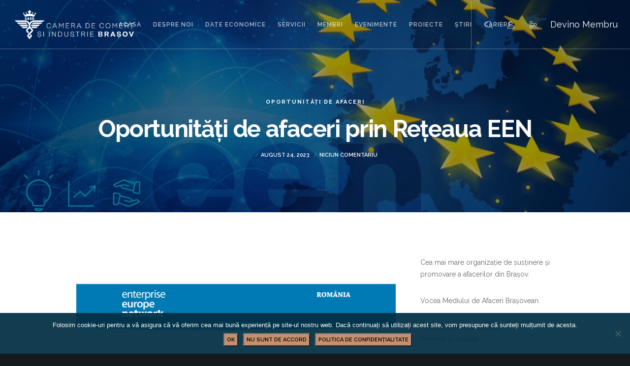

--- FILE ---
content_type: text/html; charset=UTF-8
request_url: https://www.ccibv.ro/oportunitati-de-afaceri-prin-reteaua-een-10/
body_size: 44053
content:
<!doctype html>
<!--[if lt IE 10]>
<html class="ie9 no-js" lang="ro-RO">
<![endif]-->
<!--[if (gt IE 9)|!(IE)]><!-->

<html class="no-js" lang="ro-RO"> <!--<![endif]-->

	<head>
		<meta charset="UTF-8">
		<meta name="google-site-verification" content="4VrTnaHaAWMHdXzjap2NPkAW_V2-CS6kIzDVLNuEODw" />
				<meta name='robots' content='index, follow, max-image-preview:large, max-snippet:-1, max-video-preview:-1' />
	<style>img:is([sizes="auto" i], [sizes^="auto," i]) { contain-intrinsic-size: 3000px 1500px }</style>
	
	<!-- This site is optimized with the Yoast SEO plugin v25.6 - https://yoast.com/wordpress/plugins/seo/ -->
	<title>Oportunități de afaceri prin Rețeaua EEN - Camera de Comerț și Industrie Brașov</title>
	<link rel="canonical" href="https://www.ccibv.ro/oportunitati-de-afaceri-prin-reteaua-een-10/" />
	<meta property="og:locale" content="ro_RO" />
	<meta property="og:type" content="article" />
	<meta property="og:title" content="Oportunități de afaceri prin Rețeaua EEN - Camera de Comerț și Industrie Brașov" />
	<meta property="og:url" content="https://www.ccibv.ro/oportunitati-de-afaceri-prin-reteaua-een-10/" />
	<meta property="og:site_name" content="Camera de Comerț și Industrie Brașov" />
	<meta property="article:publisher" content="https://www.facebook.com/cameradecomertsiindustriebrasov/" />
	<meta property="article:published_time" content="2023-08-24T05:40:59+00:00" />
	<meta property="article:modified_time" content="2023-09-04T05:56:37+00:00" />
	<meta property="og:image" content="https://www.ccibv.ro/wp-content/uploads/2022/02/EEN_banner-site-1-scaled.jpg" />
	<meta property="og:image:width" content="2560" />
	<meta property="og:image:height" content="1032" />
	<meta property="og:image:type" content="image/jpeg" />
	<meta name="author" content="Simona Ordace" />
	<meta name="twitter:card" content="summary_large_image" />
	<meta name="twitter:label1" content="Scris de" />
	<meta name="twitter:data1" content="Simona Ordace" />
	<meta name="twitter:label2" content="Timp estimat pentru citire" />
	<meta name="twitter:data2" content="13 minute" />
	<script type="application/ld+json" class="yoast-schema-graph">{"@context":"https://schema.org","@graph":[{"@type":"Article","@id":"https://www.ccibv.ro/oportunitati-de-afaceri-prin-reteaua-een-10/#article","isPartOf":{"@id":"https://www.ccibv.ro/oportunitati-de-afaceri-prin-reteaua-een-10/"},"author":{"name":"Simona Ordace","@id":"https://www.ccibv.ro/#/schema/person/7c4716b8a866003e20914ae243ee561a"},"headline":"Oportunități de afaceri prin Rețeaua EEN","datePublished":"2023-08-24T05:40:59+00:00","dateModified":"2023-09-04T05:56:37+00:00","mainEntityOfPage":{"@id":"https://www.ccibv.ro/oportunitati-de-afaceri-prin-reteaua-een-10/"},"wordCount":3040,"publisher":{"@id":"https://www.ccibv.ro/#organization"},"image":{"@id":"https://www.ccibv.ro/oportunitati-de-afaceri-prin-reteaua-een-10/#primaryimage"},"thumbnailUrl":"https://www.ccibv.ro/wp-content/uploads/2022/02/EEN_banner-site-1-scaled.jpg","keywords":["Oportunități de afaceri"],"articleSection":["Oportunități de afaceri"],"inLanguage":"ro-RO"},{"@type":"WebPage","@id":"https://www.ccibv.ro/oportunitati-de-afaceri-prin-reteaua-een-10/","url":"https://www.ccibv.ro/oportunitati-de-afaceri-prin-reteaua-een-10/","name":"Oportunități de afaceri prin Rețeaua EEN - Camera de Comerț și Industrie Brașov","isPartOf":{"@id":"https://www.ccibv.ro/#website"},"primaryImageOfPage":{"@id":"https://www.ccibv.ro/oportunitati-de-afaceri-prin-reteaua-een-10/#primaryimage"},"image":{"@id":"https://www.ccibv.ro/oportunitati-de-afaceri-prin-reteaua-een-10/#primaryimage"},"thumbnailUrl":"https://www.ccibv.ro/wp-content/uploads/2022/02/EEN_banner-site-1-scaled.jpg","datePublished":"2023-08-24T05:40:59+00:00","dateModified":"2023-09-04T05:56:37+00:00","breadcrumb":{"@id":"https://www.ccibv.ro/oportunitati-de-afaceri-prin-reteaua-een-10/#breadcrumb"},"inLanguage":"ro-RO","potentialAction":[{"@type":"ReadAction","target":["https://www.ccibv.ro/oportunitati-de-afaceri-prin-reteaua-een-10/"]}]},{"@type":"ImageObject","inLanguage":"ro-RO","@id":"https://www.ccibv.ro/oportunitati-de-afaceri-prin-reteaua-een-10/#primaryimage","url":"https://www.ccibv.ro/wp-content/uploads/2022/02/EEN_banner-site-1-scaled.jpg","contentUrl":"https://www.ccibv.ro/wp-content/uploads/2022/02/EEN_banner-site-1-scaled.jpg","width":2560,"height":1032},{"@type":"BreadcrumbList","@id":"https://www.ccibv.ro/oportunitati-de-afaceri-prin-reteaua-een-10/#breadcrumb","itemListElement":[{"@type":"ListItem","position":1,"name":"Home","item":"https://www.ccibv.ro/"},{"@type":"ListItem","position":2,"name":"Oportunități de afaceri prin Rețeaua EEN"}]},{"@type":"WebSite","@id":"https://www.ccibv.ro/#website","url":"https://www.ccibv.ro/","name":"Camera de Comerț și Industrie Brașov","description":"Împreună pentru afaceri de succes","publisher":{"@id":"https://www.ccibv.ro/#organization"},"potentialAction":[{"@type":"SearchAction","target":{"@type":"EntryPoint","urlTemplate":"https://www.ccibv.ro/?s={search_term_string}"},"query-input":{"@type":"PropertyValueSpecification","valueRequired":true,"valueName":"search_term_string"}}],"inLanguage":"ro-RO"},{"@type":"Organization","@id":"https://www.ccibv.ro/#organization","name":"Camera de Comert si Industrie Brasov","url":"https://www.ccibv.ro/","logo":{"@type":"ImageObject","inLanguage":"ro-RO","@id":"https://www.ccibv.ro/#/schema/logo/image/","url":"https://www.ccibv.ro/wp-content/uploads/2021/02/ccibv_logo_default.png","contentUrl":"https://www.ccibv.ro/wp-content/uploads/2021/02/ccibv_logo_default.png","width":158,"height":40,"caption":"Camera de Comert si Industrie Brasov"},"image":{"@id":"https://www.ccibv.ro/#/schema/logo/image/"},"sameAs":["https://www.facebook.com/cameradecomertsiindustriebrasov/"]},{"@type":"Person","@id":"https://www.ccibv.ro/#/schema/person/7c4716b8a866003e20914ae243ee561a","name":"Simona Ordace","image":{"@type":"ImageObject","inLanguage":"ro-RO","@id":"https://www.ccibv.ro/#/schema/person/image/","url":"https://secure.gravatar.com/avatar/7aa0cee07e95a044006859da33213769?s=96&d=mm&r=g","contentUrl":"https://secure.gravatar.com/avatar/7aa0cee07e95a044006859da33213769?s=96&d=mm&r=g","caption":"Simona Ordace"},"url":false}]}</script>
	<!-- / Yoast SEO plugin. -->


<link rel='dns-prefetch' href='//www.googletagmanager.com' />
<link rel='dns-prefetch' href='//fonts.googleapis.com' />
<link rel="alternate" type="text/calendar" title="Camera de Comerț și Industrie Brașov &raquo; iCal Feed" href="https://www.ccibv.ro/events/?ical=1" />
<meta name="viewport" content="width=device-width, initial-scale=1, maximum-scale=1, user-scalable=no">
<meta name="application-name" content="Camera de Comerț și Industrie Brașov">
<link rel='stylesheet' id='tribe-events-pro-mini-calendar-block-styles-css' href='https://www.ccibv.ro/wp-content/plugins/events-calendar-pro/src/resources/css/tribe-events-pro-mini-calendar-block.min.css' type='text/css' media='all' />
<link rel='stylesheet' id='uji_countdown-uji-style-css-css' href='https://www.ccibv.ro/wp-content/plugins/uji-countdown/dist/style-ujicount.css' type='text/css' media='all' />
<style id='filebird-block-filebird-gallery-style-inline-css' type='text/css'>
ul.filebird-block-filebird-gallery{margin:auto!important;padding:0!important;width:100%}ul.filebird-block-filebird-gallery.layout-grid{display:grid;grid-gap:20px;align-items:stretch;grid-template-columns:repeat(var(--columns),1fr);justify-items:stretch}ul.filebird-block-filebird-gallery.layout-grid li img{border:1px solid #ccc;box-shadow:2px 2px 6px 0 rgba(0,0,0,.3);height:100%;max-width:100%;-o-object-fit:cover;object-fit:cover;width:100%}ul.filebird-block-filebird-gallery.layout-masonry{-moz-column-count:var(--columns);-moz-column-gap:var(--space);column-gap:var(--space);-moz-column-width:var(--min-width);columns:var(--min-width) var(--columns);display:block;overflow:auto}ul.filebird-block-filebird-gallery.layout-masonry li{margin-bottom:var(--space)}ul.filebird-block-filebird-gallery li{list-style:none}ul.filebird-block-filebird-gallery li figure{height:100%;margin:0;padding:0;position:relative;width:100%}ul.filebird-block-filebird-gallery li figure figcaption{background:linear-gradient(0deg,rgba(0,0,0,.7),rgba(0,0,0,.3) 70%,transparent);bottom:0;box-sizing:border-box;color:#fff;font-size:.8em;margin:0;max-height:100%;overflow:auto;padding:3em .77em .7em;position:absolute;text-align:center;width:100%;z-index:2}ul.filebird-block-filebird-gallery li figure figcaption a{color:inherit}

</style>
<link rel='stylesheet' id='contact-form-7-css' href='https://www.ccibv.ro/wp-content/plugins/contact-form-7/includes/css/styles.css' type='text/css' media='all' />
<link rel='stylesheet' id='cookie-notice-front-css' href='https://www.ccibv.ro/wp-content/plugins/cookie-notice/css/front.min.css' type='text/css' media='all' />
<link rel='stylesheet' id='rs-plugin-settings-css' href='https://www.ccibv.ro/wp-content/plugins/revslider/public/assets/css/rs6.css' type='text/css' media='all' />
<style id='rs-plugin-settings-inline-css' type='text/css'>
#rs-demo-id {}
</style>
<link rel='stylesheet' id='wpos-font-awesome-css' href='https://www.ccibv.ro/wp-content/plugins/wp-testimonial-with-widget/assets/css/font-awesome.min.css' type='text/css' media='all' />
<link rel='stylesheet' id='wpos-slick-style-css' href='https://www.ccibv.ro/wp-content/plugins/wp-testimonial-with-widget/assets/css/slick.css' type='text/css' media='all' />
<link rel='stylesheet' id='wtwp-public-css-css' href='https://www.ccibv.ro/wp-content/plugins/wp-testimonial-with-widget/assets/css/wtwp-public.css' type='text/css' media='all' />
<link rel='stylesheet' id='movedo-grve-awesome-fonts-css' href='https://www.ccibv.ro/wp-content/themes/movedo/css/font-awesome.min.css' type='text/css' media='all' />
<link rel='stylesheet' id='movedo-grve-theme-style-css' href='https://www.ccibv.ro/wp-content/themes/movedo/css/theme-style.css' type='text/css' media='all' />
<link rel='stylesheet' id='movedo-grve-elements-css' href='https://www.ccibv.ro/wp-content/themes/movedo/css/elements.css' type='text/css' media='all' />
<link rel='stylesheet' id='movedo-grve-custom-style-css' href='https://www.ccibv.ro/wp-content/themes/movedo/css/responsive.css' type='text/css' media='all' />
<style id='movedo-grve-custom-style-inline-css' type='text/css'>
 body { font-size: 18px; font-family: Raleway; font-weight: 400; line-height: 24px; letter-spacing: 0px; } #grve-header .grve-logo.grve-logo-text a { font-family: Raleway; font-weight: 700; font-style: normal; font-size: 36px; text-transform: none; letter-spacing: 0px; } .grve-main-menu .grve-wrapper > ul > li > a, .grve-main-menu .grve-wrapper > ul > li .grve-toggle-menu-item-wrapper a, .grve-main-menu .grve-wrapper > ul > li.megamenu > ul > li > a, .grve-toggle-hiddenarea .grve-label, .grve-main-menu .grve-wrapper > ul > li ul li.grve-goback a { font-family: Raleway; font-weight: 600; font-style: normal; font-size: 12px; text-transform: uppercase; letter-spacing: 1px; } .grve-slide-menu .grve-main-menu .grve-wrapper ul li.megamenu ul li:not(.grve-goback) > a, .grve-main-menu .grve-wrapper > ul > li ul li a { font-family: Raleway; font-weight: 500; font-style: normal; font-size: 12px; text-transform: none; letter-spacing: 0px; } .grve-main-menu .grve-menu-description { font-family: Raleway; font-weight: 400; font-style: normal; font-size: 11px; text-transform: none; letter-spacing: 0px; } #grve-hidden-menu .grve-hiddenarea-content .grve-menu > li > a, #grve-hidden-menu .grve-hiddenarea-content .grve-menu > li > .grve-toggle-menu-item-wrapper a, #grve-responsive-anchor .grve-hiddenarea-content .grve-menu > li > a, #grve-hidden-menu ul.grve-menu > li.megamenu > ul > li > a, #grve-hidden-menu ul.grve-menu > li ul li.grve-goback a { font-family: Raleway; font-weight: 600; font-style: normal; font-size: 12px; text-transform: uppercase; } #grve-hidden-menu.grve-slide-menu ul li.megamenu ul li:not(.grve-goback) > a, #grve-hidden-menu.grve-slide-menu ul li ul li:not(.grve-goback) > a, #grve-hidden-menu.grve-toggle-menu ul li.megamenu ul li > a, #grve-hidden-menu.grve-toggle-menu ul li ul li > a, #grve-responsive-anchor ul li ul li > a { font-family: Raleway; font-weight: 500; font-style: normal; font-size: 12px; text-transform: none; letter-spacing: 0px; } #grve-hidden-menu .grve-menu-description { font-family: Raleway; font-weight: 400; font-style: normal; font-size: 11px; text-transform: none; letter-spacing: 0px; } h1, .grve-h1, #grve-theme-wrapper .grve-modal .grve-search input[type='text'], .grve-dropcap span, p.grve-dropcap:first-letter { font-family: Raleway; font-weight: 700; font-style: normal; text-transform: none; font-size: 58px; line-height: 58px; letter-spacing: -1.5px; } h2, .grve-h2 { font-family: Raleway; font-weight: 600; font-style: normal; text-transform: none; font-size: 44px; line-height: 48px; letter-spacing: 0px; } h3, .grve-h3 { font-family: Raleway; font-weight: 600; font-style: normal; text-transform: none; font-size: 32px; line-height: 35px; letter-spacing: 0px; } h4, .grve-h4 { font-family: Raleway; font-weight: 600; font-style: normal; text-transform: none; font-size: 26px; line-height: 28px; letter-spacing: 0px; } h5, .grve-h5 { font-family: Raleway; font-weight: 600; font-style: normal; text-transform: none; font-size: 20px; line-height: 24px; letter-spacing: 0px; } h6, .grve-h6, .vc_tta.vc_general .vc_tta-panel-title, #grve-main-content .vc_tta.vc_general .vc_tta-tab > a { font-family: Raleway; font-weight: 600; font-style: normal; text-transform: none; font-size: 18px; line-height: 20px; letter-spacing: 0px; } #grve-page-title .grve-title, #grve-blog-title .grve-title, #grve-search-page-title .grve-title { font-family: Raleway; font-weight: 700; font-style: normal; font-size: 48px; text-transform: none; line-height: 60px; letter-spacing: -1.3px; } #grve-page-title .grve-description, #grve-blog-title .grve-description, #grve-blog-title .grve-description p, #grve-search-page-title .grve-description { font-family: Raleway; font-weight: 400; font-style: normal; font-size: 20px; text-transform: none; line-height: 30px; letter-spacing: 0px; } #grve-post-title .grve-title-categories { font-family: Raleway; font-weight: 700; font-style: normal; font-size: 11px; text-transform: uppercase; line-height: 14px; letter-spacing: 2px; } #grve-post-title .grve-post-meta, #grve-post-title .grve-post-meta li { font-family: Raleway; font-weight: 600; font-style: normal; font-size: 11px; text-transform: uppercase; line-height: 11px; letter-spacing: 0px; } .grve-single-simple-title { font-family: Raleway; font-weight: 600; font-style: normal; font-size: 36px; text-transform: none; line-height: 48px; letter-spacing: 0px; } #grve-post-title .grve-title { font-family: Raleway; font-weight: 700; font-style: normal; font-size: 48px; text-transform: none; line-height: 60px; letter-spacing: -1.3px; } #grve-post-title .grve-description { font-family: Raleway; font-weight: 400; font-style: normal; font-size: 20px; text-transform: none; line-height: 30px; letter-spacing: 1px; } #grve-portfolio-title .grve-title { font-family: Raleway; font-weight: 700; font-style: normal; font-size: 48px; text-transform: none; line-height: 60px; letter-spacing: 0px; } #grve-portfolio-title .grve-description { font-family: Raleway; font-weight: 400; font-style: normal; font-size: 20px; text-transform: none; line-height: 30px; letter-spacing: 1px; } #grve-forum-title .grve-title { font-family: Raleway; font-weight: 700; font-style: normal; font-size: 48px; text-transform: none; line-height: 60px; letter-spacing: 0px; } .grve-product-area .product_title { font-family: Raleway; font-weight: 700; font-style: normal; font-size: 48px; text-transform: none; line-height: 60px; letter-spacing: 0px; } #grve-entry-summary .grve-short-description p { font-family: Raleway; font-weight: 400; font-style: normal; font-size: 16px; text-transform: none; line-height: 28px; letter-spacing: 0px; } #grve-product-title .grve-title, #grve-product-tax-title .grve-title, .woocommerce-page #grve-page-title .grve-title { font-family: Raleway; font-weight: 700; font-style: normal; font-size: 60px; text-transform: none; line-height: 72px; letter-spacing: 0px; } #grve-product-title .grve-description, #grve-product-tax-title .grve-description, #grve-product-tax-title .grve-description p, .woocommerce-page #grve-page-title .grve-description { font-family: Raleway; font-weight: 400; font-style: normal; font-size: 20px; text-transform: none; line-height: 30px; letter-spacing: 0px; } .grve-event-simple-title { font-family: Raleway; font-weight: 700; font-style: normal; font-size: 48px; text-transform: none; line-height: 60px; letter-spacing: 0px; } #grve-event-title .grve-title, #grve-event-tax-title .grve-title { font-family: Raleway; font-weight: 700; font-style: normal; font-size: 60px; text-transform: none; line-height: 72px; letter-spacing: 0px; } #grve-event-title .grve-description, #grve-event-tax-title .grve-description, #grve-event-tax-title .grve-description p { font-family: Raleway; font-weight: 400; font-style: normal; font-size: 20px; text-transform: none; line-height: 30px; letter-spacing: 0px; } #grve-feature-section .grve-subheading { font-family: Raleway; font-weight: 400; font-style: normal; font-size: 16px; text-transform: none; line-height: 30px; letter-spacing: 0px; } #grve-feature-section .grve-title { font-family: Raleway; font-weight: 700; font-style: normal; font-size: 48px; text-transform: none; line-height: 60px; letter-spacing: -1.3px; } #grve-feature-section .grve-description { font-family: Raleway; font-weight: 400; font-style: normal; font-size: 20px; text-transform: none; line-height: 30px; letter-spacing: 1px; } #grve-feature-section.grve-fullscreen .grve-subheading { font-family: Raleway; font-weight: 400; font-style: normal; font-size: 16px; text-transform: none; line-height: 30px; letter-spacing: 0px; } #grve-feature-section.grve-fullscreen .grve-title { font-family: Raleway; font-weight: 700; font-style: normal; font-size: 90px; text-transform: none; line-height: 100px; letter-spacing: -2px; } #grve-feature-section.grve-fullscreen .grve-description { font-family: Raleway; font-weight: 400; font-style: normal; font-size: 24px; text-transform: none; line-height: 30px; letter-spacing: 0px; } .grve-leader-text, .grve-leader-text p, p.grve-leader-text { font-family: Raleway; font-weight: 300; font-style: normal; font-size: 18px; text-transform: none; line-height: 30px; letter-spacing: 0px; } .grve-subtitle, .grve-subtitle p, .grve-subtitle-text { font-family: Raleway; font-weight: 400; font-style: normal; font-size: 12px; text-transform: none; line-height: 16px; letter-spacing: 0px; } .grve-small-text, span.wpcf7-not-valid-tip, div.wpcf7-mail-sent-ok, div.wpcf7-validation-errors, .grve-post-meta-wrapper .grve-categories li { font-family: Raleway; font-weight: 400; font-style: normal; font-size: 11px; text-transform: uppercase; letter-spacing: 0.5px; } .grve-quote-text, blockquote p, blockquote cite { font-family: Raleway; font-weight: 400; font-style: italic; font-size: 24px; line-height: 40px; text-transform: none; letter-spacing: 0px; } .grve-link-text, .grve-btn, input[type='submit'], input[type='reset'], input[type='button'], button:not(.mfp-arrow):not(.grve-search-btn), #cancel-comment-reply-link, .grve-anchor-menu .grve-anchor-wrapper .grve-container > ul > li > a, .grve-anchor-menu .grve-anchor-wrapper .grve-container ul.sub-menu li a, #reply-title { font-family: Raleway !important; font-weight: 600 !important; font-style: normal; font-size: 11px !important; text-transform: uppercase; letter-spacing: 0px; } .grve-btn.grve-btn-extrasmall, .widget.woocommerce button[type='submit'] { font-size: 8px !important; } .grve-btn.grve-btn-small { font-size: 9px !important; } .grve-btn.grve-btn-large { font-size: 13px !important; } .grve-btn.grve-btn-extralarge { font-size: 15px !important; } .grve-widget-title { font-family: Raleway; font-weight: 600; font-style: normal; font-size: 12px; text-transform: uppercase; line-height: 24px; letter-spacing: 0px; } .widget, .widgets, .widget p { font-family: Raleway; font-weight: 400; font-style: normal; font-size: 14px; text-transform: none; line-height: 24px; letter-spacing: 0px; } .single-post #grve-single-content, .single-product #tab-description, .single-tribe_events #grve-single-content { font-size: 18px; font-family: Raleway; font-weight: 400; line-height: 30px; letter-spacing: 0px; } .grve-custom-font-1, #grve-feature-section .grve-subheading.grve-custom-font-1, #grve-feature-section.grve-fullscreen .grve-subheading.grve-custom-font-1, #grve-feature-section .grve-title.grve-custom-font-1, #grve-feature-section.grve-fullscreen .grve-title.grve-custom-font-1, #grve-feature-section .grve-description.grve-custom-font-1, #grve-feature-section.grve-fullscreen .grve-description.grve-custom-font-1 { font-family: Raleway; font-weight: normal; font-style: normal; text-transform: none; letter-spacing: 0px; } .grve-custom-font-2, #grve-feature-section .grve-subheading.grve-custom-font-2, #grve-feature-section.grve-fullscreen .grve-subheading.grve-custom-font-2, #grve-feature-section .grve-title.grve-custom-font-2, #grve-feature-section.grve-fullscreen .grve-title.grve-custom-font-2, #grve-feature-section .grve-description.grve-custom-font-2, #grve-feature-section.grve-fullscreen .grve-description.grve-custom-font-2 { font-family: Arial, Helvetica, sans-serif; font-weight: normal; font-style: normal; text-transform: none; letter-spacing: 0px; } .grve-custom-font-3, #grve-feature-section .grve-subheading.grve-custom-font-3, #grve-feature-section.grve-fullscreen .grve-subheading.grve-custom-font-3, #grve-feature-section .grve-title.grve-custom-font-3, #grve-feature-section.grve-fullscreen .grve-title.grve-custom-font-3, #grve-feature-section .grve-description.grve-custom-font-3, #grve-feature-section.grve-fullscreen .grve-description.grve-custom-font-3 { font-family: Arial, Helvetica, sans-serif; font-weight: normal; font-style: normal; text-transform: none; letter-spacing: 0px; } .grve-custom-font-4, #grve-feature-section .grve-subheading.grve-custom-font-4, #grve-feature-section.grve-fullscreen .grve-subheading.grve-custom-font-4, #grve-feature-section .grve-title.grve-custom-font-4, #grve-feature-section.grve-fullscreen .grve-title.grve-custom-font-4, #grve-feature-section .grve-description.grve-custom-font-4, #grve-feature-section.grve-fullscreen .grve-description.grve-custom-font-4 { font-family: Arial, Helvetica, sans-serif; font-weight: normal; font-style: normal; text-transform: none; letter-spacing: 0px; } .grve-blog-leader .grve-post-list .grve-post-content p { max-height: 48px; } @media only screen and (min-width: 1201px) and (max-width: 1440px) { } @media only screen and (min-width: 960px) and (max-width: 1200px) { h1,.grve-h1,#grve-theme-wrapper .grve-modal .grve-search input[type="text"],.grve-dropcap span,p.grve-dropcap:first-letter { font-size: 52px; line-height: 1em; } .grve-h1.grve-heading-120:not(.grve-tablet-reset-increase-heading ) { font-size: 45px; } .grve-h1.grve-heading-140:not(.grve-tablet-reset-increase-heading ) { font-size: 45px; } .grve-h1.grve-heading-160:not(.grve-tablet-reset-increase-heading ) { font-size: 45px; } .grve-h1.grve-heading-180:not(.grve-tablet-reset-increase-heading ) { font-size: 45px; } .grve-h1.grve-heading-200:not(.grve-tablet-reset-increase-heading ) { font-size: 37px; } .grve-h1.grve-heading-250:not(.grve-tablet-reset-increase-heading ) { font-size: 31px; } .grve-h1.grve-heading-300:not(.grve-tablet-reset-increase-heading ) { font-size: 31px; } h2,.grve-h2 { font-size: 40px; line-height: 1.09em; } .grve-h2.grve-heading-120:not(.grve-tablet-reset-increase-heading ) { font-size: 34px; } .grve-h2.grve-heading-140:not(.grve-tablet-reset-increase-heading ) { font-size: 34px; } .grve-h2.grve-heading-160:not(.grve-tablet-reset-increase-heading ) { font-size: 34px; } .grve-h2.grve-heading-180:not(.grve-tablet-reset-increase-heading ) { font-size: 34px; } .grve-h2.grve-heading-200:not(.grve-tablet-reset-increase-heading ) { font-size: 28px; } .grve-h2.grve-heading-250:not(.grve-tablet-reset-increase-heading ) { font-size: 23px; } .grve-h2.grve-heading-300:not(.grve-tablet-reset-increase-heading ) { font-size: 23px; } h3,.grve-h3 { font-size: 29px; line-height: 1.09em; } .grve-h3.grve-heading-120:not(.grve-tablet-reset-increase-heading ) { font-size: 25px; } .grve-h3.grve-heading-140:not(.grve-tablet-reset-increase-heading ) { font-size: 25px; } .grve-h3.grve-heading-160:not(.grve-tablet-reset-increase-heading ) { font-size: 25px; } .grve-h3.grve-heading-180:not(.grve-tablet-reset-increase-heading ) { font-size: 25px; } .grve-h3.grve-heading-200:not(.grve-tablet-reset-increase-heading ) { font-size: 21px; } .grve-h3.grve-heading-250:not(.grve-tablet-reset-increase-heading ) { font-size: 17px; } .grve-h3.grve-heading-300:not(.grve-tablet-reset-increase-heading ) { font-size: 17px; } h4,.grve-h4 { font-size: 23px; line-height: 1.08em; } .grve-h4.grve-heading-120:not(.grve-tablet-reset-increase-heading ) { font-size: 20px; } .grve-h4.grve-heading-140:not(.grve-tablet-reset-increase-heading ) { font-size: 20px; } .grve-h4.grve-heading-160:not(.grve-tablet-reset-increase-heading ) { font-size: 20px; } .grve-h4.grve-heading-180:not(.grve-tablet-reset-increase-heading ) { font-size: 20px; } .grve-h4.grve-heading-200:not(.grve-tablet-reset-increase-heading ) { font-size: 17px; } .grve-h4.grve-heading-250:not(.grve-tablet-reset-increase-heading ) { font-size: 14px; } .grve-h4.grve-heading-300:not(.grve-tablet-reset-increase-heading ) { font-size: 14px; } h5,.grve-h5 { font-size: 18px; line-height: 1.2em; } .grve-h5.grve-heading-120:not(.grve-tablet-reset-increase-heading ) { font-size: 16px; } .grve-h5.grve-heading-140:not(.grve-tablet-reset-increase-heading ) { font-size: 16px; } .grve-h5.grve-heading-160:not(.grve-tablet-reset-increase-heading ) { font-size: 16px; } .grve-h5.grve-heading-180:not(.grve-tablet-reset-increase-heading ) { font-size: 16px; } .grve-h5.grve-heading-200:not(.grve-tablet-reset-increase-heading ) { font-size: 13px; } .grve-h5.grve-heading-250:not(.grve-tablet-reset-increase-heading ) { font-size: 11px; } .grve-h5.grve-heading-300:not(.grve-tablet-reset-increase-heading ) { font-size: 11px; } .grve-h6.grve-heading-120:not(.grve-tablet-reset-increase-heading ) { font-size: 14px; } .grve-h6.grve-heading-140:not(.grve-tablet-reset-increase-heading ) { font-size: 14px; } .grve-h6.grve-heading-160:not(.grve-tablet-reset-increase-heading ) { font-size: 14px; } .grve-h6.grve-heading-180:not(.grve-tablet-reset-increase-heading ) { font-size: 14px; } .grve-h6.grve-heading-200:not(.grve-tablet-reset-increase-heading ) { font-size: 12px; } .grve-h6.grve-heading-250:not(.grve-tablet-reset-increase-heading ) { font-size: 10px; } .grve-h6.grve-heading-300:not(.grve-tablet-reset-increase-heading ) { font-size: 10px; } #grve-page-title .grve-title,#grve-blog-title .grve-title,#grve-search-page-title .grve-title { font-size: 43px; line-height: 1.25em; } #grve-post-title .grve-title { font-size: 43px; line-height: 1.25em; } .grve-single-simple-title { font-size: 32px; line-height: 1.33em; } #grve-portfolio-title .grve-title { font-size: 43px; line-height: 1.25em; } #grve-forum-title .grve-title { font-size: 43px; line-height: 1.25em; } .grve-product-area .product_title { font-size: 43px; line-height: 1.25em; } #grve-product-title .grve-title,#grve-product-tax-title .grve-title,.woocommerce-page #grve-page-title .grve-title { font-size: 54px; line-height: 1.2em; } .grve-event-simple-title { font-size: 43px; line-height: 1.25em; } #grve-event-title .grve-title,#grve-event-tax-title .grve-title { font-size: 54px; line-height: 1.2em; } #grve-feature-section .grve-title { font-size: 43px; line-height: 1.25em; } #grve-feature-section.grve-fullscreen .grve-title { font-size: 81px; line-height: 1.11em; } #grve-feature-section.grve-fullscreen .grve-description { font-size: 22px; line-height: 1.25em; } #grve-page-title .grve-description,#grve-blog-title .grve-description,#grve-blog-title .grve-description p,#grve-search-page-title .grve-description { font-size: 18px; line-height: 1.5em; } #grve-post-title .grve-description { font-size: 18px; line-height: 1.5em; } #grve-entry-summary .grve-short-description p { font-size: 14px; line-height: 1.75em; } #grve-product-title .grve-description,#grve-product-tax-title .grve-description,#grve-product-tax-title .grve-description p,.woocommerce-page #grve-page-title .grve-description { font-size: 18px; line-height: 1.5em; } #grve-event-title .grve-description,#grve-event-tax-title .grve-description,#grve-event-tax-title .grve-description p { font-size: 18px; line-height: 1.5em; } #grve-feature-section .grve-subheading { font-size: 14px; line-height: 1.88em; } #grve-feature-section.grve-fullscreen .grve-subheading { font-size: 14px; line-height: 1.88em; } #grve-feature-section .grve-description { font-size: 18px; line-height: 1.5em; } .grve-leader-text,.grve-leader-text p,p.grve-leader-text { font-size: 16px; line-height: 1.67em; } .grve-quote-text,blockquote p { font-size: 22px; line-height: 1.67em; } } @media only screen and (min-width: 768px) and (max-width: 959px) { h1,.grve-h1,#grve-theme-wrapper .grve-modal .grve-search input[type="text"],.grve-dropcap span,p.grve-dropcap:first-letter { font-size: 46px; line-height: 1em; } .grve-h1.grve-heading-120:not(.grve-tablet-sm-reset-increase-heading ) { font-size: 40px; } .grve-h1.grve-heading-140:not(.grve-tablet-sm-reset-increase-heading ) { font-size: 40px; } .grve-h1.grve-heading-160:not(.grve-tablet-sm-reset-increase-heading ) { font-size: 40px; } .grve-h1.grve-heading-180:not(.grve-tablet-sm-reset-increase-heading ) { font-size: 40px; } .grve-h1.grve-heading-200:not(.grve-tablet-sm-reset-increase-heading ) { font-size: 33px; } .grve-h1.grve-heading-250:not(.grve-tablet-sm-reset-increase-heading ) { font-size: 27px; } .grve-h1.grve-heading-300:not(.grve-tablet-sm-reset-increase-heading ) { font-size: 27px; } h2,.grve-h2 { font-size: 35px; line-height: 1.09em; } .grve-h2.grve-heading-120:not(.grve-tablet-sm-reset-increase-heading ) { font-size: 31px; } .grve-h2.grve-heading-140:not(.grve-tablet-sm-reset-increase-heading ) { font-size: 31px; } .grve-h2.grve-heading-160:not(.grve-tablet-sm-reset-increase-heading ) { font-size: 31px; } .grve-h2.grve-heading-180:not(.grve-tablet-sm-reset-increase-heading ) { font-size: 31px; } .grve-h2.grve-heading-200:not(.grve-tablet-sm-reset-increase-heading ) { font-size: 25px; } .grve-h2.grve-heading-250:not(.grve-tablet-sm-reset-increase-heading ) { font-size: 21px; } .grve-h2.grve-heading-300:not(.grve-tablet-sm-reset-increase-heading ) { font-size: 21px; } h3,.grve-h3 { font-size: 26px; line-height: 1.09em; } .grve-h3.grve-heading-120:not(.grve-tablet-sm-reset-increase-heading ) { font-size: 22px; } .grve-h3.grve-heading-140:not(.grve-tablet-sm-reset-increase-heading ) { font-size: 22px; } .grve-h3.grve-heading-160:not(.grve-tablet-sm-reset-increase-heading ) { font-size: 22px; } .grve-h3.grve-heading-180:not(.grve-tablet-sm-reset-increase-heading ) { font-size: 22px; } .grve-h3.grve-heading-200:not(.grve-tablet-sm-reset-increase-heading ) { font-size: 18px; } .grve-h3.grve-heading-250:not(.grve-tablet-sm-reset-increase-heading ) { font-size: 15px; } .grve-h3.grve-heading-300:not(.grve-tablet-sm-reset-increase-heading ) { font-size: 15px; } h4,.grve-h4 { font-size: 21px; line-height: 1.08em; } .grve-h4.grve-heading-120:not(.grve-tablet-sm-reset-increase-heading ) { font-size: 18px; } .grve-h4.grve-heading-140:not(.grve-tablet-sm-reset-increase-heading ) { font-size: 18px; } .grve-h4.grve-heading-160:not(.grve-tablet-sm-reset-increase-heading ) { font-size: 18px; } .grve-h4.grve-heading-180:not(.grve-tablet-sm-reset-increase-heading ) { font-size: 18px; } .grve-h4.grve-heading-200:not(.grve-tablet-sm-reset-increase-heading ) { font-size: 15px; } .grve-h4.grve-heading-250:not(.grve-tablet-sm-reset-increase-heading ) { font-size: 12px; } .grve-h4.grve-heading-300:not(.grve-tablet-sm-reset-increase-heading ) { font-size: 12px; } h5,.grve-h5 { font-size: 16px; line-height: 1.2em; } .grve-h5.grve-heading-120:not(.grve-tablet-sm-reset-increase-heading ) { font-size: 14px; } .grve-h5.grve-heading-140:not(.grve-tablet-sm-reset-increase-heading ) { font-size: 14px; } .grve-h5.grve-heading-160:not(.grve-tablet-sm-reset-increase-heading ) { font-size: 14px; } .grve-h5.grve-heading-180:not(.grve-tablet-sm-reset-increase-heading ) { font-size: 14px; } .grve-h5.grve-heading-200:not(.grve-tablet-sm-reset-increase-heading ) { font-size: 11px; } .grve-h5.grve-heading-250:not(.grve-tablet-sm-reset-increase-heading ) { font-size: 9px; } .grve-h5.grve-heading-300:not(.grve-tablet-sm-reset-increase-heading ) { font-size: 9px; } .grve-h6.grve-heading-120:not(.grve-tablet-sm-reset-increase-heading ) { font-size: 13px; } .grve-h6.grve-heading-140:not(.grve-tablet-sm-reset-increase-heading ) { font-size: 13px; } .grve-h6.grve-heading-160:not(.grve-tablet-sm-reset-increase-heading ) { font-size: 13px; } .grve-h6.grve-heading-180:not(.grve-tablet-sm-reset-increase-heading ) { font-size: 13px; } .grve-h6.grve-heading-200:not(.grve-tablet-sm-reset-increase-heading ) { font-size: 10px; } .grve-h6.grve-heading-250:not(.grve-tablet-sm-reset-increase-heading ) { font-size: 8px; } .grve-h6.grve-heading-300:not(.grve-tablet-sm-reset-increase-heading ) { font-size: 8px; } #grve-page-title .grve-title,#grve-blog-title .grve-title,#grve-search-page-title .grve-title { font-size: 41px; line-height: 1.25em; } #grve-post-title .grve-title { font-size: 41px; line-height: 1.25em; } .grve-single-simple-title { font-size: 31px; line-height: 1.33em; } #grve-portfolio-title .grve-title { font-size: 41px; line-height: 1.25em; } #grve-forum-title .grve-title { font-size: 41px; line-height: 1.25em; } .grve-product-area .product_title { font-size: 41px; line-height: 1.25em; } #grve-product-title .grve-title,#grve-product-tax-title .grve-title,.woocommerce-page #grve-page-title .grve-title { font-size: 51px; line-height: 1.2em; } .grve-event-simple-title { font-size: 41px; line-height: 1.25em; } #grve-event-title .grve-title,#grve-event-tax-title .grve-title { font-size: 51px; line-height: 1.2em; } #grve-feature-section .grve-title { font-size: 41px; line-height: 1.25em; } #grve-feature-section.grve-fullscreen .grve-title { font-size: 77px; line-height: 1.11em; } #grve-feature-section.grve-fullscreen .grve-description { font-size: 20px; line-height: 1.25em; } #grve-page-title .grve-description,#grve-blog-title .grve-description,#grve-blog-title .grve-description p,#grve-search-page-title .grve-description { font-size: 16px; line-height: 1.5em; } #grve-post-title .grve-description { font-size: 16px; line-height: 1.5em; } #grve-entry-summary .grve-short-description p { font-size: 13px; line-height: 1.75em; } #grve-product-title .grve-description,#grve-product-tax-title .grve-description,#grve-product-tax-title .grve-description p,.woocommerce-page #grve-page-title .grve-description { font-size: 16px; line-height: 1.5em; } #grve-event-title .grve-description,#grve-event-tax-title .grve-description,#grve-event-tax-title .grve-description p { font-size: 16px; line-height: 1.5em; } #grve-feature-section .grve-subheading { font-size: 13px; line-height: 1.88em; } #grve-feature-section.grve-fullscreen .grve-subheading { font-size: 13px; line-height: 1.88em; } #grve-feature-section .grve-description { font-size: 16px; line-height: 1.5em; } .grve-leader-text,.grve-leader-text p,p.grve-leader-text { font-size: 14px; line-height: 1.67em; } .grve-quote-text,blockquote p { font-size: 19px; line-height: 1.67em; } } @media only screen and (max-width: 767px) { h1,.grve-h1,#grve-theme-wrapper .grve-modal .grve-search input[type="text"],.grve-dropcap span,p.grve-dropcap:first-letter { font-size: 41px; line-height: 1em; } .grve-h1.grve-heading-120:not(.grve-mobile-reset-increase-heading ) { font-size: 35px; } .grve-h1.grve-heading-140:not(.grve-mobile-reset-increase-heading ) { font-size: 35px; } .grve-h1.grve-heading-160:not(.grve-mobile-reset-increase-heading ) { font-size: 35px; } .grve-h1.grve-heading-180:not(.grve-mobile-reset-increase-heading ) { font-size: 35px; } .grve-h1.grve-heading-200:not(.grve-mobile-reset-increase-heading ) { font-size: 29px; } .grve-h1.grve-heading-250:not(.grve-mobile-reset-increase-heading ) { font-size: 24px; } .grve-h1.grve-heading-300:not(.grve-mobile-reset-increase-heading ) { font-size: 24px; } h2,.grve-h2 { font-size: 31px; line-height: 1.09em; } .grve-h2.grve-heading-120:not(.grve-mobile-reset-increase-heading ) { font-size: 27px; } .grve-h2.grve-heading-140:not(.grve-mobile-reset-increase-heading ) { font-size: 27px; } .grve-h2.grve-heading-160:not(.grve-mobile-reset-increase-heading ) { font-size: 27px; } .grve-h2.grve-heading-180:not(.grve-mobile-reset-increase-heading ) { font-size: 27px; } .grve-h2.grve-heading-200:not(.grve-mobile-reset-increase-heading ) { font-size: 22px; } .grve-h2.grve-heading-250:not(.grve-mobile-reset-increase-heading ) { font-size: 18px; } .grve-h2.grve-heading-300:not(.grve-mobile-reset-increase-heading ) { font-size: 18px; } h3,.grve-h3 { font-size: 22px; line-height: 1.09em; } .grve-h3.grve-heading-120:not(.grve-mobile-reset-increase-heading ) { font-size: 19px; } .grve-h3.grve-heading-140:not(.grve-mobile-reset-increase-heading ) { font-size: 19px; } .grve-h3.grve-heading-160:not(.grve-mobile-reset-increase-heading ) { font-size: 19px; } .grve-h3.grve-heading-180:not(.grve-mobile-reset-increase-heading ) { font-size: 19px; } .grve-h3.grve-heading-200:not(.grve-mobile-reset-increase-heading ) { font-size: 16px; } .grve-h3.grve-heading-250:not(.grve-mobile-reset-increase-heading ) { font-size: 13px; } .grve-h3.grve-heading-300:not(.grve-mobile-reset-increase-heading ) { font-size: 13px; } h4,.grve-h4 { font-size: 18px; line-height: 1.08em; } .grve-h4.grve-heading-120:not(.grve-mobile-reset-increase-heading ) { font-size: 16px; } .grve-h4.grve-heading-140:not(.grve-mobile-reset-increase-heading ) { font-size: 16px; } .grve-h4.grve-heading-160:not(.grve-mobile-reset-increase-heading ) { font-size: 16px; } .grve-h4.grve-heading-180:not(.grve-mobile-reset-increase-heading ) { font-size: 16px; } .grve-h4.grve-heading-200:not(.grve-mobile-reset-increase-heading ) { font-size: 13px; } .grve-h4.grve-heading-250:not(.grve-mobile-reset-increase-heading ) { font-size: 11px; } .grve-h4.grve-heading-300:not(.grve-mobile-reset-increase-heading ) { font-size: 11px; } h5,.grve-h5 { font-size: 14px; line-height: 1.2em; } .grve-h5.grve-heading-120:not(.grve-mobile-reset-increase-heading ) { font-size: 12px; } .grve-h5.grve-heading-140:not(.grve-mobile-reset-increase-heading ) { font-size: 12px; } .grve-h5.grve-heading-160:not(.grve-mobile-reset-increase-heading ) { font-size: 12px; } .grve-h5.grve-heading-180:not(.grve-mobile-reset-increase-heading ) { font-size: 12px; } .grve-h5.grve-heading-200:not(.grve-mobile-reset-increase-heading ) { font-size: 10px; } .grve-h5.grve-heading-250:not(.grve-mobile-reset-increase-heading ) { font-size: 8px; } .grve-h5.grve-heading-300:not(.grve-mobile-reset-increase-heading ) { font-size: 8px; } .grve-h6.grve-heading-120:not(.grve-mobile-reset-increase-heading ) { font-size: 11px; } .grve-h6.grve-heading-140:not(.grve-mobile-reset-increase-heading ) { font-size: 11px; } .grve-h6.grve-heading-160:not(.grve-mobile-reset-increase-heading ) { font-size: 11px; } .grve-h6.grve-heading-180:not(.grve-mobile-reset-increase-heading ) { font-size: 11px; } .grve-h6.grve-heading-200:not(.grve-mobile-reset-increase-heading ) { font-size: 9px; } .grve-h6.grve-heading-250:not(.grve-mobile-reset-increase-heading ) { font-size: 7px; } .grve-h6.grve-heading-300:not(.grve-mobile-reset-increase-heading ) { font-size: 7px; } #grve-page-title .grve-title,#grve-blog-title .grve-title,#grve-search-page-title .grve-title { font-size: 29px; line-height: 1.25em; } #grve-post-title .grve-title { font-size: 29px; line-height: 1.25em; } .grve-single-simple-title { font-size: 22px; line-height: 1.33em; } #grve-portfolio-title .grve-title { font-size: 29px; line-height: 1.25em; } #grve-forum-title .grve-title { font-size: 29px; line-height: 1.25em; } .grve-product-area .product_title { font-size: 29px; line-height: 1.25em; } #grve-product-title .grve-title,#grve-product-tax-title .grve-title,.woocommerce-page #grve-page-title .grve-title { font-size: 36px; line-height: 1.2em; } .grve-event-simple-title { font-size: 29px; line-height: 1.25em; } #grve-event-title .grve-title,#grve-event-tax-title .grve-title { font-size: 36px; line-height: 1.2em; } #grve-feature-section .grve-title { font-size: 29px; line-height: 1.25em; } #grve-feature-section.grve-fullscreen .grve-title { font-size: 54px; line-height: 1.11em; } #grve-feature-section.grve-fullscreen .grve-description { font-size: 14px; line-height: 1.25em; } #grve-page-title .grve-description,#grve-blog-title .grve-description,#grve-blog-title .grve-description p,#grve-search-page-title .grve-description { font-size: 16px; line-height: 1.5em; } #grve-post-title .grve-description { font-size: 16px; line-height: 1.5em; } #grve-entry-summary .grve-short-description p { font-size: 13px; line-height: 1.75em; } #grve-product-title .grve-description,#grve-product-tax-title .grve-description,#grve-product-tax-title .grve-description p,.woocommerce-page #grve-page-title .grve-description { font-size: 16px; line-height: 1.5em; } #grve-event-title .grve-description,#grve-event-tax-title .grve-description,#grve-event-tax-title .grve-description p { font-size: 16px; line-height: 1.5em; } #grve-feature-section .grve-subheading { font-size: 13px; line-height: 1.88em; } #grve-feature-section.grve-fullscreen .grve-subheading { font-size: 13px; line-height: 1.88em; } #grve-feature-section .grve-description { font-size: 16px; line-height: 1.5em; } .grve-leader-text,.grve-leader-text p,p.grve-leader-text { font-size: 14px; line-height: 1.67em; } .grve-quote-text,blockquote p { font-size: 19px; line-height: 1.67em; } } @media print { h1,.grve-h1,#grve-theme-wrapper .grve-modal .grve-search input[type="text"],.grve-dropcap span,p.grve-dropcap:first-letter { font-size: 41px; line-height: 1em; } .grve-h1.grve-heading-120:not(.grve-print-reset-increase-heading ) { font-size: 35px; } .grve-h1.grve-heading-140:not(.grve-print-reset-increase-heading ) { font-size: 35px; } .grve-h1.grve-heading-160:not(.grve-print-reset-increase-heading ) { font-size: 35px; } .grve-h1.grve-heading-180:not(.grve-print-reset-increase-heading ) { font-size: 35px; } .grve-h1.grve-heading-200:not(.grve-print-reset-increase-heading ) { font-size: 29px; } .grve-h1.grve-heading-250:not(.grve-print-reset-increase-heading ) { font-size: 24px; } .grve-h1.grve-heading-300:not(.grve-print-reset-increase-heading ) { font-size: 24px; } h2,.grve-h2 { font-size: 31px; line-height: 1.09em; } .grve-h2.grve-heading-120:not(.grve-print-reset-increase-heading ) { font-size: 27px; } .grve-h2.grve-heading-140:not(.grve-print-reset-increase-heading ) { font-size: 27px; } .grve-h2.grve-heading-160:not(.grve-print-reset-increase-heading ) { font-size: 27px; } .grve-h2.grve-heading-180:not(.grve-print-reset-increase-heading ) { font-size: 27px; } .grve-h2.grve-heading-200:not(.grve-print-reset-increase-heading ) { font-size: 22px; } .grve-h2.grve-heading-250:not(.grve-print-reset-increase-heading ) { font-size: 18px; } .grve-h2.grve-heading-300:not(.grve-print-reset-increase-heading ) { font-size: 18px; } h3,.grve-h3 { font-size: 22px; line-height: 1.09em; } .grve-h3.grve-heading-120:not(.grve-print-reset-increase-heading ) { font-size: 19px; } .grve-h3.grve-heading-140:not(.grve-print-reset-increase-heading ) { font-size: 19px; } .grve-h3.grve-heading-160:not(.grve-print-reset-increase-heading ) { font-size: 19px; } .grve-h3.grve-heading-180:not(.grve-print-reset-increase-heading ) { font-size: 19px; } .grve-h3.grve-heading-200:not(.grve-print-reset-increase-heading ) { font-size: 16px; } .grve-h3.grve-heading-250:not(.grve-print-reset-increase-heading ) { font-size: 13px; } .grve-h3.grve-heading-300:not(.grve-print-reset-increase-heading ) { font-size: 13px; } h4,.grve-h4 { font-size: 18px; line-height: 1.08em; } .grve-h4.grve-heading-120:not(.grve-print-reset-increase-heading ) { font-size: 16px; } .grve-h4.grve-heading-140:not(.grve-print-reset-increase-heading ) { font-size: 16px; } .grve-h4.grve-heading-160:not(.grve-print-reset-increase-heading ) { font-size: 16px; } .grve-h4.grve-heading-180:not(.grve-print-reset-increase-heading ) { font-size: 16px; } .grve-h4.grve-heading-200:not(.grve-print-reset-increase-heading ) { font-size: 13px; } .grve-h4.grve-heading-250:not(.grve-print-reset-increase-heading ) { font-size: 11px; } .grve-h4.grve-heading-300:not(.grve-print-reset-increase-heading ) { font-size: 11px; } h5,.grve-h5 { font-size: 14px; line-height: 1.2em; } .grve-h5.grve-heading-120:not(.grve-print-reset-increase-heading ) { font-size: 12px; } .grve-h5.grve-heading-140:not(.grve-print-reset-increase-heading ) { font-size: 12px; } .grve-h5.grve-heading-160:not(.grve-print-reset-increase-heading ) { font-size: 12px; } .grve-h5.grve-heading-180:not(.grve-print-reset-increase-heading ) { font-size: 12px; } .grve-h5.grve-heading-200:not(.grve-print-reset-increase-heading ) { font-size: 10px; } .grve-h5.grve-heading-250:not(.grve-print-reset-increase-heading ) { font-size: 8px; } .grve-h5.grve-heading-300:not(.grve-print-reset-increase-heading ) { font-size: 8px; } .grve-h6.grve-heading-120:not(.grve-print-reset-increase-heading ) { font-size: 11px; } .grve-h6.grve-heading-140:not(.grve-print-reset-increase-heading ) { font-size: 11px; } .grve-h6.grve-heading-160:not(.grve-print-reset-increase-heading ) { font-size: 11px; } .grve-h6.grve-heading-180:not(.grve-print-reset-increase-heading ) { font-size: 11px; } .grve-h6.grve-heading-200:not(.grve-print-reset-increase-heading ) { font-size: 9px; } .grve-h6.grve-heading-250:not(.grve-print-reset-increase-heading ) { font-size: 7px; } .grve-h6.grve-heading-300:not(.grve-print-reset-increase-heading ) { font-size: 7px; } #grve-page-title .grve-title,#grve-blog-title .grve-title,#grve-search-page-title .grve-title { font-size: 29px; line-height: 1.25em; } #grve-post-title .grve-title { font-size: 29px; line-height: 1.25em; } .grve-single-simple-title { font-size: 22px; line-height: 1.33em; } #grve-portfolio-title .grve-title { font-size: 29px; line-height: 1.25em; } #grve-forum-title .grve-title { font-size: 29px; line-height: 1.25em; } .grve-product-area .product_title { font-size: 29px; line-height: 1.25em; } #grve-product-title .grve-title,#grve-product-tax-title .grve-title,.woocommerce-page #grve-page-title .grve-title { font-size: 36px; line-height: 1.2em; } .grve-event-simple-title { font-size: 29px; line-height: 1.25em; } #grve-event-title .grve-title,#grve-event-tax-title .grve-title { font-size: 36px; line-height: 1.2em; } #grve-feature-section .grve-title { font-size: 29px; line-height: 1.25em; } #grve-feature-section.grve-fullscreen .grve-title { font-size: 54px; line-height: 1.11em; } #grve-feature-section.grve-fullscreen .grve-description { font-size: 14px; line-height: 1.25em; } #grve-page-title .grve-description,#grve-blog-title .grve-description,#grve-blog-title .grve-description p,#grve-search-page-title .grve-description { font-size: 16px; line-height: 1.5em; } #grve-post-title .grve-description { font-size: 16px; line-height: 1.5em; } #grve-entry-summary .grve-short-description p { font-size: 13px; line-height: 1.75em; } #grve-product-title .grve-description,#grve-product-tax-title .grve-description,#grve-product-tax-title .grve-description p,.woocommerce-page #grve-page-title .grve-description { font-size: 16px; line-height: 1.5em; } #grve-event-title .grve-description,#grve-event-tax-title .grve-description,#grve-event-tax-title .grve-description p { font-size: 16px; line-height: 1.5em; } #grve-feature-section .grve-subheading { font-size: 13px; line-height: 1.88em; } #grve-feature-section.grve-fullscreen .grve-subheading { font-size: 13px; line-height: 1.88em; } #grve-feature-section .grve-description { font-size: 16px; line-height: 1.5em; } .grve-leader-text,.grve-leader-text p,p.grve-leader-text { font-size: 14px; line-height: 1.67em; } .grve-quote-text,blockquote p { font-size: 19px; line-height: 1.67em; } } 
 a { color: #000000; } a:hover { color: #c6906f; } .grve-container, #disqus_thread, #grve-content.grve-left-sidebar .grve-content-wrapper, #grve-content.grve-right-sidebar .grve-content-wrapper { max-width: 1170px; } @media only screen and (max-width: 1230px) { .grve-container, #disqus_thread, #grve-content.grve-left-sidebar .grve-content-wrapper, #grve-content.grve-right-sidebar .grve-content-wrapper { width: 90%; max-width: 1170px; } } @media only screen and (min-width: 960px) { #grve-theme-wrapper.grve-header-side .grve-container, #grve-theme-wrapper.grve-header-side #grve-content.grve-left-sidebar .grve-content-wrapper, #grve-theme-wrapper.grve-header-side #grve-content.grve-right-sidebar .grve-content-wrapper { width: 90%; max-width: 1170px; } } body.grve-boxed #grve-theme-wrapper { width: 100%; max-width: 1220px; } #grve-body.grve-boxed #grve-header.grve-fixed #grve-main-header, #grve-body.grve-boxed #grve-movedo-sticky-header, #grve-body.grve-boxed .grve-anchor-menu .grve-anchor-wrapper.grve-sticky, #grve-body.grve-boxed #grve-footer.grve-fixed-footer, #grve-body.grve-boxed #grve-top-bar.grve-fixed .grve-wrapper { max-width: 1220px; } @media only screen and (max-width: 1200px) { #grve-body.grve-boxed #grve-header.grve-sticky-header #grve-main-header.grve-header-default, #grve-body.grve-boxed #grve-header.grve-sticky-header #grve-main-header #grve-bottom-header, #grve-body.grve-boxed #grve-header.grve-fixed #grve-main-header { max-width: 90%; } #grve-body.grve-boxed #grve-top-bar.grve-fixed .grve-wrapper { max-width: 90%; } } .single-post #grve-content:not(.grve-right-sidebar):not(.grve-left-sidebar) .grve-container { max-width: 1170px; } #grve-top-bar .grve-wrapper { padding-top: 15px; padding-bottom: 15px; } #grve-top-bar .grve-wrapper, #grve-top-bar .grve-language > li > ul, #grve-top-bar .grve-top-bar-menu ul.sub-menu { background-color: #ffffff; color: #808080; } #grve-top-bar a { color: #808080; } #grve-top-bar a:hover { color: #c6906f; } #grve-main-header { background-color: rgba(0,64,83,1); } #grve-main-header.grve-transparent, #grve-main-header.grve-light, #grve-main-header.grve-dark { background-color: transparent; } #grve-main-header.grve-header-default, .grve-header-elements { border-color: rgba(0,0,0,0.10); } .grve-logo-text a, #grve-header .grve-main-menu .grve-wrapper > ul > li > a, .grve-header-element > a, .grve-header-element .grve-purchased-items, .grve-header-text-element { color: #ffffff; } .grve-safe-btn-icon { fill: #ffffff; } .grve-logo-text a:hover, #grve-header .grve-main-menu .grve-wrapper > ul > li.grve-current > a, #grve-header .grve-main-menu .grve-wrapper > ul > li.current-menu-item > a, #grve-header .grve-main-menu .grve-wrapper > ul > li.current-menu-ancestor > a, #grve-header .grve-main-menu .grve-wrapper > ul > li:hover > a, .grve-header-element > a:hover { color: #c6906f; } #grve-header .grve-main-menu.grve-menu-type-button .grve-wrapper > ul > li.current-menu-item > a span, #grve-header .grve-main-menu.grve-menu-type-button .grve-wrapper > ul > li.current-menu-ancestor > a span { border-color: #eef1f6; } #grve-header .grve-main-menu.grve-menu-type-button .grve-wrapper > ul > li:hover > a span, #grve-header .grve-main-menu.grve-menu-type-button .grve-wrapper > ul > li.active > a span { border-color: #c6906f; } #grve-header .grve-main-menu.grve-menu-type-underline .grve-wrapper > ul > li > a .grve-item:after { background-color: #eef1f6; } #grve-header .grve-main-menu.grve-menu-type-underline .grve-wrapper > ul > li:hover > a .grve-item:after, #grve-header .grve-main-menu.grve-menu-type-underline .grve-wrapper > ul > li.active > a .grve-item:after { background-color: #c6906f; } #grve-header .grve-main-menu .grve-wrapper > ul > li ul { background-color: #171a1d; } #grve-header .grve-main-menu .grve-wrapper > ul > li ul li a { color: #777777; } #grve-header .grve-main-menu .grve-wrapper > ul > li ul li a:hover, #grve-header .grve-main-menu .grve-wrapper > ul > li ul li.current-menu-item > a, #grve-header .grve-main-menu .grve-wrapper > ul li li.current-menu-ancestor > a { color: #ffffff; background-color: #171a1d; } #grve-header .grve-main-menu .grve-wrapper > ul > li.megamenu > ul > li > a { color: #ffffff; background-color: transparent; } #grve-header .grve-main-menu .grve-wrapper > ul > li.megamenu > ul > li:hover > a { color: #ffffff; } #grve-header .grve-horizontal-menu ul.grve-menu li.megamenu > .sub-menu > li { border-color: #333638; } #grve-header .grve-main-menu .grve-wrapper > ul > li ul li.grve-menu-type-button a { background-color: transparent; } #grve-main-header, .grve-logo, .grve-header-text-element { height: 100px; } .grve-logo a { height: 60px; } .grve-logo.grve-logo-text a { line-height: 100px; } #grve-main-menu .grve-wrapper > ul > li > a, .grve-header-element > a, .grve-no-assigned-menu { line-height: 100px; } .grve-logo .grve-wrapper img { padding-top: 0; padding-bottom: 0; } #grve-theme-wrapper.grve-feature-below #grve-goto-section-wrapper { margin-bottom: 100px; } @media only screen and (min-width: 1024px) { #grve-header.grve-overlapping + .grve-page-title, #grve-header.grve-overlapping + #grve-feature-section, #grve-header.grve-overlapping + #grve-content, #grve-header.grve-overlapping + .grve-single-wrapper, #grve-header.grve-overlapping + .grve-product-area { top: -100px; margin-bottom: -100px; } #grve-header.grve-overlapping:not(.grve-header-below) + .grve-page-title .grve-wrapper, #grve-header.grve-overlapping:not(.grve-header-below) + #grve-feature-section .grve-wrapper:not(.grve-map) { padding-top: 100px; } #grve-feature-section + #grve-header.grve-overlapping { top: -100px; } #grve-header { height: 100px; } } @media only screen and (min-width: 1024px) { #grve-header.grve-overlapping + #grve-content .grve-sidebar.grve-fixed-sidebar, #grve-header.grve-overlapping + .grve-single-wrapper .grve-sidebar.grve-fixed-sidebar { top: 100px; } } #grve-header .grve-main-menu .grve-item .label.grve-bg-default, #grve-hidden-menu .grve-item .label.grve-bg-default { background-color: #454545; color: #ffffff; } #grve-main-header.grve-light .grve-logo-text a, #grve-main-header.grve-light #grve-main-menu .grve-wrapper > ul > li > a, #grve-main-header.grve-light .grve-header-element > a, #grve-main-header.grve-light .grve-header-element .grve-purchased-items, #grve-main-header.grve-light .grve-header-text-element { color: #ffffff; color: rgba(255,255,255,0.7); } #grve-main-header.grve-light .grve-safe-btn-icon { fill: #ffffff; } #grve-main-header.grve-light .grve-logo-text a:hover, #grve-main-header.grve-light #grve-main-menu .grve-wrapper > ul > li.grve-current > a, #grve-main-header.grve-light #grve-main-menu .grve-wrapper > ul > li.current-menu-item > a, #grve-main-header.grve-light #grve-main-menu .grve-wrapper > ul > li:hover > a, #grve-main-header.grve-light #grve-main-menu .grve-wrapper > ul > li.current-menu-item > a, #grve-main-header.grve-light #grve-main-menu .grve-wrapper > ul > li.current-menu-ancestor > a, #grve-main-header.grve-light .grve-header-element > a:hover { color: #ffffff; } #grve-main-header.grve-light #grve-main-menu.grve-menu-type-button .grve-wrapper > ul > li.current-menu-item > a span, #grve-main-header.grve-light #grve-main-menu.grve-menu-type-button .grve-wrapper > ul > li.current-menu-ancestor > a span, #grve-main-header.grve-light #grve-main-menu.grve-menu-type-button .grve-wrapper > ul > li:hover > a span { border-color: #eef1f6; } #grve-main-header.grve-light #grve-main-menu.grve-menu-type-underline .grve-wrapper > ul > li > a .grve-item:after, #grve-main-header.grve-light #grve-main-menu.grve-menu-type-underline .grve-wrapper > ul > li:hover > a .grve-item:after { background-color: #eef1f6; } #grve-main-header.grve-light, #grve-main-header.grve-light .grve-header-elements, #grve-main-header.grve-header-default.grve-light, #grve-main-header.grve-light #grve-bottom-header { border-color: rgba(255,255,255,0.30); } #grve-main-header.grve-dark .grve-logo-text a, #grve-main-header.grve-dark #grve-main-menu .grve-wrapper > ul > li > a, #grve-main-header.grve-dark .grve-header-element > a, #grve-main-header.grve-dark .grve-header-element .grve-purchased-items, #grve-main-header.grve-dark .grve-header-text-element { color: #000000; color: rgba(0,0,0,0.5); } #grve-main-header.grve-dark .grve-safe-btn-icon { fill: #000000; } #grve-main-header.grve-dark .grve-logo-text a:hover, #grve-main-header.grve-dark #grve-main-menu .grve-wrapper > ul > li.grve-current > a, #grve-main-header.grve-dark #grve-main-menu .grve-wrapper > ul > li.current-menu-item > a, #grve-main-header.grve-dark #grve-main-menu .grve-wrapper > ul > li:hover > a, #grve-main-header.grve-dark #grve-main-menu .grve-wrapper > ul > li.current-menu-item > a, #grve-main-header.grve-dark #grve-main-menu .grve-wrapper > ul > li.current-menu-ancestor > a, #grve-main-header.grve-dark .grve-header-element > a:hover { color: #ffffff; } #grve-main-header.grve-dark #grve-main-menu.grve-menu-type-button .grve-wrapper > ul > li.current-menu-item > a span, #grve-main-header.grve-dark #grve-main-menu.grve-menu-type-button .grve-wrapper > ul > li.current-menu-ancestor > a span, #grve-main-header.grve-dark #grve-main-menu.grve-menu-type-button .grve-wrapper > ul > li:hover > a span { border-color: #ededed; } #grve-main-header.grve-dark #grve-main-menu.grve-menu-type-underline .grve-wrapper > ul > li > a .grve-item:after, #grve-main-header.grve-dark #grve-main-menu.grve-menu-type-underline .grve-wrapper > ul > li:hover > a .grve-item:after { background-color: #ededed; } #grve-main-header.grve-dark, #grve-main-header.grve-dark .grve-header-elements, #grve-main-header.grve-header-default.grve-dark, #grve-main-header.grve-dark #grve-bottom-header { border-color: rgba(0,64,83,0.10); } #grve-header.grve-sticky-header #grve-main-header.grve-shrink-sticky, #grve-header.grve-sticky-header #grve-main-header.grve-advanced-sticky { height: 60px; } #grve-header.grve-sticky-header #grve-main-header.grve-shrink-sticky .grve-logo, #grve-header.grve-sticky-header #grve-main-header.grve-advanced-sticky .grve-logo, #grve-header.grve-sticky-header #grve-main-header.grve-shrink-sticky .grve-header-text-element, #grve-header.grve-sticky-header #grve-main-header.grve-advanced-sticky .grve-header-text-element { height: 60px; } #grve-header.grve-sticky-header #grve-main-header.grve-shrink-sticky .grve-logo a, #grve-header.grve-sticky-header #grve-main-header.grve-advanced-sticky .grve-logo a { height: 20px; } #grve-header.grve-sticky-header #grve-main-header.grve-shrink-sticky .grve-logo.grve-logo-text a, #grve-header.grve-sticky-header #grve-main-header.grve-advanced-sticky .grve-logo.grve-logo-text a { line-height: 60px; } #grve-header.grve-sticky-header #grve-main-header.grve-shrink-sticky #grve-main-menu .grve-wrapper > ul > li > a, #grve-header.grve-sticky-header #grve-main-header.grve-shrink-sticky .grve-header-element > a, #grve-header.grve-sticky-header #grve-main-header.grve-shrink-sticky .grve-no-assigned-menu, #grve-header.grve-sticky-header #grve-main-header.grve-advanced-sticky #grve-main-menu .grve-wrapper > ul > li > a, #grve-header.grve-sticky-header #grve-main-header.grve-advanced-sticky .grve-header-element > a, #grve-header.grve-sticky-header #grve-main-header.grve-advanced-sticky .grve-no-assigned-menu { line-height: 60px; } #grve-header.grve-sticky-header.grve-scroll-up #grve-main-header.grve-advanced-sticky { -webkit-transform: translateY(100px); -moz-transform: translateY(100px); -ms-transform: translateY(100px); -o-transform: translateY(100px); transform: translateY(100px); } #grve-header.grve-sticky-header #grve-main-header:not(.grve-header-logo-top), #grve-header.grve-sticky-header #grve-main-header #grve-bottom-header { background-color: rgba(0,64,83,1); } #grve-header.grve-header-logo-top.grve-sticky-header #grve-main-header { background-color: transparent; } #grve-header.grve-sticky-header .grve-logo-text a, #grve-header.grve-sticky-header #grve-main-header #grve-main-menu .grve-wrapper > ul > li > a, #grve-header.grve-sticky-header #grve-main-header .grve-header-element > a, #grve-header.grve-sticky-header .grve-header-element .grve-purchased-items, #grve-header.grve-sticky-header .grve-header-text-element { color: #9c9c9c; } #grve-header.grve-sticky-header .grve-logo-text a:hover, #grve-header.grve-sticky-header #grve-main-header #grve-main-menu .grve-wrapper > ul > li.grve-current > a, #grve-header.grve-sticky-header #grve-main-header #grve-main-menu .grve-wrapper > ul > li.current-menu-item > a, #grve-header.grve-sticky-header #grve-main-header #grve-main-menu .grve-wrapper > ul > li:hover > a, #grve-header.grve-sticky-header #grve-main-header #grve-main-menu .grve-wrapper > ul > li.current-menu-item > a, #grve-header.grve-sticky-header #grve-main-header #grve-main-menu .grve-wrapper > ul > li.current-menu-ancestor > a, #grve-header.grve-sticky-header #grve-main-header #grve-main-menu .grve-wrapper > ul > li.active > a, #grve-header.grve-sticky-header #grve-main-header .grve-header-element > a:hover { color: #ffffff; } #grve-header.grve-sticky-header #grve-main-header .grve-safe-btn-icon { fill: #ffffff; } #grve-header.grve-sticky-header #grve-main-menu.grve-menu-type-button .grve-wrapper > ul > li.current-menu-item > a span, #grve-header.grve-sticky-header #grve-main-menu.grve-menu-type-button .grve-wrapper > ul > li.current-menu-ancestor > a span { border-color: #eef1f6; } #grve-header.grve-sticky-header #grve-main-menu.grve-menu-type-button .grve-wrapper > ul > li:hover > a span { border-color: #eef1f6; } #grve-header.grve-sticky-header #grve-main-menu.grve-menu-type-underline .grve-wrapper > ul > li > a .grve-item:after { background-color: #eef1f6; } #grve-header.grve-sticky-header #grve-main-menu.grve-menu-type-underline .grve-wrapper > ul > li:hover > a .grve-item:after { background-color: #eef1f6; } #grve-header.grve-sticky-header #grve-main-header.grve-header-default, #grve-header.grve-sticky-header #grve-main-header .grve-header-elements { border-color: rgba(238,241,246,0.30); } #grve-movedo-sticky-header, #grve-movedo-sticky-header .grve-logo, #grve-movedo-sticky-header:before { height: 60px; } #grve-movedo-sticky-header .grve-logo a { height: 20px; } #grve-movedo-sticky-header .grve-main-menu .grve-wrapper > ul > li > a, #grve-movedo-sticky-header .grve-header-element > a, #grve-movedo-sticky-header .grve-no-assigned-menu { line-height: 60px; } #grve-movedo-sticky-header:before, #grve-movedo-sticky-header .grve-logo, #grve-movedo-sticky-header .grve-header-element > a.grve-safe-button { background-color: rgba(0,64,83,1); } #grve-movedo-sticky-header .grve-logo, #grve-movedo-sticky-header .grve-header-element > a.grve-safe-button { min-width: 60px; } #grve-movedo-sticky-header .grve-main-menu .grve-wrapper > ul > li > a, #grve-movedo-sticky-header .grve-header-element > a { color: #9c9c9c; } #grve-movedo-sticky-header .grve-safe-btn-icon { fill: #ffffff; } #grve-movedo-sticky-header .grve-main-menu .grve-wrapper > ul > li.grve-current > a, #grve-movedo-sticky-header .grve-main-menu .grve-wrapper > ul > li.current-menu-item > a, #grve-movedo-sticky-header .grve-main-menu .grve-wrapper > ul > li:hover > a, #grve-movedo-sticky-header .grve-main-menu .grve-wrapper > ul > li.current-menu-item > a, #grve-movedo-sticky-header .grve-main-menu .grve-wrapper > ul > li.current-menu-ancestor > a, #grve-movedo-sticky-header .grve-main-menu .grve-wrapper > ul > li.active > a, #grve-movedo-sticky-header .grve-header-element > a:hover { color: #ffffff; } #grve-movedo-sticky-header .grve-main-menu.grve-menu-type-button .grve-wrapper > ul > li:hover > a span { border-color: #eef1f6; } #grve-movedo-sticky-header .grve-main-menu.grve-menu-type-underline .grve-wrapper > ul > li > a .grve-item:after { background-color: #eef1f6; } #grve-movedo-sticky-header .grve-main-menu.grve-menu-type-underline .grve-wrapper > ul > li:hover > a .grve-item:after { background-color: #eef1f6; } #grve-sidearea { background-color: #232323; color: #777777; } #grve-sidearea .widget, #grve-sidearea form, #grve-sidearea form p, #grve-sidearea form div, #grve-sidearea form span { color: #777777; } #grve-sidearea h1, #grve-sidearea h2, #grve-sidearea h3, #grve-sidearea h4, #grve-sidearea h5, #grve-sidearea h6, #grve-sidearea .widget .grve-widget-title { color: #ffffff; } #grve-sidearea a { color: #777777; } #grve-sidearea .widget li a .grve-arrow:after, #grve-sidearea .widget li a .grve-arrow:before { color: #777777; } #grve-sidearea a:hover { color: #c6906f; } #grve-sidearea .grve-close-btn:after, #grve-sidearea .grve-close-btn:before, #grve-sidearea .grve-close-btn span { background-color: #777777; } #grve-sidearea .grve-border, #grve-sidearea form, #grve-sidearea form p, #grve-sidearea form div, #grve-sidearea form span, #grve-sidearea .widget a, #grve-sidearea .widget ul, #grve-sidearea .widget li, #grve-sidearea .widget table, #grve-sidearea .widget table td, #grve-sidearea .widget table th, #grve-sidearea .widget table tr, #grve-sidearea table, #grve-sidearea tr, #grve-sidearea td, #grve-sidearea th, #grve-sidearea .widget, #grve-sidearea .widget ul, #grve-sidearea .widget li, #grve-sidearea .widget div, #grve-theme-wrapper #grve-sidearea form, #grve-theme-wrapper #grve-sidearea .wpcf7-form-control-wrap { border-color: #3e3e3e; } #grve-sidearea-overlay { background-color: rgba(255,255,255,0.90); } #grve-modal-overlay, .mfp-bg, #grve-loader-overflow { background-color: rgba(255,255,255,1); } .grve-page-curtain { background-color: #18252a; } #grve-theme-wrapper .grve-modal-content .grve-form-style-1:not(.grve-white-bg) h1, #grve-theme-wrapper .grve-modal-content .grve-form-style-1:not(.grve-white-bg) h2, #grve-theme-wrapper .grve-modal-content .grve-form-style-1:not(.grve-white-bg) h3, #grve-theme-wrapper .grve-modal-content .grve-form-style-1:not(.grve-white-bg) h4, #grve-theme-wrapper .grve-modal-content .grve-form-style-1:not(.grve-white-bg) h5, #grve-theme-wrapper .grve-modal-content .grve-form-style-1:not(.grve-white-bg) h6, #grve-theme-wrapper .grve-modal-content .grve-form-style-1:not(.grve-white-bg) .grve-modal-title, .mfp-title, .mfp-counter, #grve-theme-wrapper .grve-modal-content .grve-heading-color { color: #000000; } .grve-close-modal, button.mfp-arrow { color: #000000; } #grve-theme-wrapper .grve-modal form, #grve-theme-wrapper .grve-modal form p, #grve-theme-wrapper .grve-modal form div, #grve-theme-wrapper .grve-modal form span, #grve-theme-wrapper .grve-login-modal-footer, #grve-socials-modal .grve-social li a, #grve-language-modal ul li a { color: #777777; border-color: #eef1f6; } #grve-safebutton-area .grve-logo { background-color: rgba(0,64,83,1); min-width: 60px; height: 60px; } #grve-safebutton-area .grve-logo a { height: 20px; } #grve-safebutton-area .grve-close-button-wrapper { background-color: rgba(0,64,83,1); min-width: 60px; line-height: 60px; } #grve-safebutton-area .grve-close-button-wrapper a { color: #9c9c9c; } #grve-safebutton-area .grve-close-button-wrapper a:hover { color: #ffffff; } #grve-responsive-header #grve-main-responsive-header { background-color: rgba(0,64,83,1); } #grve-responsive-header { height: 60px; } #grve-responsive-header .grve-logo { height: 60px; } #grve-responsive-header .grve-header-element > a { line-height: 60px; } #grve-responsive-header .grve-logo a { height: 20px; } #grve-responsive-header .grve-logo.grve-logo-text a { line-height: 60px; } #grve-responsive-header .grve-logo .grve-wrapper img { padding-top: 0; padding-bottom: 0; } @media only screen and (max-width: 1023px) { #grve-main-header, #grve-bottom-header { display: none; } #grve-main-menu, #grve-responsive-hidden-menu-wrapper { display: none; } #grve-responsive-header { display: block; } .grve-header-responsive-elements { display: block; } #grve-logo.grve-position-center, #grve-logo.grve-position-center .grve-wrapper { position: relative; left: 0; } #grve-responsive-menu-wrapper { display: block; } } @media only screen and (max-width: 1023px) { #grve-header.grve-responsive-overlapping + * { top: -60px; margin-bottom: -60px; } #grve-header.grve-responsive-overlapping + #grve-page-anchor { top: 0px; margin-bottom: 0px; } #grve-feature-section + #grve-header.grve-responsive-overlapping { top: -60px; } #grve-header.grve-responsive-overlapping + .grve-page-title .grve-wrapper, #grve-header.grve-responsive-overlapping + #grve-feature-section .grve-wrapper { padding-top: 60px; } } #grve-hidden-menu { background-color: #ffffff; } #grve-hidden-menu a { color: #777777; } #grve-hidden-menu:not(.grve-slide-menu) ul.grve-menu li a .grve-arrow:after, #grve-hidden-menu:not(.grve-slide-menu) ul.grve-menu li a .grve-arrow:before { background-color: #777777; } #grve-hidden-menu ul.grve-menu li.open > a .grve-arrow:after, #grve-hidden-menu ul.grve-menu li.open > a .grve-arrow:before { background-color: #c6906f; } #grve-hidden-menu.grve-slide-menu ul.grve-menu li > .grve-arrow:hover { color: #c6906f; } #grve-theme-wrapper .grve-header-responsive-elements form, #grve-theme-wrapper .grve-header-responsive-elements form p, #grve-theme-wrapper .grve-header-responsive-elements form div, #grve-theme-wrapper .grve-header-responsive-elements form span { color: #777777; } #grve-hidden-menu a:hover, #grve-hidden-menu ul.grve-menu > li.current-menu-item > a, #grve-hidden-menu ul.grve-menu > li.current-menu-ancestor > a, #grve-hidden-menu ul.grve-menu li.current-menu-item > a, #grve-hidden-menu ul.grve-menu li.open > a { color: #c6906f; } #grve-hidden-menu .grve-close-btn { color: #777777; } #grve-hidden-menu ul.grve-menu li a, #grve-theme-wrapper .grve-header-responsive-elements form, #grve-theme-wrapper .grve-header-responsive-elements form p, #grve-theme-wrapper .grve-header-responsive-elements form div, #grve-theme-wrapper .grve-header-responsive-elements form span { border-color: #eef1f6; } #grve-hidden-menu-overlay { background-color: rgba(0,0,0,0.90); } #grve-responsive-header .grve-header-element > a, #grve-responsive-header .grve-header-element .grve-purchased-items { color: #bfbfbf; } #grve-responsive-header .grve-header-element > a:hover { color: #ffffff; } #grve-responsive-header .grve-safe-btn-icon { fill: #bfbfbf; } #grve-responsive-header .grve-safe-btn-icon:hover { fill: #ffffff; } .grve-spinner:not(.custom):before { content: ''; box-sizing: border-box; position: absolute; top: 50%; left: 50%; width: 42px; height: 42px; margin-top: -21px; margin-left: -21px; border-radius: 50%; border: 2px solid rgba(127, 127, 127, 0.3); border-top-color: #333; -webkit-animation: spinnerAnim 1.1s infinite linear; animation: spinnerAnim 1.1s infinite linear; } .grve-spinner:not(.custom):before { border-top-color: #c6906f; } .grve-isotope .grve-spinner:before { top: 50px; } @-webkit-keyframes spinnerAnim { 0% { -webkit-transform: rotate(0deg); transform: rotate(0deg); } 100% { -webkit-transform: rotate(360deg); transform: rotate(360deg); } } @keyframes spinnerAnim { 0% { -webkit-transform: rotate(0deg); transform: rotate(0deg); } 100% { -webkit-transform: rotate(360deg); transform: rotate(360deg); } } #grve-theme-wrapper .grve-box-item.grve-bg-white { color: #000000; color: rgba(0,0,0,0.30); background-color: #ffffff; -webkit-box-shadow: 0px 0px 50px 0px rgba(0,0,0,0.25); -moz-box-shadow: 0px 0px 50px 0px rgba(0,0,0,0.25); box-shadow: 0px 0px 50px 0px rgba(0,0,0,0.25); } #grve-theme-wrapper .grve-box-item.grve-bg-black { color: #ffffff; color: rgba(255,255,255,0.60); background-color: #000000; -webkit-box-shadow: 0px 0px 50px 0px rgba(0,0,0,0.25); -moz-box-shadow: 0px 0px 50px 0px rgba(0,0,0,0.25); box-shadow: 0px 0px 50px 0px rgba(0,0,0,0.25); } #grve-theme-wrapper .grve-box-item.grve-bg-white .grve-heading-color { color: #000000; } #grve-theme-wrapper .grve-box-item.grve-bg-black .grve-heading-color { color: #ffffff; } ::-moz-selection { color: #ffffff; background: #c6906f; } ::selection { color: #ffffff; background: #c6906f; } h1,h2,h3,h4,h5,h6, .grve-h1, .grve-h2, .grve-h3, .grve-h4, .grve-h5, .grve-h6, .grve-heading-color, .grve-heading-hover-color:hover, p.grve-dropcap:first-letter, #reply-title:hover { color: #000000; } .grve-blog .grve-blog-item:not(.grve-style-2) .grve-post-title.grve-post-title-hover:hover, .grve-blog-leader .grve-post-list .grve-post-title.grve-post-title-hover:hover, .grve-blog .grve-post-meta-wrapper li a:hover, .grve-blog ul.grve-post-meta a:hover, .grve-blog .grve-blog-item.grve-style-2 .grve-categories li a:hover, .grve-search button[type='submit']:hover, #grve-content .widget.widget_nav_menu li.current-menu-item a, #grve-content .widget.widget_nav_menu li a:hover, .widget.widget_calendar table tbody a, blockquote > p:before, .grve-filter.grve-filter-style-classic ul li:hover, .grve-filter.grve-filter-style-classic ul li.selected { color: #c6906f; } #grve-theme-wrapper .grve-widget.grve-social li a.grve-outline:hover, #grve-theme-wrapper .grve-with-line:after, #grve-single-post-tags .grve-tags li a:hover, #grve-single-post-categories .grve-categories li a:hover, #grve-socials-modal .grve-social li a:hover, .grve-hover-underline:after, .grve-language-element ul li a:hover, .grve-language-element ul li a.active, #grve-language-modal ul li a:hover, #grve-language-modal ul li a.active, .grve-tabs-title .grve-tab-title.active .grve-title:after, .wpcf7-form input[type='radio']:checked + .wpcf7-list-item-label:after, .wpcf7-form input[type='radio']:not(:checked) + .wpcf7-list-item-label:after, .wpcf7-form input[type='checkbox']:checked + .wpcf7-list-item-label:after, .wpcf7-form input[type='checkbox']:not(:checked) + .wpcf7-list-item-label:after { background-color: #c6906f; border-color: #c6906f; color: #ffffff; } a.grve-text-dark, .grve-blog.grve-with-shadow .grve-blog-item:not(.grve-style-2) .grve-post-title, .grve-blog.grve-with-shadow .grve-blog-item:not(.grve-style-2) .grve-read-more { color: #000000; } a.grve-text-light, .grve-carousel-style-2 .grve-blog-carousel .grve-post-title { color: #ffffff; } .grve-headings-primary-1 h1, .grve-headings-primary-1 h2, .grve-headings-primary-1 h3, .grve-headings-primary-1 h4, .grve-headings-primary-1 h5, .grve-headings-primary-1 h6, .grve-headings-primary-1 .grve-heading-color, .grve-column.grve-headings-primary-1 h1, .grve-column.grve-headings-primary-1 h2, .grve-column.grve-headings-primary-1 h3, .grve-column.grve-headings-primary-1 h4, .grve-column.grve-headings-primary-1 h5, .grve-column.grve-headings-primary-1 h6, .grve-column.grve-headings-primary-1 .grve-heading-color, .grve-split-content .grve-headings-primary-1.grve-media-wrapper .grve-title { color: #c6906f; } .grve-text-primary-1, #grve-theme-wrapper .grve-text-hover-primary-1:hover, #grve-theme-wrapper a.grve-text-hover-primary-1:hover, #grve-theme-wrapper a .grve-text-hover-primary-1:hover { color: #c6906f; } .grve-text-primary-1.grve-svg-icon { stroke: #c6906f; } #grve-theme-wrapper .grve-bg-primary-1, #grve-theme-wrapper .grve-bg-hover-primary-1:hover, #grve-theme-wrapper a.grve-bg-hover-primary-1:hover, #grve-theme-wrapper a .grve-bg-hover-primary-1:hover, #grve-theme-wrapper a:hover .grve-bg-hover-primary-1, .grve-filter.grve-filter-style-button.grve-filter-color-primary-1 ul li.selected { background-color: #c6906f; border-color: #c6906f; color: #ffffff; } #grve-theme-wrapper a.grve-btn-line.grve-bg-primary-1 { background-color: transparent; border-color: #c6906f; color: #c6906f; } #grve-theme-wrapper a.grve-btn-line.grve-bg-hover-primary-1:hover { background-color: #c6906f; border-color: #c6906f; color: #ffffff; } #grve-theme-wrapper .grve-menu-type-button.grve-primary-1 > a .grve-item, #grve-theme-wrapper .grve-menu-type-button.grve-hover-primary-1 > a:hover .grve-item { background-color: #c6906f; color: #ffffff; } #grve-theme-wrapper .has-primary-1-color { color: #c6906f; } #grve-theme-wrapper .has-primary-1-background-color { background-color: #c6906f; } .grve-headings-primary-2 h1, .grve-headings-primary-2 h2, .grve-headings-primary-2 h3, .grve-headings-primary-2 h4, .grve-headings-primary-2 h5, .grve-headings-primary-2 h6, .grve-headings-primary-2 .grve-heading-color, .grve-column.grve-headings-primary-2 h1, .grve-column.grve-headings-primary-2 h2, .grve-column.grve-headings-primary-2 h3, .grve-column.grve-headings-primary-2 h4, .grve-column.grve-headings-primary-2 h5, .grve-column.grve-headings-primary-2 h6, .grve-column.grve-headings-primary-2 .grve-heading-color, .grve-split-content .grve-headings-primary-2.grve-media-wrapper .grve-title { color: #004053; } .grve-text-primary-2, #grve-theme-wrapper .grve-text-hover-primary-2:hover, #grve-theme-wrapper a.grve-text-hover-primary-2:hover, #grve-theme-wrapper a .grve-text-hover-primary-2:hover { color: #004053; } .grve-text-primary-2.grve-svg-icon { stroke: #004053; } #grve-theme-wrapper .grve-bg-primary-2, #grve-theme-wrapper .grve-bg-hover-primary-2:hover, #grve-theme-wrapper a.grve-bg-hover-primary-2:hover, #grve-theme-wrapper a .grve-bg-hover-primary-2:hover, #grve-theme-wrapper a:hover .grve-bg-hover-primary-2, .grve-filter.grve-filter-style-button.grve-filter-color-primary-2 ul li.selected { background-color: #004053; border-color: #004053; color: #ffffff; } #grve-theme-wrapper a.grve-btn-line.grve-bg-primary-2 { background-color: transparent; border-color: #004053; color: #004053; } #grve-theme-wrapper a.grve-btn-line.grve-bg-hover-primary-2:hover { background-color: #004053; border-color: #004053; color: #ffffff; } #grve-theme-wrapper .grve-menu-type-button.grve-primary-2 > a .grve-item, #grve-theme-wrapper .grve-menu-type-button.grve-hover-primary-2 > a:hover .grve-item { background-color: #004053; color: #ffffff; } #grve-theme-wrapper .has-primary-2-color { color: #004053; } #grve-theme-wrapper .has-primary-2-background-color { background-color: #004053; } .grve-headings-primary-3 h1, .grve-headings-primary-3 h2, .grve-headings-primary-3 h3, .grve-headings-primary-3 h4, .grve-headings-primary-3 h5, .grve-headings-primary-3 h6, .grve-headings-primary-3 .grve-heading-color, .grve-column.grve-headings-primary-3 h1, .grve-column.grve-headings-primary-3 h2, .grve-column.grve-headings-primary-3 h3, .grve-column.grve-headings-primary-3 h4, .grve-column.grve-headings-primary-3 h5, .grve-column.grve-headings-primary-3 h6, .grve-column.grve-headings-primary-3 .grve-heading-color, .grve-split-content .grve-headings-primary-3.grve-media-wrapper .grve-title { color: #005469; } .grve-text-primary-3, #grve-theme-wrapper .grve-text-hover-primary-3:hover, #grve-theme-wrapper a.grve-text-hover-primary-3:hover, #grve-theme-wrapper a .grve-text-hover-primary-3:hover { color: #005469; } .grve-text-primary-3.grve-svg-icon { stroke: #005469; } #grve-theme-wrapper .grve-bg-primary-3, #grve-theme-wrapper .grve-bg-hover-primary-3:hover, #grve-theme-wrapper a.grve-bg-hover-primary-3:hover, #grve-theme-wrapper a .grve-bg-hover-primary-3:hover, #grve-theme-wrapper a:hover .grve-bg-hover-primary-3, .grve-filter.grve-filter-style-button.grve-filter-color-primary-3 ul li.selected { background-color: #005469; border-color: #005469; color: #ffffff; } #grve-theme-wrapper a.grve-btn-line.grve-bg-primary-3 { background-color: transparent; border-color: #005469; color: #005469; } #grve-theme-wrapper a.grve-btn-line.grve-bg-hover-primary-3:hover { background-color: #005469; border-color: #005469; color: #ffffff; } #grve-theme-wrapper .grve-menu-type-button.grve-primary-3 > a .grve-item, #grve-theme-wrapper .grve-menu-type-button.grve-hover-primary-3 > a:hover .grve-item { background-color: #005469; color: #ffffff; } #grve-theme-wrapper .has-primary-3-color { color: #005469; } #grve-theme-wrapper .has-primary-3-background-color { background-color: #005469; } .grve-headings-primary-4 h1, .grve-headings-primary-4 h2, .grve-headings-primary-4 h3, .grve-headings-primary-4 h4, .grve-headings-primary-4 h5, .grve-headings-primary-4 h6, .grve-headings-primary-4 .grve-heading-color, .grve-column.grve-headings-primary-4 h1, .grve-column.grve-headings-primary-4 h2, .grve-column.grve-headings-primary-4 h3, .grve-column.grve-headings-primary-4 h4, .grve-column.grve-headings-primary-4 h5, .grve-column.grve-headings-primary-4 h6, .grve-column.grve-headings-primary-4 .grve-heading-color, .grve-split-content .grve-headings-primary-4.grve-media-wrapper .grve-title { color: #03819a; } .grve-text-primary-4, #grve-theme-wrapper .grve-text-hover-primary-4:hover, #grve-theme-wrapper a.grve-text-hover-primary-4:hover, #grve-theme-wrapper a .grve-text-hover-primary-4:hover { color: #03819a; } .grve-text-primary-4.grve-svg-icon { stroke: #03819a; } #grve-theme-wrapper .grve-bg-primary-4, #grve-theme-wrapper .grve-bg-hover-primary-4:hover, #grve-theme-wrapper a.grve-bg-hover-primary-4:hover, #grve-theme-wrapper a .grve-bg-hover-primary-4:hover, #grve-theme-wrapper a:hover .grve-bg-hover-primary-4, .grve-filter.grve-filter-style-button.grve-filter-color-primary-4 ul li.selected { background-color: #03819a; border-color: #03819a; color: #ffffff; } #grve-theme-wrapper a.grve-btn-line.grve-bg-primary-4 { background-color: transparent; border-color: #03819a; color: #03819a; } #grve-theme-wrapper a.grve-btn-line.grve-bg-hover-primary-4:hover { background-color: #03819a; border-color: #03819a; color: #ffffff; } #grve-theme-wrapper .grve-menu-type-button.grve-primary-4 > a .grve-item, #grve-theme-wrapper .grve-menu-type-button.grve-hover-primary-4 > a:hover .grve-item { background-color: #03819a; color: #ffffff; } #grve-theme-wrapper .has-primary-4-color { color: #03819a; } #grve-theme-wrapper .has-primary-4-background-color { background-color: #03819a; } .grve-headings-primary-5 h1, .grve-headings-primary-5 h2, .grve-headings-primary-5 h3, .grve-headings-primary-5 h4, .grve-headings-primary-5 h5, .grve-headings-primary-5 h6, .grve-headings-primary-5 .grve-heading-color, .grve-column.grve-headings-primary-5 h1, .grve-column.grve-headings-primary-5 h2, .grve-column.grve-headings-primary-5 h3, .grve-column.grve-headings-primary-5 h4, .grve-column.grve-headings-primary-5 h5, .grve-column.grve-headings-primary-5 h6, .grve-column.grve-headings-primary-5 .grve-heading-color, .grve-split-content .grve-headings-primary-5.grve-media-wrapper .grve-title { color: #d4b09a; } .grve-text-primary-5, #grve-theme-wrapper .grve-text-hover-primary-5:hover, #grve-theme-wrapper a.grve-text-hover-primary-5:hover, #grve-theme-wrapper a .grve-text-hover-primary-5:hover { color: #d4b09a; } .grve-text-primary-5.grve-svg-icon { stroke: #d4b09a; } #grve-theme-wrapper .grve-bg-primary-5, #grve-theme-wrapper .grve-bg-hover-primary-5:hover, #grve-theme-wrapper a.grve-bg-hover-primary-5:hover, #grve-theme-wrapper a .grve-bg-hover-primary-5:hover, #grve-theme-wrapper a:hover .grve-bg-hover-primary-5, .grve-filter.grve-filter-style-button.grve-filter-color-primary-5 ul li.selected { background-color: #d4b09a; border-color: #d4b09a; color: #ffffff; } #grve-theme-wrapper a.grve-btn-line.grve-bg-primary-5 { background-color: transparent; border-color: #d4b09a; color: #d4b09a; } #grve-theme-wrapper a.grve-btn-line.grve-bg-hover-primary-5:hover { background-color: #d4b09a; border-color: #d4b09a; color: #ffffff; } #grve-theme-wrapper .grve-menu-type-button.grve-primary-5 > a .grve-item, #grve-theme-wrapper .grve-menu-type-button.grve-hover-primary-5 > a:hover .grve-item { background-color: #d4b09a; color: #ffffff; } #grve-theme-wrapper .has-primary-5-color { color: #d4b09a; } #grve-theme-wrapper .has-primary-5-background-color { background-color: #d4b09a; } .grve-headings-primary-6 h1, .grve-headings-primary-6 h2, .grve-headings-primary-6 h3, .grve-headings-primary-6 h4, .grve-headings-primary-6 h5, .grve-headings-primary-6 h6, .grve-headings-primary-6 .grve-heading-color, .grve-column.grve-headings-primary-6 h1, .grve-column.grve-headings-primary-6 h2, .grve-column.grve-headings-primary-6 h3, .grve-column.grve-headings-primary-6 h4, .grve-column.grve-headings-primary-6 h5, .grve-column.grve-headings-primary-6 h6, .grve-column.grve-headings-primary-6 .grve-heading-color, .grve-split-content .grve-headings-primary-6.grve-media-wrapper .grve-title { color: #b4b3b4; } .grve-text-primary-6, #grve-theme-wrapper .grve-text-hover-primary-6:hover, #grve-theme-wrapper a.grve-text-hover-primary-6:hover, #grve-theme-wrapper a .grve-text-hover-primary-6:hover { color: #b4b3b4; } .grve-text-primary-6.grve-svg-icon { stroke: #b4b3b4; } #grve-theme-wrapper .grve-bg-primary-6, #grve-theme-wrapper .grve-bg-hover-primary-6:hover, #grve-theme-wrapper a.grve-bg-hover-primary-6:hover, #grve-theme-wrapper a .grve-bg-hover-primary-6:hover, #grve-theme-wrapper a:hover .grve-bg-hover-primary-6, .grve-filter.grve-filter-style-button.grve-filter-color-primary-6 ul li.selected { background-color: #b4b3b4; border-color: #b4b3b4; color: #ffffff; } #grve-theme-wrapper a.grve-btn-line.grve-bg-primary-6 { background-color: transparent; border-color: #b4b3b4; color: #b4b3b4; } #grve-theme-wrapper a.grve-btn-line.grve-bg-hover-primary-6:hover { background-color: #b4b3b4; border-color: #b4b3b4; color: #ffffff; } #grve-theme-wrapper .grve-menu-type-button.grve-primary-6 > a .grve-item, #grve-theme-wrapper .grve-menu-type-button.grve-hover-primary-6 > a:hover .grve-item { background-color: #b4b3b4; color: #ffffff; } #grve-theme-wrapper .has-primary-6-color { color: #b4b3b4; } #grve-theme-wrapper .has-primary-6-background-color { background-color: #b4b3b4; } .grve-headings-light h1, .grve-headings-light h2, .grve-headings-light h3, .grve-headings-light h4, .grve-headings-light h5, .grve-headings-light h6, .grve-headings-light .grve-heading-color, .grve-column.grve-headings-light h1, .grve-column.grve-headings-light h2, .grve-column.grve-headings-light h3, .grve-column.grve-headings-light h4, .grve-column.grve-headings-light h5, .grve-column.grve-headings-light h6, .grve-column.grve-headings-light .grve-heading-color, .grve-split-content .grve-headings-light.grve-media-wrapper .grve-title { color: #ffffff; } .grve-text-light, #grve-theme-wrapper .grve-text-hover-light:hover, #grve-theme-wrapper a.grve-text-hover-light:hover, #grve-theme-wrapper a .grve-text-hover-light:hover { color: #ffffff; } .grve-text-light.grve-svg-icon { stroke: #ffffff; } #grve-theme-wrapper .grve-bg-light, #grve-theme-wrapper .grve-bg-hover-light:hover, #grve-theme-wrapper a.grve-bg-hover-light:hover, #grve-theme-wrapper a .grve-bg-hover-light:hover, #grve-theme-wrapper a:hover .grve-bg-hover-light, .grve-filter.grve-filter-style-button.grve-filter-color-light ul li.selected { background-color: #ffffff; border-color: #ffffff; color: #000000; } #grve-theme-wrapper a.grve-btn-line.grve-bg-light { background-color: transparent; border-color: #ffffff; color: #ffffff; } #grve-theme-wrapper a.grve-btn-line.grve-bg-hover-light:hover { background-color: #ffffff; border-color: #ffffff; color: #000000; } #grve-theme-wrapper .grve-menu-type-button.grve-light > a .grve-item, #grve-theme-wrapper .grve-menu-type-button.grve-hover-light > a:hover .grve-item { background-color: #ffffff; color: #000000; } #grve-theme-wrapper .has-light-color { color: #ffffff; } #grve-theme-wrapper .has-light-background-color { background-color: #ffffff; } .grve-headings-white h1, .grve-headings-white h2, .grve-headings-white h3, .grve-headings-white h4, .grve-headings-white h5, .grve-headings-white h6, .grve-headings-white .grve-heading-color, .grve-column.grve-headings-white h1, .grve-column.grve-headings-white h2, .grve-column.grve-headings-white h3, .grve-column.grve-headings-white h4, .grve-column.grve-headings-white h5, .grve-column.grve-headings-white h6, .grve-column.grve-headings-white .grve-heading-color, .grve-split-content .grve-headings-white.grve-media-wrapper .grve-title { color: #ffffff; } .grve-text-white, #grve-theme-wrapper .grve-text-hover-white:hover, #grve-theme-wrapper a.grve-text-hover-white:hover, #grve-theme-wrapper a .grve-text-hover-white:hover { color: #ffffff; } .grve-text-white.grve-svg-icon { stroke: #ffffff; } #grve-theme-wrapper .grve-bg-white, #grve-theme-wrapper .grve-bg-hover-white:hover, #grve-theme-wrapper a.grve-bg-hover-white:hover, #grve-theme-wrapper a .grve-bg-hover-white:hover, #grve-theme-wrapper a:hover .grve-bg-hover-white, .grve-filter.grve-filter-style-button.grve-filter-color-white ul li.selected { background-color: #ffffff; border-color: #ffffff; color: #000000; } #grve-theme-wrapper a.grve-btn-line.grve-bg-white { background-color: transparent; border-color: #ffffff; color: #ffffff; } #grve-theme-wrapper a.grve-btn-line.grve-bg-hover-white:hover { background-color: #ffffff; border-color: #ffffff; color: #000000; } #grve-theme-wrapper .grve-menu-type-button.grve-white > a .grve-item, #grve-theme-wrapper .grve-menu-type-button.grve-hover-white > a:hover .grve-item { background-color: #ffffff; color: #000000; } #grve-theme-wrapper .has-white-color { color: #ffffff; } #grve-theme-wrapper .has-white-background-color { background-color: #ffffff; } .grve-headings-dark h1, .grve-headings-dark h2, .grve-headings-dark h3, .grve-headings-dark h4, .grve-headings-dark h5, .grve-headings-dark h6, .grve-headings-dark .grve-heading-color, .grve-column.grve-headings-dark h1, .grve-column.grve-headings-dark h2, .grve-column.grve-headings-dark h3, .grve-column.grve-headings-dark h4, .grve-column.grve-headings-dark h5, .grve-column.grve-headings-dark h6, .grve-column.grve-headings-dark .grve-heading-color, .grve-split-content .grve-headings-dark.grve-media-wrapper .grve-title { color: #000000; } .grve-text-dark, #grve-theme-wrapper .grve-text-hover-dark:hover, #grve-theme-wrapper a.grve-text-hover-dark:hover, #grve-theme-wrapper a .grve-text-hover-dark:hover { color: #000000; } .grve-text-dark.grve-svg-icon { stroke: #000000; } #grve-theme-wrapper .grve-bg-dark, #grve-theme-wrapper .grve-bg-hover-dark:hover, #grve-theme-wrapper a.grve-bg-hover-dark:hover, #grve-theme-wrapper a .grve-bg-hover-dark:hover, #grve-theme-wrapper a:hover .grve-bg-hover-dark, .grve-filter.grve-filter-style-button.grve-filter-color-dark ul li.selected { background-color: #000000; border-color: #000000; color: #ffffff; } #grve-theme-wrapper a.grve-btn-line.grve-bg-dark { background-color: transparent; border-color: #000000; color: #000000; } #grve-theme-wrapper a.grve-btn-line.grve-bg-hover-dark:hover { background-color: #000000; border-color: #000000; color: #ffffff; } #grve-theme-wrapper .grve-menu-type-button.grve-dark > a .grve-item, #grve-theme-wrapper .grve-menu-type-button.grve-hover-dark > a:hover .grve-item { background-color: #000000; color: #ffffff; } #grve-theme-wrapper .has-dark-color { color: #000000; } #grve-theme-wrapper .has-dark-background-color { background-color: #000000; } .grve-headings-black h1, .grve-headings-black h2, .grve-headings-black h3, .grve-headings-black h4, .grve-headings-black h5, .grve-headings-black h6, .grve-headings-black .grve-heading-color, .grve-column.grve-headings-black h1, .grve-column.grve-headings-black h2, .grve-column.grve-headings-black h3, .grve-column.grve-headings-black h4, .grve-column.grve-headings-black h5, .grve-column.grve-headings-black h6, .grve-column.grve-headings-black .grve-heading-color, .grve-split-content .grve-headings-black.grve-media-wrapper .grve-title { color: #000000; } .grve-text-black, #grve-theme-wrapper .grve-text-hover-black:hover, #grve-theme-wrapper a.grve-text-hover-black:hover, #grve-theme-wrapper a .grve-text-hover-black:hover { color: #000000; } .grve-text-black.grve-svg-icon { stroke: #000000; } #grve-theme-wrapper .grve-bg-black, #grve-theme-wrapper .grve-bg-hover-black:hover, #grve-theme-wrapper a.grve-bg-hover-black:hover, #grve-theme-wrapper a .grve-bg-hover-black:hover, #grve-theme-wrapper a:hover .grve-bg-hover-black, .grve-filter.grve-filter-style-button.grve-filter-color-black ul li.selected { background-color: #000000; border-color: #000000; color: #ffffff; } #grve-theme-wrapper a.grve-btn-line.grve-bg-black { background-color: transparent; border-color: #000000; color: #000000; } #grve-theme-wrapper a.grve-btn-line.grve-bg-hover-black:hover { background-color: #000000; border-color: #000000; color: #ffffff; } #grve-theme-wrapper .grve-menu-type-button.grve-black > a .grve-item, #grve-theme-wrapper .grve-menu-type-button.grve-hover-black > a:hover .grve-item { background-color: #000000; color: #ffffff; } #grve-theme-wrapper .has-black-color { color: #000000; } #grve-theme-wrapper .has-black-background-color { background-color: #000000; } .grve-headings-green h1, .grve-headings-green h2, .grve-headings-green h3, .grve-headings-green h4, .grve-headings-green h5, .grve-headings-green h6, .grve-headings-green .grve-heading-color, .grve-column.grve-headings-green h1, .grve-column.grve-headings-green h2, .grve-column.grve-headings-green h3, .grve-column.grve-headings-green h4, .grve-column.grve-headings-green h5, .grve-column.grve-headings-green h6, .grve-column.grve-headings-green .grve-heading-color, .grve-split-content .grve-headings-green.grve-media-wrapper .grve-title { color: #6ECA09; } .grve-text-green, #grve-theme-wrapper .grve-text-hover-green:hover, #grve-theme-wrapper a.grve-text-hover-green:hover, #grve-theme-wrapper a .grve-text-hover-green:hover { color: #6ECA09; } .grve-text-green.grve-svg-icon { stroke: #6ECA09; } #grve-theme-wrapper .grve-bg-green, #grve-theme-wrapper .grve-bg-hover-green:hover, #grve-theme-wrapper a.grve-bg-hover-green:hover, #grve-theme-wrapper a .grve-bg-hover-green:hover, #grve-theme-wrapper a:hover .grve-bg-hover-green, .grve-filter.grve-filter-style-button.grve-filter-color-green ul li.selected { background-color: #6ECA09; border-color: #6ECA09; color: #ffffff; } #grve-theme-wrapper a.grve-btn-line.grve-bg-green { background-color: transparent; border-color: #6ECA09; color: #6ECA09; } #grve-theme-wrapper a.grve-btn-line.grve-bg-hover-green:hover { background-color: #6ECA09; border-color: #6ECA09; color: #ffffff; } #grve-theme-wrapper .grve-menu-type-button.grve-green > a .grve-item, #grve-theme-wrapper .grve-menu-type-button.grve-hover-green > a:hover .grve-item { background-color: #6ECA09; color: #ffffff; } #grve-theme-wrapper .has-green-color { color: #6ECA09; } #grve-theme-wrapper .has-green-background-color { background-color: #6ECA09; } .grve-headings-red h1, .grve-headings-red h2, .grve-headings-red h3, .grve-headings-red h4, .grve-headings-red h5, .grve-headings-red h6, .grve-headings-red .grve-heading-color, .grve-column.grve-headings-red h1, .grve-column.grve-headings-red h2, .grve-column.grve-headings-red h3, .grve-column.grve-headings-red h4, .grve-column.grve-headings-red h5, .grve-column.grve-headings-red h6, .grve-column.grve-headings-red .grve-heading-color, .grve-split-content .grve-headings-red.grve-media-wrapper .grve-title { color: #D0021B; } .grve-text-red, #grve-theme-wrapper .grve-text-hover-red:hover, #grve-theme-wrapper a.grve-text-hover-red:hover, #grve-theme-wrapper a .grve-text-hover-red:hover { color: #D0021B; } .grve-text-red.grve-svg-icon { stroke: #D0021B; } #grve-theme-wrapper .grve-bg-red, #grve-theme-wrapper .grve-bg-hover-red:hover, #grve-theme-wrapper a.grve-bg-hover-red:hover, #grve-theme-wrapper a .grve-bg-hover-red:hover, #grve-theme-wrapper a:hover .grve-bg-hover-red, .grve-filter.grve-filter-style-button.grve-filter-color-red ul li.selected { background-color: #D0021B; border-color: #D0021B; color: #ffffff; } #grve-theme-wrapper a.grve-btn-line.grve-bg-red { background-color: transparent; border-color: #D0021B; color: #D0021B; } #grve-theme-wrapper a.grve-btn-line.grve-bg-hover-red:hover { background-color: #D0021B; border-color: #D0021B; color: #ffffff; } #grve-theme-wrapper .grve-menu-type-button.grve-red > a .grve-item, #grve-theme-wrapper .grve-menu-type-button.grve-hover-red > a:hover .grve-item { background-color: #D0021B; color: #ffffff; } #grve-theme-wrapper .has-red-color { color: #D0021B; } #grve-theme-wrapper .has-red-background-color { background-color: #D0021B; } .grve-headings-orange h1, .grve-headings-orange h2, .grve-headings-orange h3, .grve-headings-orange h4, .grve-headings-orange h5, .grve-headings-orange h6, .grve-headings-orange .grve-heading-color, .grve-column.grve-headings-orange h1, .grve-column.grve-headings-orange h2, .grve-column.grve-headings-orange h3, .grve-column.grve-headings-orange h4, .grve-column.grve-headings-orange h5, .grve-column.grve-headings-orange h6, .grve-column.grve-headings-orange .grve-heading-color, .grve-split-content .grve-headings-orange.grve-media-wrapper .grve-title { color: #FAB901; } .grve-text-orange, #grve-theme-wrapper .grve-text-hover-orange:hover, #grve-theme-wrapper a.grve-text-hover-orange:hover, #grve-theme-wrapper a .grve-text-hover-orange:hover { color: #FAB901; } .grve-text-orange.grve-svg-icon { stroke: #FAB901; } #grve-theme-wrapper .grve-bg-orange, #grve-theme-wrapper .grve-bg-hover-orange:hover, #grve-theme-wrapper a.grve-bg-hover-orange:hover, #grve-theme-wrapper a .grve-bg-hover-orange:hover, #grve-theme-wrapper a:hover .grve-bg-hover-orange, .grve-filter.grve-filter-style-button.grve-filter-color-orange ul li.selected { background-color: #FAB901; border-color: #FAB901; color: #ffffff; } #grve-theme-wrapper a.grve-btn-line.grve-bg-orange { background-color: transparent; border-color: #FAB901; color: #FAB901; } #grve-theme-wrapper a.grve-btn-line.grve-bg-hover-orange:hover { background-color: #FAB901; border-color: #FAB901; color: #ffffff; } #grve-theme-wrapper .grve-menu-type-button.grve-orange > a .grve-item, #grve-theme-wrapper .grve-menu-type-button.grve-hover-orange > a:hover .grve-item { background-color: #FAB901; color: #ffffff; } #grve-theme-wrapper .has-orange-color { color: #FAB901; } #grve-theme-wrapper .has-orange-background-color { background-color: #FAB901; } .grve-headings-aqua h1, .grve-headings-aqua h2, .grve-headings-aqua h3, .grve-headings-aqua h4, .grve-headings-aqua h5, .grve-headings-aqua h6, .grve-headings-aqua .grve-heading-color, .grve-column.grve-headings-aqua h1, .grve-column.grve-headings-aqua h2, .grve-column.grve-headings-aqua h3, .grve-column.grve-headings-aqua h4, .grve-column.grve-headings-aqua h5, .grve-column.grve-headings-aqua h6, .grve-column.grve-headings-aqua .grve-heading-color, .grve-split-content .grve-headings-aqua.grve-media-wrapper .grve-title { color: #28d2dc; } .grve-text-aqua, #grve-theme-wrapper .grve-text-hover-aqua:hover, #grve-theme-wrapper a.grve-text-hover-aqua:hover, #grve-theme-wrapper a .grve-text-hover-aqua:hover { color: #28d2dc; } .grve-text-aqua.grve-svg-icon { stroke: #28d2dc; } #grve-theme-wrapper .grve-bg-aqua, #grve-theme-wrapper .grve-bg-hover-aqua:hover, #grve-theme-wrapper a.grve-bg-hover-aqua:hover, #grve-theme-wrapper a .grve-bg-hover-aqua:hover, #grve-theme-wrapper a:hover .grve-bg-hover-aqua, .grve-filter.grve-filter-style-button.grve-filter-color-aqua ul li.selected { background-color: #28d2dc; border-color: #28d2dc; color: #ffffff; } #grve-theme-wrapper a.grve-btn-line.grve-bg-aqua { background-color: transparent; border-color: #28d2dc; color: #28d2dc; } #grve-theme-wrapper a.grve-btn-line.grve-bg-hover-aqua:hover { background-color: #28d2dc; border-color: #28d2dc; color: #ffffff; } #grve-theme-wrapper .grve-menu-type-button.grve-aqua > a .grve-item, #grve-theme-wrapper .grve-menu-type-button.grve-hover-aqua > a:hover .grve-item { background-color: #28d2dc; color: #ffffff; } #grve-theme-wrapper .has-aqua-color { color: #28d2dc; } #grve-theme-wrapper .has-aqua-background-color { background-color: #28d2dc; } .grve-headings-blue h1, .grve-headings-blue h2, .grve-headings-blue h3, .grve-headings-blue h4, .grve-headings-blue h5, .grve-headings-blue h6, .grve-headings-blue .grve-heading-color, .grve-column.grve-headings-blue h1, .grve-column.grve-headings-blue h2, .grve-column.grve-headings-blue h3, .grve-column.grve-headings-blue h4, .grve-column.grve-headings-blue h5, .grve-column.grve-headings-blue h6, .grve-column.grve-headings-blue .grve-heading-color, .grve-split-content .grve-headings-blue.grve-media-wrapper .grve-title { color: #15c7ff; } .grve-text-blue, #grve-theme-wrapper .grve-text-hover-blue:hover, #grve-theme-wrapper a.grve-text-hover-blue:hover, #grve-theme-wrapper a .grve-text-hover-blue:hover { color: #15c7ff; } .grve-text-blue.grve-svg-icon { stroke: #15c7ff; } #grve-theme-wrapper .grve-bg-blue, #grve-theme-wrapper .grve-bg-hover-blue:hover, #grve-theme-wrapper a.grve-bg-hover-blue:hover, #grve-theme-wrapper a .grve-bg-hover-blue:hover, #grve-theme-wrapper a:hover .grve-bg-hover-blue, .grve-filter.grve-filter-style-button.grve-filter-color-blue ul li.selected { background-color: #15c7ff; border-color: #15c7ff; color: #ffffff; } #grve-theme-wrapper a.grve-btn-line.grve-bg-blue { background-color: transparent; border-color: #15c7ff; color: #15c7ff; } #grve-theme-wrapper a.grve-btn-line.grve-bg-hover-blue:hover { background-color: #15c7ff; border-color: #15c7ff; color: #ffffff; } #grve-theme-wrapper .grve-menu-type-button.grve-blue > a .grve-item, #grve-theme-wrapper .grve-menu-type-button.grve-hover-blue > a:hover .grve-item { background-color: #15c7ff; color: #ffffff; } #grve-theme-wrapper .has-blue-color { color: #15c7ff; } #grve-theme-wrapper .has-blue-background-color { background-color: #15c7ff; } .grve-headings-purple h1, .grve-headings-purple h2, .grve-headings-purple h3, .grve-headings-purple h4, .grve-headings-purple h5, .grve-headings-purple h6, .grve-headings-purple .grve-heading-color, .grve-column.grve-headings-purple h1, .grve-column.grve-headings-purple h2, .grve-column.grve-headings-purple h3, .grve-column.grve-headings-purple h4, .grve-column.grve-headings-purple h5, .grve-column.grve-headings-purple h6, .grve-column.grve-headings-purple .grve-heading-color, .grve-split-content .grve-headings-purple.grve-media-wrapper .grve-title { color: #7639e2; } .grve-text-purple, #grve-theme-wrapper .grve-text-hover-purple:hover, #grve-theme-wrapper a.grve-text-hover-purple:hover, #grve-theme-wrapper a .grve-text-hover-purple:hover { color: #7639e2; } .grve-text-purple.grve-svg-icon { stroke: #7639e2; } #grve-theme-wrapper .grve-bg-purple, #grve-theme-wrapper .grve-bg-hover-purple:hover, #grve-theme-wrapper a.grve-bg-hover-purple:hover, #grve-theme-wrapper a .grve-bg-hover-purple:hover, #grve-theme-wrapper a:hover .grve-bg-hover-purple, .grve-filter.grve-filter-style-button.grve-filter-color-purple ul li.selected { background-color: #7639e2; border-color: #7639e2; color: #ffffff; } #grve-theme-wrapper a.grve-btn-line.grve-bg-purple { background-color: transparent; border-color: #7639e2; color: #7639e2; } #grve-theme-wrapper a.grve-btn-line.grve-bg-hover-purple:hover { background-color: #7639e2; border-color: #7639e2; color: #ffffff; } #grve-theme-wrapper .grve-menu-type-button.grve-purple > a .grve-item, #grve-theme-wrapper .grve-menu-type-button.grve-hover-purple > a:hover .grve-item { background-color: #7639e2; color: #ffffff; } #grve-theme-wrapper .has-purple-color { color: #7639e2; } #grve-theme-wrapper .has-purple-background-color { background-color: #7639e2; } .grve-headings-grey h1, .grve-headings-grey h2, .grve-headings-grey h3, .grve-headings-grey h4, .grve-headings-grey h5, .grve-headings-grey h6, .grve-headings-grey .grve-heading-color, .grve-column.grve-headings-grey h1, .grve-column.grve-headings-grey h2, .grve-column.grve-headings-grey h3, .grve-column.grve-headings-grey h4, .grve-column.grve-headings-grey h5, .grve-column.grve-headings-grey h6, .grve-column.grve-headings-grey .grve-heading-color, .grve-split-content .grve-headings-grey.grve-media-wrapper .grve-title { color: #e2e2e2; } .grve-text-grey, #grve-theme-wrapper .grve-text-hover-grey:hover, #grve-theme-wrapper a.grve-text-hover-grey:hover, #grve-theme-wrapper a .grve-text-hover-grey:hover { color: #e2e2e2; } .grve-text-grey.grve-svg-icon { stroke: #e2e2e2; } #grve-theme-wrapper .grve-bg-grey, #grve-theme-wrapper .grve-bg-hover-grey:hover, #grve-theme-wrapper a.grve-bg-hover-grey:hover, #grve-theme-wrapper a .grve-bg-hover-grey:hover, #grve-theme-wrapper a:hover .grve-bg-hover-grey, .grve-filter.grve-filter-style-button.grve-filter-color-grey ul li.selected { background-color: #e2e2e2; border-color: #e2e2e2; color: #ffffff; } #grve-theme-wrapper a.grve-btn-line.grve-bg-grey { background-color: transparent; border-color: #e2e2e2; color: #e2e2e2; } #grve-theme-wrapper a.grve-btn-line.grve-bg-hover-grey:hover { background-color: #e2e2e2; border-color: #e2e2e2; color: #ffffff; } #grve-theme-wrapper .grve-menu-type-button.grve-grey > a .grve-item, #grve-theme-wrapper .grve-menu-type-button.grve-hover-grey > a:hover .grve-item { background-color: #e2e2e2; color: #ffffff; } #grve-theme-wrapper .has-grey-color { color: #e2e2e2; } #grve-theme-wrapper .has-grey-background-color { background-color: #e2e2e2; } .grve-anchor-menu .grve-anchor-wrapper, .grve-anchor-menu .grve-container ul, #grve-responsive-anchor { background-color: #171a1d; } .grve-anchor-menu .grve-anchor-wrapper, .grve-anchor-menu .grve-container > ul > li > a, .grve-anchor-menu .grve-container ul li a, .grve-anchor-menu .grve-container > ul > li:last-child > a, #grve-responsive-anchor a { border-color: #333638; } .grve-anchor-menu a, #grve-responsive-anchor a, #grve-responsive-anchor .grve-close-btn { color: #ffffff; background-color: transparent; } #grve-responsive-anchor a .grve-arrow:after, #grve-responsive-anchor a .grve-arrow:before { background-color: #ffffff; } .grve-anchor-menu a:hover, .grve-anchor-menu .grve-container > ul > li.active > a { color: #c6906f; background-color: #171a1d; } #grve-responsive-anchor a:hover span { color: #c6906f; } .grve-anchor-menu a .grve-arrow:after, .grve-anchor-menu a .grve-arrow:before, #grve-responsive-anchor a .grve-arrow:hover:after, #grve-responsive-anchor a .grve-arrow:hover:before { background-color: #c6906f; } #grve-page-anchor { height: 62px; } #grve-page-anchor .grve-anchor-wrapper { line-height: 60px; } #grve-post-anchor { height: 62px; } #grve-post-anchor .grve-anchor-wrapper { line-height: 60px; } #grve-portfolio-anchor { height: 62px; } #grve-portfolio-anchor .grve-anchor-wrapper { line-height: 60px; } .grve-breadcrumbs { background-color: #ffffff; border-color: #e0e0e0; } .grve-breadcrumbs ul li { color: #b2b2b2; } .grve-breadcrumbs ul li a { color: #6e6e6e; } .grve-breadcrumbs ul li a:hover { color: #c6906f; } #grve-page-breadcrumbs { line-height: 60px; } #grve-post-breadcrumbs { line-height: 60px; } #grve-portfolio-breadcrumbs { line-height: 60px; } #grve-product-breadcrumbs { line-height: 60px; } #grve-content, .grve-single-wrapper, #grve-main-content .grve-section, .grve-anchor-menu, #grve-safebutton-area, #grve-bottom-bar { background-color: #ffffff; color: #676767; } body, .grve-text-content, .grve-text-content a, #grve-content form, #grve-content form p, #grve-content form div, #grve-content form span:not(.grve-heading-color), table, #reply-title, .grve-blog.grve-with-shadow .grve-blog-item:not(.grve-style-2) .grve-post-meta, .grve-blog.grve-with-shadow .grve-blog-item:not(.grve-style-2) p { color: #676767; } #grve-theme-wrapper .grve-border, a.grve-border, #grve-content table, #grve-content tr, #grve-content td, #grve-content th, #grve-theme-wrapper form, #grve-theme-wrapper form p, #grve-theme-wrapper .wpcf7-form-control-wrap, #grve-theme-wrapper .wpcf7-list-item, #grve-theme-wrapper label, #grve-content form div, #grve-content form span:not(.grve-heading-color), hr, .grve-hr.grve-element div, .grve-title-double-line span:before, .grve-title-double-line span:after, .grve-title-double-bottom-line span:after, .vc_tta.vc_general .vc_tta-panel-title, #grve-single-post-tags .grve-tags li a, #grve-single-post-categories .grve-categories li a { border-color: #e9e9e9; } #grve-single-post-categories .grve-categories li a { background-color: #e9e9e9; } .grve-border-primary-1, #grve-content .grve-blog-large .grve-blog-item.sticky ul.grve-post-meta, .grve-carousel-pagination-2 .grve-carousel .owl-controls .owl-page.active span, .grve-carousel-pagination-2 .grve-carousel .owl-controls.clickable .owl-page:hover span, .grve-carousel-pagination-2.grve-testimonial .owl-controls .owl-page.active span, .grve-carousel-pagination-2.grve-testimonial .owl-controls.clickable .owl-page:hover span, .grve-carousel-pagination-2 .grve-flexible-carousel .owl-controls .owl-page.active span, .grve-carousel-pagination-2 .grve-flexible-carousel .owl-controls.clickable .owl-page:hover span, #grve-content .grve-read-more:after, #grve-content .more-link:after, .grve-blog-large .grve-blog-item.sticky .grve-blog-item-inner:after { border-color: #c6906f; } #grve-content .widget .grve-widget-title { color: #000000; } .widget { color: #676767; } .widget, .widget ul, .widget li, .widget div { border-color: #e9e9e9; } .grve-widget.grve-social li a.grve-outline:hover { border-color: #c6906f; } .widget a:not(.grve-outline):not(.grve-btn) { color: #676767; } .widget:not(.grve-social) a:not(.grve-outline):not(.grve-btn):hover, .widget.widget_nav_menu li.open > a { color: #c6906f; } #grve-post-bar .grve-post-bar-item:not(.grve-post-navigation), #grve-post-bar .grve-post-bar-item .grve-nav-item { padding-top: 40px; padding-bottom: 40px; } #grve-post-bar, #grve-post-bar.grve-layout-3 .grve-post-bar-item .grve-item-icon, #grve-post-bar.grve-layout-3 .grve-post-bar-item { background-color: #ffffff; border-color: #e9e9e9; } #grve-post-bar .grve-post-bar-item, #grve-post-bar.grve-layout-1 .grve-post-bar-item .grve-nav-item, #grve-post-bar.grve-layout-2:not(.grve-nav-columns-1) .grve-post-bar-item .grve-next, #grve-post-bar.grve-layout-2.grve-nav-columns-1 .grve-post-bar-item .grve-prev + .grve-next { border-color: #e9e9e9; } #grve-post-bar .grve-nav-item .grve-title { color: #000000; } #grve-post-bar .grve-bar-socials li { border-color: #e9e9e9; } #grve-post-bar .grve-bar-socials li a:not(.active) { color: #d3d3d3; } #grve-post-bar .grve-bar-socials li a:hover { color: #000000; } #grve-post-bar .grve-arrow, #grve-post-bar.grve-layout-3 .grve-post-bar-item .grve-item-icon { color: #d3d3d3; } #grve-portfolio-bar .grve-post-bar-item:not(.grve-post-navigation), #grve-portfolio-bar .grve-post-bar-item .grve-nav-item { padding-top: 40px; padding-bottom: 40px; } #grve-portfolio-bar, #grve-portfolio-bar.grve-layout-3 .grve-post-bar-item .grve-item-icon, #grve-portfolio-bar.grve-layout-3 .grve-post-bar-item { background-color: #ffffff; border-color: #e9e9e9; } #grve-portfolio-bar .grve-post-bar-item, #grve-portfolio-bar.grve-layout-1 .grve-post-bar-item .grve-nav-item, #grve-portfolio-bar.grve-layout-2:not(.grve-nav-columns-1) .grve-post-bar-item .grve-next, #grve-portfolio-bar.grve-layout-2.grve-nav-columns-1 .grve-post-bar-item .grve-prev + .grve-next { border-color: #e9e9e9; } #grve-portfolio-bar .grve-nav-item .grve-title { color: #000000; } #grve-portfolio-bar .grve-bar-socials li { border-color: #e9e9e9; } #grve-portfolio-bar .grve-bar-socials li a:not(.active) { color: #d3d3d3; } #grve-portfolio-bar .grve-bar-socials li a:hover { color: #000000; } #grve-portfolio-bar .grve-arrow, #grve-portfolio-bar.grve-layout-3 .grve-post-bar-item .grve-item-icon { color: #d3d3d3; } #grve-footer .grve-widget-area { background-color: #0D0F10; } #grve-footer .grve-widget-area .widget .grve-widget-title, #grve-footer .grve-widget-area h1, #grve-footer .grve-widget-area h2, #grve-footer .grve-widget-area h3, #grve-footer .grve-widget-area h4, #grve-footer .grve-widget-area h5, #grve-footer .grve-widget-area h6 { color: #ffffff; } #grve-footer .grve-widget-area .widget, #grve-footer .grve-widget-area form, #grve-footer .grve-widget-area form p, #grve-footer .grve-widget-area form div, #grve-footer .grve-widget-area form span { color: #ffffff; } #grve-footer .grve-widget-area, #grve-footer .grve-widget-area .grve-container, #grve-footer .grve-widget-area .widget, #grve-footer .grve-widget-area .widget a:not(.grve-outline):not(.grve-btn), #grve-footer .grve-widget-area .widget ul, #grve-footer .grve-widget-area .widget li, #grve-footer .grve-widget-area .widget div, #grve-footer .grve-widget-area table, #grve-footer .grve-widget-area tr, #grve-footer .grve-widget-area td, #grve-footer .grve-widget-area th, #grve-footer .grve-widget-area form, #grve-footer .grve-widget-area .wpcf7-form-control-wrap, #grve-footer .grve-widget-area label, #grve-footer .grve-widget-area .grve-border, #grve-footer .grve-widget-area form, #grve-footer .grve-widget-area form p, #grve-footer .grve-widget-area form div, #grve-footer .grve-widget-area form span, #grve-footer .grve-widget-area .grve-widget-area { border-color: #3E3F3F; } #grve-footer .grve-widget-area .widget a:not(.grve-outline):not(.grve-btn) { color: #ffffff; } #grve-footer .grve-widget-area .widget:not(.widget_tag_cloud) a:not(.grve-outline):not(.grve-btn):hover, #grve-footer .grve-widget-area .widget.widget_nav_menu li.open > a { color: #909090; } #grve-footer .grve-footer-bar { color: #ffffff; background-color: rgba(13,15,16,1); } #grve-footer .grve-footer-bar a { color: #ffffff; } #grve-footer .grve-footer-bar a:hover { color: #909090; } .grve-back-top .grve-wrapper-color { background-color: #262829; } .grve-back-top .grve-back-top-icon { color: #ffffff; } .widget.widget_tag_cloud a { display: inline-block; margin-bottom: 4px; margin-right: 4px; font-size: 12px !important; border: 2px solid; border-color: inherit; -webkit-border-radius: 50px; border-radius: 50px; line-height: 30px; padding: 0 15px; color: inherit; -webkit-transition : all .3s; -moz-transition : all .3s; -ms-transition : all .3s; -o-transition : all .3s; transition : all .3s; } #grve-theme-wrapper .widget.widget_tag_cloud a { border-color: #e9e9e9; } #grve-theme-wrapper .widget.widget_tag_cloud a:hover, #grve-theme-wrapper #grve-sidearea .widget.widget_tag_cloud a:hover { background-color: #c6906f; border-color: #c6906f; color: #ffffff; } #grve-theme-wrapper #grve-sidearea .widget.widget_tag_cloud a { border-color: #3e3e3e; } #grve-footer .grve-widget-area .widget.widget_tag_cloud a:hover { background-color: #c6906f; border-color: #c6906f; color: #ffffff; } #grve-privacy-bar { background-color: rgba(0,0,0,0.90); color: #ffffff; } .grve-privacy-agreement { background-color: #2bc137; color: #ffffff; } .grve-privacy-refresh-btn { background-color: #2bc137; color: #ffffff; } .grve-privacy-preferences { background-color: transparent; color: #ffffff; } .grve-privacy-agreement:hover { background-color: #17a523; } .grve-privacy-refresh-btn:hover { background-color: #17a523; } .grve-privacy-switch .grve-switch input[type='checkbox']:checked + .grve-switch-slider { background-color: #2bc137; } .compose-mode .vc_element .grve-row { margin-top: 30px; } .compose-mode .vc_vc_column .wpb_column { width: 100% !important; margin-bottom: 30px; border: 1px dashed rgba(125, 125, 125, 0.4); } .compose-mode .vc_controls > .vc_controls-out-tl { left: 15px; } .compose-mode .vc_controls > .vc_controls-bc { bottom: 15px; } .compose-mode .vc_welcome .vc_buttons { margin-top: 60px; } .compose-mode .grve-image img { opacity: 1; } .compose-mode .vc_controls > div { z-index: 9; } .compose-mode .grve-bg-image { opacity: 1; } .compose-mode #grve-theme-wrapper .grve-section.grve-fullwidth-background, .compose-mode #grve-theme-wrapper .grve-section.grve-fullwidth-element { visibility: visible; } .compose-mode .grve-animated-item { opacity: 1; } .compose-mode .grve-clipping-animation, .compose-mode .grve-clipping-animation.grve-colored-clipping .grve-clipping-content { visibility: visible; opacity: 1; } .compose-mode .grve-section.grve-custom-height { visibility: visible; } .grve-row.grve-columns-gap-5 { margin-left: -2.5px; margin-right: -2.5px; } .grve-row.grve-columns-gap-5 .grve-column { padding-left: 2.5px; padding-right: 2.5px; } @media only screen and (max-width: 767px) { .grve-row.grve-columns-gap-5 .grve-column .grve-column-wrapper { margin-bottom: 30px; } .grve-row.grve-columns-gap-5 .grve-column:last-child .grve-column-wrapper { margin-bottom: 0px; } } .grve-section.grve-fullwidth .grve-row.grve-columns-gap-5 { padding-left: 2.5px; padding-right: 2.5px; } .grve-row.grve-columns-gap-5 .grve-row-inner { margin-left: -2.5px; margin-right: -2.5px; } @media only screen and (max-width: 767px) { .grve-row.grve-columns-gap-5 .grve-row-inner { margin-bottom: 5px; } .grve-row.grve-columns-gap-5 .grve-row-inner:last-child { margin-bottom: 0px; } } .grve-row.grve-columns-gap-5 .grve-column-inner { padding-left: 2.5px; padding-right: 2.5px; } .grve-row.grve-columns-gap-10 { margin-left: -5px; margin-right: -5px; } .grve-row.grve-columns-gap-10 .grve-column { padding-left: 5px; padding-right: 5px; } @media only screen and (max-width: 767px) { .grve-row.grve-columns-gap-10 .grve-column .grve-column-wrapper { margin-bottom: 30px; } .grve-row.grve-columns-gap-10 .grve-column:last-child .grve-column-wrapper { margin-bottom: 0px; } } .grve-section.grve-fullwidth .grve-row.grve-columns-gap-10 { padding-left: 5px; padding-right: 5px; } .grve-row.grve-columns-gap-10 .grve-row-inner { margin-left: -5px; margin-right: -5px; } @media only screen and (max-width: 767px) { .grve-row.grve-columns-gap-10 .grve-row-inner { margin-bottom: 10px; } .grve-row.grve-columns-gap-10 .grve-row-inner:last-child { margin-bottom: 0px; } } .grve-row.grve-columns-gap-10 .grve-column-inner { padding-left: 5px; padding-right: 5px; } .grve-row.grve-columns-gap-15 { margin-left: -7.5px; margin-right: -7.5px; } .grve-row.grve-columns-gap-15 .grve-column { padding-left: 7.5px; padding-right: 7.5px; } @media only screen and (max-width: 767px) { .grve-row.grve-columns-gap-15 .grve-column .grve-column-wrapper { margin-bottom: 30px; } .grve-row.grve-columns-gap-15 .grve-column:last-child .grve-column-wrapper { margin-bottom: 0px; } } .grve-section.grve-fullwidth .grve-row.grve-columns-gap-15 { padding-left: 7.5px; padding-right: 7.5px; } .grve-row.grve-columns-gap-15 .grve-row-inner { margin-left: -7.5px; margin-right: -7.5px; } @media only screen and (max-width: 767px) { .grve-row.grve-columns-gap-15 .grve-row-inner { margin-bottom: 15px; } .grve-row.grve-columns-gap-15 .grve-row-inner:last-child { margin-bottom: 0px; } } .grve-row.grve-columns-gap-15 .grve-column-inner { padding-left: 7.5px; padding-right: 7.5px; } .grve-row.grve-columns-gap-20 { margin-left: -10px; margin-right: -10px; } .grve-row.grve-columns-gap-20 .grve-column { padding-left: 10px; padding-right: 10px; } @media only screen and (max-width: 767px) { .grve-row.grve-columns-gap-20 .grve-column .grve-column-wrapper { margin-bottom: 30px; } .grve-row.grve-columns-gap-20 .grve-column:last-child .grve-column-wrapper { margin-bottom: 0px; } } .grve-section.grve-fullwidth .grve-row.grve-columns-gap-20 { padding-left: 10px; padding-right: 10px; } .grve-row.grve-columns-gap-20 .grve-row-inner { margin-left: -10px; margin-right: -10px; } @media only screen and (max-width: 767px) { .grve-row.grve-columns-gap-20 .grve-row-inner { margin-bottom: 20px; } .grve-row.grve-columns-gap-20 .grve-row-inner:last-child { margin-bottom: 0px; } } .grve-row.grve-columns-gap-20 .grve-column-inner { padding-left: 10px; padding-right: 10px; } .grve-row.grve-columns-gap-25 { margin-left: -12.5px; margin-right: -12.5px; } .grve-row.grve-columns-gap-25 .grve-column { padding-left: 12.5px; padding-right: 12.5px; } @media only screen and (max-width: 767px) { .grve-row.grve-columns-gap-25 .grve-column .grve-column-wrapper { margin-bottom: 30px; } .grve-row.grve-columns-gap-25 .grve-column:last-child .grve-column-wrapper { margin-bottom: 0px; } } .grve-section.grve-fullwidth .grve-row.grve-columns-gap-25 { padding-left: 12.5px; padding-right: 12.5px; } .grve-row.grve-columns-gap-25 .grve-row-inner { margin-left: -12.5px; margin-right: -12.5px; } @media only screen and (max-width: 767px) { .grve-row.grve-columns-gap-25 .grve-row-inner { margin-bottom: 25px; } .grve-row.grve-columns-gap-25 .grve-row-inner:last-child { margin-bottom: 0px; } } .grve-row.grve-columns-gap-25 .grve-column-inner { padding-left: 12.5px; padding-right: 12.5px; } .grve-row.grve-columns-gap-30 { margin-left: -15px; margin-right: -15px; } .grve-row.grve-columns-gap-30 .grve-column { padding-left: 15px; padding-right: 15px; } @media only screen and (max-width: 767px) { .grve-row.grve-columns-gap-30 .grve-column .grve-column-wrapper { margin-bottom: 30px; } .grve-row.grve-columns-gap-30 .grve-column:last-child .grve-column-wrapper { margin-bottom: 0px; } } .grve-section.grve-fullwidth .grve-row.grve-columns-gap-30 { padding-left: 15px; padding-right: 15px; } .grve-row.grve-columns-gap-30 .grve-row-inner { margin-left: -15px; margin-right: -15px; } @media only screen and (max-width: 767px) { .grve-row.grve-columns-gap-30 .grve-row-inner { margin-bottom: 30px; } .grve-row.grve-columns-gap-30 .grve-row-inner:last-child { margin-bottom: 0px; } } .grve-row.grve-columns-gap-30 .grve-column-inner { padding-left: 15px; padding-right: 15px; } .grve-row.grve-columns-gap-35 { margin-left: -17.5px; margin-right: -17.5px; } .grve-row.grve-columns-gap-35 .grve-column { padding-left: 17.5px; padding-right: 17.5px; } @media only screen and (max-width: 767px) { .grve-row.grve-columns-gap-35 .grve-column .grve-column-wrapper { margin-bottom: 30px; } .grve-row.grve-columns-gap-35 .grve-column:last-child .grve-column-wrapper { margin-bottom: 0px; } } .grve-section.grve-fullwidth .grve-row.grve-columns-gap-35 { padding-left: 17.5px; padding-right: 17.5px; } .grve-row.grve-columns-gap-35 .grve-row-inner { margin-left: -17.5px; margin-right: -17.5px; } @media only screen and (max-width: 767px) { .grve-row.grve-columns-gap-35 .grve-row-inner { margin-bottom: 35px; } .grve-row.grve-columns-gap-35 .grve-row-inner:last-child { margin-bottom: 0px; } } .grve-row.grve-columns-gap-35 .grve-column-inner { padding-left: 17.5px; padding-right: 17.5px; } .grve-row.grve-columns-gap-40 { margin-left: -20px; margin-right: -20px; } .grve-row.grve-columns-gap-40 .grve-column { padding-left: 20px; padding-right: 20px; } @media only screen and (max-width: 767px) { .grve-row.grve-columns-gap-40 .grve-column .grve-column-wrapper { margin-bottom: 30px; } .grve-row.grve-columns-gap-40 .grve-column:last-child .grve-column-wrapper { margin-bottom: 0px; } } .grve-section.grve-fullwidth .grve-row.grve-columns-gap-40 { padding-left: 20px; padding-right: 20px; } .grve-row.grve-columns-gap-40 .grve-row-inner { margin-left: -20px; margin-right: -20px; } @media only screen and (max-width: 767px) { .grve-row.grve-columns-gap-40 .grve-row-inner { margin-bottom: 40px; } .grve-row.grve-columns-gap-40 .grve-row-inner:last-child { margin-bottom: 0px; } } .grve-row.grve-columns-gap-40 .grve-column-inner { padding-left: 20px; padding-right: 20px; } .grve-row.grve-columns-gap-45 { margin-left: -22.5px; margin-right: -22.5px; } .grve-row.grve-columns-gap-45 .grve-column { padding-left: 22.5px; padding-right: 22.5px; } @media only screen and (max-width: 767px) { .grve-row.grve-columns-gap-45 .grve-column .grve-column-wrapper { margin-bottom: 30px; } .grve-row.grve-columns-gap-45 .grve-column:last-child .grve-column-wrapper { margin-bottom: 0px; } } .grve-section.grve-fullwidth .grve-row.grve-columns-gap-45 { padding-left: 22.5px; padding-right: 22.5px; } .grve-row.grve-columns-gap-45 .grve-row-inner { margin-left: -22.5px; margin-right: -22.5px; } @media only screen and (max-width: 767px) { .grve-row.grve-columns-gap-45 .grve-row-inner { margin-bottom: 45px; } .grve-row.grve-columns-gap-45 .grve-row-inner:last-child { margin-bottom: 0px; } } .grve-row.grve-columns-gap-45 .grve-column-inner { padding-left: 22.5px; padding-right: 22.5px; } .grve-row.grve-columns-gap-50 { margin-left: -25px; margin-right: -25px; } .grve-row.grve-columns-gap-50 .grve-column { padding-left: 25px; padding-right: 25px; } @media only screen and (max-width: 767px) { .grve-row.grve-columns-gap-50 .grve-column .grve-column-wrapper { margin-bottom: 30px; } .grve-row.grve-columns-gap-50 .grve-column:last-child .grve-column-wrapper { margin-bottom: 0px; } } .grve-section.grve-fullwidth .grve-row.grve-columns-gap-50 { padding-left: 25px; padding-right: 25px; } .grve-row.grve-columns-gap-50 .grve-row-inner { margin-left: -25px; margin-right: -25px; } @media only screen and (max-width: 767px) { .grve-row.grve-columns-gap-50 .grve-row-inner { margin-bottom: 50px; } .grve-row.grve-columns-gap-50 .grve-row-inner:last-child { margin-bottom: 0px; } } .grve-row.grve-columns-gap-50 .grve-column-inner { padding-left: 25px; padding-right: 25px; } .grve-row.grve-columns-gap-55 { margin-left: -27.5px; margin-right: -27.5px; } .grve-row.grve-columns-gap-55 .grve-column { padding-left: 27.5px; padding-right: 27.5px; } @media only screen and (max-width: 767px) { .grve-row.grve-columns-gap-55 .grve-column .grve-column-wrapper { margin-bottom: 30px; } .grve-row.grve-columns-gap-55 .grve-column:last-child .grve-column-wrapper { margin-bottom: 0px; } } .grve-section.grve-fullwidth .grve-row.grve-columns-gap-55 { padding-left: 27.5px; padding-right: 27.5px; } .grve-row.grve-columns-gap-55 .grve-row-inner { margin-left: -27.5px; margin-right: -27.5px; } @media only screen and (max-width: 767px) { .grve-row.grve-columns-gap-55 .grve-row-inner { margin-bottom: 55px; } .grve-row.grve-columns-gap-55 .grve-row-inner:last-child { margin-bottom: 0px; } } .grve-row.grve-columns-gap-55 .grve-column-inner { padding-left: 27.5px; padding-right: 27.5px; } .grve-row.grve-columns-gap-60 { margin-left: -30px; margin-right: -30px; } .grve-row.grve-columns-gap-60 .grve-column { padding-left: 30px; padding-right: 30px; } @media only screen and (max-width: 767px) { .grve-row.grve-columns-gap-60 .grve-column .grve-column-wrapper { margin-bottom: 30px; } .grve-row.grve-columns-gap-60 .grve-column:last-child .grve-column-wrapper { margin-bottom: 0px; } } .grve-section.grve-fullwidth .grve-row.grve-columns-gap-60 { padding-left: 30px; padding-right: 30px; } .grve-row.grve-columns-gap-60 .grve-row-inner { margin-left: -30px; margin-right: -30px; } @media only screen and (max-width: 767px) { .grve-row.grve-columns-gap-60 .grve-row-inner { margin-bottom: 60px; } .grve-row.grve-columns-gap-60 .grve-row-inner:last-child { margin-bottom: 0px; } } .grve-row.grve-columns-gap-60 .grve-column-inner { padding-left: 30px; padding-right: 30px; } #grve-theme-wrapper .grve-padding-top-1x{ padding-top: 30px; } #grve-theme-wrapper .grve-padding-bottom-1x{ padding-bottom: 30px; } #grve-theme-wrapper .grve-margin-top-1x{ margin-top: 30px; } #grve-theme-wrapper .grve-margin-bottom-1x{ margin-bottom: 30px; } #grve-theme-wrapper .grve-height-1x{ height: 30px; } #grve-theme-wrapper .grve-top-1x{ top: 30px; } #grve-theme-wrapper .grve-left-1x{ left: 30px; } #grve-theme-wrapper .grve-right-1x{ right: 30px; } #grve-theme-wrapper .grve-bottom-1x{ bottom: 30px; } #grve-theme-wrapper .grve-top-minus-1x{ top: -30px; } #grve-theme-wrapper .grve-left-minus-1x{ left: -30px; } #grve-theme-wrapper .grve-right-minus-1x{ right: -30px; } #grve-theme-wrapper .grve-bottom-minus-1x{ bottom: -30px; } #grve-theme-wrapper .grve-padding-none { padding: 0px !important; } #grve-theme-wrapper .grve-margin-none { margin: 0px !important; } #grve-theme-wrapper .grve-padding-top-2x{ padding-top: 60px; } #grve-theme-wrapper .grve-padding-bottom-2x{ padding-bottom: 60px; } #grve-theme-wrapper .grve-margin-top-2x{ margin-top: 60px; } #grve-theme-wrapper .grve-margin-bottom-2x{ margin-bottom: 60px; } #grve-theme-wrapper .grve-height-2x{ height: 60px; } #grve-theme-wrapper .grve-top-2x{ top: 60px; } #grve-theme-wrapper .grve-left-2x{ left: 60px; } #grve-theme-wrapper .grve-right-2x{ right: 60px; } #grve-theme-wrapper .grve-bottom-2x{ bottom: 60px; } #grve-theme-wrapper .grve-top-minus-2x{ top: -60px; } #grve-theme-wrapper .grve-left-minus-2x{ left: -60px; } #grve-theme-wrapper .grve-right-minus-2x{ right: -60px; } #grve-theme-wrapper .grve-bottom-minus-2x{ bottom: -60px; } #grve-theme-wrapper .grve-padding-none { padding: 0px !important; } #grve-theme-wrapper .grve-margin-none { margin: 0px !important; } #grve-theme-wrapper .grve-padding-top-3x{ padding-top: 90px; } #grve-theme-wrapper .grve-padding-bottom-3x{ padding-bottom: 90px; } #grve-theme-wrapper .grve-margin-top-3x{ margin-top: 90px; } #grve-theme-wrapper .grve-margin-bottom-3x{ margin-bottom: 90px; } #grve-theme-wrapper .grve-height-3x{ height: 90px; } #grve-theme-wrapper .grve-top-3x{ top: 90px; } #grve-theme-wrapper .grve-left-3x{ left: 90px; } #grve-theme-wrapper .grve-right-3x{ right: 90px; } #grve-theme-wrapper .grve-bottom-3x{ bottom: 90px; } #grve-theme-wrapper .grve-top-minus-3x{ top: -90px; } #grve-theme-wrapper .grve-left-minus-3x{ left: -90px; } #grve-theme-wrapper .grve-right-minus-3x{ right: -90px; } #grve-theme-wrapper .grve-bottom-minus-3x{ bottom: -90px; } #grve-theme-wrapper .grve-padding-none { padding: 0px !important; } #grve-theme-wrapper .grve-margin-none { margin: 0px !important; } #grve-theme-wrapper .grve-padding-top-4x{ padding-top: 120px; } #grve-theme-wrapper .grve-padding-bottom-4x{ padding-bottom: 120px; } #grve-theme-wrapper .grve-margin-top-4x{ margin-top: 120px; } #grve-theme-wrapper .grve-margin-bottom-4x{ margin-bottom: 120px; } #grve-theme-wrapper .grve-height-4x{ height: 120px; } #grve-theme-wrapper .grve-top-4x{ top: 120px; } #grve-theme-wrapper .grve-left-4x{ left: 120px; } #grve-theme-wrapper .grve-right-4x{ right: 120px; } #grve-theme-wrapper .grve-bottom-4x{ bottom: 120px; } #grve-theme-wrapper .grve-top-minus-4x{ top: -120px; } #grve-theme-wrapper .grve-left-minus-4x{ left: -120px; } #grve-theme-wrapper .grve-right-minus-4x{ right: -120px; } #grve-theme-wrapper .grve-bottom-minus-4x{ bottom: -120px; } #grve-theme-wrapper .grve-padding-none { padding: 0px !important; } #grve-theme-wrapper .grve-margin-none { margin: 0px !important; } #grve-theme-wrapper .grve-padding-top-5x{ padding-top: 150px; } #grve-theme-wrapper .grve-padding-bottom-5x{ padding-bottom: 150px; } #grve-theme-wrapper .grve-margin-top-5x{ margin-top: 150px; } #grve-theme-wrapper .grve-margin-bottom-5x{ margin-bottom: 150px; } #grve-theme-wrapper .grve-height-5x{ height: 150px; } #grve-theme-wrapper .grve-top-5x{ top: 150px; } #grve-theme-wrapper .grve-left-5x{ left: 150px; } #grve-theme-wrapper .grve-right-5x{ right: 150px; } #grve-theme-wrapper .grve-bottom-5x{ bottom: 150px; } #grve-theme-wrapper .grve-top-minus-5x{ top: -150px; } #grve-theme-wrapper .grve-left-minus-5x{ left: -150px; } #grve-theme-wrapper .grve-right-minus-5x{ right: -150px; } #grve-theme-wrapper .grve-bottom-minus-5x{ bottom: -150px; } #grve-theme-wrapper .grve-padding-none { padding: 0px !important; } #grve-theme-wrapper .grve-margin-none { margin: 0px !important; } #grve-theme-wrapper .grve-padding-top-6x{ padding-top: 180px; } #grve-theme-wrapper .grve-padding-bottom-6x{ padding-bottom: 180px; } #grve-theme-wrapper .grve-margin-top-6x{ margin-top: 180px; } #grve-theme-wrapper .grve-margin-bottom-6x{ margin-bottom: 180px; } #grve-theme-wrapper .grve-height-6x{ height: 180px; } #grve-theme-wrapper .grve-top-6x{ top: 180px; } #grve-theme-wrapper .grve-left-6x{ left: 180px; } #grve-theme-wrapper .grve-right-6x{ right: 180px; } #grve-theme-wrapper .grve-bottom-6x{ bottom: 180px; } #grve-theme-wrapper .grve-top-minus-6x{ top: -180px; } #grve-theme-wrapper .grve-left-minus-6x{ left: -180px; } #grve-theme-wrapper .grve-right-minus-6x{ right: -180px; } #grve-theme-wrapper .grve-bottom-minus-6x{ bottom: -180px; } #grve-theme-wrapper .grve-padding-none { padding: 0px !important; } #grve-theme-wrapper .grve-margin-none { margin: 0px !important; } #grve-main-content .grve-main-content-wrapper, #grve-sidebar { padding-top: 90px; padding-bottom: 90px; } #grve-single-media.grve-portfolio-media.grve-without-sidebar { padding-top: 90px; } #grve-single-media.grve-portfolio-media.grve-with-sidebar { padding-bottom: 90px; } @media only screen and (max-width: 1200px) { #grve-theme-wrapper .grve-padding-top-1x{ padding-top: 18px; } #grve-theme-wrapper .grve-padding-bottom-1x{ padding-bottom: 18px; } #grve-theme-wrapper .grve-margin-top-1x{ margin-top: 18px; } #grve-theme-wrapper .grve-margin-bottom-1x{ margin-bottom: 18px; } #grve-theme-wrapper .grve-height-1x{ height: 18px; } #grve-theme-wrapper .grve-top-1x{ top: 18px; } #grve-theme-wrapper .grve-left-1x{ left: 18px; } #grve-theme-wrapper .grve-right-1x{ right: 18px; } #grve-theme-wrapper .grve-bottom-1x{ bottom: 18px; } #grve-theme-wrapper .grve-top-minus-1x{ top: -18px; } #grve-theme-wrapper .grve-left-minus-1x{ left: -18px; } #grve-theme-wrapper .grve-right-minus-1x{ right: -18px; } #grve-theme-wrapper .grve-bottom-minus-1x{ bottom: -18px; } #grve-theme-wrapper .grve-padding-none { padding: 0px !important; } #grve-theme-wrapper .grve-margin-none { margin: 0px !important; } #grve-theme-wrapper .grve-padding-top-2x{ padding-top: 48px; } #grve-theme-wrapper .grve-padding-bottom-2x{ padding-bottom: 48px; } #grve-theme-wrapper .grve-margin-top-2x{ margin-top: 48px; } #grve-theme-wrapper .grve-margin-bottom-2x{ margin-bottom: 48px; } #grve-theme-wrapper .grve-height-2x{ height: 48px; } #grve-theme-wrapper .grve-top-2x{ top: 48px; } #grve-theme-wrapper .grve-left-2x{ left: 48px; } #grve-theme-wrapper .grve-right-2x{ right: 48px; } #grve-theme-wrapper .grve-bottom-2x{ bottom: 48px; } #grve-theme-wrapper .grve-top-minus-2x{ top: -48px; } #grve-theme-wrapper .grve-left-minus-2x{ left: -48px; } #grve-theme-wrapper .grve-right-minus-2x{ right: -48px; } #grve-theme-wrapper .grve-bottom-minus-2x{ bottom: -48px; } #grve-theme-wrapper .grve-padding-none { padding: 0px !important; } #grve-theme-wrapper .grve-margin-none { margin: 0px !important; } #grve-theme-wrapper .grve-padding-top-3x{ padding-top: 72px; } #grve-theme-wrapper .grve-padding-bottom-3x{ padding-bottom: 72px; } #grve-theme-wrapper .grve-margin-top-3x{ margin-top: 72px; } #grve-theme-wrapper .grve-margin-bottom-3x{ margin-bottom: 72px; } #grve-theme-wrapper .grve-height-3x{ height: 72px; } #grve-theme-wrapper .grve-top-3x{ top: 72px; } #grve-theme-wrapper .grve-left-3x{ left: 72px; } #grve-theme-wrapper .grve-right-3x{ right: 72px; } #grve-theme-wrapper .grve-bottom-3x{ bottom: 72px; } #grve-theme-wrapper .grve-top-minus-3x{ top: -72px; } #grve-theme-wrapper .grve-left-minus-3x{ left: -72px; } #grve-theme-wrapper .grve-right-minus-3x{ right: -72px; } #grve-theme-wrapper .grve-bottom-minus-3x{ bottom: -72px; } #grve-theme-wrapper .grve-padding-none { padding: 0px !important; } #grve-theme-wrapper .grve-margin-none { margin: 0px !important; } #grve-theme-wrapper .grve-padding-top-4x{ padding-top: 96px; } #grve-theme-wrapper .grve-padding-bottom-4x{ padding-bottom: 96px; } #grve-theme-wrapper .grve-margin-top-4x{ margin-top: 96px; } #grve-theme-wrapper .grve-margin-bottom-4x{ margin-bottom: 96px; } #grve-theme-wrapper .grve-height-4x{ height: 96px; } #grve-theme-wrapper .grve-top-4x{ top: 96px; } #grve-theme-wrapper .grve-left-4x{ left: 96px; } #grve-theme-wrapper .grve-right-4x{ right: 96px; } #grve-theme-wrapper .grve-bottom-4x{ bottom: 96px; } #grve-theme-wrapper .grve-top-minus-4x{ top: -96px; } #grve-theme-wrapper .grve-left-minus-4x{ left: -96px; } #grve-theme-wrapper .grve-right-minus-4x{ right: -96px; } #grve-theme-wrapper .grve-bottom-minus-4x{ bottom: -96px; } #grve-theme-wrapper .grve-padding-none { padding: 0px !important; } #grve-theme-wrapper .grve-margin-none { margin: 0px !important; } #grve-theme-wrapper .grve-padding-top-5x{ padding-top: 120px; } #grve-theme-wrapper .grve-padding-bottom-5x{ padding-bottom: 120px; } #grve-theme-wrapper .grve-margin-top-5x{ margin-top: 120px; } #grve-theme-wrapper .grve-margin-bottom-5x{ margin-bottom: 120px; } #grve-theme-wrapper .grve-height-5x{ height: 120px; } #grve-theme-wrapper .grve-top-5x{ top: 120px; } #grve-theme-wrapper .grve-left-5x{ left: 120px; } #grve-theme-wrapper .grve-right-5x{ right: 120px; } #grve-theme-wrapper .grve-bottom-5x{ bottom: 120px; } #grve-theme-wrapper .grve-top-minus-5x{ top: -120px; } #grve-theme-wrapper .grve-left-minus-5x{ left: -120px; } #grve-theme-wrapper .grve-right-minus-5x{ right: -120px; } #grve-theme-wrapper .grve-bottom-minus-5x{ bottom: -120px; } #grve-theme-wrapper .grve-padding-none { padding: 0px !important; } #grve-theme-wrapper .grve-margin-none { margin: 0px !important; } #grve-theme-wrapper .grve-padding-top-6x{ padding-top: 144px; } #grve-theme-wrapper .grve-padding-bottom-6x{ padding-bottom: 144px; } #grve-theme-wrapper .grve-margin-top-6x{ margin-top: 144px; } #grve-theme-wrapper .grve-margin-bottom-6x{ margin-bottom: 144px; } #grve-theme-wrapper .grve-height-6x{ height: 144px; } #grve-theme-wrapper .grve-top-6x{ top: 144px; } #grve-theme-wrapper .grve-left-6x{ left: 144px; } #grve-theme-wrapper .grve-right-6x{ right: 144px; } #grve-theme-wrapper .grve-bottom-6x{ bottom: 144px; } #grve-theme-wrapper .grve-top-minus-6x{ top: -144px; } #grve-theme-wrapper .grve-left-minus-6x{ left: -144px; } #grve-theme-wrapper .grve-right-minus-6x{ right: -144px; } #grve-theme-wrapper .grve-bottom-minus-6x{ bottom: -144px; } #grve-theme-wrapper .grve-padding-none { padding: 0px !important; } #grve-theme-wrapper .grve-margin-none { margin: 0px !important; } #grve-main-content .grve-main-content-wrapper, #grve-sidebar { padding-top: 72px; padding-bottom: 72px; } #grve-single-media.grve-portfolio-media.grve-without-sidebar { padding-top: 72px; } #grve-single-media.grve-portfolio-media.grve-with-sidebar { padding-bottom: 72px; } } @media only screen and (max-width: 768px) { #grve-theme-wrapper .grve-padding-top-1x{ padding-top: 18px; } #grve-theme-wrapper .grve-padding-bottom-1x{ padding-bottom: 18px; } #grve-theme-wrapper .grve-margin-top-1x{ margin-top: 18px; } #grve-theme-wrapper .grve-margin-bottom-1x{ margin-bottom: 18px; } #grve-theme-wrapper .grve-height-1x{ height: 18px; } #grve-theme-wrapper .grve-top-1x{ top: 18px; } #grve-theme-wrapper .grve-left-1x{ left: 18px; } #grve-theme-wrapper .grve-right-1x{ right: 18px; } #grve-theme-wrapper .grve-bottom-1x{ bottom: 18px; } #grve-theme-wrapper .grve-top-minus-1x{ top: -18px; } #grve-theme-wrapper .grve-left-minus-1x{ left: -18px; } #grve-theme-wrapper .grve-right-minus-1x{ right: -18px; } #grve-theme-wrapper .grve-bottom-minus-1x{ bottom: -18px; } #grve-theme-wrapper .grve-padding-none { padding: 0px !important; } #grve-theme-wrapper .grve-margin-none { margin: 0px !important; } #grve-theme-wrapper .grve-padding-top-2x{ padding-top: 36px; } #grve-theme-wrapper .grve-padding-bottom-2x{ padding-bottom: 36px; } #grve-theme-wrapper .grve-margin-top-2x{ margin-top: 36px; } #grve-theme-wrapper .grve-margin-bottom-2x{ margin-bottom: 36px; } #grve-theme-wrapper .grve-height-2x{ height: 36px; } #grve-theme-wrapper .grve-top-2x{ top: 36px; } #grve-theme-wrapper .grve-left-2x{ left: 36px; } #grve-theme-wrapper .grve-right-2x{ right: 36px; } #grve-theme-wrapper .grve-bottom-2x{ bottom: 36px; } #grve-theme-wrapper .grve-top-minus-2x{ top: -36px; } #grve-theme-wrapper .grve-left-minus-2x{ left: -36px; } #grve-theme-wrapper .grve-right-minus-2x{ right: -36px; } #grve-theme-wrapper .grve-bottom-minus-2x{ bottom: -36px; } #grve-theme-wrapper .grve-padding-none { padding: 0px !important; } #grve-theme-wrapper .grve-margin-none { margin: 0px !important; } #grve-theme-wrapper .grve-padding-top-3x{ padding-top: 54px; } #grve-theme-wrapper .grve-padding-bottom-3x{ padding-bottom: 54px; } #grve-theme-wrapper .grve-margin-top-3x{ margin-top: 54px; } #grve-theme-wrapper .grve-margin-bottom-3x{ margin-bottom: 54px; } #grve-theme-wrapper .grve-height-3x{ height: 54px; } #grve-theme-wrapper .grve-top-3x{ top: 54px; } #grve-theme-wrapper .grve-left-3x{ left: 54px; } #grve-theme-wrapper .grve-right-3x{ right: 54px; } #grve-theme-wrapper .grve-bottom-3x{ bottom: 54px; } #grve-theme-wrapper .grve-top-minus-3x{ top: -54px; } #grve-theme-wrapper .grve-left-minus-3x{ left: -54px; } #grve-theme-wrapper .grve-right-minus-3x{ right: -54px; } #grve-theme-wrapper .grve-bottom-minus-3x{ bottom: -54px; } #grve-theme-wrapper .grve-padding-none { padding: 0px !important; } #grve-theme-wrapper .grve-margin-none { margin: 0px !important; } #grve-theme-wrapper .grve-padding-top-4x{ padding-top: 72px; } #grve-theme-wrapper .grve-padding-bottom-4x{ padding-bottom: 72px; } #grve-theme-wrapper .grve-margin-top-4x{ margin-top: 72px; } #grve-theme-wrapper .grve-margin-bottom-4x{ margin-bottom: 72px; } #grve-theme-wrapper .grve-height-4x{ height: 72px; } #grve-theme-wrapper .grve-top-4x{ top: 72px; } #grve-theme-wrapper .grve-left-4x{ left: 72px; } #grve-theme-wrapper .grve-right-4x{ right: 72px; } #grve-theme-wrapper .grve-bottom-4x{ bottom: 72px; } #grve-theme-wrapper .grve-top-minus-4x{ top: -72px; } #grve-theme-wrapper .grve-left-minus-4x{ left: -72px; } #grve-theme-wrapper .grve-right-minus-4x{ right: -72px; } #grve-theme-wrapper .grve-bottom-minus-4x{ bottom: -72px; } #grve-theme-wrapper .grve-padding-none { padding: 0px !important; } #grve-theme-wrapper .grve-margin-none { margin: 0px !important; } #grve-theme-wrapper .grve-padding-top-5x{ padding-top: 90px; } #grve-theme-wrapper .grve-padding-bottom-5x{ padding-bottom: 90px; } #grve-theme-wrapper .grve-margin-top-5x{ margin-top: 90px; } #grve-theme-wrapper .grve-margin-bottom-5x{ margin-bottom: 90px; } #grve-theme-wrapper .grve-height-5x{ height: 90px; } #grve-theme-wrapper .grve-top-5x{ top: 90px; } #grve-theme-wrapper .grve-left-5x{ left: 90px; } #grve-theme-wrapper .grve-right-5x{ right: 90px; } #grve-theme-wrapper .grve-bottom-5x{ bottom: 90px; } #grve-theme-wrapper .grve-top-minus-5x{ top: -90px; } #grve-theme-wrapper .grve-left-minus-5x{ left: -90px; } #grve-theme-wrapper .grve-right-minus-5x{ right: -90px; } #grve-theme-wrapper .grve-bottom-minus-5x{ bottom: -90px; } #grve-theme-wrapper .grve-padding-none { padding: 0px !important; } #grve-theme-wrapper .grve-margin-none { margin: 0px !important; } #grve-theme-wrapper .grve-padding-top-6x{ padding-top: 108px; } #grve-theme-wrapper .grve-padding-bottom-6x{ padding-bottom: 108px; } #grve-theme-wrapper .grve-margin-top-6x{ margin-top: 108px; } #grve-theme-wrapper .grve-margin-bottom-6x{ margin-bottom: 108px; } #grve-theme-wrapper .grve-height-6x{ height: 108px; } #grve-theme-wrapper .grve-top-6x{ top: 108px; } #grve-theme-wrapper .grve-left-6x{ left: 108px; } #grve-theme-wrapper .grve-right-6x{ right: 108px; } #grve-theme-wrapper .grve-bottom-6x{ bottom: 108px; } #grve-theme-wrapper .grve-top-minus-6x{ top: -108px; } #grve-theme-wrapper .grve-left-minus-6x{ left: -108px; } #grve-theme-wrapper .grve-right-minus-6x{ right: -108px; } #grve-theme-wrapper .grve-bottom-minus-6x{ bottom: -108px; } #grve-theme-wrapper .grve-padding-none { padding: 0px !important; } #grve-theme-wrapper .grve-margin-none { margin: 0px !important; } #grve-main-content .grve-main-content-wrapper, #grve-sidebar { padding-top: 54px; padding-bottom: 54px; } #grve-single-media.grve-portfolio-media.grve-without-sidebar { padding-top: 54px; } #grve-single-media.grve-portfolio-media.grve-with-sidebar { padding-bottom: 54px; } } 
 #grve-event-anchor { height: 62px; } #grve-event-anchor .grve-anchor-wrapper { line-height: 60px; } .events-list.tribe-bar-is-disabled #tribe-events-content-wrapper { max-width: 1170px; } .tribe-events-day { padding: 0; } #grve-theme-wrapper #tribe-bar-collapse-toggle { display: none; } #grve-tribe-events-list .tribe-event-featured, #grve-tribe-events-day .tribe-event-featured, #grve-tribe-events-map .tribe-event-featured { color: inherit; background-color: #fafafa; } #grve-tribe-events-list .tribe-event-featured .grve-post-content-wrapper, #grve-tribe-events-day .tribe-event-featured .grve-post-content-wrapper, #grve-tribe-events-map .tribe-event-featured .grve-post-content-wrapper { padding-left: 30px; padding-right: 30px; } .tribe-event-featured .event-is-recurring { color: inherit; } .tribe-event-featured .event-is-recurring:hover { color: inherit; } #grve-tribe-events-list .type-tribe_events, #grve-tribe-events-day .type-tribe_events, #grve-tribe-events-map .type-tribe_events { padding-top: 0; } .tribe-events-divider, .tribe-events-organizer .tribe-events-divider { margin: 0 8px; } .tribe-events-loop .tribe-events-photo-event .recurringinfo .tribe-events-divider { display: inline; } .grve-tribe-events-divider, #grve-event-title .tribe-events-divider { margin: 0 5px; } .tribe-events-photo .grve-media img { height: auto; width: 100%; } #grve-event-title .grve-event-cost { margin-left: 10px; font-style: italic; } .grve-event-item .tribe-events-tooltip { display: none; } .grve-tribe-events-list-event-title { margin-bottom: 6px; } .grve-tribe-events-event-meta.grve-post-meta { line-height: 24px; margin-bottom: 20px; opacity: .8; } #grve-event-title .event-is-recurring, #grve-event-title .grve-description a, #grve-event-tax-title .grve-description a { color: inherit; } #grve-event-title .grve-description a:hover, #grve-event-tax-title .grve-description a:hover { opacity: 0.5; } #tribe-events-content { margin-bottom: 0; padding: 0; } .single-tribe_events .tribe-events-event-meta:last-child { margin-bottom: 0; } .single-tribe_events .tribe-events-cal-links { margin-bottom: 60px; } a.tribe-events-gcal, a.tribe-events-ical { margin-top: 40px; } #tribe-events-bar { margin-bottom: 60px; } #tribe-bar-form { background: transparent; margin: 0; position: relative; width: 100%; } .tribe-bar-submit, .tribe-events-uses-geolocation .tribe-bar-submit { padding-top: 28px; } .tribe-bar-views-inner { padding: 15px 0 53px; background: transparent; } #tribe-events-content table.tribe-events-calendar { margin-bottom: 30px; } #tribe-bar-views li.tribe-bar-views-option { line-height: 41px; } .tribe-bar-collapse #tribe-bar-collapse-toggle { margin-top: 26px; padding: 13px; } #tribe-bar-form.tribe-bar-collapse .tribe-bar-views-inner label { margin-bottom: 5px; padding: 0; } .grve-event-grid .tribe-events-event-cost, .grve-tribe-events-event-cost { background-color: #f7f7f7; color: #999999; font-size: 12px; line-height: 2; padding: 4px 12px; display: inline-block; -webkit-border-radius: 50px; border-radius: 50px; -webkit-transition : all .3s; -moz-transition : all .3s; -ms-transition : all .3s; -o-transition : all .3s; transition : all .3s; } .grve-event-grid .grve-event-item-inner:hover .tribe-events-event-cost, .grve-blog-item-inner:hover .grve-tribe-events-event-cost, .tribe-event-featured .grve-tribe-events-event-cost { background-color: #c6906f; color: #ffffff; font-size: 12px; line-height: 2; padding: 4px 12px; display: inline-block; -webkit-border-radius: 50px; border-radius: 50px; } .grve-tribe-events-event-cost { margin-bottom: 15px; } .recurring-info-tooltip, .tribe-events-calendar .tribe-events-tooltip, .tribe-events-shortcode.view-week .tribe-events-tooltip, .tribe-events-week .tribe-events-tooltip { padding: 30px; text-align: left; } .tribe-events-tooltip .tribe-events-event-thumb { float: none; margin-bottom: 10px; } .tribe-events-tooltip .tribe-events-event-body .tribe-events-event-thumb img { width: 100%; max-width: none; max-height: none; } .tribe-events-tooltip.tribe-event-featured .tribe-event-description { margin-top: 10px; } #grve-event-bar, #grve-event-bar.grve-layout-3 .grve-post-bar-item .grve-item-icon, #grve-event-bar.grve-layout-3 .grve-post-bar-item { background-color: #ffffff; border-color: #e9e9e9; } #grve-event-bar .grve-post-bar-item, #grve-event-bar.grve-layout-1 .grve-post-bar-item .grve-nav-item, #grve-event-bar.grve-layout-2:not(.grve-nav-columns-1) .grve-post-bar-item .grve-next, #grve-event-bar.grve-layout-2.grve-nav-columns-1 .grve-post-bar-item .grve-prev + .grve-next { border-color: #e9e9e9; } #grve-event-bar .grve-nav-item .grve-title { color: #000000; } #grve-event-bar .grve-bar-socials li { border-color: #e9e9e9; } #grve-event-bar .grve-bar-socials li a:not(.active) { color: #d3d3d3; } #grve-event-bar .grve-bar-socials li a.active { color: #c6906f; } #grve-event-bar .grve-bar-socials li a:hover { color: #000000; } #grve-event-bar .grve-arrow, #grve-event-bar.grve-layout-3 .grve-post-bar-item .grve-item-icon { color: #d3d3d3; } .type-tribe_events.tribe-events-photo-event .tribe-events-photo-event-wrap { background-color: #ffffff; -webkit-box-shadow: 0px 0px 25px 0px rgba(0,0,0,0.1); -moz-box-shadow: 0px 0px 25px 0px rgba(0,0,0,0.1); box-shadow: 0px 0px 25px 0px rgba(0,0,0,0.1); } .tribe-events-list .tribe-events-photo-event .tribe-events-event-details { padding: 36px; } .tribe-events-list .tribe-events-loop .tribe-event-featured, .tribe-events-list #tribe-events-day.tribe-events-loop .tribe-event-featured, .type-tribe_events.tribe-events-photo-event.tribe-event-featured .tribe-events-photo-event-wrap, .type-tribe_events.tribe-events-photo-event.tribe-event-featured .tribe-events-photo-event-wrap:hover { background-color: #101215 !important; } .grve-event-item { -webkit-backface-visibility : hidden; -moz-backface-visibility : hidden; -ms-backface-visibility : hidden; } .grve-event-grid .grve-event-item .grve-event-item-inner { background-color: #ffffff; -webkit-backface-visibility : hidden; -moz-backface-visibility : hidden; -ms-backface-visibility : hidden; -webkit-transition : all .3s; -moz-transition : all .3s; -ms-transition : all .3s; -o-transition : all .3s; transition : all .3s; -webkit-box-shadow: 0px 0px 25px 0px rgba(0,0,0,0.1); -moz-box-shadow: 0px 0px 25px 0px rgba(0,0,0,0.1); box-shadow: 0px 0px 25px 0px rgba(0,0,0,0.1); } .grve-event-grid .grve-event-item:hover .grve-blog-item-inner { -webkit-box-shadow: 0px 8px 35px 0px rgba(0,0,0,0.13); -moz-box-shadow: 0px 8px 35px 0px rgba(0,0,0,0.13); box-shadow: 0px 8px 35px 0px rgba(0,0,0,0.13); } .grve-event-grid .grve-event-item .grve-media { margin-bottom: 0; } .grve-event-grid .grve-event-item .grve-event-content-wrapper { padding: 36px; } .grve-event-grid .tribe-events-event-cost { margin-top: 15px; } .tribe-events-day .tribe-event-featured a, .tribe-events-day .tribe-event-featured a:hover, .grve-tribe-events-meta-group ul li span, #tribe-events-content .tribe-events-calendar div[id*=tribe-events-event-] h3.tribe-events-month-event-title a { color: #000000; } .grve-tribe-events-meta-group ul li, .grve-list-separator:after, .grve-post-content .grve-tribe-events-venue-details, #tribe-events-content .tribe-events-calendar td, .tribe-grid-allday .type-tribe_events>div, .tribe-grid-allday .type-tribe_events>div:hover, .tribe-grid-body .type-tribe_events .tribe-events-week-hourly-single, .tribe-grid-body .type-tribe_events .tribe-events-week-hourly-single:hover { border-color: #e9e9e9; } #tribe-events-content .tribe-events-calendar div[id*=tribe-events-event-] h3.tribe-events-month-event-title a:hover, #tribe_events_filters_wrapper .tribe_events_slider_val, .single-tribe_events a.tribe-events-gcal, .single-tribe_events a.tribe-events-ical { color: #c6906f; } #tribe-bar-form .tribe-bar-submit input[type=submit], #tribe-events .tribe-events-button, #tribe-events .tribe-events-button:hover, #tribe_events_filters_wrapper input[type=submit], .tribe-events-button, .tribe-events-button.tribe-active:hover, .tribe-events-button.tribe-inactive, .tribe-events-button:hover, .tribe-events-calendar td.tribe-events-present div[id*=tribe-events-daynum-], .tribe-events-calendar td.tribe-events-present div[id*=tribe-events-daynum-]>a, .tribe-grid-allday .type-tribe_events>div, .tribe-grid-allday .type-tribe_events>div:hover, .tribe-grid-body .type-tribe_events .tribe-events-week-hourly-single, .tribe-grid-body .type-tribe_events .tribe-events-week-hourly-single:hover { background-color: #c6906f; color: #ffffff; } #grve-main-content .grve-widget .entry-title a, #grve-main-content .widget .tribe-countdown-text a, #tribe-events-content .tribe-events-tooltip h4 { color: #000000; } #grve-main-content .widget .tribe-mini-calendar .tribe-events-has-events a, #grve-main-content .widget .tribe-countdown-number, #grve-main-content .widget .tribe-mini-calendar-no-event { color: #676767; } #grve-main-content .grve-widget .entry-title a:hover, .widget .tribe-countdown-text a:hover, .widget .tribe-mini-calendar-event .list-date .list-dayname, .widget .tribe-countdown-under, .widget .tribe-mini-calendar td.tribe-events-has-events a { color: #c6906f; } #grve-main-content .tribe-mini-calendar-event { border-color: #e9e9e9; } .widget .tribe-mini-calendar-nav td, .widget .tribe-mini-calendar td.tribe-events-has-events.tribe-events-present, .widget .tribe-mini-calendar td.tribe-events-has-events.tribe-events-present a:hover, .widget .tribe-mini-calendar td.tribe-events-has-events a:hover, .widget .tribe-mini-calendar td.tribe-events-has-events.tribe-mini-calendar-today { background-color: #c6906f; color: #ffffff; } #grve-footer .grve-widget .entry-title a, #grve-footer .widget .tribe-countdown-text a { color: #ffffff; } #grve-footer .widget .tribe-countdown-number, #grve-footer .widget .tribe-mini-calendar-no-event { color: #ffffff; } #grve-footer .widget .tribe-mini-calendar-event, #grve-footer table, #grve-footer td, #grve-footer th { border-color: #3E3F3F; } #grve-footer .widget .tribe-mini-calendar-event .list-date, #grve-footer .widget .tribe-mini-calendar th { background-color: #3E3F3F; } .widget .tribe-mini-calendar-event .list-info { font-size: 18px; font-family: Raleway; font-weight: 400; } #tribe-bar-form .tribe-bar-submit input[type=submit], .grve-widget .entry-title, .widget .tribe-mini-calendar-nav td, .widget .tribe-countdown-text, #tribe-events-content .tribe-events-calendar div[id*=tribe-events-event-] h3.tribe-events-month-event-title { font-family: Raleway; font-weight: 600; font-style: normal; font-size: 11px !important; text-transform: uppercase; } 
.grve-modal input[type='submit']:not(.grve-custom-btn), #grve-theme-wrapper input[type='submit']:not(.grve-custom-btn), #grve-theme-wrapper input[type='reset']:not(.grve-custom-btn), #grve-theme-wrapper input[type='button']:not(.grve-custom-btn), #grve-theme-wrapper button:not(.grve-custom-btn):not(.vc_general), #grve-theme-wrapper .grve-search button[type='submit'], .grve-portfolio-details-btn.grve-btn:not(.grve-custom-btn) {background-color: #c6906f;color: #ffffff;}.grve-modal input[type='submit']:not(.grve-custom-btn):hover, #grve-theme-wrapper input[type='submit']:not(.grve-custom-btn):hover, #grve-theme-wrapper input[type='reset']:not(.grve-custom-btn):hover, #grve-theme-wrapper input[type='button']:not(.grve-custom-btn):hover, #grve-theme-wrapper button:not(.grve-custom-btn):not(.vc_general):hover,.woocommerce-cart .wc-proceed-to-checkout a.checkout-button:hover, .woocommerce-cart .wc-proceed-to-checkout a.checkout-button:hover, #grve-theme-wrapper .grve-search button[type='submit']:hover, .grve-portfolio-details-btn.grve-btn:not(.grve-custom-btn):hover {background-color: #000000;color: #ffffff;}
#grve-related-post .grve-related-title, .grve-nav-btn a, .grve-bar-socials li a, #grve-single-post-tags .grve-tags li a, #grve-single-post-categories .grve-categories li a, .widget.widget_tag_cloud a, #grve-body #grve-theme-wrapper .grve-newsletter input[type='email'], #grve-theme-wrapper .grve-search:not(.grve-search-modal) input[type='text'], #grve-socials-modal .grve-social li a, .grve-pagination ul li, .grve-dropcap span.grve-style-2 {}
</style>
<link rel='stylesheet' id='js_composer_front-css' href='https://www.ccibv.ro/wp-content/plugins/js_composer/assets/css/js_composer.min.css' type='text/css' media='all' />
<link rel='stylesheet' id='redux-google-fonts-movedo_grve_options-css' href='https://fonts.googleapis.com/css?family=Raleway%3A400%2C700%2C600%2C500%2C400italic%2C300' type='text/css' media='all' />
<script type="text/javascript" id="cookie-notice-front-js-before">
/* <![CDATA[ */
var cnArgs = {"ajaxUrl":"https:\/\/www.ccibv.ro\/wp-admin\/admin-ajax.php","nonce":"3bfba42003","hideEffect":"fade","position":"bottom","onScroll":false,"onScrollOffset":100,"onClick":false,"cookieName":"cookie_notice_accepted","cookieTime":2592000,"cookieTimeRejected":2592000,"globalCookie":false,"redirection":false,"cache":false,"revokeCookies":false,"revokeCookiesOpt":"automatic"};
/* ]]> */
</script>
<script type="text/javascript" src="https://www.ccibv.ro/wp-content/plugins/cookie-notice/js/front.min.js" id="cookie-notice-front-js"></script>
<script type="text/javascript" src="https://www.ccibv.ro/wp-includes/js/jquery/jquery.min.js" id="jquery-core-js"></script>
<script type="text/javascript" src="https://www.ccibv.ro/wp-includes/js/jquery/jquery-migrate.min.js" id="jquery-migrate-js"></script>
<script type="text/javascript" src="https://www.ccibv.ro/wp-content/plugins/revslider/public/assets/js/rbtools.min.js" id="tp-tools-js"></script>
<script type="text/javascript" src="https://www.ccibv.ro/wp-content/plugins/revslider/public/assets/js/rs6.min.js" id="revmin-js"></script>
<script type="text/javascript" src="https://www.ccibv.ro/wp-content/themes/movedo/js/modernizr.custom.js" id="modernizr-js"></script>

<!-- Google tag (gtag.js) snippet added by Site Kit -->
<!-- Google Analytics snippet added by Site Kit -->
<script type="text/javascript" src="https://www.googletagmanager.com/gtag/js?id=G-MTGVT34ZYY" id="google_gtagjs-js" async></script>
<script type="text/javascript" id="google_gtagjs-js-after">
/* <![CDATA[ */
window.dataLayer = window.dataLayer || [];function gtag(){dataLayer.push(arguments);}
gtag("set","linker",{"domains":["www.ccibv.ro"]});
gtag("js", new Date());
gtag("set", "developer_id.dZTNiMT", true);
gtag("config", "G-MTGVT34ZYY");
/* ]]> */
</script>
<link rel="https://api.w.org/" href="https://www.ccibv.ro/wp-json/" /><link rel="alternate" title="JSON" type="application/json" href="https://www.ccibv.ro/wp-json/wp/v2/posts/31713" /><link rel='shortlink' href='https://www.ccibv.ro/?p=31713' />
<link rel="alternate" title="oEmbed (JSON)" type="application/json+oembed" href="https://www.ccibv.ro/wp-json/oembed/1.0/embed?url=https%3A%2F%2Fwww.ccibv.ro%2Foportunitati-de-afaceri-prin-reteaua-een-10%2F" />
<link rel="alternate" title="oEmbed (XML)" type="text/xml+oembed" href="https://www.ccibv.ro/wp-json/oembed/1.0/embed?url=https%3A%2F%2Fwww.ccibv.ro%2Foportunitati-de-afaceri-prin-reteaua-een-10%2F&#038;format=xml" />
<meta name="generator" content="Site Kit by Google 1.159.0" /><style>

/* CSS added by Hide Metadata Plugin */

.entry-meta .byline:before,
			.entry-header .entry-meta span.byline:before,
			.entry-meta .byline:after,
			.entry-header .entry-meta span.byline:after,
			.single .byline, .group-blog .byline,
			.entry-meta .byline,
			.entry-header .entry-meta > span.byline,
			.entry-meta .author.vcard  {
				content: '';
				display: none;
				margin: 0;
			}</style>
<meta name="tec-api-version" content="v1"><meta name="tec-api-origin" content="https://www.ccibv.ro"><link rel="alternate" href="https://www.ccibv.ro/wp-json/tribe/events/v1/" /><meta name="generator" content="Powered by WPBakery Page Builder - drag and drop page builder for WordPress."/>
<meta name="generator" content="Powered by Slider Revolution 6.3.3 - responsive, Mobile-Friendly Slider Plugin for WordPress with comfortable drag and drop interface." />
<link rel="icon" href="https://www.ccibv.ro/wp-content/uploads/2021/02/ccibv_logo_sticky.png" sizes="32x32" />
<link rel="icon" href="https://www.ccibv.ro/wp-content/uploads/2021/02/ccibv_logo_sticky.png" sizes="192x192" />
<link rel="apple-touch-icon" href="https://www.ccibv.ro/wp-content/uploads/2021/02/ccibv_logo_sticky.png" />
<meta name="msapplication-TileImage" content="https://www.ccibv.ro/wp-content/uploads/2021/02/ccibv_logo_sticky.png" />
<script type="text/javascript">function setREVStartSize(e){
			//window.requestAnimationFrame(function() {				 
				window.RSIW = window.RSIW===undefined ? window.innerWidth : window.RSIW;	
				window.RSIH = window.RSIH===undefined ? window.innerHeight : window.RSIH;	
				try {								
					var pw = document.getElementById(e.c).parentNode.offsetWidth,
						newh;
					pw = pw===0 || isNaN(pw) ? window.RSIW : pw;
					e.tabw = e.tabw===undefined ? 0 : parseInt(e.tabw);
					e.thumbw = e.thumbw===undefined ? 0 : parseInt(e.thumbw);
					e.tabh = e.tabh===undefined ? 0 : parseInt(e.tabh);
					e.thumbh = e.thumbh===undefined ? 0 : parseInt(e.thumbh);
					e.tabhide = e.tabhide===undefined ? 0 : parseInt(e.tabhide);
					e.thumbhide = e.thumbhide===undefined ? 0 : parseInt(e.thumbhide);
					e.mh = e.mh===undefined || e.mh=="" || e.mh==="auto" ? 0 : parseInt(e.mh,0);		
					if(e.layout==="fullscreen" || e.l==="fullscreen") 						
						newh = Math.max(e.mh,window.RSIH);					
					else{					
						e.gw = Array.isArray(e.gw) ? e.gw : [e.gw];
						for (var i in e.rl) if (e.gw[i]===undefined || e.gw[i]===0) e.gw[i] = e.gw[i-1];					
						e.gh = e.el===undefined || e.el==="" || (Array.isArray(e.el) && e.el.length==0)? e.gh : e.el;
						e.gh = Array.isArray(e.gh) ? e.gh : [e.gh];
						for (var i in e.rl) if (e.gh[i]===undefined || e.gh[i]===0) e.gh[i] = e.gh[i-1];
											
						var nl = new Array(e.rl.length),
							ix = 0,						
							sl;					
						e.tabw = e.tabhide>=pw ? 0 : e.tabw;
						e.thumbw = e.thumbhide>=pw ? 0 : e.thumbw;
						e.tabh = e.tabhide>=pw ? 0 : e.tabh;
						e.thumbh = e.thumbhide>=pw ? 0 : e.thumbh;					
						for (var i in e.rl) nl[i] = e.rl[i]<window.RSIW ? 0 : e.rl[i];
						sl = nl[0];									
						for (var i in nl) if (sl>nl[i] && nl[i]>0) { sl = nl[i]; ix=i;}															
						var m = pw>(e.gw[ix]+e.tabw+e.thumbw) ? 1 : (pw-(e.tabw+e.thumbw)) / (e.gw[ix]);					
						newh =  (e.gh[ix] * m) + (e.tabh + e.thumbh);
					}				
					if(window.rs_init_css===undefined) window.rs_init_css = document.head.appendChild(document.createElement("style"));					
					document.getElementById(e.c).height = newh+"px";
					window.rs_init_css.innerHTML += "#"+e.c+"_wrapper { height: "+newh+"px }";				
				} catch(e){
					console.log("Failure at Presize of Slider:" + e)
				}					   
			//});
		  };</script>
		<style type="text/css" id="wp-custom-css">
			.cookiBttn {
    background-color: #c6906f !important;
}
.whiteTxt a {
    color: white !important;
}
li#menu-item-18888 {
    left: 6%;
    border-left: 1px white solid;
}

/* Contact form input style */

/* Style wrapping span as button */
span.wpcf7-form-control-wrap.file-652, span.wpcf7-form-control-wrap.file-653{
    display: inline-block;
    position: relative;
    width: 120px;
    height: 40px;
    border-radius: 5px;
    border: solid 1px #c6906f;
    background: linear-gradient(to bottom, #c6906f 0%,#c6906f 44%,#c6906f 100%);        
    color: #FFF;
    overflow:hidden;
}

/* Made input big and move it left and top inside wrapper to hide actual control but leave input clickable */
input#fileID, input#fileID2 {
		position: absolute;
    width: 150px;
    height: 100px;
    right: 0;
    bottom: 0px;
}

/* Add button text */
.wpcf7-file:before {
    content: "Atașati";
	font-family:"Raleway !important";
    display: block;
    width: 120px;
    height: 40px;
    line-height: 40px;
    text-align: center;
    position: absolute;
    right: 0;
    bottom: 0;
    color: #FFF;
    font-size: 16px;
}
#fileID:before, #fileID2:before {
    font-family: 'Raleway' !important;
}

span.wpcf7-not-valid-tip {
    margin: 5px;
}

/* End of contact form style */

.grve-header-default.grve-dark .whiteTxt a {
    color:#868b8f !important;
}

.grve-header-default.grve-dark#grve-main-header {
    background-color:#ededed !important;
}

.cn-button {
	padding:5px; 
}

/* Event Page extra css */
.tribe-common.tribe-events.tribe-events-view.tribe-events-view--list.tribe-common--breakpoint-xsmall.tribe-common--breakpoint-medium.tribe-common--breakpoint-full {
    background-color: #fbfeff;
}
.tribe-events-single-section.tribe-events-event-meta.primary.tribe-clearfix{
	width:100% !important;
}		</style>
		<style type="text/css" title="dynamic-css" class="options-output">#grve-body{background-color:#171A1D;}</style><style type="text/css" data-type="vc_shortcodes-custom-css">.vc_custom_1641976379671{background-color: #396c81 !important;}.vc_custom_1641976379671{background-color: #396c81 !important;}.vc_custom_1641976379671{background-color: #396c81 !important;}.vc_custom_1641976379671{background-color: #396c81 !important;}.vc_custom_1641976379671{background-color: #396c81 !important;}.vc_custom_1641976379671{background-color: #396c81 !important;}.vc_custom_1641976379671{background-color: #396c81 !important;}.vc_custom_1641976379671{background-color: #396c81 !important;}.vc_custom_1641976379671{background-color: #396c81 !important;}.vc_custom_1641976379671{background-color: #396c81 !important;}</style><noscript><style> .wpb_animate_when_almost_visible { opacity: 1; }</style></noscript>	</head>

	
	<body id="grve-body" class="post-template-default single single-post postid-31713 single-format-gallery cookies-not-set grve-vce-ver-3.4.1 tribe-no-js grve-body grve-stretched wpb-js-composer js-comp-ver-6.5.0 vc_responsive">
				
		
		
		<!-- Theme Wrapper -->
		<div id="grve-theme-wrapper" class="" data-mask-layer="2">
			<div id="grve-theme-content">
			
			<!-- HEADER -->
			<header id="grve-header" class="grve-fullwidth grve-overlapping" data-sticky="shrink" data-sticky-height="60" data-devices-sticky="no" data-devices-sticky-height="60">
				<div class="grve-wrapper clearfix">

					<!-- Header -->
					<div id="grve-main-header" class="grve-header-default grve-light grve-shrink-sticky">
											<div class="grve-wrapper clearfix">
							<div class="grve-container">
																										<!-- Logo -->
			<div class="grve-logo grve-position-left">
				<div class="grve-wrapper">
					<a href="https://www.ccibv.ro/">
			<img class="grve-default" src="//www.ccibv.ro/wp-content/uploads/2021/03/ccibv_logo_light2.png" alt="Camera de Comerț și Industrie Brașov" width="316" height="79">
			<img class="grve-light" src="//www.ccibv.ro/wp-content/uploads/2021/10/Logo-site-ligt.png" alt="Camera de Comerț și Industrie Brașov" width="2632" height="652">
			<img class="grve-dark" src="//www.ccibv.ro/wp-content/uploads/2021/10/Logo-site.png" alt="Camera de Comerț și Industrie Brașov" width="2632" height="652">
			<img class="grve-sticky" src="//www.ccibv.ro/wp-content/uploads/2021/03/ccibv_logo_sticky.png" alt="Camera de Comerț și Industrie Brașov" width="40" height="40">
					</a>
				</div>
			</div>
			<!-- End Logo -->
																							<div class="grve-header-elements-wrapper grve-position-right">
										<!-- Header Elements -->
			<div class="grve-header-elements grve-position-left">
				<div class="grve-wrapper">
					<ul>
									<li class="grve-header-element"><a href="#grve-search-modal" class="grve-toggle-modal" aria-label="Search"><span class="grve-item"><i class="grve-icon-search"></i></span></a></li>
															<li class="grve-header-element"><a href="#grve-login-modal" class="grve-toggle-modal" aria-label="Login"><span class="grve-item"><i class="grve-icon-user"></i></span></a></li>
															<li class="grve-header-element"><a href="#grve-socials-modal" class="grve-toggle-modal" aria-label="Social"><span class="grve-item"><i class="grve-icon-socials"></i></span></a></li>
												</ul>
				</div>
			</div>
			<!-- End Header Elements -->
				<div class="grve-header-elements grve-header-text-element grve-position-left">
				<div class="grve-wrapper">
					<div class="grve-item">
						<p class="whiteTxt"><a href="/formular-membrii/">Devino Membru</a></p>					</div>
				</div>
			</div>
										</div>
																<!-- Main Menu -->
									<nav id="grve-main-menu" class="grve-horizontal-menu grve-position-center grve-arrow-not-first-level grve-menu-type-underline grve-main-menu">
										<div class="grve-wrapper">
											<ul id="menu-default-menu" class="grve-menu"><li id="menu-item-17646" class="menu-item menu-item-type-custom menu-item-object-custom menu-item-17646 grve-first-level"><a href="/"><span class="grve-item">Acasa</span></a></li>
<li id="menu-item-17154" class="menu-item menu-item-type-post_type menu-item-object-page menu-item-has-children menu-item-17154 grve-first-level"><a href="https://www.ccibv.ro/despre-noi/"><span class="grve-item">Despre noi</span></a>
<ul class="sub-menu">
	<li id="menu-item-17650" class="menu-item menu-item-type-custom menu-item-object-custom menu-item-17650"><a href="/despre-noi/"><span class="grve-item">CCI Brașov</span></a></li>
	<li id="menu-item-17651" class="menu-item menu-item-type-custom menu-item-object-custom menu-item-17651"><a href="/despre-noi/#colegiuConducere"><span class="grve-item">Colegiul de conducere</span></a></li>
	<li id="menu-item-18474" class="menu-item menu-item-type-custom menu-item-object-custom menu-item-18474"><a href="/despre-noi/#conducereExecutiva"><span class="grve-item">Conducere Executiva</span></a></li>
	<li id="menu-item-17232" class="menu-item menu-item-type-post_type menu-item-object-page menu-item-17232"><a href="https://www.ccibv.ro/reprezentanta-fagaras/"><span class="grve-item">Reprezentanța Făgăraș</span></a></li>
	<li id="menu-item-17270" class="menu-item menu-item-type-post_type menu-item-object-page menu-item-17270"><a href="https://www.ccibv.ro/despre-brasov/"><span class="grve-item">Despre Brașov</span></a></li>
	<li id="menu-item-16654" class="menu-item menu-item-type-post_type menu-item-object-page menu-item-16654"><a href="https://www.ccibv.ro/ccibv-contact/"><span class="grve-item">Contact</span></a></li>
</ul>
</li>
<li id="menu-item-31661" class="menu-item menu-item-type-post_type menu-item-object-page menu-item-31661 grve-first-level"><a href="https://www.ccibv.ro/date-economice-2023/"><span class="grve-item">Date economice</span></a></li>
<li id="menu-item-18572" class="menu-item menu-item-type-post_type menu-item-object-page menu-item-has-children menu-item-18572 grve-first-level"><a href="https://www.ccibv.ro/servicii/"><span class="grve-item">Servicii</span></a>
<ul class="sub-menu">
	<li id="menu-item-18883" class="menu-item menu-item-type-post_type menu-item-object-page menu-item-18883"><a href="https://www.ccibv.ro/formare-profesionala/"><span class="grve-item">Cursuri</span></a></li>
	<li id="menu-item-16887" class="menu-item menu-item-type-post_type menu-item-object-page menu-item-16887"><a href="https://www.ccibv.ro/finantari-fonduri-europene-guvernamentale/"><span class="grve-item">Finanțări nerambursabile</span></a></li>
	<li id="menu-item-16992" class="menu-item menu-item-type-post_type menu-item-object-page menu-item-16992"><a href="https://www.ccibv.ro/infiintari-si-modificari-entitati/"><span class="grve-item">Înființări și modificări entități</span></a></li>
	<li id="menu-item-17107" class="menu-item menu-item-type-post_type menu-item-object-page menu-item-17107"><a href="https://www.ccibv.ro/emitere-certificate-de-origine/"><span class="grve-item">Avizare documente comerciale</span></a></li>
	<li id="menu-item-17040" class="menu-item menu-item-type-post_type menu-item-object-page menu-item-17040"><a href="https://www.ccibv.ro/arbitraj-comercial/"><span class="grve-item">Arbitraj comercial</span></a></li>
	<li id="menu-item-31307" class="menu-item menu-item-type-post_type menu-item-object-page menu-item-31307"><a href="https://www.ccibv.ro/kit-semnatura-electronica/"><span class="grve-item">KIT Semnătură Electronică</span></a></li>
	<li id="menu-item-31479" class="menu-item menu-item-type-post_type menu-item-object-page menu-item-31479"><a href="https://www.ccibv.ro/certificat-imm/"><span class="grve-item">Certificatul de atestare a calității de I.M.M.</span></a></li>
	<li id="menu-item-38144" class="menu-item menu-item-type-post_type menu-item-object-page menu-item-38144"><a href="https://www.ccibv.ro/raport-de-risc-snapshot/"><span class="grve-item">Raport de Risc – Snapshot</span></a></li>
	<li id="menu-item-38136" class="menu-item menu-item-type-post_type menu-item-object-page menu-item-38136"><a href="https://www.ccibv.ro/certificatul-excellent-sme/"><span class="grve-item">Certificatul Excellent SME</span></a></li>
	<li id="menu-item-18245" class="menu-item menu-item-type-post_type menu-item-object-page menu-item-18245"><a href="https://www.ccibv.ro/studii-si-analize/"><span class="grve-item">Studii și analize</span></a></li>
	<li id="menu-item-17634" class="menu-item menu-item-type-custom menu-item-object-custom menu-item-17634"><a href="/evenimente/"><span class="grve-item">Organizare Evenimente &#8211; Networking</span></a></li>
	<li id="menu-item-17467" class="menu-item menu-item-type-post_type menu-item-object-page menu-item-17467"><a href="https://www.ccibv.ro/responsabilitate-sociala/"><span class="grve-item">Responsabilitate Socială</span></a></li>
	<li id="menu-item-16795" class="menu-item menu-item-type-post_type menu-item-object-page menu-item-16795"><a href="https://www.ccibv.ro/avizare-forta-majora/"><span class="grve-item">Avizare caz de forță majoră</span></a></li>
	<li id="menu-item-17551" class="menu-item menu-item-type-post_type menu-item-object-page menu-item-17551"><a href="https://www.ccibv.ro/registrul-national-de-publicitate-mobiliara/"><span class="grve-item">Registrul de Publicitate Mobiliară</span></a></li>
	<li id="menu-item-16857" class="menu-item menu-item-type-post_type menu-item-object-page menu-item-16857"><a href="https://www.ccibv.ro/promovare-internationala-een/"><span class="grve-item">Promovare Internațională EEN</span></a></li>
</ul>
</li>
<li id="menu-item-17317" class="menu-item menu-item-type-post_type menu-item-object-page menu-item-has-children menu-item-17317 grve-first-level"><a href="https://www.ccibv.ro/membri/"><span class="grve-item">Membri</span></a>
<ul class="sub-menu">
	<li id="menu-item-17641" class="menu-item menu-item-type-custom menu-item-object-custom menu-item-17641"><a href="/formular-membrii/"><span class="grve-item">Devino Membru</span></a></li>
	<li id="menu-item-24548" class="menu-item menu-item-type-post_type menu-item-object-page menu-item-24548"><a href="https://www.ccibv.ro/catalog-membrii/"><span class="grve-item">Catalog membri</span></a></li>
	<li id="menu-item-18750" class="menu-item menu-item-type-post_type menu-item-object-page menu-item-18750"><a href="https://www.ccibv.ro/membrii-premium/"><span class="grve-item">Membri Premium</span></a></li>
	<li id="menu-item-17644" class="menu-item menu-item-type-post_type menu-item-object-page menu-item-17644"><a href="https://www.ccibv.ro/membri/"><span class="grve-item">Avantaje</span></a></li>
	<li id="menu-item-16679" class="menu-item menu-item-type-post_type menu-item-object-page menu-item-16679"><a href="https://www.ccibv.ro/tarife/"><span class="grve-item">Tarife</span></a></li>
	<li id="menu-item-17365" class="menu-item menu-item-type-post_type menu-item-object-page menu-item-17365"><a href="https://www.ccibv.ro/member-2-member/"><span class="grve-item">Program Member 2 Member</span></a></li>
</ul>
</li>
<li id="menu-item-17960" class="menu-item menu-item-type-post_type menu-item-object-page menu-item-has-children menu-item-17960 grve-first-level"><a href="https://www.ccibv.ro/evenimente/"><span class="grve-item">Evenimente</span></a>
<ul class="sub-menu">
	<li id="menu-item-17647" class="menu-item menu-item-type-custom menu-item-object-custom menu-item-17647"><a href="/event/"><span class="grve-item">Calendar</span></a></li>
	<li id="menu-item-20297" class="menu-item menu-item-type-post_type menu-item-object-page menu-item-has-children menu-item-20297"><a href="https://www.ccibv.ro/topul-national-al-firmelor-2/"><span class="grve-item">Topul Național al Firmelor</span></a>
	<ul class="sub-menu">
		<li id="menu-item-38605" class="menu-item menu-item-type-post_type menu-item-object-page menu-item-38605"><a href="https://www.ccibv.ro/topul-national-al-firmelor-faza-judeteana-2025/"><span class="grve-item">Ediția aXXXII-a | 2025</span></a></li>
		<li id="menu-item-34905" class="menu-item menu-item-type-post_type menu-item-object-page menu-item-34905"><a href="https://www.ccibv.ro/topul-national-al-firmelor-faza-judeteana-brasov-2024/"><span class="grve-item">Ediția a XXXI-a | 2024</span></a></li>
		<li id="menu-item-31968" class="menu-item menu-item-type-post_type menu-item-object-page menu-item-31968"><a href="https://www.ccibv.ro/topul-national-al-firmelor-faza-judeteana-brasov-2023/"><span class="grve-item">Ediția a XXX-a | 2023</span></a></li>
		<li id="menu-item-28298" class="menu-item menu-item-type-post_type menu-item-object-page menu-item-28298"><a href="https://www.ccibv.ro/topul-national-al-firmelor-2022-2/"><span class="grve-item">Ediția a XXIX-a | 2022</span></a></li>
		<li id="menu-item-22775" class="menu-item menu-item-type-post_type menu-item-object-page menu-item-22775"><a href="https://www.ccibv.ro/https-www-ccibv-ro-topul-national-al-firmelor-2021/"><span class="grve-item">Ediția a XXVIII-a |  2021</span></a></li>
		<li id="menu-item-20294" class="menu-item menu-item-type-post_type menu-item-object-page menu-item-20294"><a href="https://www.ccibv.ro/topul-national-al-firmelor-2020/"><span class="grve-item">Ediția a XXVII-a  |  2020</span></a></li>
		<li id="menu-item-20293" class="menu-item menu-item-type-post_type menu-item-object-page menu-item-20293"><a href="https://www.ccibv.ro/topul-national-al-firmelor/"><span class="grve-item">Ediția a XXVI-a  |  2019</span></a></li>
	</ul>
</li>
	<li id="menu-item-18134" class="menu-item menu-item-type-post_type menu-item-object-page menu-item-has-children menu-item-18134"><a href="https://www.ccibv.ro/gala-excelentei-in-afaceri/"><span class="grve-item">Gala Excelenței în Afaceri</span></a>
	<ul class="sub-menu">
		<li id="menu-item-36718" class="menu-item menu-item-type-post_type menu-item-object-page menu-item-36718"><a href="https://www.ccibv.ro/gala-excelentei-in-afaceri-2025-camera-de-comert-si-industrie-brasov/"><span class="grve-item">Ediția a XIX-a  |  2025</span></a></li>
		<li id="menu-item-33227" class="menu-item menu-item-type-post_type menu-item-object-page menu-item-33227"><a href="https://www.ccibv.ro/gala-excelentei-in-afaceri-2024/"><span class="grve-item">Ediția a XVIII-a  |  2024</span></a></li>
		<li id="menu-item-30823" class="menu-item menu-item-type-post_type menu-item-object-page menu-item-30823"><a href="https://www.ccibv.ro/gala-excelentei-in-afaceri-2023/"><span class="grve-item">Ediția a XVII-a  |  2023</span></a></li>
		<li id="menu-item-25416" class="menu-item menu-item-type-post_type menu-item-object-page menu-item-25416"><a href="https://www.ccibv.ro/gala-excelentei-in-afaceri-2022/"><span class="grve-item">Ediția a XVI-a  |  2022</span></a></li>
		<li id="menu-item-20314" class="menu-item menu-item-type-post_type menu-item-object-page menu-item-20314"><a href="https://www.ccibv.ro/gala-excelentei-an-afaceri-2021/"><span class="grve-item">Edița a XV-a  |  2021</span></a></li>
		<li id="menu-item-20315" class="menu-item menu-item-type-post_type menu-item-object-page menu-item-20315"><a href="https://www.ccibv.ro/gala-excelentei-an-afaceri-2019/"><span class="grve-item">Ediția a XIV-a  |  2019</span></a></li>
	</ul>
</li>
</ul>
</li>
<li id="menu-item-16596" class="menu-item menu-item-type-custom menu-item-object-custom menu-item-has-children menu-item-16596 grve-first-level"><a href="#"><span class="grve-item">Proiecte</span></a>
<ul class="sub-menu">
	<li id="menu-item-35726" class="menu-item menu-item-type-custom menu-item-object-custom menu-item-has-children menu-item-35726"><a href="#"><span class="grve-item">Proiecte în derulare</span></a>
	<ul class="sub-menu">
		<li id="menu-item-37758" class="menu-item menu-item-type-post_type menu-item-object-page menu-item-37758"><a href="https://www.ccibv.ro/masuri-pentru-tineri-activi-pe-piata-muncii/"><span class="grve-item">Măsuri pentru tineri activi pe piața muncii</span></a></li>
		<li id="menu-item-37535" class="menu-item menu-item-type-post_type menu-item-object-page menu-item-37535"><a href="https://www.ccibv.ro/start-job-brasov/"><span class="grve-item">StartJob Brașov</span></a></li>
		<li id="menu-item-37385" class="menu-item menu-item-type-post_type menu-item-object-page menu-item-37385"><a href="https://www.ccibv.ro/sprijin-integrat-pentru-stimularea-ocuparii/"><span class="grve-item">Sprijin Integrat pentru Stimularea Ocupării</span></a></li>
		<li id="menu-item-37161" class="menu-item menu-item-type-post_type menu-item-object-page menu-item-37161"><a href="https://www.ccibv.ro/brasov-activ-sprijin-integrat-pentru-comunitate/"><span class="grve-item">Brașov Activ- Sprijin Integrat pentru Comunitate</span></a></li>
		<li id="menu-item-35805" class="menu-item menu-item-type-post_type menu-item-object-page menu-item-35805"><a href="https://www.ccibv.ro/stagii-de-practica-pentru-colegiul-tara-barsei-prejmer/"><span class="grve-item">Stagii de practică pentru Colegiul Țara Bârsei Prejmer</span></a></li>
		<li id="menu-item-35792" class="menu-item menu-item-type-post_type menu-item-object-page menu-item-35792"><a href="https://www.ccibv.ro/stagii-de-practica-pentru-studentii-academiei-de-aviatie-henri-coanda/"><span class="grve-item">Stagii de practică de calitate pentru studenții Academiei Forțelor Aeriene HENRI COANDĂ</span></a></li>
		<li id="menu-item-35760" class="menu-item menu-item-type-post_type menu-item-object-page menu-item-35760"><a href="https://www.ccibv.ro/stagii-de-practica-pentru-colegiul-national-economic-andrei-barseanu/"><span class="grve-item">Stagii de practică pentru Colegiul Național Economic Andrei Bârseanu</span></a></li>
		<li id="menu-item-35644" class="menu-item menu-item-type-post_type menu-item-object-page menu-item-35644"><a href="https://www.ccibv.ro/stagii-practica-nicolae-balcescu/"><span class="grve-item">Stagii de practică pentru Liceul Tehnologic Nicolae Bălcescu</span></a></li>
		<li id="menu-item-35603" class="menu-item menu-item-type-post_type menu-item-object-page menu-item-35603"><a href="https://www.ccibv.ro/tinem-pasul-pentru-dezvoltarea-carierei/"><span class="grve-item">Ținem pasul pentru dezvoltarea carierei</span></a></li>
		<li id="menu-item-35388" class="menu-item menu-item-type-post_type menu-item-object-page menu-item-35388"><a href="https://www.ccibv.ro/dezvolta-ti-abilitatile/"><span class="grve-item">Dezvoltă-ți abilitățile!</span></a></li>
		<li id="menu-item-35335" class="menu-item menu-item-type-post_type menu-item-object-page menu-item-35335"><a href="https://www.ccibv.ro/in-pas-cu-schimbarile-de-pe-piata-muncii/"><span class="grve-item">În pas cu schimbările de pe piața muncii</span></a></li>
		<li id="menu-item-34806" class="menu-item menu-item-type-post_type menu-item-object-page menu-item-34806"><a href="https://www.ccibv.ro/sprijin-pentru-intreprinderi-sociale-in-mediul-rural-2/"><span class="grve-item">Sprijin pentru înființarea de întreprinderi sociale în mediul rural – Regiuni mai puțin dezvoltate</span></a></li>
		<li id="menu-item-34703" class="menu-item menu-item-type-post_type menu-item-object-page menu-item-34703"><a href="https://www.ccibv.ro/sprijin-pentru-intreprinderi-sociale-in-regiunea-centru/"><span class="grve-item">Sprijin pentru întreprinderi sociale în Regiunea Centru</span></a></li>
		<li id="menu-item-34181" class="menu-item menu-item-type-post_type menu-item-object-page menu-item-34181"><a href="https://www.ccibv.ro/connectosc/"><span class="grve-item">ConnectOSC: Digitalizare și dialog civic pentru servicii de ocupare optimizate</span></a></li>
	</ul>
</li>
	<li id="menu-item-18638" class="menu-item menu-item-type-custom menu-item-object-custom menu-item-has-children menu-item-18638"><a href="#"><span class="grve-item">Proiecte finalizate</span></a>
	<ul class="sub-menu">
		<li id="menu-item-28720" class="menu-item menu-item-type-post_type menu-item-object-page menu-item-28720"><a href="https://www.ccibv.ro/digitall-imm/"><span class="grve-item">DigitALL IMM (proiect finalizat)</span></a></li>
		<li id="menu-item-28838" class="menu-item menu-item-type-post_type menu-item-object-page menu-item-28838"><a href="https://www.ccibv.ro/digital-in-centru-2/"><span class="grve-item">Digital în centru (proiect finalizat)</span></a></li>
		<li id="menu-item-27604" class="menu-item menu-item-type-post_type menu-item-object-page menu-item-27604"><a href="https://www.ccibv.ro/evolutie-prin-digitalizare-1/"><span class="grve-item">Evoluție prin digitalizare – Îmbunătățirea competențelor digitale pentru angajații IMM din Regiunea Centru (proiect finalizat)</span></a></li>
		<li id="menu-item-26761" class="menu-item menu-item-type-post_type menu-item-object-page menu-item-26761"><a href="https://www.ccibv.ro/sansa-pentru-viitor/"><span class="grve-item">Șansă pentru viitor (proiect finalizat)</span></a></li>
		<li id="menu-item-17977" class="menu-item menu-item-type-post_type menu-item-object-portfolio menu-item-17977"><a href="https://www.ccibv.ro/portfolio/cariera-de-succes-in-stiintele-ingineresti/"><span class="grve-item">Carieră de succes în științele inginerești (proiect finalizat)</span></a></li>
		<li id="menu-item-17979" class="menu-item menu-item-type-post_type menu-item-object-portfolio menu-item-17979"><a href="https://www.ccibv.ro/portfolio/cariera-de-success-in-domeniile-tipografiei/"><span class="grve-item">Carieră de success în domeniile tipografiei (proiect finalizat)</span></a></li>
		<li id="menu-item-17981" class="menu-item menu-item-type-post_type menu-item-object-portfolio menu-item-17981"><a href="https://www.ccibv.ro/portfolio/competente-superioare-pentru-angajatii-din-regiunea-centru/"><span class="grve-item">Competențe superioare pentru angajații din Regiunea Centru (proiect finalizat)</span></a></li>
		<li id="menu-item-17980" class="menu-item menu-item-type-post_type menu-item-object-portfolio menu-item-17980"><a href="https://www.ccibv.ro/portfolio/formare-pentru-inovare/"><span class="grve-item">Formare pentru inovare (proiect finalizat)</span></a></li>
		<li id="menu-item-17978" class="menu-item menu-item-type-post_type menu-item-object-portfolio menu-item-17978"><a href="https://www.ccibv.ro/portfolio/performanta-prin-educatie-practica/"><span class="grve-item">Performanță prin educație practică (proiect finalizat)</span></a></li>
		<li id="menu-item-19236" class="menu-item menu-item-type-custom menu-item-object-custom menu-item-19236"><a href="/calificare-pentru-securitate/"><span class="grve-item">Calificare pentru securitate (proiect finalizat)</span></a></li>
	</ul>
</li>
	<li id="menu-item-16604" class="menu-item menu-item-type-custom menu-item-object-custom menu-item-16604"><a href="/finantari-fonduri-europene-guvernamentale/"><span class="grve-item">Oportunități finanțări</span></a></li>
	<li id="menu-item-19666" class="menu-item menu-item-type-custom menu-item-object-custom menu-item-19666"><a href="https://ccibv.ro/promovare-internationala-een/"><span class="grve-item">Enterprise Europe Network (EEN)</span></a></li>
	<li id="menu-item-17648" class="menu-item menu-item-type-custom menu-item-object-custom menu-item-17648"><a href="/portofoliu-proiecte-ccibv/"><span class="grve-item">Portofoliu proiecte CCIBV</span></a></li>
</ul>
</li>
<li id="menu-item-16597" class="menu-item menu-item-type-custom menu-item-object-custom menu-item-has-children menu-item-16597 grve-first-level"><a href="#"><span class="grve-item">Știri</span></a>
<ul class="sub-menu">
	<li id="menu-item-16641" class="menu-item menu-item-type-post_type menu-item-object-page menu-item-16641"><a href="https://www.ccibv.ro/stiri-si-noutati/"><span class="grve-item">Știri și noutăți</span></a></li>
	<li id="menu-item-20099" class="menu-item menu-item-type-post_type menu-item-object-page menu-item-20099"><a href="https://www.ccibv.ro/comunicate-de-presa/"><span class="grve-item">Comunicate de presă</span></a></li>
</ul>
</li>
<li id="menu-item-29716" class="menu-item menu-item-type-post_type menu-item-object-page menu-item-has-children menu-item-29716 grve-first-level"><a href="https://www.ccibv.ro/cariere/"><span class="grve-item">Cariere</span></a>
<ul class="sub-menu">
	<li id="menu-item-38285" class="menu-item menu-item-type-post_type menu-item-object-page menu-item-38285"><a href="https://www.ccibv.ro/prezentarea-echipei-ccibv/"><span class="grve-item">Prezentarea echipei CCIBV</span></a></li>
	<li id="menu-item-38284" class="menu-item menu-item-type-post_type menu-item-object-page menu-item-38284"><a href="https://www.ccibv.ro/anunturi-posturi-vacante/"><span class="grve-item">Anunțuri posturi vacante</span></a></li>
</ul>
</li>
</ul>										</div>
									</nav>
									<!-- End Main Menu -->
														</div>
						</div>
					
					</div>
					<!-- End Header -->

					<!-- Responsive Header -->
					<div id="grve-responsive-header">
						<div id="grve-main-responsive-header" class="grve-wrapper clearfix">
							<div class="grve-container">
																	<!-- Logo -->
			<div class="grve-logo grve-position-left">
				<div class="grve-wrapper">
					<a href="https://www.ccibv.ro/">
			<img class="grve-logo-responsive" src="//www.ccibv.ro/wp-content/uploads/2021/03/ccibv_logo_responsiv.png" alt="Camera de Comerț și Industrie Brașov" width="30" height="30">
					</a>
				</div>
			</div>
			<!-- End Logo -->
															<div class="grve-header-elements-wrapper grve-position-right">
																<!-- Hidden Menu & Side Area Button -->
										<div class="grve-hidden-menu-btn grve-position-right">
			<div class="grve-header-element">
				<a href="#grve-hidden-menu" class="grve-toggle-hiddenarea" aria-label="Menu">
										<span class="grve-item">
						<span class="grve-icon-menu" aria-hidden="true"></span>
					</span>
									</a>
			</div>
		</div>
												<div class="grve-header-elements grve-position-left">
				<div class="grve-wrapper">
					<ul>
						<li class="grve-header-element">
													<a href="#grve-login-modal" class="grve-toggle-modal" aria-label="Login">
								<span class="grve-item"><i class="grve-icon-user"></i></span>
							</a>
												</li>
					</ul>
				</div>
			</div>
																																	<!-- End Hidden Menu & Side Area Button -->
																</div>
							</div>
						</div>
					</div>
					<!-- End Responsive Header -->
				</div>

				<!-- Movedo Sticky Header -->
							<!-- End Movedo Sticky Header -->

			</header>
			<!-- END HEADER -->
			
			

		<!-- Page Title -->
		<div id="grve-post-title" class="grve-page-title grve-with-image grve-custom-size grve-bg-dark" data-height="60" style="min-height:200px;">
			<div class="grve-wrapper clearfix" style="height:60vh; min-height:200px;">
								<div class="grve-content grve-align-center-center" data-animation="fade-in-up">
					<div class="grve-container">
						<div class="grve-title-content-wrapper grve-bg-none grve-align-center grve-content-large">
												
														<div class="grve-subheading grve-title-categories clearfix grve-text-light">
								<ul class="grve-categories">	<li class="cat-item cat-item-101"><a href="https://www.ccibv.ro/category/oportunitati-de-afaceri/">Oportunități de afaceri</a>
</li>
</ul>							</div>
							
							<h1 class="grve-title grve-with-line grve-text-light"><span>Oportunități de afaceri prin Rețeaua EEN</span></h1>
							
															<div class="grve-title-meta-content grve-text-light">
											<ul class="grve-post-meta">
			<li class="grve-post-author"><span></span></li>			<li class="grve-post-date">		<time class="" datetime="2023-08-24T08:40:59+03:00">
			august 24, 2023		</time>
	</li>				<li class="grve-post-comments"><span>Niciun comentariu</span></li>
									</ul>
								</div>
							
																		</div>
					</div>
				</div>
							</div>
			<div class="grve-background-wrapper"><div class="grve-bg-image grve-bg-center-center grve-bg-image-id-23662" style="background-image: url(https://www.ccibv.ro/wp-content/uploads/2022/02/EEN_banner-site-1-1920x774.jpg);"></div><div class="grve-bg-overlay" style="background-color:rgba(0,0,0,0.40);"></div></div>		</div>
		<!-- End Page Title -->


<div class="grve-single-wrapper">
	<!-- CONTENT -->
	<div id="grve-content" class="clearfix grve-right-sidebar">
		<div class="grve-content-wrapper">
			<!-- MAIN CONTENT -->
			<div id="grve-main-content">
				<div class="grve-main-content-wrapper clearfix">
					

	<article id="post-31713" class="grve-single-post post-31713 post type-post status-publish format-gallery has-post-thumbnail hentry category-oportunitati-de-afaceri tag-oportunitati-de-afaceri post_format-post-format-gallery" itemscope itemType="http://schema.org/BlogPosting">
		<div id="grve-single-content">
			<h2 class="grve-hidden" itemprop="name headline">Oportunități de afaceri prin Rețeaua EEN</h2>					<span class="grve-hidden">
			<span class="grve-structured-data entry-title">Oportunități de afaceri prin Rețeaua EEN</span>
			<span class="grve-structured-data" itemprop="image" itemscope itemtype="http://schema.org/ImageObject">
			   <span itemprop='url' >https://www.ccibv.ro/wp-content/uploads/2022/02/EEN_banner-site-1-scaled.jpg</span>
			   <span itemprop='height' >2560</span>
			   <span itemprop='width' >1032</span>
			</span>
						<span class="grve-structured-data vcard author" itemprop="author" itemscope itemtype="http://schema.org/Person">
				<span itemprop="name" class="fn"></span>
			</span>
			<span class="grve-structured-data" itemprop="publisher" itemscope itemtype="http://schema.org/Organization">
				<span itemprop='name'></span>
				<span itemprop='logo' itemscope itemtype='http://schema.org/ImageObject'>
					<span itemprop='url'>https://secure.gravatar.com/avatar/7aa0cee07e95a044006859da33213769?s=96&#038;d=mm&#038;r=g</span>
				</span>
			</span>
						<time class="grve-structured-data date published" itemprop="datePublished" datetime="2023-08-24T08:40:59+03:00">august 24, 2023</time>
			<time class="grve-structured-data date updated" itemprop="dateModified"  datetime="2023-09-04T08:56:37+03:00">septembrie 4, 2023</time>
			<span class="grve-structured-data" itemprop="mainEntityOfPage" itemscope itemtype="http://schema.org/WebPage" itemid="https://www.ccibv.ro/oportunitati-de-afaceri-prin-reteaua-een-10/"></span>
		</span>
				<div itemprop="articleBody">
				<div class="grve-section grve-row-section grve-fullwidth-background grve-padding-top-1x grve-padding-bottom-1x grve-bg-none"><div class="grve-container"><div class="grve-row grve-bookmark grve-columns-gap-30"><div class="grve-column wpb_column grve-column-1" ><div class="grve-column-wrapper" ><div class="grve-element grve-image grve-align-center" style="">  <div class="grve-image-wrapper"><img fetchpriority="high" decoding="async" width="12681" height="2335" src="https://www.ccibv.ro/wp-content/uploads/2021/11/Header-site-EEN.png" class="attachment-full size-full" alt="" srcset="https://www.ccibv.ro/wp-content/uploads/2021/11/Header-site-EEN.png 12681w, https://www.ccibv.ro/wp-content/uploads/2021/11/Header-site-EEN-300x55.png 300w, https://www.ccibv.ro/wp-content/uploads/2021/11/Header-site-EEN-1024x189.png 1024w, https://www.ccibv.ro/wp-content/uploads/2021/11/Header-site-EEN-768x141.png 768w, https://www.ccibv.ro/wp-content/uploads/2021/11/Header-site-EEN-1536x283.png 1536w, https://www.ccibv.ro/wp-content/uploads/2021/11/Header-site-EEN-1920x354.png 1920w, https://www.ccibv.ro/wp-content/uploads/2021/11/Header-site-EEN-600x110.png 600w" sizes="(max-width: 12681px) 100vw, 12681px" />   </div></div></div></div></div></div><div class="grve-background-wrapper"></div></div><div class="grve-section grve-row-section grve-fullwidth-background grve-padding-top-3x grve-padding-bottom-1x grve-bg-none"><div class="grve-container"><div class="grve-row grve-bookmark grve-columns-gap-60"><div class="grve-column wpb_column grve-column-1 grve-tablet-sm-column-1" ><div class="grve-column-wrapper" ><h5 class="grve-element grve-title grve-align-left grve-animated-item grve-duration-normal grve-fade-in-left grve-h5" style="" data-delay="200"><span><br>
<h5><strong>Centrul EEN Brașov din cadrul Camerei de Comerț și Industrie Brașov</strong> vă prezintă oportunitățile de afaceri la nivel internațional aferente perioadei</h5>
<p style="text-align: center;"><strong>IULIE-AUGUST 2023</strong><br>
</span></h5></div></div></div></div><div class="grve-background-wrapper"></div></div><div class="grve-section grve-row-section grve-fullwidth-background grve-padding-top-1x grve-padding-bottom-1x grve-bg-none grve-headings-primary-4"><div class="grve-container"><div class="grve-row grve-bookmark grve-columns-gap-30"><div class="grve-column wpb_column grve-column-1" ><div class="grve-column-wrapper vc_custom_1641976379671" ><div class="grve-empty-space grve-height-1x" style=""></div><h3 class="grve-element grve-title grve-align-center grve-animated-item grve-duration-normal grve-fade-in grve-h6" style="" data-delay="700"><span><strong><span style="color: #ffffff;">TOFR20230830003- Drone și roiuri autonome inteligente</span> </strong></span></h3><div class="grve-empty-space grve-height-1x" style=""></div></div></div></div></div><div class="grve-background-wrapper"></div></div><div class="grve-section grve-row-section grve-fullwidth-background grve-padding-top-1x grve-padding-bottom-1x grve-bg-none"><div class="grve-container"><div class="grve-row grve-bookmark grve-columns-gap-30"><div class="grve-column wpb_column grve-column-1" ><div class="grve-column-wrapper" ><div class="grve-element grve-text">
			<p><strong>Țara: </strong><strong>Franța</strong><br />
<strong>Tip: Transfer tehnologic</strong><br />
<strong>Descriere:</strong></p>
<p>IMM-ul francez proiectează UAV-uri civile profesionale certificate pentru a răspunde nevoilor specifice și aplicațiilor complexe. IMM-ul oferă UAV-uri dezvoltate la comandă, bazate pe o arhitectură testată și pe tehnologii Open-Source și SDK (kitul de dezvoltare software) ale acestora.</p>
<p>Compania inovatoare este specializată în dezvoltarea unui set de algoritmi/IA pentru creșterea valorii adăugate a UAV-urilor și pentru a permite configurarea maximă pentru automatizarea dronelor/roiurilor în cazul aplicațiilor cu un singur utilizator sau multi-utilizator. Setul de algoritmi este deja dezvoltat în domeniul traiectoriei, calculului distanței, transmisiei și analizei video, clasificării sau segmentării AI.</p>
<p><strong>Tipul și rolul partenerului:</strong></p>
<p>Partenerul ar putea fi un producător sau utilizator de drone.</p>
<p>Rolul partenerului:</p>
<p>-Produce drone / roiuri de drone</p>
<p>-Integrează funcționalități în dronă</p>
<p>-Testează și validează teste de utilizare</p>
<p>Compania franceză caută parteneri și oferă contracte comerciale și asistență tehnică producătorilor sau utilizatorilor cu scopul de a-și moderniza dronele sau roiurile.</p>
<p><strong>Tip de parteneriat: </strong>Contract de furnizare</p>

		</div>
	<div class="grve-empty-space grve-height-1x" style=""></div></div></div></div></div><div class="grve-background-wrapper"></div></div><div class="grve-section grve-row-section grve-fullwidth-background grve-padding-top-1x grve-padding-bottom-1x grve-bg-none grve-headings-primary-4"><div class="grve-container"><div class="grve-row grve-bookmark grve-columns-gap-30"><div class="grve-column wpb_column grve-column-1" ><div class="grve-column-wrapper vc_custom_1641976379671" ><div class="grve-empty-space grve-height-1x" style=""></div><h3 class="grve-element grve-title grve-align-left grve-animated-item grve-duration-normal grve-fade-in grve-h6" style="" data-delay="700"><span><span style="color: #ffffff;"><strong>BOPL20230825010- Companie din Polonia specializată în toate tipurile de producție de scări din lemn, oțel și sticlă caută parteneri de afaceri care să livreze soluții în domeniul producției de scări</strong></span></span></h3><div class="grve-empty-space grve-height-1x" style=""></div></div></div></div></div><div class="grve-background-wrapper"></div></div><div class="grve-section grve-row-section grve-fullwidth-background grve-padding-top-1x grve-padding-bottom-1x grve-bg-none"><div class="grve-container"><div class="grve-row grve-bookmark grve-columns-gap-30"><div class="grve-column wpb_column grve-column-1" ><div class="grve-column-wrapper" ><div class="grve-element grve-text">
			<p><strong>Țara: </strong><strong>Polonia</strong><br />
<strong>Tip: Oferta</strong><br />
<strong>Descriere:</strong></p>
<p>Compania este specializată în producția de toate tipurile de scări (din lemn, oțel si sticlă) pentru clienții, persoane fizice și compani. Firma fie primește un desen tehnic &#8211; proiect al casei și după descrierea clientului pregătește un proiect de scări sau face măsuratori la fața locului pentru realizarea proiectului scărilor. După acest pas, compania cere aprobarea clienților și începe producția de scări. Dacă clienții sunt interesați, compania poate monta scările pe șantier (în Europa) în proiecte rezumative &#8211; Auto cad / Producție busolă.</p>
<p>Compania caută parteneri de afaceri care să livreze soluții în domeniul producției de scări, în special producție de volum mare. Compania este capabilă să livreze produse de ultimă generație la o scară de producție în masă, pe măsură ce competența este acumulată de-a lungul anilor. Compania este interesată să devină subcontractant al unei companii mari, fie studio de proiectare, fie companie de construcții din UE.</p>
<p><strong>Tipul și rolul partenerului:</strong></p>
<p>Compania este interesată să devină subcontractant al unei companii mari fie studio de proiectare, fie companie de construcții din UE.</p>
<p><strong>Tip de parteneriat: </strong>Contract de furnizare</p>

		</div>
	<div class="grve-empty-space grve-height-1x" style=""></div></div></div></div></div><div class="grve-background-wrapper"></div></div><div class="grve-section grve-row-section grve-fullwidth-background grve-padding-top-1x grve-padding-bottom-1x grve-bg-none grve-headings-primary-4"><div class="grve-container"><div class="grve-row grve-bookmark grve-columns-gap-30"><div class="grve-column wpb_column grve-column-1" ><div class="grve-column-wrapper vc_custom_1641976379671" ><div class="grve-empty-space grve-height-1x" style=""></div><h3 class="grve-element grve-title grve-align-center grve-animated-item grve-duration-normal grve-fade-in grve-h6" style="" data-delay="700"><span><span style="color: #ffffff;"><strong>BRTR20230824002- O companie comercială din Turcia caută furnizori de piese de schimb pentru centrale electrice</strong></span></span></h3><div class="grve-empty-space grve-height-1x" style=""></div></div></div></div></div><div class="grve-background-wrapper"></div></div><div class="grve-section grve-row-section grve-fullwidth-background grve-padding-top-1x grve-padding-bottom-1x grve-bg-none"><div class="grve-container"><div class="grve-row grve-bookmark grve-columns-gap-30"><div class="grve-column wpb_column grve-column-1" ><div class="grve-column-wrapper" ><div class="grve-element grve-text">
			<p><strong>Țara: </strong><strong>Turcia</strong><br />
<strong>Tip: Cerere</strong><br />
<strong>Descriere:</strong></p>
<p>Compania turcească a fost înființată în 2006 și este specializată în comercializarea de centrale electrice uzate. Aceasta are o gamă largă de echipamente second-hand de înaltă calitate, adaptate cerințelor specifice ale clienților. Procesul lor meticulos de aprovizionare asigură că fiecare centrală electrică din inventarul lor îndeplinește standarde de calitate stricte. În plus, compania activează ca revânzător de piese de schimb premium pentru diverse sisteme de generare a energiei pentru clienții care au nevoie de componente critice, piese de întreținere de rutină sau accesorii specializate.</p>
<p>Compania caută furnizori de piese de schimb în special turbine cu gaz, motoare cu gaz și echipamente auxiliare, care sunt utilizate în centralele electrice. Compania turcă este dispusă să coopereze cu furnizorii disponibili într-o abordare de parteneriat pe termen lung.</p>
<p><strong>Tipul și rolul partenerului:</strong></p>
<p>Compania se așteaptă ca potențialii furnizori să acționeze în cooperare strânsă și să ofere feedback și sfaturi rapide, dacă este necesar. Firmele de recondiționare și reparații de piese de schimb sunt binevenite!</p>
<p><strong>Tip de parteneriat:</strong> Contract de furnizare</p>

		</div>
	<div class="grve-empty-space grve-height-1x" style=""></div></div></div></div></div><div class="grve-background-wrapper"></div></div><div class="grve-section grve-row-section grve-fullwidth-background grve-padding-top-1x grve-padding-bottom-1x grve-bg-none grve-headings-primary-4"><div class="grve-container"><div class="grve-row grve-bookmark grve-columns-gap-30"><div class="grve-column wpb_column grve-column-1" ><div class="grve-column-wrapper vc_custom_1641976379671" ><div class="grve-empty-space grve-height-1x" style=""></div><h3 class="grve-element grve-title grve-align-center grve-animated-item grve-duration-normal grve-fade-in grve-h6" style="" data-delay="700"><span><span style="color: #ffffff;"><strong>BOIT20230824012- Companie italiană de design vestimentar cu linii unice și personalizate caută parteneri în străinătate pentru un contract de servicii</strong></span></span></h3><div class="grve-empty-space grve-height-1x" style=""></div></div></div></div></div><div class="grve-background-wrapper"></div></div><div class="grve-section grve-row-section grve-fullwidth-background grve-padding-top-1x grve-padding-bottom-1x grve-bg-none"><div class="grve-container"><div class="grve-row grve-bookmark grve-columns-gap-30"><div class="grve-column wpb_column grve-column-1" ><div class="grve-column-wrapper" ><div class="grve-element grve-text">
			<p><strong>Țara: Italia</strong><br />
<strong>Tip: Oferta</strong><br />
<strong>Descriere:</strong></p>
<p>Compania italiană creează inovații în modă cu țesături durabile și avangardiste. Aceasta construiește echipe globale creative care au un impact pozitiv pentru comunitate.</p>
<p>Compania creează articole de îmbrăcăminte durabile și emblematice, datorate unui studiu profund al produsului și al producției. Aceasta caută parteneri în străinatate pentru contracte de servicii.</p>
<p>Compania de design vestimentar dă viață unui nou brand caracterizat printr-un stil incomparabil. Începând de la consultanță, până la dezvoltarea de modele cu studiu de materiale, tendințe și detalii.</p>
<p>Compania lucrează cu cei mai buni furnizori pentru a produce materiale și a croi în paralel cu marketing-ul și procesarea eficientă a produsului final.</p>
<p>Această companie își propune să împletească stilul italian cu cerințele clientului, să creeze un design unic și distinct, elegant și rafinat, urmat de îngrijirea produsului realizată de tehnicienii săi pregătiți să producă piese vestimentare unice.</p>
<p>Compania caută parteneri care doresc să-și dezvolte propria linie de modă în baza contractelor de servicii.</p>
<p><strong>Tipul și rolul partenerului:</strong></p>
<p>Companii sau persoane fizice care doresc să-și dezvolte propria linie de modă, sau să implementeze un nou tip de produs, cu un stil unic și un rezultat de înaltă calitate italiană, datorată serviciilor agreate și măiestriei profesionale.</p>
<p>Domeniul specific de activitate al partenerului căutat: Design vestimentar și vestimentar (casual, ceremonial, haute couture, lenjerie, athleisure, costume de baie)</p>
<p><strong>Tip de parteneriat:</strong> Contract de furnizare</p>

		</div>
	<div class="grve-empty-space grve-height-1x" style=""></div></div></div></div></div><div class="grve-background-wrapper"></div></div><div class="grve-section grve-row-section grve-fullwidth-background grve-padding-top-1x grve-padding-bottom-1x grve-bg-none grve-headings-primary-4"><div class="grve-container"><div class="grve-row grve-bookmark grve-columns-gap-30"><div class="grve-column wpb_column grve-column-1" ><div class="grve-column-wrapper vc_custom_1641976379671" ><div class="grve-empty-space grve-height-1x" style=""></div><h3 class="grve-element grve-title grve-align-center grve-animated-item grve-duration-normal grve-fade-in grve-h6" style="" data-delay="700"><span><span style="color: #ffffff;"><strong>BODE20230821002 &#8211; Mașini germane de profilat roți pentru formă și angrenaje melcate oferite în baza unor contracte comerciale și acorduri de investiții</strong></span></span></h3><div class="grve-empty-space grve-height-1x" style=""></div></div></div></div></div><div class="grve-background-wrapper"></div></div><div class="grve-section grve-row-section grve-fullwidth-background grve-padding-top-1x grve-padding-bottom-1x grve-bg-none"><div class="grve-container"><div class="grve-row grve-bookmark grve-columns-gap-30"><div class="grve-column wpb_column grve-column-1" ><div class="grve-column-wrapper" ><div class="grve-element grve-text">
			<p><strong>Țara: Germania</strong><br />
<strong>Tip: Oferta</strong><br />
<strong>Descriere:</strong></p>
<p>Compania germană este lider mondial în producția de mașini de profilat roți pentru formă și angrenaje melcate. Aceasta a fost fondată în 2002 de către proprietarul și directorul general, un inginer de service care a acumulat multă experiență și know-how în domeniul șlefuirii angrenajului la compania germană Reishauer. Deja în 1999, a înlocuit roțile de schimbare a profilurilor și reglarea manuală a axei A pe mașina Reishauer cu axe NC. Compania este singura la nivel mondial care realizează modernizarea profesională a mașinilor de șlefuit Reishauer.</p>
<p>Acest sistem permite o conexiune rigidă la mașină, timp de configurare în câteva secunde, precum și o repetabilitate ridicată. Portofoliul oferă diferite sisteme de prindere modulare pentru arbori, piese ale alezajului, inele și alte configurații. Datorită construcției modulare, termenele de livrare pot fi menținute scurte.</p>
<p>Compania oferă, de asemenea, dezvoltarea de soluții specifice clienților.</p>
<p>Pentru mașinile sale și sistemele de prindere, compania caută noi agenți și intermediari comerciali cu care să colaboreze în cadrul unor contracte comerciale pentru distribuția produselor în Italia, Spania, Turcia, Brazilia și SUA. Mai mult, este dispusă să găsească parteneri în cadrul unor contractelor financiare pentru a face față unor dezvoltări mai mari privind mașinile și sistemele sale. Compania germană se așteaptă de la cooperare să economisească costuri și timp, precum și să reducă riscurile în comerțul cu mașinile.</p>
<p><strong>Tipul și rolul partenerului:</strong></p>
<p>Partenerii căutați sunt agenți de vânzări, reprezentanți sau distribuitori. Se așteaptă să găsească clienți pentru mașinile germane. În cel mai bun caz, ei pot oferi asistență tehnică.</p>
<p>În plus, sunt căutați parteneri cu implicații financiare pentru a gestiona dezvoltări mai mari.</p>
<p>Compania germană este deschisă să dezvolte în comun noi utilaje cu potențialii parteneri.</p>
<p><strong>Tip de parteneriat:</strong> Contract de furnizare/ Contract de investiție</p>

		</div>
	</div></div></div></div><div class="grve-background-wrapper"></div></div><div class="grve-section grve-row-section grve-fullwidth-background grve-padding-top-1x grve-padding-bottom-1x grve-bg-none grve-headings-primary-4"><div class="grve-container"><div class="grve-row grve-bookmark grve-columns-gap-30"><div class="grve-column wpb_column grve-column-1" ><div class="grve-column-wrapper vc_custom_1641976379671" ><div class="grve-empty-space grve-height-1x" style=""></div><h3 class="grve-element grve-title grve-align-center grve-animated-item grve-duration-normal grve-fade-in grve-h6" style="" data-delay="700"><span><span style="color: #ffffff;"><strong>BOLV20230814002- Compania letonă care își cultivă propria spirulina caută parteneri de distribuție care să vândă băuturi gustoase gata de utilizare, cu spirulina crudă și sirop de gutui sau merișor</strong></span></span></h3><div class="grve-empty-space grve-height-1x" style=""></div></div></div></div></div><div class="grve-background-wrapper"></div></div><div class="grve-section grve-row-section grve-fullwidth-background grve-padding-top-1x grve-padding-bottom-1x grve-bg-none"><div class="grve-container"><div class="grve-row grve-bookmark grve-columns-gap-30"><div class="grve-column wpb_column grve-column-1" ><div class="grve-column-wrapper" ><div class="grve-element grve-text">
			<p><strong>Țara: Letonia</strong><br />
<strong>Tip: Oferta</strong><br />
<strong>Descriere:</strong></p>
<p>Compania își crește propria spirulina în fotobioreactoare inovatoare. Asigură calitatea spirulinei pe tot parcursul anului, independentă de lumina soarelui. Compania oferă spirulina congelată sau amestecată cu gutui sau sirop de merișor. Deoarece spirulina nu este procesată la temperaturi ridicate, păstrează toți antioxidanții. Aceasta poate fi folosită de producătorii de smoothie sau băuturi în cafenele sau diferite producții alimentare ca valoare adăugată sănătoasă. Spirulina congelată este neutră în miros și gust.</p>
<p>Compania ofera sirop de spirulina in sticle de 2 marimi &#8211; pentru 5 portii sau 20 portii. Sunt disponibile două gusturi &#8211; gutui și merișor. Până în prezent, aceste băuturi sunt vândute în segmentul consumatorilor cu canale de comerț electronic. Siropurile de gutui și afine pot fi adăugate la alte băuturi. Perioada de valabilitate a acestora este de 12 luni.</p>
<p>Compania crește producția. De asemenea, este posibil să livreze spirulina congelată. Acest produs trebuie consumat imediat după ce este adăugat la celălalt produs uman sau animal pentru a adăuga beneficii pentru sănătate.</p>
<p><strong>Tipul și rolul partenerului:</strong></p>
<p>Compania cauta parteneri de distributie.</p>
<p><strong>Tip de parteneriat:</strong> Contract de furnizare</p>

		</div>
	</div></div></div></div><div class="grve-background-wrapper"></div></div><div class="grve-section grve-row-section grve-fullwidth-background grve-padding-top-1x grve-padding-bottom-1x grve-bg-none grve-headings-primary-4"><div class="grve-container"><div class="grve-row grve-bookmark grve-columns-gap-30"><div class="grve-column wpb_column grve-column-1" ><div class="grve-column-wrapper vc_custom_1641976379671" ><div class="grve-empty-space grve-height-1x" style=""></div><h3 class="grve-element grve-title grve-align-center grve-animated-item grve-duration-normal grve-fade-in grve-h6" style="" data-delay="700"><span><span style="color: #ffffff;"><strong>BOTR20230811021- O companie turcească este specializată în fabricarea făinii de grâu</strong></span></span></h3><div class="grve-empty-space grve-height-1x" style=""></div></div></div></div></div><div class="grve-background-wrapper"></div></div><div class="grve-section grve-row-section grve-fullwidth-background grve-padding-top-1x grve-padding-bottom-1x grve-bg-none"><div class="grve-container"><div class="grve-row grve-bookmark grve-columns-gap-30"><div class="grve-column wpb_column grve-column-1" ><div class="grve-column-wrapper" ><div class="grve-element grve-text">
			<p><strong>Țara: Turcia</strong><br />
<strong>Tip: Oferta</strong><br />
<strong>Descriere:</strong></p>
<p>Compania a fost înființată în 1988. Capacitatea de producție a companiei este de 27.000 de tone pe an, iar capacitatea de spargere a grâului este de 1000 de tone pe zi. Producția se desfășoară în conformitate cu standardele de siguranță alimentară precum ISO 22000. În prezent, compania crește gama de produse. Alimentele industriale, congelate, pâine, tipuri de făină specială sunt în prezent pe piață.</p>
<p>Compania a asigurat siguranța și calitatea durabilă a produselor în laboratorul său de făină de grâu, camera de cenușă, laboratorul de cercetare și dezvoltare și microbiologie. În 2007, calitatea produselor a fost asigurată prin îndeplinirea cerințelor standardelor ISO 9001 și ISO 22000 și a certificatului Kosher. Având standardele ISO 9001 și ISO 22000 și a pus în funcțiune a doua unitate de producție cu o capacitate de 160.000 de tone/an și a început să livreze „făină vrac” cu autobuze, siloz, precum și produse ambalate. Odată cu investiția în siloz de oțel din 2010, capacitatea stocului de materii prime a crescut cu aproximativ 176% de la 17.000 de tone la 47.000 de tone. Compania, care și-a pus în funcțiune 3 unități de producție cu standardele ISO 9001 și ISO 22000, a atins o capacitate de măcinare a grâului de 1000 de tone/zi.</p>
<p><strong>Tipul și rolul partenerului:</strong></p>
<p>Compania caută restaurante în Europa, dar și importatori cu servicii rapide, de încredere pe termen lung.</p>
<p><strong>Tip de parteneriat:</strong> Contract de furnizare, Contract comercial</p>

		</div>
	</div></div></div></div><div class="grve-background-wrapper"></div></div><div class="grve-section grve-row-section grve-fullwidth-background grve-padding-top-1x grve-padding-bottom-1x grve-bg-none grve-headings-primary-4"><div class="grve-container"><div class="grve-row grve-bookmark grve-columns-gap-30"><div class="grve-column wpb_column grve-column-1" ><div class="grve-column-wrapper vc_custom_1641976379671" ><div class="grve-empty-space grve-height-1x" style=""></div><h3 class="grve-element grve-title grve-align-center grve-animated-item grve-duration-normal grve-fade-in grve-h6" style="" data-delay="700"><span><span style="color: #ffffff;"><strong>BOUA20230810004- Companie ucraineană specializată în producția de echipamente pentru transportul și depozitarea cerealelor</strong></span></span></h3><div class="grve-empty-space grve-height-1x" style=""></div></div></div></div></div><div class="grve-background-wrapper"></div></div><div class="grve-section grve-row-section grve-fullwidth-background grve-padding-top-1x grve-padding-bottom-1x grve-bg-none"><div class="grve-container"><div class="grve-row grve-bookmark grve-columns-gap-30"><div class="grve-column wpb_column grve-column-1" ><div class="grve-column-wrapper" ><div class="grve-element grve-text">
			<p><strong>Țara: Ukraina</strong><br />
<strong>Tip: Oferta</strong><br />
<strong>Descriere:</strong></p>
<p>Compania este un producător de echipamente de înaltă tehnologie pentru depozitarea și transportul cerealelor.</p>
<p>Astăzi, Compania are peste 200 de clienți mulțumiți printre terminalele mari de cereale și fabricile de procesare, precum și fermierii medii și mari.</p>
<p>Acestea sunt companii mari precum KERNEL, MHP, Nybulon, Astarta-Kyiv, Louis Dreyfus Company, Bunge și altele.</p>
<p>Linia de producție a Companiei include echipamente de transport, containere de depozitare a cerealelor și echipamente auto-curgătoare.</p>
<p>Toate tipurile de echipamente fabricate de Companie sunt garantate până la 24 de luni.</p>
<p>Compania are o echipă de service care diagnostichează în mod regulat echipamentele clienților. Dacă apar probleme tehnice, inginerii de service ai companiei oferă clienților sfaturi de specialitate cât mai curând posibil: telefonic sau direct la fața locului.</p>
<p>Compania oferă, de asemenea, servicii de inginerie, pregătirea documentației de proiect, instalarea echipamentelor.</p>
<p><strong>Tipul și rolul partenerului:</strong></p>
<p>Compania caută parteneri care produc:</p>
<p>&#8211; metal galvanizat;</p>
<p>&#8211; motoreductoare pentru elevatoare cu cupe si transportoare;</p>
<p>&#8211; rulmenti;</p>
<p>&#8211; curele pentru elevator cu cupe si transportoare;</p>
<p>&#8211; găleți de noroi;</p>
<p>&#8211; lanturi transportoare.</p>
<p>Compania este interesată de parteneri de încredere și produse de calitate.</p>
<p><strong>Tip de parteneriat</strong>: Contract comercial</p>

		</div>
	</div></div></div></div><div class="grve-background-wrapper"></div></div><div class="grve-section grve-row-section grve-fullwidth-background grve-padding-top-1x grve-padding-bottom-1x grve-bg-none grve-headings-primary-4"><div class="grve-container"><div class="grve-row grve-bookmark grve-columns-gap-30"><div class="grve-column wpb_column grve-column-1" ><div class="grve-column-wrapper vc_custom_1641976379671" ><div class="grve-empty-space grve-height-1x" style=""></div><h3 class="grve-element grve-title grve-align-center grve-animated-item grve-duration-normal grve-fade-in grve-h6" style="" data-delay="700"><span><span style="color: #ffffff;"><strong>BOPT20230810024- Lider portughez în furnizarea de dispozitive medicale avansate pentru îngrijirea dentară și ortopedică caută parteneri pentru distribuirea portofoliului său existent de produse la nivel mondial</strong></span></span></h3><div class="grve-empty-space grve-height-1x" style=""></div></div></div></div></div><div class="grve-background-wrapper"></div></div><div class="grve-section grve-row-section grve-fullwidth-background grve-padding-top-1x grve-padding-bottom-1x grve-bg-none"><div class="grve-container"><div class="grve-row grve-bookmark grve-columns-gap-30"><div class="grve-column wpb_column grve-column-1" ><div class="grve-column-wrapper" ><div class="grve-element grve-text">
			<p><strong>Țara: Portugalia</strong><br />
<strong>Tip: Oferta</strong><br />
<strong>Descriere:</strong></p>
<p>Compania portugheză oferă o soluție completă pentru dezvoltarea și fabricarea dispozitivelor dentare și ortopedice. Aceștia lucrează în conformitate cu ISO 13485:2016 (Fabricarea dispozitivelor medicale) și oferă acces la o echipă de profesioniști în dispozitive medicale care lucrează în industriile dentare și ortopedice, personalizate individual pentru fiecare cerințe specifice ale proiectului.</p>
<p>IMM-ul este dornic să-și extindă activitatea la nivel mondial și caută noi parteneri pentru colaborare pe baza acordurilor de distribuție/producție.</p>
<p>Cu investiții semnificative în cercetare și dezvoltare și tehnologii de ultimă oră, această companie oferă inovații care stabilesc standardul în dispozitivele dentare și ortopedice, variind de la cel mai mic la cel mai mare risc și clasificare, de exemplu, sisteme de implant dentar, bonturi înclinate 15º, 17º, 25º sau altele necesare, bonturi de vindecare, cuști de fuziune de titan, tulpini de șold, plăci de humerus, plăci de fixare a traumatismelor și șuruburi osoase, pentru a menționa doar câteva.</p>
<p>Compania oferă partenerilor săi servicii interne de prelucrare CNC ca o operațiune cu valoare adăugată pentru furnizarea de dispozitive medicale.</p>
<p>Produce o gamă largă de dispozitive medicale folosind cele mai provocatoare materiale, și anume Titan (Grad2, Grade4 și TI-6Al-4V toate biocompatibile cu certificări medicale), oțel inoxidabil de grad biomedical 316LVM, AISI420, AISI630; Aliaje de cobalt-crom, POM, aliaje de tilit, aluminiu și PEEK, PAEK medical.</p>
<p><strong>Tipul și rolul partenerului:</strong></p>
<p>Producătorul portughez de dispozitive medicale avansate pentru îngrijirea dentară și ortopedică este în căutarea unui acord de servicii de distribuție pentru a forma parteneriate proactive și angajate pentru a viza medicii stomatologi generalisti, ortodonți, endodonți, implantologi, protești, companii de furnizare de produse dentare și universități de școli de stomatologie, spitale, clinici de kinetoterapie, reabilitare și terapie.</p>
<p>În schimb, compania portugheză va oferi suport complet și instruire cu privire la produse.</p>
<p>Potențialii parteneri ai acestei companii ar putea fi, de asemenea, organizații de orice dimensiune care caută dispozitive medicale pentru îngrijirea dentară și ortopedică pentru un acord de producție, cu opțiunea de a fabrica produsul conform specificațiilor partenerului.</p>
<p><strong>Tip de parteneriat:</strong> Contract de furnizare/ Contract comercial</p>

		</div>
	</div></div></div></div><div class="grve-background-wrapper"></div></div><div class="grve-section grve-row-section grve-fullwidth-background grve-padding-top-1x grve-padding-bottom-1x grve-bg-none grve-headings-primary-4"><div class="grve-container"><div class="grve-row grve-bookmark grve-columns-gap-30"><div class="grve-column wpb_column grve-column-1" ><div class="grve-column-wrapper vc_custom_1641976379671" ><div class="grve-empty-space grve-height-1x" style=""></div><h3 class="grve-element grve-title grve-align-center grve-animated-item grve-duration-normal grve-fade-in grve-h6" style="" data-delay="700"><span><span style="color: #ffffff;"><strong>BOPL20230731008-O companie din Polonia care produce accesorii metalice pentru casă și grădină caută distribuitori</strong></span></span></h3><div class="grve-empty-space grve-height-1x" style=""></div></div></div></div></div><div class="grve-background-wrapper"></div></div><div class="grve-section grve-row-section grve-fullwidth-background grve-padding-top-1x grve-padding-bottom-1x grve-bg-none grve-headings-dark"  style="background-color:#ededed;color:#d8d8d8;"><div class="grve-container"><div class="grve-row grve-bookmark grve-columns-gap-30"><div class="grve-column wpb_column grve-column-1" ><div class="grve-column-wrapper" ><div class="grve-element grve-slogan grve-align-left grve-animated-item grve-fade-in-up grve-duration-normal" style="" data-delay="200"><h6 class="grve-slogan-title grve-align-left grve-h6"><span>Contact</span></h6></div><div class="grve-element grve-text grve-animated-item grve-fade-in-up grve-duration-normal" data-delay="200">
			<p><span style="color: #000000;">Ștefania Molea</span></p>

		</div>
	</div></div><div class="grve-column wpb_column grve-column-1" ><div class="grve-column-wrapper" ><div class="grve-element grve-text grve-animated-item grve-fade-in-up grve-duration-normal" data-delay="200">
			
		</div>
	<div class="grve-element grve-box-icon grve-medium grve-side-icon grve-align-left" style=""><div class="grve-wrapper-icon grve-no-shape" style=""><i class="grve-text-primary-1 smp-icon-phone"></i></div><div class="grve-box-content"><div class="grve-box-title-wrapper"><h3 class="grve-box-title grve-h6">0268 547 084</h3></div></div></div><div class="grve-element grve-box-icon grve-medium grve-side-icon grve-align-left" style=""><div class="grve-wrapper-icon grve-no-shape" style=""><i class="grve-text-primary-1 vc_li vc_li-mail"></i></div><div class="grve-box-content"><div class="grve-box-title-wrapper"><h3 class="grve-box-title grve-h6">stefania.molea@ccibv.ro</h3></div></div></div></div></div></div></div><div class="grve-background-wrapper"></div></div>
			</div>
		</div>

	</article>

					<div class="grve-container">
								
			<div class="grve-single-post-tags grve-margin-top-3x">
				<ul class="grve-tags grve-link-text grve-border"><li><a href="https://www.ccibv.ro/tag/oportunitati-de-afaceri/" rel="tag">Oportunități de afaceri</a></li></ul>			</div>

		
	





			<div id="grve-related-post" class="grve-related grve-margin-top-3x">
			<div class="grve-wrapper">
								<div class="grve-related-title">
										<div class="grve-description grve-small-text grve-align-center">You might also like</div>
															<div class="grve-title grve-h5 grve-align-center">One of the following</div>
									</div>
								<div class="grve-row grve-columns-gap-10">
	
	

	<div class="wpb_column grve-column grve-column-1-3">
		<div class="grve-column-wrapper">
			<div id="grve-post-related-39099-695e174d21bf1" class="grve-element grve-hover-item grve-hover-style-1">
								<figure class="grve-image-hover">
					<a class="grve-item-url" href="https://www.ccibv.ro/oportunitati-de-afaceri-internationale-50/" target="_self"></a>
					<div class="grve-media">
										<img width="560" height="420" src="https://www.ccibv.ro/wp-content/uploads/2022/03/OPORTUNITATI-DE-AFACERI_internationale-560x420.jpg" class="attachment-movedo-grve-small-rect-horizontal size-movedo-grve-small-rect-horizontal wp-post-image" alt="" decoding="async" srcset="https://www.ccibv.ro/wp-content/uploads/2022/03/OPORTUNITATI-DE-AFACERI_internationale-560x420.jpg 560w, https://www.ccibv.ro/wp-content/uploads/2022/03/OPORTUNITATI-DE-AFACERI_internationale-300x224.jpg 300w, https://www.ccibv.ro/wp-content/uploads/2022/03/OPORTUNITATI-DE-AFACERI_internationale-768x574.jpg 768w, https://www.ccibv.ro/wp-content/uploads/2022/03/OPORTUNITATI-DE-AFACERI_internationale-900x675.jpg 900w, https://www.ccibv.ro/wp-content/uploads/2022/03/OPORTUNITATI-DE-AFACERI_internationale.jpg 1287w" sizes="(max-width: 560px) 100vw, 560px" />					</div>
				</figure>
								<div class="grve-content grve-align-center">
					<a href="https://www.ccibv.ro/oportunitati-de-afaceri-internationale-50/" target="_self">
						<div class="grve-title grve-h6 grve-text-inherit grve-text-hover-primary-1">Oportunități de afaceri internaționale</div>
					</a>
				</div>
			</div>
		</div>
	</div>



	<div class="wpb_column grve-column grve-column-1-3">
		<div class="grve-column-wrapper">
			<div id="grve-post-related-39067-695e174d22129" class="grve-element grve-hover-item grve-hover-style-1">
								<figure class="grve-image-hover">
					<a class="grve-item-url" href="https://www.ccibv.ro/oportunitati-de-afaceri-prin-reteaua-een-22/" target="_self"></a>
					<div class="grve-media">
										<img width="560" height="420" src="https://www.ccibv.ro/wp-content/uploads/2022/02/EEN_banner-site-1-560x420.jpg" class="attachment-movedo-grve-small-rect-horizontal size-movedo-grve-small-rect-horizontal wp-post-image" alt="" decoding="async" srcset="https://www.ccibv.ro/wp-content/uploads/2022/02/EEN_banner-site-1-560x420.jpg 560w, https://www.ccibv.ro/wp-content/uploads/2022/02/EEN_banner-site-1-900x675.jpg 900w" sizes="(max-width: 560px) 100vw, 560px" />					</div>
				</figure>
								<div class="grve-content grve-align-center">
					<a href="https://www.ccibv.ro/oportunitati-de-afaceri-prin-reteaua-een-22/" target="_self">
						<div class="grve-title grve-h6 grve-text-inherit grve-text-hover-primary-1">Oportunități de afaceri prin Rețeaua EEN</div>
					</a>
				</div>
			</div>
		</div>
	</div>



	<div class="wpb_column grve-column grve-column-1-3">
		<div class="grve-column-wrapper">
			<div id="grve-post-related-39025-695e174d223da" class="grve-element grve-hover-item grve-hover-style-1">
								<figure class="grve-image-hover">
					<a class="grve-item-url" href="https://www.ccibv.ro/gala-dinner-new-year-la-radisson-blu-aurum-brasov/" target="_self"></a>
					<div class="grve-media">
										<img width="560" height="420" src="https://www.ccibv.ro/wp-content/uploads/2025/12/gala-dinner_img-reprez-560x420.png" class="attachment-movedo-grve-small-rect-horizontal size-movedo-grve-small-rect-horizontal wp-post-image" alt="" decoding="async" loading="lazy" srcset="https://www.ccibv.ro/wp-content/uploads/2025/12/gala-dinner_img-reprez-560x420.png 560w, https://www.ccibv.ro/wp-content/uploads/2025/12/gala-dinner_img-reprez-900x675.png 900w" sizes="auto, (max-width: 560px) 100vw, 560px" />					</div>
				</figure>
								<div class="grve-content grve-align-center">
					<a href="https://www.ccibv.ro/gala-dinner-new-year-la-radisson-blu-aurum-brasov/" target="_self">
						<div class="grve-title grve-h6 grve-text-inherit grve-text-hover-primary-1">Gala Dinner &#8211; New Year la Radisson Blu Aurum Brașov</div>
					</a>
				</div>
			</div>
		</div>
	</div>

					</div>
			</div>
		</div>
							</div>
				</div>
			</div>
			<!-- END MAIN CONTENT -->
								<!-- Sidebar -->
		<aside id="grve-sidebar" class="grve-sidebar">
			<div class="grve-wrapper clearfix">
								<div id="text-2" class="grve-widget widget widget_text">			<div class="textwidget"><p>Cea mai mare organizație de susținere și promovare a afacerilor din Brașov.</p>
<p>Vocea Mediului de Afaceri Brașovean.</p>
<p><a href="/wp-content/uploads/2021/10/CONDITII_GENERALE_TEHNICE.pdf">Condiții generale tehnice</a><br />
<a href="/wp-content/uploads/2021/10/TERMENI_SI_CONDITII.pdf">Termeni și condiții</a></p>
</div>
		</div><div id="grve-widget-latest-posts-3" class="grve-widget widget grve-latest-news"><div class="grve-widget-title">Noutăți</div>				<ul>
			
					<li class="post-39108 post type-post status-publish format-gallery has-post-thumbnail hentry category-informare-legislativa tag-informare-legislativa post_format-post-format-gallery">
												<div class="grve-news-content">
							<a href="https://www.ccibv.ro/capitalul-social-minim-al-srl-urilor-a-fost-majorat/" target="_self" class="grve-title">Capitalul social minim al SRL-urilor a fost majorat!</a>
														<div class="grve-latest-news-date">decembrie 19, 2025</div>
													</div>
					</li>

			
					<li class="post-39099 post type-post status-publish format-gallery has-post-thumbnail hentry category-oportunitati-de-afaceri tag-oportunitati-de-afaceri post_format-post-format-gallery">
												<div class="grve-news-content">
							<a href="https://www.ccibv.ro/oportunitati-de-afaceri-internationale-50/" target="_self" class="grve-title">Oportunități de afaceri internaționale</a>
														<div class="grve-latest-news-date">decembrie 18, 2025</div>
													</div>
					</li>

			
					<li class="post-39096 post type-post status-publish format-gallery has-post-thumbnail hentry category-informare-legislativa tag-informare-legislativa post_format-post-format-gallery">
												<div class="grve-news-content">
							<a href="https://www.ccibv.ro/acte-normative-cu-impact-asupra-activitatii-c-c-i-brasov-si-a-membrilor-acesteia-10-12-2025-16-12-2025/" target="_self" class="grve-title">Acte normative cu impact asupra activității C.C.I. Brașov și a membrilor acesteia 10.12.2025-16.12.2025</a>
														<div class="grve-latest-news-date">decembrie 18, 2025</div>
													</div>
					</li>

							</ul>
			</div>			</div>
		</aside>
		<!-- End Sidebar -->
		</div>
	</div>
	<!-- END CONTENT -->

				<!-- POST BAR -->
			<div id="grve-post-bar" class="grve-navigation-bar grve-singular-section grve-fullwidth grve-layout-1 clearfix grve-nav-columns-1">
				<div class="grve-container">
					<div class="grve-bar-wrapper">
																<div class="grve-post-bar-item grve-post-navigation">
								<a class="grve-nav-item grve-prev" href="https://www.ccibv.ro/acte-normative-cu-impact-asupra-activitatii-c-c-i-brasov-si-a-membrilor-acesteia-16-08-2023-22-08-2023/">
					<div class="grve-nav-item-wrapper">
						<div class="grve-arrow grve-icon-nav-left"></div>
						<h6 class="grve-title">Acte normative cu impact asupra activității C.C.I. Brașov și a membrilor acesteia  16.08.2023 – 22.08.2023</h6>
					</div>
				</a>
																<a class="grve-nav-item grve-next" href="https://www.ccibv.ro/programe-de-finantare-multianuale-microindustrializare-si-comert-servicii-2023/">
					<div class="grve-nav-item-wrapper">
						<h6 class="grve-title">PROGRAME DE FINANȚARE MULTIANUALE &#8211; MICROINDUSTRIALIZARE ȘI COMERȚ-SERVICII 2023</h6>
						<div class="grve-arrow grve-icon-nav-right"></div>
					</div>
				</a>
							</div>
																								</div>
				</div>
			</div>
			<!-- END POST BAR -->
</div>

							<footer id="grve-footer" data-sticky-footer="no" class="grve-border grve-bookmark">
										<div class="grve-footer-wrapper">
															
			<div class="grve-footer-bar grve-padding-top-1x grve-padding-bottom-1x" data-align-center="yes">
				<div class="grve-container">
										<div class="grve-bar-content grve-left-side">
						<div class="grve-copyright">
							<p>Copyright © 2014-2021 - Camera de Comerț și Industrie Brașov | created by <a href="https://noyk.ro/" target="_blank">Noyk</a> </p>						</div>
					</div>
														</div>
			</div>

																</div>

				</footer>
			<!-- SIDE AREA -->
						<!-- END SIDE AREA -->

			<!-- HIDDEN MENU -->
					<nav id="grve-hidden-menu" class="grve-hidden-area grve-small-width grve-toggle-menu grve-align-left">
			<div class="grve-hiddenarea-wrapper">
				<!-- Close Button -->
				<div class="grve-close-btn-wrapper">
					<div class="grve-close-btn"><span class="grve-icon-close"></span></div>
				</div>
				<!-- End Close Button -->
				<div class="grve-hiddenarea-content">
										<div id="grve-responsive-menu-wrapper" class="grve-menu-wrapper">
						<ul id="menu-default-menu-1" class="grve-menu"><li class="menu-item menu-item-type-custom menu-item-object-custom menu-item-17646 grve-first-level"><a href="/"><span class="grve-item">Acasa</span></a></li>
<li class="menu-item menu-item-type-post_type menu-item-object-page menu-item-has-children menu-item-17154 grve-first-level"><a href="https://www.ccibv.ro/despre-noi/"><span class="grve-item">Despre noi</span></a>
<ul class="sub-menu">
	<li class="menu-item menu-item-type-custom menu-item-object-custom menu-item-17650"><a href="/despre-noi/"><span class="grve-item">CCI Brașov</span></a></li>
	<li class="menu-item menu-item-type-custom menu-item-object-custom menu-item-17651"><a href="/despre-noi/#colegiuConducere"><span class="grve-item">Colegiul de conducere</span></a></li>
	<li class="menu-item menu-item-type-custom menu-item-object-custom menu-item-18474"><a href="/despre-noi/#conducereExecutiva"><span class="grve-item">Conducere Executiva</span></a></li>
	<li class="menu-item menu-item-type-post_type menu-item-object-page menu-item-17232"><a href="https://www.ccibv.ro/reprezentanta-fagaras/"><span class="grve-item">Reprezentanța Făgăraș</span></a></li>
	<li class="menu-item menu-item-type-post_type menu-item-object-page menu-item-17270"><a href="https://www.ccibv.ro/despre-brasov/"><span class="grve-item">Despre Brașov</span></a></li>
	<li class="menu-item menu-item-type-post_type menu-item-object-page menu-item-16654"><a href="https://www.ccibv.ro/ccibv-contact/"><span class="grve-item">Contact</span></a></li>
</ul>
</li>
<li class="menu-item menu-item-type-post_type menu-item-object-page menu-item-31661 grve-first-level"><a href="https://www.ccibv.ro/date-economice-2023/"><span class="grve-item">Date economice</span></a></li>
<li class="menu-item menu-item-type-post_type menu-item-object-page menu-item-has-children menu-item-18572 grve-first-level"><a href="https://www.ccibv.ro/servicii/"><span class="grve-item">Servicii</span></a>
<ul class="sub-menu">
	<li class="menu-item menu-item-type-post_type menu-item-object-page menu-item-18883"><a href="https://www.ccibv.ro/formare-profesionala/"><span class="grve-item">Cursuri</span></a></li>
	<li class="menu-item menu-item-type-post_type menu-item-object-page menu-item-16887"><a href="https://www.ccibv.ro/finantari-fonduri-europene-guvernamentale/"><span class="grve-item">Finanțări nerambursabile</span></a></li>
	<li class="menu-item menu-item-type-post_type menu-item-object-page menu-item-16992"><a href="https://www.ccibv.ro/infiintari-si-modificari-entitati/"><span class="grve-item">Înființări și modificări entități</span></a></li>
	<li class="menu-item menu-item-type-post_type menu-item-object-page menu-item-17107"><a href="https://www.ccibv.ro/emitere-certificate-de-origine/"><span class="grve-item">Avizare documente comerciale</span></a></li>
	<li class="menu-item menu-item-type-post_type menu-item-object-page menu-item-17040"><a href="https://www.ccibv.ro/arbitraj-comercial/"><span class="grve-item">Arbitraj comercial</span></a></li>
	<li class="menu-item menu-item-type-post_type menu-item-object-page menu-item-31307"><a href="https://www.ccibv.ro/kit-semnatura-electronica/"><span class="grve-item">KIT Semnătură Electronică</span></a></li>
	<li class="menu-item menu-item-type-post_type menu-item-object-page menu-item-31479"><a href="https://www.ccibv.ro/certificat-imm/"><span class="grve-item">Certificatul de atestare a calității de I.M.M.</span></a></li>
	<li class="menu-item menu-item-type-post_type menu-item-object-page menu-item-38144"><a href="https://www.ccibv.ro/raport-de-risc-snapshot/"><span class="grve-item">Raport de Risc – Snapshot</span></a></li>
	<li class="menu-item menu-item-type-post_type menu-item-object-page menu-item-38136"><a href="https://www.ccibv.ro/certificatul-excellent-sme/"><span class="grve-item">Certificatul Excellent SME</span></a></li>
	<li class="menu-item menu-item-type-post_type menu-item-object-page menu-item-18245"><a href="https://www.ccibv.ro/studii-si-analize/"><span class="grve-item">Studii și analize</span></a></li>
	<li class="menu-item menu-item-type-custom menu-item-object-custom menu-item-17634"><a href="/evenimente/"><span class="grve-item">Organizare Evenimente &#8211; Networking</span></a></li>
	<li class="menu-item menu-item-type-post_type menu-item-object-page menu-item-17467"><a href="https://www.ccibv.ro/responsabilitate-sociala/"><span class="grve-item">Responsabilitate Socială</span></a></li>
	<li class="menu-item menu-item-type-post_type menu-item-object-page menu-item-16795"><a href="https://www.ccibv.ro/avizare-forta-majora/"><span class="grve-item">Avizare caz de forță majoră</span></a></li>
	<li class="menu-item menu-item-type-post_type menu-item-object-page menu-item-17551"><a href="https://www.ccibv.ro/registrul-national-de-publicitate-mobiliara/"><span class="grve-item">Registrul de Publicitate Mobiliară</span></a></li>
	<li class="menu-item menu-item-type-post_type menu-item-object-page menu-item-16857"><a href="https://www.ccibv.ro/promovare-internationala-een/"><span class="grve-item">Promovare Internațională EEN</span></a></li>
</ul>
</li>
<li class="menu-item menu-item-type-post_type menu-item-object-page menu-item-has-children menu-item-17317 grve-first-level"><a href="https://www.ccibv.ro/membri/"><span class="grve-item">Membri</span></a>
<ul class="sub-menu">
	<li class="menu-item menu-item-type-custom menu-item-object-custom menu-item-17641"><a href="/formular-membrii/"><span class="grve-item">Devino Membru</span></a></li>
	<li class="menu-item menu-item-type-post_type menu-item-object-page menu-item-24548"><a href="https://www.ccibv.ro/catalog-membrii/"><span class="grve-item">Catalog membri</span></a></li>
	<li class="menu-item menu-item-type-post_type menu-item-object-page menu-item-18750"><a href="https://www.ccibv.ro/membrii-premium/"><span class="grve-item">Membri Premium</span></a></li>
	<li class="menu-item menu-item-type-post_type menu-item-object-page menu-item-17644"><a href="https://www.ccibv.ro/membri/"><span class="grve-item">Avantaje</span></a></li>
	<li class="menu-item menu-item-type-post_type menu-item-object-page menu-item-16679"><a href="https://www.ccibv.ro/tarife/"><span class="grve-item">Tarife</span></a></li>
	<li class="menu-item menu-item-type-post_type menu-item-object-page menu-item-17365"><a href="https://www.ccibv.ro/member-2-member/"><span class="grve-item">Program Member 2 Member</span></a></li>
</ul>
</li>
<li class="menu-item menu-item-type-post_type menu-item-object-page menu-item-has-children menu-item-17960 grve-first-level"><a href="https://www.ccibv.ro/evenimente/"><span class="grve-item">Evenimente</span></a>
<ul class="sub-menu">
	<li class="menu-item menu-item-type-custom menu-item-object-custom menu-item-17647"><a href="/event/"><span class="grve-item">Calendar</span></a></li>
	<li class="menu-item menu-item-type-post_type menu-item-object-page menu-item-has-children menu-item-20297"><a href="https://www.ccibv.ro/topul-national-al-firmelor-2/"><span class="grve-item">Topul Național al Firmelor</span></a>
	<ul class="sub-menu">
		<li class="menu-item menu-item-type-post_type menu-item-object-page menu-item-38605"><a href="https://www.ccibv.ro/topul-national-al-firmelor-faza-judeteana-2025/"><span class="grve-item">Ediția aXXXII-a | 2025</span></a></li>
		<li class="menu-item menu-item-type-post_type menu-item-object-page menu-item-34905"><a href="https://www.ccibv.ro/topul-national-al-firmelor-faza-judeteana-brasov-2024/"><span class="grve-item">Ediția a XXXI-a | 2024</span></a></li>
		<li class="menu-item menu-item-type-post_type menu-item-object-page menu-item-31968"><a href="https://www.ccibv.ro/topul-national-al-firmelor-faza-judeteana-brasov-2023/"><span class="grve-item">Ediția a XXX-a | 2023</span></a></li>
		<li class="menu-item menu-item-type-post_type menu-item-object-page menu-item-28298"><a href="https://www.ccibv.ro/topul-national-al-firmelor-2022-2/"><span class="grve-item">Ediția a XXIX-a | 2022</span></a></li>
		<li class="menu-item menu-item-type-post_type menu-item-object-page menu-item-22775"><a href="https://www.ccibv.ro/https-www-ccibv-ro-topul-national-al-firmelor-2021/"><span class="grve-item">Ediția a XXVIII-a |  2021</span></a></li>
		<li class="menu-item menu-item-type-post_type menu-item-object-page menu-item-20294"><a href="https://www.ccibv.ro/topul-national-al-firmelor-2020/"><span class="grve-item">Ediția a XXVII-a  |  2020</span></a></li>
		<li class="menu-item menu-item-type-post_type menu-item-object-page menu-item-20293"><a href="https://www.ccibv.ro/topul-national-al-firmelor/"><span class="grve-item">Ediția a XXVI-a  |  2019</span></a></li>
	</ul>
</li>
	<li class="menu-item menu-item-type-post_type menu-item-object-page menu-item-has-children menu-item-18134"><a href="https://www.ccibv.ro/gala-excelentei-in-afaceri/"><span class="grve-item">Gala Excelenței în Afaceri</span></a>
	<ul class="sub-menu">
		<li class="menu-item menu-item-type-post_type menu-item-object-page menu-item-36718"><a href="https://www.ccibv.ro/gala-excelentei-in-afaceri-2025-camera-de-comert-si-industrie-brasov/"><span class="grve-item">Ediția a XIX-a  |  2025</span></a></li>
		<li class="menu-item menu-item-type-post_type menu-item-object-page menu-item-33227"><a href="https://www.ccibv.ro/gala-excelentei-in-afaceri-2024/"><span class="grve-item">Ediția a XVIII-a  |  2024</span></a></li>
		<li class="menu-item menu-item-type-post_type menu-item-object-page menu-item-30823"><a href="https://www.ccibv.ro/gala-excelentei-in-afaceri-2023/"><span class="grve-item">Ediția a XVII-a  |  2023</span></a></li>
		<li class="menu-item menu-item-type-post_type menu-item-object-page menu-item-25416"><a href="https://www.ccibv.ro/gala-excelentei-in-afaceri-2022/"><span class="grve-item">Ediția a XVI-a  |  2022</span></a></li>
		<li class="menu-item menu-item-type-post_type menu-item-object-page menu-item-20314"><a href="https://www.ccibv.ro/gala-excelentei-an-afaceri-2021/"><span class="grve-item">Edița a XV-a  |  2021</span></a></li>
		<li class="menu-item menu-item-type-post_type menu-item-object-page menu-item-20315"><a href="https://www.ccibv.ro/gala-excelentei-an-afaceri-2019/"><span class="grve-item">Ediția a XIV-a  |  2019</span></a></li>
	</ul>
</li>
</ul>
</li>
<li class="menu-item menu-item-type-custom menu-item-object-custom menu-item-has-children menu-item-16596 grve-first-level"><a href="#"><span class="grve-item">Proiecte</span></a>
<ul class="sub-menu">
	<li class="menu-item menu-item-type-custom menu-item-object-custom menu-item-has-children menu-item-35726"><a href="#"><span class="grve-item">Proiecte în derulare</span></a>
	<ul class="sub-menu">
		<li class="menu-item menu-item-type-post_type menu-item-object-page menu-item-37758"><a href="https://www.ccibv.ro/masuri-pentru-tineri-activi-pe-piata-muncii/"><span class="grve-item">Măsuri pentru tineri activi pe piața muncii</span></a></li>
		<li class="menu-item menu-item-type-post_type menu-item-object-page menu-item-37535"><a href="https://www.ccibv.ro/start-job-brasov/"><span class="grve-item">StartJob Brașov</span></a></li>
		<li class="menu-item menu-item-type-post_type menu-item-object-page menu-item-37385"><a href="https://www.ccibv.ro/sprijin-integrat-pentru-stimularea-ocuparii/"><span class="grve-item">Sprijin Integrat pentru Stimularea Ocupării</span></a></li>
		<li class="menu-item menu-item-type-post_type menu-item-object-page menu-item-37161"><a href="https://www.ccibv.ro/brasov-activ-sprijin-integrat-pentru-comunitate/"><span class="grve-item">Brașov Activ- Sprijin Integrat pentru Comunitate</span></a></li>
		<li class="menu-item menu-item-type-post_type menu-item-object-page menu-item-35805"><a href="https://www.ccibv.ro/stagii-de-practica-pentru-colegiul-tara-barsei-prejmer/"><span class="grve-item">Stagii de practică pentru Colegiul Țara Bârsei Prejmer</span></a></li>
		<li class="menu-item menu-item-type-post_type menu-item-object-page menu-item-35792"><a href="https://www.ccibv.ro/stagii-de-practica-pentru-studentii-academiei-de-aviatie-henri-coanda/"><span class="grve-item">Stagii de practică de calitate pentru studenții Academiei Forțelor Aeriene HENRI COANDĂ</span></a></li>
		<li class="menu-item menu-item-type-post_type menu-item-object-page menu-item-35760"><a href="https://www.ccibv.ro/stagii-de-practica-pentru-colegiul-national-economic-andrei-barseanu/"><span class="grve-item">Stagii de practică pentru Colegiul Național Economic Andrei Bârseanu</span></a></li>
		<li class="menu-item menu-item-type-post_type menu-item-object-page menu-item-35644"><a href="https://www.ccibv.ro/stagii-practica-nicolae-balcescu/"><span class="grve-item">Stagii de practică pentru Liceul Tehnologic Nicolae Bălcescu</span></a></li>
		<li class="menu-item menu-item-type-post_type menu-item-object-page menu-item-35603"><a href="https://www.ccibv.ro/tinem-pasul-pentru-dezvoltarea-carierei/"><span class="grve-item">Ținem pasul pentru dezvoltarea carierei</span></a></li>
		<li class="menu-item menu-item-type-post_type menu-item-object-page menu-item-35388"><a href="https://www.ccibv.ro/dezvolta-ti-abilitatile/"><span class="grve-item">Dezvoltă-ți abilitățile!</span></a></li>
		<li class="menu-item menu-item-type-post_type menu-item-object-page menu-item-35335"><a href="https://www.ccibv.ro/in-pas-cu-schimbarile-de-pe-piata-muncii/"><span class="grve-item">În pas cu schimbările de pe piața muncii</span></a></li>
		<li class="menu-item menu-item-type-post_type menu-item-object-page menu-item-34806"><a href="https://www.ccibv.ro/sprijin-pentru-intreprinderi-sociale-in-mediul-rural-2/"><span class="grve-item">Sprijin pentru înființarea de întreprinderi sociale în mediul rural – Regiuni mai puțin dezvoltate</span></a></li>
		<li class="menu-item menu-item-type-post_type menu-item-object-page menu-item-34703"><a href="https://www.ccibv.ro/sprijin-pentru-intreprinderi-sociale-in-regiunea-centru/"><span class="grve-item">Sprijin pentru întreprinderi sociale în Regiunea Centru</span></a></li>
		<li class="menu-item menu-item-type-post_type menu-item-object-page menu-item-34181"><a href="https://www.ccibv.ro/connectosc/"><span class="grve-item">ConnectOSC: Digitalizare și dialog civic pentru servicii de ocupare optimizate</span></a></li>
	</ul>
</li>
	<li class="menu-item menu-item-type-custom menu-item-object-custom menu-item-has-children menu-item-18638"><a href="#"><span class="grve-item">Proiecte finalizate</span></a>
	<ul class="sub-menu">
		<li class="menu-item menu-item-type-post_type menu-item-object-page menu-item-28720"><a href="https://www.ccibv.ro/digitall-imm/"><span class="grve-item">DigitALL IMM (proiect finalizat)</span></a></li>
		<li class="menu-item menu-item-type-post_type menu-item-object-page menu-item-28838"><a href="https://www.ccibv.ro/digital-in-centru-2/"><span class="grve-item">Digital în centru (proiect finalizat)</span></a></li>
		<li class="menu-item menu-item-type-post_type menu-item-object-page menu-item-27604"><a href="https://www.ccibv.ro/evolutie-prin-digitalizare-1/"><span class="grve-item">Evoluție prin digitalizare – Îmbunătățirea competențelor digitale pentru angajații IMM din Regiunea Centru (proiect finalizat)</span></a></li>
		<li class="menu-item menu-item-type-post_type menu-item-object-page menu-item-26761"><a href="https://www.ccibv.ro/sansa-pentru-viitor/"><span class="grve-item">Șansă pentru viitor (proiect finalizat)</span></a></li>
		<li class="menu-item menu-item-type-post_type menu-item-object-portfolio menu-item-17977"><a href="https://www.ccibv.ro/portfolio/cariera-de-succes-in-stiintele-ingineresti/"><span class="grve-item">Carieră de succes în științele inginerești (proiect finalizat)</span></a></li>
		<li class="menu-item menu-item-type-post_type menu-item-object-portfolio menu-item-17979"><a href="https://www.ccibv.ro/portfolio/cariera-de-success-in-domeniile-tipografiei/"><span class="grve-item">Carieră de success în domeniile tipografiei (proiect finalizat)</span></a></li>
		<li class="menu-item menu-item-type-post_type menu-item-object-portfolio menu-item-17981"><a href="https://www.ccibv.ro/portfolio/competente-superioare-pentru-angajatii-din-regiunea-centru/"><span class="grve-item">Competențe superioare pentru angajații din Regiunea Centru (proiect finalizat)</span></a></li>
		<li class="menu-item menu-item-type-post_type menu-item-object-portfolio menu-item-17980"><a href="https://www.ccibv.ro/portfolio/formare-pentru-inovare/"><span class="grve-item">Formare pentru inovare (proiect finalizat)</span></a></li>
		<li class="menu-item menu-item-type-post_type menu-item-object-portfolio menu-item-17978"><a href="https://www.ccibv.ro/portfolio/performanta-prin-educatie-practica/"><span class="grve-item">Performanță prin educație practică (proiect finalizat)</span></a></li>
		<li class="menu-item menu-item-type-custom menu-item-object-custom menu-item-19236"><a href="/calificare-pentru-securitate/"><span class="grve-item">Calificare pentru securitate (proiect finalizat)</span></a></li>
	</ul>
</li>
	<li class="menu-item menu-item-type-custom menu-item-object-custom menu-item-16604"><a href="/finantari-fonduri-europene-guvernamentale/"><span class="grve-item">Oportunități finanțări</span></a></li>
	<li class="menu-item menu-item-type-custom menu-item-object-custom menu-item-19666"><a href="https://ccibv.ro/promovare-internationala-een/"><span class="grve-item">Enterprise Europe Network (EEN)</span></a></li>
	<li class="menu-item menu-item-type-custom menu-item-object-custom menu-item-17648"><a href="/portofoliu-proiecte-ccibv/"><span class="grve-item">Portofoliu proiecte CCIBV</span></a></li>
</ul>
</li>
<li class="menu-item menu-item-type-custom menu-item-object-custom menu-item-has-children menu-item-16597 grve-first-level"><a href="#"><span class="grve-item">Știri</span></a>
<ul class="sub-menu">
	<li class="menu-item menu-item-type-post_type menu-item-object-page menu-item-16641"><a href="https://www.ccibv.ro/stiri-si-noutati/"><span class="grve-item">Știri și noutăți</span></a></li>
	<li class="menu-item menu-item-type-post_type menu-item-object-page menu-item-20099"><a href="https://www.ccibv.ro/comunicate-de-presa/"><span class="grve-item">Comunicate de presă</span></a></li>
</ul>
</li>
<li class="menu-item menu-item-type-post_type menu-item-object-page menu-item-has-children menu-item-29716 grve-first-level"><a href="https://www.ccibv.ro/cariere/"><span class="grve-item">Cariere</span></a>
<ul class="sub-menu">
	<li class="menu-item menu-item-type-post_type menu-item-object-page menu-item-38285"><a href="https://www.ccibv.ro/prezentarea-echipei-ccibv/"><span class="grve-item">Prezentarea echipei CCIBV</span></a></li>
	<li class="menu-item menu-item-type-post_type menu-item-object-page menu-item-38284"><a href="https://www.ccibv.ro/anunturi-posturi-vacante/"><span class="grve-item">Anunțuri posturi vacante</span></a></li>
</ul>
</li>
</ul>					</div>
					
					<div id="grve-responsive-hidden-menu-wrapper" class="grve-menu-wrapper">
						<ul id="menu-default-menu-2" class="grve-menu"><li class="menu-item menu-item-type-custom menu-item-object-custom menu-item-17646 grve-first-level"><a href="/"><span class="grve-item">Acasa</span></a></li>
<li class="menu-item menu-item-type-post_type menu-item-object-page menu-item-has-children menu-item-17154 grve-first-level"><a href="https://www.ccibv.ro/despre-noi/"><span class="grve-item">Despre noi</span></a>
<ul class="sub-menu">
	<li class="menu-item menu-item-type-custom menu-item-object-custom menu-item-17650"><a href="/despre-noi/"><span class="grve-item">CCI Brașov</span></a></li>
	<li class="menu-item menu-item-type-custom menu-item-object-custom menu-item-17651"><a href="/despre-noi/#colegiuConducere"><span class="grve-item">Colegiul de conducere</span></a></li>
	<li class="menu-item menu-item-type-custom menu-item-object-custom menu-item-18474"><a href="/despre-noi/#conducereExecutiva"><span class="grve-item">Conducere Executiva</span></a></li>
	<li class="menu-item menu-item-type-post_type menu-item-object-page menu-item-17232"><a href="https://www.ccibv.ro/reprezentanta-fagaras/"><span class="grve-item">Reprezentanța Făgăraș</span></a></li>
	<li class="menu-item menu-item-type-post_type menu-item-object-page menu-item-17270"><a href="https://www.ccibv.ro/despre-brasov/"><span class="grve-item">Despre Brașov</span></a></li>
	<li class="menu-item menu-item-type-post_type menu-item-object-page menu-item-16654"><a href="https://www.ccibv.ro/ccibv-contact/"><span class="grve-item">Contact</span></a></li>
</ul>
</li>
<li class="menu-item menu-item-type-post_type menu-item-object-page menu-item-31661 grve-first-level"><a href="https://www.ccibv.ro/date-economice-2023/"><span class="grve-item">Date economice</span></a></li>
<li class="menu-item menu-item-type-post_type menu-item-object-page menu-item-has-children menu-item-18572 grve-first-level"><a href="https://www.ccibv.ro/servicii/"><span class="grve-item">Servicii</span></a>
<ul class="sub-menu">
	<li class="menu-item menu-item-type-post_type menu-item-object-page menu-item-18883"><a href="https://www.ccibv.ro/formare-profesionala/"><span class="grve-item">Cursuri</span></a></li>
	<li class="menu-item menu-item-type-post_type menu-item-object-page menu-item-16887"><a href="https://www.ccibv.ro/finantari-fonduri-europene-guvernamentale/"><span class="grve-item">Finanțări nerambursabile</span></a></li>
	<li class="menu-item menu-item-type-post_type menu-item-object-page menu-item-16992"><a href="https://www.ccibv.ro/infiintari-si-modificari-entitati/"><span class="grve-item">Înființări și modificări entități</span></a></li>
	<li class="menu-item menu-item-type-post_type menu-item-object-page menu-item-17107"><a href="https://www.ccibv.ro/emitere-certificate-de-origine/"><span class="grve-item">Avizare documente comerciale</span></a></li>
	<li class="menu-item menu-item-type-post_type menu-item-object-page menu-item-17040"><a href="https://www.ccibv.ro/arbitraj-comercial/"><span class="grve-item">Arbitraj comercial</span></a></li>
	<li class="menu-item menu-item-type-post_type menu-item-object-page menu-item-31307"><a href="https://www.ccibv.ro/kit-semnatura-electronica/"><span class="grve-item">KIT Semnătură Electronică</span></a></li>
	<li class="menu-item menu-item-type-post_type menu-item-object-page menu-item-31479"><a href="https://www.ccibv.ro/certificat-imm/"><span class="grve-item">Certificatul de atestare a calității de I.M.M.</span></a></li>
	<li class="menu-item menu-item-type-post_type menu-item-object-page menu-item-38144"><a href="https://www.ccibv.ro/raport-de-risc-snapshot/"><span class="grve-item">Raport de Risc – Snapshot</span></a></li>
	<li class="menu-item menu-item-type-post_type menu-item-object-page menu-item-38136"><a href="https://www.ccibv.ro/certificatul-excellent-sme/"><span class="grve-item">Certificatul Excellent SME</span></a></li>
	<li class="menu-item menu-item-type-post_type menu-item-object-page menu-item-18245"><a href="https://www.ccibv.ro/studii-si-analize/"><span class="grve-item">Studii și analize</span></a></li>
	<li class="menu-item menu-item-type-custom menu-item-object-custom menu-item-17634"><a href="/evenimente/"><span class="grve-item">Organizare Evenimente &#8211; Networking</span></a></li>
	<li class="menu-item menu-item-type-post_type menu-item-object-page menu-item-17467"><a href="https://www.ccibv.ro/responsabilitate-sociala/"><span class="grve-item">Responsabilitate Socială</span></a></li>
	<li class="menu-item menu-item-type-post_type menu-item-object-page menu-item-16795"><a href="https://www.ccibv.ro/avizare-forta-majora/"><span class="grve-item">Avizare caz de forță majoră</span></a></li>
	<li class="menu-item menu-item-type-post_type menu-item-object-page menu-item-17551"><a href="https://www.ccibv.ro/registrul-national-de-publicitate-mobiliara/"><span class="grve-item">Registrul de Publicitate Mobiliară</span></a></li>
	<li class="menu-item menu-item-type-post_type menu-item-object-page menu-item-16857"><a href="https://www.ccibv.ro/promovare-internationala-een/"><span class="grve-item">Promovare Internațională EEN</span></a></li>
</ul>
</li>
<li class="menu-item menu-item-type-post_type menu-item-object-page menu-item-has-children menu-item-17317 grve-first-level"><a href="https://www.ccibv.ro/membri/"><span class="grve-item">Membri</span></a>
<ul class="sub-menu">
	<li class="menu-item menu-item-type-custom menu-item-object-custom menu-item-17641"><a href="/formular-membrii/"><span class="grve-item">Devino Membru</span></a></li>
	<li class="menu-item menu-item-type-post_type menu-item-object-page menu-item-24548"><a href="https://www.ccibv.ro/catalog-membrii/"><span class="grve-item">Catalog membri</span></a></li>
	<li class="menu-item menu-item-type-post_type menu-item-object-page menu-item-18750"><a href="https://www.ccibv.ro/membrii-premium/"><span class="grve-item">Membri Premium</span></a></li>
	<li class="menu-item menu-item-type-post_type menu-item-object-page menu-item-17644"><a href="https://www.ccibv.ro/membri/"><span class="grve-item">Avantaje</span></a></li>
	<li class="menu-item menu-item-type-post_type menu-item-object-page menu-item-16679"><a href="https://www.ccibv.ro/tarife/"><span class="grve-item">Tarife</span></a></li>
	<li class="menu-item menu-item-type-post_type menu-item-object-page menu-item-17365"><a href="https://www.ccibv.ro/member-2-member/"><span class="grve-item">Program Member 2 Member</span></a></li>
</ul>
</li>
<li class="menu-item menu-item-type-post_type menu-item-object-page menu-item-has-children menu-item-17960 grve-first-level"><a href="https://www.ccibv.ro/evenimente/"><span class="grve-item">Evenimente</span></a>
<ul class="sub-menu">
	<li class="menu-item menu-item-type-custom menu-item-object-custom menu-item-17647"><a href="/event/"><span class="grve-item">Calendar</span></a></li>
	<li class="menu-item menu-item-type-post_type menu-item-object-page menu-item-has-children menu-item-20297"><a href="https://www.ccibv.ro/topul-national-al-firmelor-2/"><span class="grve-item">Topul Național al Firmelor</span></a>
	<ul class="sub-menu">
		<li class="menu-item menu-item-type-post_type menu-item-object-page menu-item-38605"><a href="https://www.ccibv.ro/topul-national-al-firmelor-faza-judeteana-2025/"><span class="grve-item">Ediția aXXXII-a | 2025</span></a></li>
		<li class="menu-item menu-item-type-post_type menu-item-object-page menu-item-34905"><a href="https://www.ccibv.ro/topul-national-al-firmelor-faza-judeteana-brasov-2024/"><span class="grve-item">Ediția a XXXI-a | 2024</span></a></li>
		<li class="menu-item menu-item-type-post_type menu-item-object-page menu-item-31968"><a href="https://www.ccibv.ro/topul-national-al-firmelor-faza-judeteana-brasov-2023/"><span class="grve-item">Ediția a XXX-a | 2023</span></a></li>
		<li class="menu-item menu-item-type-post_type menu-item-object-page menu-item-28298"><a href="https://www.ccibv.ro/topul-national-al-firmelor-2022-2/"><span class="grve-item">Ediția a XXIX-a | 2022</span></a></li>
		<li class="menu-item menu-item-type-post_type menu-item-object-page menu-item-22775"><a href="https://www.ccibv.ro/https-www-ccibv-ro-topul-national-al-firmelor-2021/"><span class="grve-item">Ediția a XXVIII-a |  2021</span></a></li>
		<li class="menu-item menu-item-type-post_type menu-item-object-page menu-item-20294"><a href="https://www.ccibv.ro/topul-national-al-firmelor-2020/"><span class="grve-item">Ediția a XXVII-a  |  2020</span></a></li>
		<li class="menu-item menu-item-type-post_type menu-item-object-page menu-item-20293"><a href="https://www.ccibv.ro/topul-national-al-firmelor/"><span class="grve-item">Ediția a XXVI-a  |  2019</span></a></li>
	</ul>
</li>
	<li class="menu-item menu-item-type-post_type menu-item-object-page menu-item-has-children menu-item-18134"><a href="https://www.ccibv.ro/gala-excelentei-in-afaceri/"><span class="grve-item">Gala Excelenței în Afaceri</span></a>
	<ul class="sub-menu">
		<li class="menu-item menu-item-type-post_type menu-item-object-page menu-item-36718"><a href="https://www.ccibv.ro/gala-excelentei-in-afaceri-2025-camera-de-comert-si-industrie-brasov/"><span class="grve-item">Ediția a XIX-a  |  2025</span></a></li>
		<li class="menu-item menu-item-type-post_type menu-item-object-page menu-item-33227"><a href="https://www.ccibv.ro/gala-excelentei-in-afaceri-2024/"><span class="grve-item">Ediția a XVIII-a  |  2024</span></a></li>
		<li class="menu-item menu-item-type-post_type menu-item-object-page menu-item-30823"><a href="https://www.ccibv.ro/gala-excelentei-in-afaceri-2023/"><span class="grve-item">Ediția a XVII-a  |  2023</span></a></li>
		<li class="menu-item menu-item-type-post_type menu-item-object-page menu-item-25416"><a href="https://www.ccibv.ro/gala-excelentei-in-afaceri-2022/"><span class="grve-item">Ediția a XVI-a  |  2022</span></a></li>
		<li class="menu-item menu-item-type-post_type menu-item-object-page menu-item-20314"><a href="https://www.ccibv.ro/gala-excelentei-an-afaceri-2021/"><span class="grve-item">Edița a XV-a  |  2021</span></a></li>
		<li class="menu-item menu-item-type-post_type menu-item-object-page menu-item-20315"><a href="https://www.ccibv.ro/gala-excelentei-an-afaceri-2019/"><span class="grve-item">Ediția a XIV-a  |  2019</span></a></li>
	</ul>
</li>
</ul>
</li>
<li class="menu-item menu-item-type-custom menu-item-object-custom menu-item-has-children menu-item-16596 grve-first-level"><a href="#"><span class="grve-item">Proiecte</span></a>
<ul class="sub-menu">
	<li class="menu-item menu-item-type-custom menu-item-object-custom menu-item-has-children menu-item-35726"><a href="#"><span class="grve-item">Proiecte în derulare</span></a>
	<ul class="sub-menu">
		<li class="menu-item menu-item-type-post_type menu-item-object-page menu-item-37758"><a href="https://www.ccibv.ro/masuri-pentru-tineri-activi-pe-piata-muncii/"><span class="grve-item">Măsuri pentru tineri activi pe piața muncii</span></a></li>
		<li class="menu-item menu-item-type-post_type menu-item-object-page menu-item-37535"><a href="https://www.ccibv.ro/start-job-brasov/"><span class="grve-item">StartJob Brașov</span></a></li>
		<li class="menu-item menu-item-type-post_type menu-item-object-page menu-item-37385"><a href="https://www.ccibv.ro/sprijin-integrat-pentru-stimularea-ocuparii/"><span class="grve-item">Sprijin Integrat pentru Stimularea Ocupării</span></a></li>
		<li class="menu-item menu-item-type-post_type menu-item-object-page menu-item-37161"><a href="https://www.ccibv.ro/brasov-activ-sprijin-integrat-pentru-comunitate/"><span class="grve-item">Brașov Activ- Sprijin Integrat pentru Comunitate</span></a></li>
		<li class="menu-item menu-item-type-post_type menu-item-object-page menu-item-35805"><a href="https://www.ccibv.ro/stagii-de-practica-pentru-colegiul-tara-barsei-prejmer/"><span class="grve-item">Stagii de practică pentru Colegiul Țara Bârsei Prejmer</span></a></li>
		<li class="menu-item menu-item-type-post_type menu-item-object-page menu-item-35792"><a href="https://www.ccibv.ro/stagii-de-practica-pentru-studentii-academiei-de-aviatie-henri-coanda/"><span class="grve-item">Stagii de practică de calitate pentru studenții Academiei Forțelor Aeriene HENRI COANDĂ</span></a></li>
		<li class="menu-item menu-item-type-post_type menu-item-object-page menu-item-35760"><a href="https://www.ccibv.ro/stagii-de-practica-pentru-colegiul-national-economic-andrei-barseanu/"><span class="grve-item">Stagii de practică pentru Colegiul Național Economic Andrei Bârseanu</span></a></li>
		<li class="menu-item menu-item-type-post_type menu-item-object-page menu-item-35644"><a href="https://www.ccibv.ro/stagii-practica-nicolae-balcescu/"><span class="grve-item">Stagii de practică pentru Liceul Tehnologic Nicolae Bălcescu</span></a></li>
		<li class="menu-item menu-item-type-post_type menu-item-object-page menu-item-35603"><a href="https://www.ccibv.ro/tinem-pasul-pentru-dezvoltarea-carierei/"><span class="grve-item">Ținem pasul pentru dezvoltarea carierei</span></a></li>
		<li class="menu-item menu-item-type-post_type menu-item-object-page menu-item-35388"><a href="https://www.ccibv.ro/dezvolta-ti-abilitatile/"><span class="grve-item">Dezvoltă-ți abilitățile!</span></a></li>
		<li class="menu-item menu-item-type-post_type menu-item-object-page menu-item-35335"><a href="https://www.ccibv.ro/in-pas-cu-schimbarile-de-pe-piata-muncii/"><span class="grve-item">În pas cu schimbările de pe piața muncii</span></a></li>
		<li class="menu-item menu-item-type-post_type menu-item-object-page menu-item-34806"><a href="https://www.ccibv.ro/sprijin-pentru-intreprinderi-sociale-in-mediul-rural-2/"><span class="grve-item">Sprijin pentru înființarea de întreprinderi sociale în mediul rural – Regiuni mai puțin dezvoltate</span></a></li>
		<li class="menu-item menu-item-type-post_type menu-item-object-page menu-item-34703"><a href="https://www.ccibv.ro/sprijin-pentru-intreprinderi-sociale-in-regiunea-centru/"><span class="grve-item">Sprijin pentru întreprinderi sociale în Regiunea Centru</span></a></li>
		<li class="menu-item menu-item-type-post_type menu-item-object-page menu-item-34181"><a href="https://www.ccibv.ro/connectosc/"><span class="grve-item">ConnectOSC: Digitalizare și dialog civic pentru servicii de ocupare optimizate</span></a></li>
	</ul>
</li>
	<li class="menu-item menu-item-type-custom menu-item-object-custom menu-item-has-children menu-item-18638"><a href="#"><span class="grve-item">Proiecte finalizate</span></a>
	<ul class="sub-menu">
		<li class="menu-item menu-item-type-post_type menu-item-object-page menu-item-28720"><a href="https://www.ccibv.ro/digitall-imm/"><span class="grve-item">DigitALL IMM (proiect finalizat)</span></a></li>
		<li class="menu-item menu-item-type-post_type menu-item-object-page menu-item-28838"><a href="https://www.ccibv.ro/digital-in-centru-2/"><span class="grve-item">Digital în centru (proiect finalizat)</span></a></li>
		<li class="menu-item menu-item-type-post_type menu-item-object-page menu-item-27604"><a href="https://www.ccibv.ro/evolutie-prin-digitalizare-1/"><span class="grve-item">Evoluție prin digitalizare – Îmbunătățirea competențelor digitale pentru angajații IMM din Regiunea Centru (proiect finalizat)</span></a></li>
		<li class="menu-item menu-item-type-post_type menu-item-object-page menu-item-26761"><a href="https://www.ccibv.ro/sansa-pentru-viitor/"><span class="grve-item">Șansă pentru viitor (proiect finalizat)</span></a></li>
		<li class="menu-item menu-item-type-post_type menu-item-object-portfolio menu-item-17977"><a href="https://www.ccibv.ro/portfolio/cariera-de-succes-in-stiintele-ingineresti/"><span class="grve-item">Carieră de succes în științele inginerești (proiect finalizat)</span></a></li>
		<li class="menu-item menu-item-type-post_type menu-item-object-portfolio menu-item-17979"><a href="https://www.ccibv.ro/portfolio/cariera-de-success-in-domeniile-tipografiei/"><span class="grve-item">Carieră de success în domeniile tipografiei (proiect finalizat)</span></a></li>
		<li class="menu-item menu-item-type-post_type menu-item-object-portfolio menu-item-17981"><a href="https://www.ccibv.ro/portfolio/competente-superioare-pentru-angajatii-din-regiunea-centru/"><span class="grve-item">Competențe superioare pentru angajații din Regiunea Centru (proiect finalizat)</span></a></li>
		<li class="menu-item menu-item-type-post_type menu-item-object-portfolio menu-item-17980"><a href="https://www.ccibv.ro/portfolio/formare-pentru-inovare/"><span class="grve-item">Formare pentru inovare (proiect finalizat)</span></a></li>
		<li class="menu-item menu-item-type-post_type menu-item-object-portfolio menu-item-17978"><a href="https://www.ccibv.ro/portfolio/performanta-prin-educatie-practica/"><span class="grve-item">Performanță prin educație practică (proiect finalizat)</span></a></li>
		<li class="menu-item menu-item-type-custom menu-item-object-custom menu-item-19236"><a href="/calificare-pentru-securitate/"><span class="grve-item">Calificare pentru securitate (proiect finalizat)</span></a></li>
	</ul>
</li>
	<li class="menu-item menu-item-type-custom menu-item-object-custom menu-item-16604"><a href="/finantari-fonduri-europene-guvernamentale/"><span class="grve-item">Oportunități finanțări</span></a></li>
	<li class="menu-item menu-item-type-custom menu-item-object-custom menu-item-19666"><a href="https://ccibv.ro/promovare-internationala-een/"><span class="grve-item">Enterprise Europe Network (EEN)</span></a></li>
	<li class="menu-item menu-item-type-custom menu-item-object-custom menu-item-17648"><a href="/portofoliu-proiecte-ccibv/"><span class="grve-item">Portofoliu proiecte CCIBV</span></a></li>
</ul>
</li>
<li class="menu-item menu-item-type-custom menu-item-object-custom menu-item-has-children menu-item-16597 grve-first-level"><a href="#"><span class="grve-item">Știri</span></a>
<ul class="sub-menu">
	<li class="menu-item menu-item-type-post_type menu-item-object-page menu-item-16641"><a href="https://www.ccibv.ro/stiri-si-noutati/"><span class="grve-item">Știri și noutăți</span></a></li>
	<li class="menu-item menu-item-type-post_type menu-item-object-page menu-item-20099"><a href="https://www.ccibv.ro/comunicate-de-presa/"><span class="grve-item">Comunicate de presă</span></a></li>
</ul>
</li>
<li class="menu-item menu-item-type-post_type menu-item-object-page menu-item-has-children menu-item-29716 grve-first-level"><a href="https://www.ccibv.ro/cariere/"><span class="grve-item">Cariere</span></a>
<ul class="sub-menu">
	<li class="menu-item menu-item-type-post_type menu-item-object-page menu-item-38285"><a href="https://www.ccibv.ro/prezentarea-echipei-ccibv/"><span class="grve-item">Prezentarea echipei CCIBV</span></a></li>
	<li class="menu-item menu-item-type-post_type menu-item-object-page menu-item-38284"><a href="https://www.ccibv.ro/anunturi-posturi-vacante/"><span class="grve-item">Anunțuri posturi vacante</span></a></li>
</ul>
</li>
</ul>					</div>

																<div class="grve-header-responsive-elements">
							<div class="grve-wrapper">
								<div class="grve-widget">
									<form class="grve-search" method="get" action="https://www.ccibv.ro/">
	<button type="submit" class="grve-search-btn grve-custom-btn" aria-label="Search"><i class="grve-icon-search"></i></button>
	<input type="text" class="grve-search-textfield" value="" name="s" placeholder="Search for ..." aria-label="Search for ..."/>
</form>								</div>
							</div>
						</div>
												<!-- Responsive social Header Elements -->
							<div class="grve-header-responsive-elements">
								<div class="grve-wrapper">
									<ul>
<li class="grve-header-responsive-element"><a href="https://www.facebook.com/cameradecomertsiindustriebrasov" target="_blank" rel="noopener noreferrer" aria-label="Facebook"><span class="grve-item"><i class="fa fa-facebook"></i></span></a></li><li class="grve-header-responsive-element"><a href="https://ro.linkedin.com/company/camera-de-comert-si-industrie-brasov" target="_blank" rel="noopener noreferrer" aria-label="LinkedIn"><span class="grve-item"><i class="fa fa-linkedin"></i></span></a></li>									</ul>
								</div>
							</div>
							<!-- End Social Header Elements -->
				<div class="grve-header-responsive-elements">
					<div class="grve-wrapper">
							<p class="whiteTxt"><a href="/formular-membrii/">Devino Membru</a></p>					</div>
				</div>
							</div>

			</div>
		</nav>
						<!-- END HIDDEN MENU -->

						<div id="grve-search-modal" class="grve-modal grve-dark-cursor">
				<div class="grve-modal-wrapper">
					<div class="grve-modal-content">
						<div class="grve-modal-item">
							<form class="grve-search grve-search-modal" method="get" action="https://www.ccibv.ro/" >  <div class="grve-search-input-wrapper grve-heading-color">    <div class="grve-search-placeholder grve-h1 grve-typed-placeholder"><span class="grve-heading-color" style="font-size:200%;">Întroduceți  cuvinte <br> cheie aici</span></div>    <input type="text" class="grve-search-textfield grve-h2" value="" name="s" autocomplete="off" aria-label="Search for ..."/>  </div>  <input class="grve-search-btn" type="submit" value="Caută"></form>						</div>
					</div>
				</div>
			</div>
							<div id="grve-top-left-form-modal" class="grve-modal grve-dark-cursor">
				<div class="grve-modal-wrapper">
					<div class="grve-modal-content">
						<div class="grve-modal-form">
							<div class="grve-modal-item">
															</div>
						</div>
					</div>
				</div>
			</div>

			<div id="grve-top-right-form-modal" class="grve-modal grve-dark-cursor">
				<div class="grve-modal-wrapper">
					<div class="grve-modal-content">
						<div class="grve-modal-form">
							<div class="grve-modal-item">
															</div>
						</div>
					</div>
				</div>
			</div>

			<div id="grve-menu-form-modal" class="grve-modal grve-dark-cursor">
				<div class="grve-modal-wrapper">
					<div class="grve-modal-content">
						<div class="grve-modal-form">
							<div class="grve-modal-item">
															</div>
						</div>
					</div>
				</div>
			</div>
						<div id="grve-language-modal" class="grve-modal grve-dark-cursor">
			<div class="grve-modal-wrapper">
				<div class="grve-modal-content">
					<div class="grve-modal-item">
								<ul class="grve-language">
		</ul>
					</div>
				</div>
			</div>
		</div>
						<div id="grve-login-modal" class="grve-modal grve-dark-cursor">
			<div class="grve-modal-wrapper">
				<div class="grve-modal-content">
					<div class="grve-modal-item">
						
	<div class="grve-login-modal">
		
				<!-- Login form -->
				<div class="grve-login-form grve-login-form-item grve-align-center">

					<div class="grve-login-form-title grve-h3 grve-with-line grve-align-center">Login to Camera de Comerț și Industrie Brașov</div>

					<form id="grve_login_form" action="https://www.ccibv.ro/" method="post">

						<div class="grve-form-field">
							<input class="grve-form-control required" name="grve_user_login" type="text" placeholder="Username *"/>
						</div>
						<div class="grve-form-field">
							<input class="grve-form-control required" name="grve_user_pass" id="grve_user_pass" type="password" placeholder="Password *"/>
						</div>
												<div class="grve-form-field">
							<input type="hidden" name="action" value="movedo_grve_login_user"/>
							<button class="btn grve-fullwidth-btn" data-loading-text="Loading..." type="submit">Login</button>
							<a class="grve-reset-password-form-btn grve-link-text grve-text-hover-primary-1" href="#">Lost Password?</a>
						</div>
												<input type="hidden" id="_movedo_grve_nonce_login" name="_movedo_grve_nonce_login" value="77473cf1d7" /><input type="hidden" name="_wp_http_referer" value="/oportunitati-de-afaceri-prin-reteaua-een-10/" />					</form>
					<div class="grve-form-errors grve-align-center grve-text-primary-1 grve-link-text"></div>
				</div>

				<!-- Lost Password form -->
				<div class="grve-reset-password-form grve-login-form-item grve-align-center">

					<div class="grve-login-form-title grve-h3 grve-with-line grve-align-center">Reset Password</div>
					<span class="grve-login-form-description grve-link-text">Enter the username or e-mail you used in your profile. A password reset link will be sent to you by email.</span>

					<form id="grve_reset_password_form" action="https://www.ccibv.ro/" method="post">
						<div class="grve-form-field">
							<input class="grve-form-control required" name="grve_user_or_email" id="grve_user_or_email" type="text" placeholder="Username or E-mail"/>
						</div>
												<div class="grve-form-field">
							<input type="hidden" name="action" value="movedo_grve_reset_password_user"/>
							<button class="btn grve-fullwidth-btn" data-loading-text="Loading..." type="submit">Get new password</button>
						</div>
						<div class="grve-form-field">
							<span class="grve-login-link grve-link-text">Already have an account?								<a class="grve-text-hover-primary-1 grve-login-form-btn" href="#">Login</a>
							</span>
						</div>
						<input type="hidden" id="_movedo_grve_nonce_password" name="_movedo_grve_nonce_password" value="77473cf1d7" /><input type="hidden" name="_wp_http_referer" value="/oportunitati-de-afaceri-prin-reteaua-een-10/" />					</form>
					<div class="grve-form-errors grve-align-center grve-text-primary-1 grve-link-text"></div>
				</div>
	</div>
					</div>
				</div>
			</div>
		</div>
						<div id="grve-socials-modal" class="grve-modal grve-dark-cursor">
			<div class="grve-modal-wrapper">
				<div class="grve-modal-content grve-align-center">
					<div class="grve-modal-item">
									<ul class="grve-social">
			<li><a href="https://www.facebook.com/cameradecomertsiindustriebrasov" target="_blank" rel="noopener noreferrer" class="fa fa-facebook" aria-label="Facebook"></a></li><li><a href="https://ro.linkedin.com/company/camera-de-comert-si-industrie-brasov" target="_blank" rel="noopener noreferrer" class="fa fa-linkedin" aria-label="LinkedIn"></a></li>						</ul>
								</div>
				</div>
			</div>
		</div>
	
			
						<div class="grve-back-top">
				<div class="grve-arrow-wrapper">
					<i class="grve-icon-nav-up-small grve-back-top-icon"></i>
				</div>
			</div>
					</div> <!-- end #grve-theme-content -->
					</div> <!-- end #grve-theme-wrapper -->

		
			<script>(function(d, s, id) {
			var js, fjs = d.getElementsByTagName(s)[0];
			js = d.createElement(s); js.id = id;
			js.src = 'https://connect.facebook.net/ro_RO/sdk/xfbml.customerchat.js#xfbml=1&version=v6.0&autoLogAppEvents=1'
			fjs.parentNode.insertBefore(js, fjs);
			}(document, 'script', 'facebook-jssdk'));</script>
			<div class="fb-customerchat" attribution="wordpress" attribution_version="2.3" page_id="1416039455297762"></div>

					<script>
		( function ( body ) {
			'use strict';
			body.className = body.className.replace( /\btribe-no-js\b/, 'tribe-js' );
		} )( document.body );
		</script>
		<script> /* <![CDATA[ */var tribe_l10n_datatables = {"aria":{"sort_ascending":": activate to sort column ascending","sort_descending":": activate to sort column descending"},"length_menu":"Show _MENU_ entries","empty_table":"No data available in table","info":"Showing _START_ to _END_ of _TOTAL_ entries","info_empty":"Showing 0 to 0 of 0 entries","info_filtered":"(filtered from _MAX_ total entries)","zero_records":"No matching records found","search":"Search:","all_selected_text":"All items on this page were selected. ","select_all_link":"Select all pages","clear_selection":"Clear Selection.","pagination":{"all":"All","next":"Next","previous":"Previous"},"select":{"rows":{"0":"","_":": Selected %d rows","1":": Selected 1 row"}},"datepicker":{"dayNames":["duminic\u0103","luni","mar\u021bi","miercuri","joi","vineri","s\u00e2mb\u0103t\u0103"],"dayNamesShort":["D","lun","mar","mie","J","vin","S"],"dayNamesMin":["D","L","Ma","Mi","J","V","S"],"monthNames":["ianuarie","februarie","martie","aprilie","mai","iunie","iulie","august","septembrie","octombrie","noiembrie","decembrie"],"monthNamesShort":["ianuarie","februarie","martie","aprilie","mai","iunie","iulie","august","septembrie","octombrie","noiembrie","decembrie"],"monthNamesMin":["ian.","feb.","mart.","apr.","mai","iun.","iul.","aug.","sept.","oct.","nov.","dec."],"nextText":"Next","prevText":"Prev","currentText":"Today","closeText":"Done","today":"Today","clear":"Clear"}};/* ]]> */ </script><script type="text/html" id="wpb-modifications"></script><link rel='stylesheet' id='movedo-ext-vc-simple-line-icons-css' href='https://www.ccibv.ro/wp-content/plugins/movedo-extension/assets/css/simple-line-icons.css' type='text/css' media='all' />
<link rel='stylesheet' id='vc_linecons-css' href='https://www.ccibv.ro/wp-content/plugins/js_composer/assets/css/lib/vc-linecons/vc_linecons_icons.min.css' type='text/css' media='all' />
<script type="text/javascript" src="https://www.ccibv.ro/wp-includes/js/dist/hooks.min.js" id="wp-hooks-js"></script>
<script type="text/javascript" src="https://www.ccibv.ro/wp-includes/js/dist/i18n.min.js" id="wp-i18n-js"></script>
<script type="text/javascript" id="wp-i18n-js-after">
/* <![CDATA[ */
wp.i18n.setLocaleData( { 'text direction\u0004ltr': [ 'ltr' ] } );
/* ]]> */
</script>
<script type="text/javascript" src="https://www.ccibv.ro/wp-content/plugins/contact-form-7/includes/swv/js/index.js" id="swv-js"></script>
<script type="text/javascript" id="contact-form-7-js-translations">
/* <![CDATA[ */
( function( domain, translations ) {
	var localeData = translations.locale_data[ domain ] || translations.locale_data.messages;
	localeData[""].domain = domain;
	wp.i18n.setLocaleData( localeData, domain );
} )( "contact-form-7", {"translation-revision-date":"2025-08-05 11:13:33+0000","generator":"GlotPress\/4.0.1","domain":"messages","locale_data":{"messages":{"":{"domain":"messages","plural-forms":"nplurals=3; plural=(n == 1) ? 0 : ((n == 0 || n % 100 >= 2 && n % 100 <= 19) ? 1 : 2);","lang":"ro"},"This contact form is placed in the wrong place.":["Acest formular de contact este plasat \u00eentr-un loc gre\u0219it."],"Error:":["Eroare:"]}},"comment":{"reference":"includes\/js\/index.js"}} );
/* ]]> */
</script>
<script type="text/javascript" id="contact-form-7-js-before">
/* <![CDATA[ */
var wpcf7 = {
    "api": {
        "root": "https:\/\/www.ccibv.ro\/wp-json\/",
        "namespace": "contact-form-7\/v1"
    }
};
/* ]]> */
</script>
<script type="text/javascript" src="https://www.ccibv.ro/wp-content/plugins/contact-form-7/includes/js/index.js" id="contact-form-7-js"></script>
<script type="text/javascript" src="https://www.ccibv.ro/wp-content/plugins/cf7-phone-mask-field/assets/js/jquery.maskedinput.js" id="wpcf7mf-mask-js"></script>
<script type="text/javascript" id="movedo-grve-plugins-js-extra">
/* <![CDATA[ */
var movedo_grve_fullpage_data = {"fullpage":"0"};
var movedo_grve_piling_data = {"piling":"0"};
var movedo_grve_smoothscroll_data = {"smoothscrolling":""};
var movedo_grve_data = {"quantity_buttons":"1"};
/* ]]> */
</script>
<script type="text/javascript" src="https://www.ccibv.ro/wp-content/themes/movedo/js/plugins.js" id="movedo-grve-plugins-js"></script>
<script type="text/javascript" id="movedo-grve-main-script-js-extra">
/* <![CDATA[ */
var movedo_grve_main_data = {"siteurl":"https:\/\/www.ccibv.ro\/wp-content\/themes\/movedo","ajaxurl":"https:\/\/www.ccibv.ro\/wp-admin\/admin-ajax.php","wp_gallery_popup":"0","popup_spinner":"1","popup_open_speed":"slow","device_animations":"0","device_hover_single_tap":"0","responsive_thershold":"1024","back_to_top":"1","string_back_to_top":"Back to top","string_weeks":"Weeks","string_days":"Days","string_hours":"Hours","string_minutes":"Min","string_seconds":"Sec","nonce_likes":"24815771ff"};
/* ]]> */
</script>
<script type="text/javascript" src="https://www.ccibv.ro/wp-content/themes/movedo/js/main.js" id="movedo-grve-main-script-js"></script>
<script type="text/javascript" id="movedo-grve-main-script-js-after">
/* <![CDATA[ */
var screen_width = Math.max( screen.width, screen.height );var devicePixelRatio = window.devicePixelRatio ? window.devicePixelRatio : 1;document.cookie = 'resolution=' + screen_width + ',' + devicePixelRatio + ';SameSite=Lax;path=/';
function grveReadCookie(name) {var nameEQ = name + '=';var ca = document.cookie.split(';');for(var i=0;i < ca.length;i++) {var c = ca[i];while (c.charAt(0)==' ') c = c.substring(1,c.length);if (c.indexOf(nameEQ) === 0) return c.substring(nameEQ.length,c.length);}return null;}function grvePrivacyCookieConsent( cookie_name, cookie_days ) {var privacyAgreement = jQuery('.grve-privacy-agreement');privacyAgreement.on( 'click', function() {var theDate = new Date();var later = new Date( theDate.getTime() + cookie_days*24*60*60*1000 );document.cookie = cookie_name + '=true; Path=/; Expires='+later.toGMTString()+';';jQuery('#grve-privacy-bar').fadeOut(900);});if( !document.cookie.match( cookie_name ) ) {jQuery('#grve-privacy-bar').fadeIn(900);}}function grvePrivacyPopupConsent() {var privacyPopupButton = jQuery('.grve-privacy-popup-btn'),privacyRefreshButton = jQuery('.grve-privacy-refresh-btn'),privacyPopup = jQuery('#grve-privacy-popup'),privacyOverlay = jQuery('#grve-privacy-overlay');privacyPopupButton.on( 'click', function(e) {e.preventDefault();privacyPopup.fadeIn(600,function(){jQuery(window).on( 'click.grve_close_privacy_popup', function( event ) {if( !jQuery(event.target).closest('.grve-privacy-popup-wrapper').length ) {privacyPopup.fadeOut(600,function(){jQuery(window).off( 'click.grve_close_privacy_popup' );});privacyOverlay.fadeOut(600);}});});privacyOverlay.fadeIn(600);});privacyRefreshButton.on( 'click', function() {window.location.reload(true);});} grvePrivacyCookieConsent('grve-privacy-consent', '30'); grvePrivacyPopupConsent();function grvePrivacyCookieSwitch( cookie_name, initial_state ) {var theDate = new Date();var oneYearLater = new Date( theDate.getTime() + 31536000000 );var privacySwitch = jQuery('.' + cookie_name);privacySwitch.each( function() {if( document.cookie.match( cookie_name ) ) {if ( 'false' == grveReadCookie(cookie_name) ) {this.checked = false;} else {this.checked = true;}} else {if( !initial_state ) {this.checked = false;}}});privacySwitch.on( 'click', function() {if( this.checked ) {document.cookie = cookie_name + '=true; Path=/; Expires='+oneYearLater.toGMTString()+';';privacySwitch.each( function() {this.checked = true;});} else {document.cookie = cookie_name + '=false; Path=/; Expires='+oneYearLater.toGMTString()+';';privacySwitch.each( function() {this.checked = false;});}});} grvePrivacyCookieSwitch('grve-privacy-content-gtracking', '1' ); grvePrivacyCookieSwitch('grve-privacy-content-gfonts', '1' ); grvePrivacyCookieSwitch('grve-privacy-content-gmaps', '1' ); grvePrivacyCookieSwitch('grve-privacy-content-video-embeds', '1' );
/* ]]> */
</script>
<script type="text/javascript" src="https://www.google.com/recaptcha/api.js?render=6LeT4q0rAAAAAGeIj56EmtzD2n835922PliUP6Ac" id="google-recaptcha-js"></script>
<script type="text/javascript" src="https://www.ccibv.ro/wp-includes/js/dist/vendor/wp-polyfill.min.js" id="wp-polyfill-js"></script>
<script type="text/javascript" id="wpcf7-recaptcha-js-before">
/* <![CDATA[ */
var wpcf7_recaptcha = {
    "sitekey": "6LeT4q0rAAAAAGeIj56EmtzD2n835922PliUP6Ac",
    "actions": {
        "homepage": "homepage",
        "contactform": "contactform"
    }
};
/* ]]> */
</script>
<script type="text/javascript" src="https://www.ccibv.ro/wp-content/plugins/contact-form-7/modules/recaptcha/index.js" id="wpcf7-recaptcha-js"></script>
<script type="text/javascript" src="https://www.ccibv.ro/wp-content/plugins/js_composer/assets/js/dist/js_composer_front.min.js" id="wpb_composer_front_js-js"></script>
<script type="text/javascript" id="movedo-grve-login-js-extra">
/* <![CDATA[ */
var grve_form = {"ajaxurl":"https:\/\/www.ccibv.ro\/wp-admin\/admin-ajax.php","redirect_url":""};
/* ]]> */
</script>
<script type="text/javascript" src="https://www.ccibv.ro/wp-content/themes/movedo/js/ajax-login.js" id="movedo-grve-login-js"></script>

		<!-- Cookie Notice plugin v2.5.7 by Hu-manity.co https://hu-manity.co/ -->
		<div id="cookie-notice" role="dialog" class="cookie-notice-hidden cookie-revoke-hidden cn-position-bottom" aria-label="Cookie Notice" style="background-color: rgba(0,47,67,0.93);"><div class="cookie-notice-container" style="color: #fff"><span id="cn-notice-text" class="cn-text-container">Folosim cookie-uri pentru a vă asigura că vă oferim cea mai bună experiență pe site-ul nostru web. Dacă continuați să utilizați acest site, vom presupune că sunteți mulțumit de acesta.</span><span id="cn-notice-buttons" class="cn-buttons-container"><button id="cn-accept-cookie" data-cookie-set="accept" class="cn-set-cookie cn-button cn-button-custom cookiBttn" aria-label="Ok">Ok</button><button id="cn-refuse-cookie" data-cookie-set="refuse" class="cn-set-cookie cn-button cn-button-custom cookiBttn" aria-label="Nu sunt de accord">Nu sunt de accord</button><button data-link-url="https://www.ccibv.ro/termeni-si-conditii/" data-link-target="_blank" id="cn-more-info" class="cn-more-info cn-button cn-button-custom cookiBttn" aria-label="Politica de confidențialitate">Politica de confidențialitate</button></span><span id="cn-close-notice" data-cookie-set="accept" class="cn-close-icon" title="Nu sunt de accord"></span></div>
			
		</div>
		<!-- / Cookie Notice plugin -->
	</body>

</html>

--- FILE ---
content_type: text/html; charset=utf-8
request_url: https://www.google.com/recaptcha/api2/anchor?ar=1&k=6LeT4q0rAAAAAGeIj56EmtzD2n835922PliUP6Ac&co=aHR0cHM6Ly93d3cuY2NpYnYucm86NDQz&hl=en&v=7gg7H51Q-naNfhmCP3_R47ho&size=invisible&anchor-ms=20000&execute-ms=30000&cb=nbp85xc85uo9
body_size: 48183
content:
<!DOCTYPE HTML><html dir="ltr" lang="en"><head><meta http-equiv="Content-Type" content="text/html; charset=UTF-8">
<meta http-equiv="X-UA-Compatible" content="IE=edge">
<title>reCAPTCHA</title>
<style type="text/css">
/* cyrillic-ext */
@font-face {
  font-family: 'Roboto';
  font-style: normal;
  font-weight: 400;
  font-stretch: 100%;
  src: url(//fonts.gstatic.com/s/roboto/v48/KFO7CnqEu92Fr1ME7kSn66aGLdTylUAMa3GUBHMdazTgWw.woff2) format('woff2');
  unicode-range: U+0460-052F, U+1C80-1C8A, U+20B4, U+2DE0-2DFF, U+A640-A69F, U+FE2E-FE2F;
}
/* cyrillic */
@font-face {
  font-family: 'Roboto';
  font-style: normal;
  font-weight: 400;
  font-stretch: 100%;
  src: url(//fonts.gstatic.com/s/roboto/v48/KFO7CnqEu92Fr1ME7kSn66aGLdTylUAMa3iUBHMdazTgWw.woff2) format('woff2');
  unicode-range: U+0301, U+0400-045F, U+0490-0491, U+04B0-04B1, U+2116;
}
/* greek-ext */
@font-face {
  font-family: 'Roboto';
  font-style: normal;
  font-weight: 400;
  font-stretch: 100%;
  src: url(//fonts.gstatic.com/s/roboto/v48/KFO7CnqEu92Fr1ME7kSn66aGLdTylUAMa3CUBHMdazTgWw.woff2) format('woff2');
  unicode-range: U+1F00-1FFF;
}
/* greek */
@font-face {
  font-family: 'Roboto';
  font-style: normal;
  font-weight: 400;
  font-stretch: 100%;
  src: url(//fonts.gstatic.com/s/roboto/v48/KFO7CnqEu92Fr1ME7kSn66aGLdTylUAMa3-UBHMdazTgWw.woff2) format('woff2');
  unicode-range: U+0370-0377, U+037A-037F, U+0384-038A, U+038C, U+038E-03A1, U+03A3-03FF;
}
/* math */
@font-face {
  font-family: 'Roboto';
  font-style: normal;
  font-weight: 400;
  font-stretch: 100%;
  src: url(//fonts.gstatic.com/s/roboto/v48/KFO7CnqEu92Fr1ME7kSn66aGLdTylUAMawCUBHMdazTgWw.woff2) format('woff2');
  unicode-range: U+0302-0303, U+0305, U+0307-0308, U+0310, U+0312, U+0315, U+031A, U+0326-0327, U+032C, U+032F-0330, U+0332-0333, U+0338, U+033A, U+0346, U+034D, U+0391-03A1, U+03A3-03A9, U+03B1-03C9, U+03D1, U+03D5-03D6, U+03F0-03F1, U+03F4-03F5, U+2016-2017, U+2034-2038, U+203C, U+2040, U+2043, U+2047, U+2050, U+2057, U+205F, U+2070-2071, U+2074-208E, U+2090-209C, U+20D0-20DC, U+20E1, U+20E5-20EF, U+2100-2112, U+2114-2115, U+2117-2121, U+2123-214F, U+2190, U+2192, U+2194-21AE, U+21B0-21E5, U+21F1-21F2, U+21F4-2211, U+2213-2214, U+2216-22FF, U+2308-230B, U+2310, U+2319, U+231C-2321, U+2336-237A, U+237C, U+2395, U+239B-23B7, U+23D0, U+23DC-23E1, U+2474-2475, U+25AF, U+25B3, U+25B7, U+25BD, U+25C1, U+25CA, U+25CC, U+25FB, U+266D-266F, U+27C0-27FF, U+2900-2AFF, U+2B0E-2B11, U+2B30-2B4C, U+2BFE, U+3030, U+FF5B, U+FF5D, U+1D400-1D7FF, U+1EE00-1EEFF;
}
/* symbols */
@font-face {
  font-family: 'Roboto';
  font-style: normal;
  font-weight: 400;
  font-stretch: 100%;
  src: url(//fonts.gstatic.com/s/roboto/v48/KFO7CnqEu92Fr1ME7kSn66aGLdTylUAMaxKUBHMdazTgWw.woff2) format('woff2');
  unicode-range: U+0001-000C, U+000E-001F, U+007F-009F, U+20DD-20E0, U+20E2-20E4, U+2150-218F, U+2190, U+2192, U+2194-2199, U+21AF, U+21E6-21F0, U+21F3, U+2218-2219, U+2299, U+22C4-22C6, U+2300-243F, U+2440-244A, U+2460-24FF, U+25A0-27BF, U+2800-28FF, U+2921-2922, U+2981, U+29BF, U+29EB, U+2B00-2BFF, U+4DC0-4DFF, U+FFF9-FFFB, U+10140-1018E, U+10190-1019C, U+101A0, U+101D0-101FD, U+102E0-102FB, U+10E60-10E7E, U+1D2C0-1D2D3, U+1D2E0-1D37F, U+1F000-1F0FF, U+1F100-1F1AD, U+1F1E6-1F1FF, U+1F30D-1F30F, U+1F315, U+1F31C, U+1F31E, U+1F320-1F32C, U+1F336, U+1F378, U+1F37D, U+1F382, U+1F393-1F39F, U+1F3A7-1F3A8, U+1F3AC-1F3AF, U+1F3C2, U+1F3C4-1F3C6, U+1F3CA-1F3CE, U+1F3D4-1F3E0, U+1F3ED, U+1F3F1-1F3F3, U+1F3F5-1F3F7, U+1F408, U+1F415, U+1F41F, U+1F426, U+1F43F, U+1F441-1F442, U+1F444, U+1F446-1F449, U+1F44C-1F44E, U+1F453, U+1F46A, U+1F47D, U+1F4A3, U+1F4B0, U+1F4B3, U+1F4B9, U+1F4BB, U+1F4BF, U+1F4C8-1F4CB, U+1F4D6, U+1F4DA, U+1F4DF, U+1F4E3-1F4E6, U+1F4EA-1F4ED, U+1F4F7, U+1F4F9-1F4FB, U+1F4FD-1F4FE, U+1F503, U+1F507-1F50B, U+1F50D, U+1F512-1F513, U+1F53E-1F54A, U+1F54F-1F5FA, U+1F610, U+1F650-1F67F, U+1F687, U+1F68D, U+1F691, U+1F694, U+1F698, U+1F6AD, U+1F6B2, U+1F6B9-1F6BA, U+1F6BC, U+1F6C6-1F6CF, U+1F6D3-1F6D7, U+1F6E0-1F6EA, U+1F6F0-1F6F3, U+1F6F7-1F6FC, U+1F700-1F7FF, U+1F800-1F80B, U+1F810-1F847, U+1F850-1F859, U+1F860-1F887, U+1F890-1F8AD, U+1F8B0-1F8BB, U+1F8C0-1F8C1, U+1F900-1F90B, U+1F93B, U+1F946, U+1F984, U+1F996, U+1F9E9, U+1FA00-1FA6F, U+1FA70-1FA7C, U+1FA80-1FA89, U+1FA8F-1FAC6, U+1FACE-1FADC, U+1FADF-1FAE9, U+1FAF0-1FAF8, U+1FB00-1FBFF;
}
/* vietnamese */
@font-face {
  font-family: 'Roboto';
  font-style: normal;
  font-weight: 400;
  font-stretch: 100%;
  src: url(//fonts.gstatic.com/s/roboto/v48/KFO7CnqEu92Fr1ME7kSn66aGLdTylUAMa3OUBHMdazTgWw.woff2) format('woff2');
  unicode-range: U+0102-0103, U+0110-0111, U+0128-0129, U+0168-0169, U+01A0-01A1, U+01AF-01B0, U+0300-0301, U+0303-0304, U+0308-0309, U+0323, U+0329, U+1EA0-1EF9, U+20AB;
}
/* latin-ext */
@font-face {
  font-family: 'Roboto';
  font-style: normal;
  font-weight: 400;
  font-stretch: 100%;
  src: url(//fonts.gstatic.com/s/roboto/v48/KFO7CnqEu92Fr1ME7kSn66aGLdTylUAMa3KUBHMdazTgWw.woff2) format('woff2');
  unicode-range: U+0100-02BA, U+02BD-02C5, U+02C7-02CC, U+02CE-02D7, U+02DD-02FF, U+0304, U+0308, U+0329, U+1D00-1DBF, U+1E00-1E9F, U+1EF2-1EFF, U+2020, U+20A0-20AB, U+20AD-20C0, U+2113, U+2C60-2C7F, U+A720-A7FF;
}
/* latin */
@font-face {
  font-family: 'Roboto';
  font-style: normal;
  font-weight: 400;
  font-stretch: 100%;
  src: url(//fonts.gstatic.com/s/roboto/v48/KFO7CnqEu92Fr1ME7kSn66aGLdTylUAMa3yUBHMdazQ.woff2) format('woff2');
  unicode-range: U+0000-00FF, U+0131, U+0152-0153, U+02BB-02BC, U+02C6, U+02DA, U+02DC, U+0304, U+0308, U+0329, U+2000-206F, U+20AC, U+2122, U+2191, U+2193, U+2212, U+2215, U+FEFF, U+FFFD;
}
/* cyrillic-ext */
@font-face {
  font-family: 'Roboto';
  font-style: normal;
  font-weight: 500;
  font-stretch: 100%;
  src: url(//fonts.gstatic.com/s/roboto/v48/KFO7CnqEu92Fr1ME7kSn66aGLdTylUAMa3GUBHMdazTgWw.woff2) format('woff2');
  unicode-range: U+0460-052F, U+1C80-1C8A, U+20B4, U+2DE0-2DFF, U+A640-A69F, U+FE2E-FE2F;
}
/* cyrillic */
@font-face {
  font-family: 'Roboto';
  font-style: normal;
  font-weight: 500;
  font-stretch: 100%;
  src: url(//fonts.gstatic.com/s/roboto/v48/KFO7CnqEu92Fr1ME7kSn66aGLdTylUAMa3iUBHMdazTgWw.woff2) format('woff2');
  unicode-range: U+0301, U+0400-045F, U+0490-0491, U+04B0-04B1, U+2116;
}
/* greek-ext */
@font-face {
  font-family: 'Roboto';
  font-style: normal;
  font-weight: 500;
  font-stretch: 100%;
  src: url(//fonts.gstatic.com/s/roboto/v48/KFO7CnqEu92Fr1ME7kSn66aGLdTylUAMa3CUBHMdazTgWw.woff2) format('woff2');
  unicode-range: U+1F00-1FFF;
}
/* greek */
@font-face {
  font-family: 'Roboto';
  font-style: normal;
  font-weight: 500;
  font-stretch: 100%;
  src: url(//fonts.gstatic.com/s/roboto/v48/KFO7CnqEu92Fr1ME7kSn66aGLdTylUAMa3-UBHMdazTgWw.woff2) format('woff2');
  unicode-range: U+0370-0377, U+037A-037F, U+0384-038A, U+038C, U+038E-03A1, U+03A3-03FF;
}
/* math */
@font-face {
  font-family: 'Roboto';
  font-style: normal;
  font-weight: 500;
  font-stretch: 100%;
  src: url(//fonts.gstatic.com/s/roboto/v48/KFO7CnqEu92Fr1ME7kSn66aGLdTylUAMawCUBHMdazTgWw.woff2) format('woff2');
  unicode-range: U+0302-0303, U+0305, U+0307-0308, U+0310, U+0312, U+0315, U+031A, U+0326-0327, U+032C, U+032F-0330, U+0332-0333, U+0338, U+033A, U+0346, U+034D, U+0391-03A1, U+03A3-03A9, U+03B1-03C9, U+03D1, U+03D5-03D6, U+03F0-03F1, U+03F4-03F5, U+2016-2017, U+2034-2038, U+203C, U+2040, U+2043, U+2047, U+2050, U+2057, U+205F, U+2070-2071, U+2074-208E, U+2090-209C, U+20D0-20DC, U+20E1, U+20E5-20EF, U+2100-2112, U+2114-2115, U+2117-2121, U+2123-214F, U+2190, U+2192, U+2194-21AE, U+21B0-21E5, U+21F1-21F2, U+21F4-2211, U+2213-2214, U+2216-22FF, U+2308-230B, U+2310, U+2319, U+231C-2321, U+2336-237A, U+237C, U+2395, U+239B-23B7, U+23D0, U+23DC-23E1, U+2474-2475, U+25AF, U+25B3, U+25B7, U+25BD, U+25C1, U+25CA, U+25CC, U+25FB, U+266D-266F, U+27C0-27FF, U+2900-2AFF, U+2B0E-2B11, U+2B30-2B4C, U+2BFE, U+3030, U+FF5B, U+FF5D, U+1D400-1D7FF, U+1EE00-1EEFF;
}
/* symbols */
@font-face {
  font-family: 'Roboto';
  font-style: normal;
  font-weight: 500;
  font-stretch: 100%;
  src: url(//fonts.gstatic.com/s/roboto/v48/KFO7CnqEu92Fr1ME7kSn66aGLdTylUAMaxKUBHMdazTgWw.woff2) format('woff2');
  unicode-range: U+0001-000C, U+000E-001F, U+007F-009F, U+20DD-20E0, U+20E2-20E4, U+2150-218F, U+2190, U+2192, U+2194-2199, U+21AF, U+21E6-21F0, U+21F3, U+2218-2219, U+2299, U+22C4-22C6, U+2300-243F, U+2440-244A, U+2460-24FF, U+25A0-27BF, U+2800-28FF, U+2921-2922, U+2981, U+29BF, U+29EB, U+2B00-2BFF, U+4DC0-4DFF, U+FFF9-FFFB, U+10140-1018E, U+10190-1019C, U+101A0, U+101D0-101FD, U+102E0-102FB, U+10E60-10E7E, U+1D2C0-1D2D3, U+1D2E0-1D37F, U+1F000-1F0FF, U+1F100-1F1AD, U+1F1E6-1F1FF, U+1F30D-1F30F, U+1F315, U+1F31C, U+1F31E, U+1F320-1F32C, U+1F336, U+1F378, U+1F37D, U+1F382, U+1F393-1F39F, U+1F3A7-1F3A8, U+1F3AC-1F3AF, U+1F3C2, U+1F3C4-1F3C6, U+1F3CA-1F3CE, U+1F3D4-1F3E0, U+1F3ED, U+1F3F1-1F3F3, U+1F3F5-1F3F7, U+1F408, U+1F415, U+1F41F, U+1F426, U+1F43F, U+1F441-1F442, U+1F444, U+1F446-1F449, U+1F44C-1F44E, U+1F453, U+1F46A, U+1F47D, U+1F4A3, U+1F4B0, U+1F4B3, U+1F4B9, U+1F4BB, U+1F4BF, U+1F4C8-1F4CB, U+1F4D6, U+1F4DA, U+1F4DF, U+1F4E3-1F4E6, U+1F4EA-1F4ED, U+1F4F7, U+1F4F9-1F4FB, U+1F4FD-1F4FE, U+1F503, U+1F507-1F50B, U+1F50D, U+1F512-1F513, U+1F53E-1F54A, U+1F54F-1F5FA, U+1F610, U+1F650-1F67F, U+1F687, U+1F68D, U+1F691, U+1F694, U+1F698, U+1F6AD, U+1F6B2, U+1F6B9-1F6BA, U+1F6BC, U+1F6C6-1F6CF, U+1F6D3-1F6D7, U+1F6E0-1F6EA, U+1F6F0-1F6F3, U+1F6F7-1F6FC, U+1F700-1F7FF, U+1F800-1F80B, U+1F810-1F847, U+1F850-1F859, U+1F860-1F887, U+1F890-1F8AD, U+1F8B0-1F8BB, U+1F8C0-1F8C1, U+1F900-1F90B, U+1F93B, U+1F946, U+1F984, U+1F996, U+1F9E9, U+1FA00-1FA6F, U+1FA70-1FA7C, U+1FA80-1FA89, U+1FA8F-1FAC6, U+1FACE-1FADC, U+1FADF-1FAE9, U+1FAF0-1FAF8, U+1FB00-1FBFF;
}
/* vietnamese */
@font-face {
  font-family: 'Roboto';
  font-style: normal;
  font-weight: 500;
  font-stretch: 100%;
  src: url(//fonts.gstatic.com/s/roboto/v48/KFO7CnqEu92Fr1ME7kSn66aGLdTylUAMa3OUBHMdazTgWw.woff2) format('woff2');
  unicode-range: U+0102-0103, U+0110-0111, U+0128-0129, U+0168-0169, U+01A0-01A1, U+01AF-01B0, U+0300-0301, U+0303-0304, U+0308-0309, U+0323, U+0329, U+1EA0-1EF9, U+20AB;
}
/* latin-ext */
@font-face {
  font-family: 'Roboto';
  font-style: normal;
  font-weight: 500;
  font-stretch: 100%;
  src: url(//fonts.gstatic.com/s/roboto/v48/KFO7CnqEu92Fr1ME7kSn66aGLdTylUAMa3KUBHMdazTgWw.woff2) format('woff2');
  unicode-range: U+0100-02BA, U+02BD-02C5, U+02C7-02CC, U+02CE-02D7, U+02DD-02FF, U+0304, U+0308, U+0329, U+1D00-1DBF, U+1E00-1E9F, U+1EF2-1EFF, U+2020, U+20A0-20AB, U+20AD-20C0, U+2113, U+2C60-2C7F, U+A720-A7FF;
}
/* latin */
@font-face {
  font-family: 'Roboto';
  font-style: normal;
  font-weight: 500;
  font-stretch: 100%;
  src: url(//fonts.gstatic.com/s/roboto/v48/KFO7CnqEu92Fr1ME7kSn66aGLdTylUAMa3yUBHMdazQ.woff2) format('woff2');
  unicode-range: U+0000-00FF, U+0131, U+0152-0153, U+02BB-02BC, U+02C6, U+02DA, U+02DC, U+0304, U+0308, U+0329, U+2000-206F, U+20AC, U+2122, U+2191, U+2193, U+2212, U+2215, U+FEFF, U+FFFD;
}
/* cyrillic-ext */
@font-face {
  font-family: 'Roboto';
  font-style: normal;
  font-weight: 900;
  font-stretch: 100%;
  src: url(//fonts.gstatic.com/s/roboto/v48/KFO7CnqEu92Fr1ME7kSn66aGLdTylUAMa3GUBHMdazTgWw.woff2) format('woff2');
  unicode-range: U+0460-052F, U+1C80-1C8A, U+20B4, U+2DE0-2DFF, U+A640-A69F, U+FE2E-FE2F;
}
/* cyrillic */
@font-face {
  font-family: 'Roboto';
  font-style: normal;
  font-weight: 900;
  font-stretch: 100%;
  src: url(//fonts.gstatic.com/s/roboto/v48/KFO7CnqEu92Fr1ME7kSn66aGLdTylUAMa3iUBHMdazTgWw.woff2) format('woff2');
  unicode-range: U+0301, U+0400-045F, U+0490-0491, U+04B0-04B1, U+2116;
}
/* greek-ext */
@font-face {
  font-family: 'Roboto';
  font-style: normal;
  font-weight: 900;
  font-stretch: 100%;
  src: url(//fonts.gstatic.com/s/roboto/v48/KFO7CnqEu92Fr1ME7kSn66aGLdTylUAMa3CUBHMdazTgWw.woff2) format('woff2');
  unicode-range: U+1F00-1FFF;
}
/* greek */
@font-face {
  font-family: 'Roboto';
  font-style: normal;
  font-weight: 900;
  font-stretch: 100%;
  src: url(//fonts.gstatic.com/s/roboto/v48/KFO7CnqEu92Fr1ME7kSn66aGLdTylUAMa3-UBHMdazTgWw.woff2) format('woff2');
  unicode-range: U+0370-0377, U+037A-037F, U+0384-038A, U+038C, U+038E-03A1, U+03A3-03FF;
}
/* math */
@font-face {
  font-family: 'Roboto';
  font-style: normal;
  font-weight: 900;
  font-stretch: 100%;
  src: url(//fonts.gstatic.com/s/roboto/v48/KFO7CnqEu92Fr1ME7kSn66aGLdTylUAMawCUBHMdazTgWw.woff2) format('woff2');
  unicode-range: U+0302-0303, U+0305, U+0307-0308, U+0310, U+0312, U+0315, U+031A, U+0326-0327, U+032C, U+032F-0330, U+0332-0333, U+0338, U+033A, U+0346, U+034D, U+0391-03A1, U+03A3-03A9, U+03B1-03C9, U+03D1, U+03D5-03D6, U+03F0-03F1, U+03F4-03F5, U+2016-2017, U+2034-2038, U+203C, U+2040, U+2043, U+2047, U+2050, U+2057, U+205F, U+2070-2071, U+2074-208E, U+2090-209C, U+20D0-20DC, U+20E1, U+20E5-20EF, U+2100-2112, U+2114-2115, U+2117-2121, U+2123-214F, U+2190, U+2192, U+2194-21AE, U+21B0-21E5, U+21F1-21F2, U+21F4-2211, U+2213-2214, U+2216-22FF, U+2308-230B, U+2310, U+2319, U+231C-2321, U+2336-237A, U+237C, U+2395, U+239B-23B7, U+23D0, U+23DC-23E1, U+2474-2475, U+25AF, U+25B3, U+25B7, U+25BD, U+25C1, U+25CA, U+25CC, U+25FB, U+266D-266F, U+27C0-27FF, U+2900-2AFF, U+2B0E-2B11, U+2B30-2B4C, U+2BFE, U+3030, U+FF5B, U+FF5D, U+1D400-1D7FF, U+1EE00-1EEFF;
}
/* symbols */
@font-face {
  font-family: 'Roboto';
  font-style: normal;
  font-weight: 900;
  font-stretch: 100%;
  src: url(//fonts.gstatic.com/s/roboto/v48/KFO7CnqEu92Fr1ME7kSn66aGLdTylUAMaxKUBHMdazTgWw.woff2) format('woff2');
  unicode-range: U+0001-000C, U+000E-001F, U+007F-009F, U+20DD-20E0, U+20E2-20E4, U+2150-218F, U+2190, U+2192, U+2194-2199, U+21AF, U+21E6-21F0, U+21F3, U+2218-2219, U+2299, U+22C4-22C6, U+2300-243F, U+2440-244A, U+2460-24FF, U+25A0-27BF, U+2800-28FF, U+2921-2922, U+2981, U+29BF, U+29EB, U+2B00-2BFF, U+4DC0-4DFF, U+FFF9-FFFB, U+10140-1018E, U+10190-1019C, U+101A0, U+101D0-101FD, U+102E0-102FB, U+10E60-10E7E, U+1D2C0-1D2D3, U+1D2E0-1D37F, U+1F000-1F0FF, U+1F100-1F1AD, U+1F1E6-1F1FF, U+1F30D-1F30F, U+1F315, U+1F31C, U+1F31E, U+1F320-1F32C, U+1F336, U+1F378, U+1F37D, U+1F382, U+1F393-1F39F, U+1F3A7-1F3A8, U+1F3AC-1F3AF, U+1F3C2, U+1F3C4-1F3C6, U+1F3CA-1F3CE, U+1F3D4-1F3E0, U+1F3ED, U+1F3F1-1F3F3, U+1F3F5-1F3F7, U+1F408, U+1F415, U+1F41F, U+1F426, U+1F43F, U+1F441-1F442, U+1F444, U+1F446-1F449, U+1F44C-1F44E, U+1F453, U+1F46A, U+1F47D, U+1F4A3, U+1F4B0, U+1F4B3, U+1F4B9, U+1F4BB, U+1F4BF, U+1F4C8-1F4CB, U+1F4D6, U+1F4DA, U+1F4DF, U+1F4E3-1F4E6, U+1F4EA-1F4ED, U+1F4F7, U+1F4F9-1F4FB, U+1F4FD-1F4FE, U+1F503, U+1F507-1F50B, U+1F50D, U+1F512-1F513, U+1F53E-1F54A, U+1F54F-1F5FA, U+1F610, U+1F650-1F67F, U+1F687, U+1F68D, U+1F691, U+1F694, U+1F698, U+1F6AD, U+1F6B2, U+1F6B9-1F6BA, U+1F6BC, U+1F6C6-1F6CF, U+1F6D3-1F6D7, U+1F6E0-1F6EA, U+1F6F0-1F6F3, U+1F6F7-1F6FC, U+1F700-1F7FF, U+1F800-1F80B, U+1F810-1F847, U+1F850-1F859, U+1F860-1F887, U+1F890-1F8AD, U+1F8B0-1F8BB, U+1F8C0-1F8C1, U+1F900-1F90B, U+1F93B, U+1F946, U+1F984, U+1F996, U+1F9E9, U+1FA00-1FA6F, U+1FA70-1FA7C, U+1FA80-1FA89, U+1FA8F-1FAC6, U+1FACE-1FADC, U+1FADF-1FAE9, U+1FAF0-1FAF8, U+1FB00-1FBFF;
}
/* vietnamese */
@font-face {
  font-family: 'Roboto';
  font-style: normal;
  font-weight: 900;
  font-stretch: 100%;
  src: url(//fonts.gstatic.com/s/roboto/v48/KFO7CnqEu92Fr1ME7kSn66aGLdTylUAMa3OUBHMdazTgWw.woff2) format('woff2');
  unicode-range: U+0102-0103, U+0110-0111, U+0128-0129, U+0168-0169, U+01A0-01A1, U+01AF-01B0, U+0300-0301, U+0303-0304, U+0308-0309, U+0323, U+0329, U+1EA0-1EF9, U+20AB;
}
/* latin-ext */
@font-face {
  font-family: 'Roboto';
  font-style: normal;
  font-weight: 900;
  font-stretch: 100%;
  src: url(//fonts.gstatic.com/s/roboto/v48/KFO7CnqEu92Fr1ME7kSn66aGLdTylUAMa3KUBHMdazTgWw.woff2) format('woff2');
  unicode-range: U+0100-02BA, U+02BD-02C5, U+02C7-02CC, U+02CE-02D7, U+02DD-02FF, U+0304, U+0308, U+0329, U+1D00-1DBF, U+1E00-1E9F, U+1EF2-1EFF, U+2020, U+20A0-20AB, U+20AD-20C0, U+2113, U+2C60-2C7F, U+A720-A7FF;
}
/* latin */
@font-face {
  font-family: 'Roboto';
  font-style: normal;
  font-weight: 900;
  font-stretch: 100%;
  src: url(//fonts.gstatic.com/s/roboto/v48/KFO7CnqEu92Fr1ME7kSn66aGLdTylUAMa3yUBHMdazQ.woff2) format('woff2');
  unicode-range: U+0000-00FF, U+0131, U+0152-0153, U+02BB-02BC, U+02C6, U+02DA, U+02DC, U+0304, U+0308, U+0329, U+2000-206F, U+20AC, U+2122, U+2191, U+2193, U+2212, U+2215, U+FEFF, U+FFFD;
}

</style>
<link rel="stylesheet" type="text/css" href="https://www.gstatic.com/recaptcha/releases/7gg7H51Q-naNfhmCP3_R47ho/styles__ltr.css">
<script nonce="f4YgTM8Nf9nS0sTbwn3pSQ" type="text/javascript">window['__recaptcha_api'] = 'https://www.google.com/recaptcha/api2/';</script>
<script type="text/javascript" src="https://www.gstatic.com/recaptcha/releases/7gg7H51Q-naNfhmCP3_R47ho/recaptcha__en.js" nonce="f4YgTM8Nf9nS0sTbwn3pSQ">
      
    </script></head>
<body><div id="rc-anchor-alert" class="rc-anchor-alert"></div>
<input type="hidden" id="recaptcha-token" value="[base64]">
<script type="text/javascript" nonce="f4YgTM8Nf9nS0sTbwn3pSQ">
      recaptcha.anchor.Main.init("[\x22ainput\x22,[\x22bgdata\x22,\x22\x22,\[base64]/[base64]/bmV3IFpbdF0obVswXSk6Sz09Mj9uZXcgWlt0XShtWzBdLG1bMV0pOks9PTM/bmV3IFpbdF0obVswXSxtWzFdLG1bMl0pOks9PTQ/[base64]/[base64]/[base64]/[base64]/[base64]/[base64]/[base64]/[base64]/[base64]/[base64]/[base64]/[base64]/[base64]/[base64]\\u003d\\u003d\x22,\[base64]\\u003d\\u003d\x22,\x22woTDl0N7cMOdwowtw4FsD8OPQ8KhwqjDl8KdXGHCtyrCn0DDlcOfPcK0wpEtEDrCohbCiMOLwpbCmcKlw7jCvlTClMOSwo3Dq8OnwrbCu8OrJcKXcEElKDPClcOnw5vDvS9eRBxgGMOcLSsrwq/DlwLDmsOCwojDksONw6LDriHDmR8Aw7DCpQbDh2Azw7TCnMK7U8KJw5LDrcO4w58ewrJiw4/[base64]/wqDCtsKXw6wrwojDkMONesOCD8K2W8Kow5jDmcOIwrADQwwNTWYHHMK5w6rDpcKgwrDCpsOrw5t6wqcJOWE5bTrCnR1nw4sdHcOzwpHCpSvDn8KUZyXCkcKnwpfCl8KUK8Obw5/Ds8Ohw5PCrFDCh0cMwp/[base64]/w6zCom/CkC3Cp8OMw6rCo8OpQQTDkyLCpAhswqMKw4ZdOgAfwrDDq8KOHG94X8O3w7R/Okc4wpRqNSnCu2F9RMOTwoYvwqVVG8OyaMK9dA0tw5jCoBZJBQQ7QsOyw58nb8Kfw7HCkkEpwprCjMOvw51vw7B/wp/CsMKAwoXCnsO5FnLDtcK0wrFawrNTwpJhwqEqccKJZcOfw6YJw4E6OB3Cjl7CmMK/RsOFVw8IwowWfsKPWCvCujwofMO5KcKOf8KRb8OQw5LDqsOLw5nCjsK6LMOiWcOUw4PCkGAiwrjDrSfDt8K7d3HCnFoNNsOgVMO1wonCuSU1ZsKwJcO7wrBRRMOFRgAjZzLClwgrwrLDvcKuw4hIwpoRA2B/[base64]/DscKnw68HwqbCvGA0wrBMKsOlwp/[base64]/[base64]/ChgTDvh3DqcKewr1FY8Kzfi7DrH12XxjCv8KhwpI0w7JyPsOuwqF9w4HDoMOCw51ywrDDjsKnwrPCr0zChgU3wrvDsy3ClAkHFml9aS01w5dbHsOhwq8pwr9awpLCv1LDskh5GA9Ow5nClMOZBzolwqLDlcK2w4bCg8OufjfCucKzfk/DpB7Dm0TDksOKw7vCqjFewr48Fj10HMOdC3rDi1AAVzfDoMKwwo3CjcKnYSXDg8KFw40rP8Kow6fDu8OkwrnCiMK0ccKhwqZVw7YYwrnCv8KAwoXDi8KZwoXDlsKIwrjCv0tMHjTCt8O6fsKrHG1hwqRswp/CscKzw77DpRnCsMK/wq/DtStCD00nFX7ClGXDu8Oyw4JIwosZIMKzwoXCtcOPw60aw5dnw5EywqJywop2K8OVIsKdIcO7f8K+w6UZPMOGdMOVwovDsgDCucO/[base64]/wqogXRnDlMK1w5w3eT1Nwrd4DzTCngzCnVbCtDlaw54TeMKSwo/[base64]/DlVbDmhAofjEPw4jCgsKpd8KJw6rCqcKRO14BQ31bGsOHEGbDusOXd2jCu2B0QsKowqbCu8Odw6xMJsO7CcKhw5YWwrYNOBnCgsOOwo3ChMKMfG0Iw5p2woPCncK0ccO5IMO3UsKtBMK5FX0mwrU7d0IZMW3CnE5Vwo/DogkSw7xPKzMpMcOmJsOXwqQRC8KaMjMFwrADccOjw6QrSMKywopHw68FWwXDh8OtwqEnG8K+wqlUS8OHHz3Dh0rCpXXDgATCgTbDjwNrVMOTe8Olw4BDPEs4WsKgw6vChDosAMKAw4dmXsKuJ8KAw4pxw6Mjwq8mw6rDqU/ChsOAZ8KXGsOXITvDusKHwpF/KVzDlVFew61BwpHDt1MDwrEgUU0dXV/[base64]/DnBLCj8OqQWt3wr0dwrRCW8KZLTjCqMOqw5DCkHbCoWpfw5jCjHbDhT/Ch0FPwq3DqMOHwosFw6spacKOOkLCmMKAOMOFw4/Dshs8wq/[base64]/ChUAlwoIYdRV1esOBVVnCiWHCksOtBMO1VRLCkAMSNMKrUsKowo/[base64]/[base64]/[base64]/[base64]/w59pdB3Ck8OhUcORHxjDvBFRH2XDtGzCpsOhUMOMOgEEVG3DnsOrwpLDjSLCmSUSw7rCvTjCmcKYw6bDqsO4HcOcw4LDsMK7TRdqGsKyw4fDv25zw7vDqm7DrMK4IVXDk1BReW8uw6PClwXCj8KlwrTCjWFtwqV7w5ZRwos/dV3DqCzDh8Kew6/DlsKsXMKKH31qTmzDg8KfNRTDuHMjw5TCr3xiw60qBXg+RXtSw6XDvMOVKgo8wo/Ci31Gw5Zfwp/CiMOtJSzDkcKDwqDCjW3DiiJYw4nCssKeBMKbwp/ClMOaw4h+wodQK8KYPcKDP8O4wo7CscKowrvDpVPCoSzDmMKxUsK2w5rDtsKaTMOMwpQkXB7CvRfDmEFJwrDCpDNXwpXDtsOndMOOX8OjNSfDq0zCrsO6MsO7wp9xw5jCi8KQwozDpzcoH8OQIGTCmH7Cq3jDmU/Dmn96wqI7N8Ouw6HDn8K8w7l7SHHDpEpCJAXCl8OOQ8OBcBdNwogCUcOKKMOUwpDClcKqEw3DocO8woLDi3M8wozCvcORT8OxFMKdQzXCpsO3MMKAYVFewrgcwpvDiMOLBcO5ZcOhwpnDpXjDmHNYwqXDhBzDk35BwozCnh0rw7NbUFsxw5Mtw4JnIG/DlRHCuMKJw4rCmHzCqcKpE8OJXW5/S8KjB8OywoDCs2LCi8OaF8KoEwDDgMKIwp/[base64]/Dog3Dpy7CnCE2w4/DkGVHSyobV8KRdRQFBgvCk8KMHmsLQ8OkDcOrwqNew6dPT8K2SXE2wrDCrMKuNBbDmMKUIcK4w5FQwr8QZSBYwo7CtxbDvChtw7dZw5suK8Owwrl7aDPCmMKKW1Riw4TDpsOYw4rDsMOtw7fDhFXDvE/CtU3DizfDqcK0ejPCqioWW8KBw5JIwqvCkUXDs8KrHSPDixzDl8OUZ8KuZ8KFwprDiGk8wrplwpoGTMKHwrJ3w6rDuE3DqMOqDnbClAN1fMOcOCfDiU4NRXBtRsOuwqrCsMOLw45OAVjCn8KjcA9Jw5U4LFzDnV7DksKSTMKdb8OrXsKSw4vCkhbDmU/CusKow4N/[base64]/[base64]/DMK2XsOpKkTDicKXw4rCjBtYwp3DrcKtGcOvw7sRLsO8w7DCgAJRYG9Xwq5gS3DDvgh6w4LCjMO/[base64]/[base64]/U8KKBcO8wrkgEcOuJMKNw6wgVsOow4fDt8KlGFsjw7R1EMOIwpMbwol6wrXDlzPCk3HCgcKzwr/ChMONwrrCtT3CmMKxw5vCt8OlQ8OlXE4gCVdOElTCl3gZw4bDvE/CusOPJzwRcMOQdTTDs0TCnH/CrsKGE8KXc0XDn8OqQWHCm8OZKsKMW1/[base64]/CnG7CisKMacOmwqxuw5LDulfDrMKVAMKmRFsbNcKdwpTDgWplacKDT8OAwo9BQcOHBBcwMcOoBcOYw47DhgpRMkVQw6jDh8K7ZHnCg8KVw7HDlirConbDoTzCrngawoHCqcK8w7XDhgU3U0Z/wpxGZsKmwpJWwrPDuQDDlCbDi2ttUQnCg8Kpw7TDn8OuaS/DnFzCinjDoh7CssKyWcKRVMO9wpESCMKDw45ncMKNwrcXQcOfw5BGU19XUGrCkcORDjzCoAfDsznDsl7DpmBcdMKMXjcAw4XDisKvw5c8wpJcCsO6ZjLDo37Cm8Krw7F1RlzDj8Kcwo88bMOswrDDpsKhXcOUwrrCkUwZw4/DiQNXIcOzwovCt8OSIsKzDsKJw5EMWcKAw4Z7WsOjwr7DhxXClcKaMRzCvcOqbsOEDcKEw5bDtMOWMX7Di8OCw4PCsMOmWsOhwpvDp8ODwopSwoo/UDA0woEeFWIwQynDpX7Dh8OuIMKde8O6w5YVCsO/TsKQw58Ow7nCk8K7wqjDijzDscOAeMOxY3VmPhjDmcOgEMOJw6/[base64]/CcOLw6LDkcOJUgIdw5tMwrMOQMObO8OzFTgZeMOZQCdtw6wrJMK5w4TCk3FLCsKgOsKUM8Oew79DwqQowpfCm8OWwoPCuHYqG0TDrMK/w50twqYlEDbCjz/DhcOfVx3DtcKXw4zChcOjw67CsjJSRzRAw6FCwozDsMKNw5MPG8OEwrPCnVxTw57ChgXDizXDicKVw6YuwrYUYGpzwohEG8KVw4Inb2LCthjCpmonw4BAwpJuJUrDpT7Dm8KTwptGAMOUwq3Cn8OgcCYbw4xjbD4/[base64]/WjBfIcKeOivCpV/[base64]/woFBOMKqwoPDrlDCoMKKNzFcwprDh2AlJcO2w44xw5I9W8KnOBwOYXx/w4RNw5vCpxolw6HCiMKTJHHDiMOkw7nDhsOawpzClcK3wok9w4ZMw5HDnl5nwrTDm34Vw5HDl8KAwo4+w6XCjwZ+w6nChXzDh8OXwqQQwpUfY8KtKxVMwqTDmzvCon3DnmXDn23CtsKkPVhHwrAPw73Cnz3CssOOw5Ajwq9bJcOtwrnDkMKZwrXChwQuwq3DhsOIPiQ/wqjCnidqamZtw7LCllEzPjHCkADCsm/Cg8OuwovDinPDs1fDlsKcKHFowr/Dk8K9wqDDsMO1CMK0woE5EyfDs3saw5zDoQAmcsOMfcKjZl7CvcOzCsOVasKhwrhSw4jCk1fCl8K3dMKTPsO8wroKPcODw71dwoTDmcOvQzAuYcKLwoplUsKmK2TDv8Kkw6tbc8OZwprChA7CjVoZwpkHw7QkdcKDL8OXHSvCgQNxdsK+wo/DisKfw7HDp8KXw5fDmjDCp2fCm8KhwqrCpsKHwrXCtS/[base64]/CvXLCv8OcDsKcwo9wwp/Ds8OcJ8OMAyIrA8K0Gz5GbMOoFsKxUsOaH8O3wrHDjmXDs8Kmw5rCqizDh2Fyej7CrgUFw7FMw4pkwo3DiyjDrwnDmMK1LcOvwoxswrjDqsO/w7fDu2JiTMKNPMK8wqvCt8KmPEVpJgXCp1smwqjDl296w4XCoW7CnllKw54/V1HClMOtwqp0w73DsRRYLMKtOMKlJsOiST9TMsK7UMOBwpdpWAfCklbCjcK1GC99aVxOwq5MesKtw7xGwp3CllNvw7/DjCbDiMOIw63DixLDlR/DoydnwobDjzkiYMOMHGPDjBLDrsKAw5YXPhl1wpY6C8OPI8KTImgpLh7Djl/CpsOcHsOfL8OWQWjCisKzP8OebUXCtRDCncKUDMO/wrvDrWYvSB45wqXDoMKiw4TDhsOyw4XCg8KWajxSw47Cu2bCicOJwpA0R1LClcORCgVdwrLDlMKVw60Iw5jDvxgFw5IgwqlHLX/DhR8Ow5TDosO1L8KKw4NDJitCIwfDk8KZCH/CgMOaMnB9wpXCg39ww4vDqMOUecKEw53CscKrdD10dsOowqQGZsOLcXl9A8OZw6TCq8Onw7DChcKKGMKwwrwQNMKSwpLCuBTDjsKpRlfCmCITw7gjwo7CmMOjw79geULDlsO/[base64]/Cv8KKFgbCuH8lwpTCihLDvzJew5tPRcKLNVtywpvCh8OTw43Dj8KSwq/[base64]/[base64]/[base64]/Dh8OYwpwnwpPDv8OgHl/[base64]/CtkpBQi/CjcOgKlhMw7/CisK0PTxQwq/CryzCqCoBOE/CmS8ZF1DDvmPDgjENGkvCqsK/wq/CtQ/Du2NKX8Klw60yFsKHwrkKw5/Dg8OYJlEAw7zCh1LCkDbDkWrCn1kPd8OdEMOpwpU+w6DDrBp4wrfCssKewoXCgw3CnFFIMjPDhcOawrxCYGZsIMOaw5XDngfClwJTfF7DqcOcw53ChMKNe8Oow7bCnQsCw4UCVkMtL1jDqMOxV8K8wrAHw4/CiCjChnXDlEVUT8KZR3ICRV9lXsOHK8O8wo/[base64]/w5PCncOAD8OhCMKALwrClMKVTcOWfTZPwo7DtsKYwqXDosOFw7TDhMKzw55HwqfCpcOtcMOkL8O8w7BmwrUrwqAGDTvDgsOvM8KywooVw610wpQ+K3Vvw5BcwrB1CcOOJkROwq3DhcOUw7zDucKYdgLDowvDtSLDmAHCgMKLOcOYbQ7DisKbGsKCw7BZLyHDhm/[base64]/ABfCkMOxwqTDvDLDpW08w4QVNFbChsKFwr43XMOsCsKEHUVjw5zDnnw1w4pBOFXDoMOCHkRhwpl0w4TCl8O3w4kZwrDCg8OIYsK/w5kuQSR2MRlocsORE8OHwp1awrsXw61CSMOqfyRCOj8Gw7fDnxrDkcO+KiEICWc4w7vChmBPa25tNX7DuU/CimkGa1g0woTDrn/[base64]/[base64]/CnF3Dv8OEwr7CscOow50UMDLCgF3DhAYsPkPDhkIIw58ewpfCnHDCsWnCtcO0wqTCvCBuwrbCicKwwpgjQcKuwrtgImbDpm0YWsK7w7YDw5/CvMObwqXDtMK1eCnDmsK7wqDCkRPCtsK5PMOYw7bCssK9w4DDtDoAZsKcfm4pwr1kwoorwqk+w5Qdw6zDkkxTAMO0woEvw5B2E0E1wr3Dng/[base64]/[base64]/[base64]/ClwrDgMO5FsOEw4HDncK8wpPClsO7wrnCnzNpwogoIGHCvzlDfivDun7CscKrwp/[base64]/VMKMwobDpH8GaXDCvcOnw6Rww6ddITjCthQ8AxF+w6xgADh0w6o4w4TDpMKPwo56QMKLwqVdIWl9XGTDlMKsNsOvWsODegdGwrV8D8KKHVcHwqZLw5Elw5bCvMORwpEBMxrDvMKAwpfDjBtCTGBQasOWOmvDm8OfwqR/Y8OVJmc3PMODfsO4wpIhBGodRsO2Yy/[base64]/L8Ojw4LCrjMxwpJMw4UfZ8OuwrvDhkgKZmBhLsOfCMK7wqwoO8KnaGrCksOXHcOzPMKUwocIcMK7PcKLw6gUFybDvnrDhidJwpY+VV/CvMKcacKZw5kuVcKcCcKdcn3DqsOXWsORwqDDmcKFBxxCwqcPw7TCrGFvw6/[base64]/Cp8OnDlsyXcKwdxjCq8OZY8KXw6jDu8KpbFDDjcKpGkjCsMKHw4bDn8ONwrQ/NsKVw7c+YRzChyXCvmXCksOLR8OsP8OsV3F0wp/Dvgx1wqnCiCBIUsOcwpw6AiUyw53Ci8K5CMOwMjkyXU3Ck8Kow5Bpw6DDgkjCgwXCqB3CoT9DwrrCt8Kow5UoC8K2w4HCvsKaw6QXQsKxwpHCqcKXT8OIO8Oow7xAES5IwozDuEHDlcOuAcKFw4EPw7F5NcOQS8OtwpQQw4Msci/[base64]/Dv8Kzw6Igwq1NEnsgUMKFwrlnw74nwqdQf8K/[base64]/DnsKqBsOkwrbCoMO6wp4nwqFPSH/DusKAEC1GwoDCiMKXwoTDjMKpwqF9wr/DkcOGwpAiw4nCkcOxwpvCk8OjLRcobwnDhMK+EcK8JSnDpCcVLH/Chx9yw6XCngTCo8Ovw4EPwogaSEZKW8KLw6osJ3FMwrfCgB4kw4rCh8O1TD1vwoIEw4rDnsO4MsOjw4zDnGMvw73DssOBVm3CvMK+w4nCkxQJNF0uw590LMKjWifCmiHDr8KiNcKlAsOiwr/DiA/Cr8KkU8KJwo/Cg8KTLsOZwo1yw7XDkBAGWcKHwpBgMQDCvGHDi8KiwqrDnMO7w7Biwq/Cn0BoI8OHw711w75gw7duw4PCr8KDCcKFwprDqsK6XGU0RjLDvFZPP8KMwqwERmsDX3DDqVvDg8Knw7wxbsK7w586X8OJw5fDoMKEXcKMwpZkwpZxwq7CmUTCiyjDosOVJMK5bsKswovDuTt2RF8GwqbCgMO2XcOVwp0iMsOOey/[base64]/CucK7dsOdw4Fyw5vDocO4PzVeTMOWw4LCrsOdSSkBU8O2wpZqwr/DrG3Cl8Olwq9/[base64]/DgEdSK1rCjBhCQHo3LnLDo3rDtDHCiQLCs8KNC8OTR8KmHcK5NcKoTGRNMBtgS8KVFHs5w4bCusODWcKowr9Yw7Q/w7nDpsOlwpE3worDhVvCnMOxGsK2wpl7HVILIxvCnB8oOD3DgC3CumEHwqUTw7jCjDQcasKzCcO/dcK2w5/DlHZgCUnCrsO3woEow54KwpfDicK6wrtXEXgPLcKZWMKpwr4Ew6JhwrJOYMO3wrkOw5dLwpsXw4nDiMOhHMOBeCNowpPCqcKpFcOKFx7DrcOAw7zDr8K6wpQZQMKFwrrCgiDDkMKdwoHDnMO6Z8O8wpjCuMOEOsOzwq3DusO9bcOdwrBsF8Kxwp/Cj8OwcMO9C8OwJgDDqHgLwopOw7XCj8KgOcKLwq3DlXpBwqTCkMKcwr50Xh/CqsOQKsK2wqDDt03CjToZwrkpwqEmw7dJPV/CoGoNwpTChcOUaMK6MnHCmMKIwosww7HDhwRpwql0EkzCuFXCuBB6w4U5woN4w4pzdGDDk8KUw7UlQjB/[base64]/Dt8KzFDUZw73DiMK/[base64]/[base64]/Dg8Kbwp7CscOCXcKGVcOCw4kVDMOVLcKww5IwWFbDgnnDg8Ofwo7Dihw2YcKpw6A6FmJXbzA0w7vDsVXDuT4UGgfDmUzCscK9w43Ds8Ojw7TCikxTwq3Dm1nDocOGw5/CvntJw75NIcOXw6/[base64]/[base64]/w77CjDrDtDhYDGfDocKvWWPDiVRZw43Dgx7CjMOdUsOhIAd4w7jDtGjDoVR0w6fDvMOTd8OQV8KQw5fDjMOgYWpDMWDClMOnBBfDg8KfEMKdD8KVSX3CvXtjwpDDuAfChx7DliQDw7fDkcKqw43DgGoIHcOUw7YjPVwDwq5/w5kAB8OFw6wvwo8oLlR/wpZPW8KvwoXDh8Odw4VxI8OMw63DncKBwrsjECDCgMKkS8KrMjLDgiorwqnDtCTCkAZEwrHDkcKbCsKsBTnDmsKIwqkxBMOzw4PDszYMwo0SHcOzbMOkwqPDucOcKsOZw414KsKYH8OlPn9XwoPDrRPDnxvDui/DnX7CtjlrQ0kfem9NwqLDvsO6wqxmcsKcRMKLw6bDs1nCk8Krwq8OMcK/TlFew6A/w701KcOYdDcYw4c9E8K/a8OqVkPCrFlwcMONAn/Dqh0fIcOQTMOOwopqOsOYTcOwTMOaw58VcDcLTBXDsETCkBnCmlFJF3zDicKowrHDvcOQGDfCpj3Cn8OwwqzDsDbDs8O5w59jWS/[base64]/[base64]/[base64]/CoHNnIFtaBMOfwpTDkl5mw4EQf8K/[base64]/YsKCPmMIwrbDkcOtwqfCsG7DvDYXwr7DrnoSEMOSUWgZw5Ffwqd2EhXDgUx8w7YYwpPDmsKSwr7CsydrJ8K6wq/Dv8KZD8OlbsOsw7Yrw6HCqcO3Z8OTeMOWa8KEaAjCtRJ6w4XDvMKtw5vDvzvChsOmw7psD2rDtXNtw7lSaEPCpxDDmcOlRnAtUsKEK8KLw4zDvWp/wq/ClBDDtl/Dn8OwwoBxLHfCvsOpXzJuw7cxwogywq7DhsKdBVl4wprChcOvw6kAVSHDh8O7w7TDhnVHw4jCksKSJxoyYMO9RsKyw4HDmC3ClcOZwqHCkMKAK8Kpa8OmU8KRw4rDtEDCoHcHwp3CglcXfishw6MubUk3wrLCtUjDr8O9NMOQbMOJcMOMwqvDjsK/ZcOuwr7CncOTZMONw4nDn8KLEBvDgTPDk2rDhw1LaQsdwoDDjC3CucKXw5HCscO3wrZMNcKUw6tQEClZwrh3w591wovDl0EywqXClBJQGMO4wp7DscKKb1zDlcO3LsOdCsK8Gw06QkrCrMOyecOYwp4Zw4/CjgACwo4pw47Cu8K8YG1ESA4Cw7nDnSPCuEXCmkTDn8O8O8KAw7DCqgbCj8KQSjDDnwVWw6Y/W8KEwpXDo8OGScO2wovCv8K1K2LCjnvCtiLCu3nDjAMyw4Rdb8KjTcO7w4B9d8KJwrjDvsKCw5o+J2nDksKBNV1BKMO3ZMOVVzjDmlDCu8ORw7wtMFjCkiVawos8N8K1cU1VwofCocOrA8O5wqXCjQVTVMO1TGpGfcKbeGPDmMOCNFzDrMKnwpNfUMK/w6bDlcOnH0pUPx/CnAoufcKVMwTCksOnw6DDlcOoKsO3w4F9UMOIWMKDeTAkHg7DoRN4w5oqwoLDpcOwI8O6c8OqcXxceDnCpwYkwrHCu0PDsDtlfWYpwpRZecKhw6l/[base64]/wovDmMKfV23CgMKnw7jCt8OPw4U2McKNeF1xJF5yPcO+bMKxS8OZXHzChTzDpMO8w49tawPDg8Oow7vDuBBfesOfwpt3w7MPw5E/[base64]/Dq3Ufw4ZMwp7Dl8Ofw6/CjHLDt8KzG8KlwpvCt8KyfyXDnsKVwqrCsCPCiVUcw6zDiC1Fw7tseT3Cr8K6woPDjmPCjHfCkMK+w51Cw60+w68HwoEmwrHDmzYqJcOjV8OCw5zCkTR3w6xfwpImIMO9wrzCizzChMKWBcO8f8KuwqLDnE7CsAtDworCqsObw5gDwpdaw7TCr8OxNA7Dnnt/NGLCjxjCsCbCpCtyCCbClMKnAh5awqTCnGXDgsO1AMK9PEtwW8OvGMKLw7PCmEDCjsK4OMOUw77Cq8Kpw6tcYH7CjsKvwrt/w4nDhcO/[base64]/[base64]/wpgYOFJew7QCCiDCicO7woM3w6HDiB4GwowDECZsUHDChm9jwpzDmcKVasKgCMK8XEDChsKxw7HDhsKIw59uwqEYGgzCtGfDjT5Zwq3DuGIAAzLDtRlFcRt0w6bDgsK3w4dbw7vCp8OLW8OnNsK/IsKIFB4SwojCghnClkzCp1nCiGzDusKme8O/AUI5CRIREMOkwpBYw5xjAMK+wpfDnkQbKwNVw4XDhBUjQBHChHMzwo/CpEQCEcOnNMKWwrHDtRFpwrs5wpLCvsOxwr3CiwE7wrkJw4cwwpDDmAp8w5lBJQEWwrZsCcOJw6fDsAMQw6thG8OzwpPDgsOPwrTCuHpeFHYVOFzCg8O5UxPDtyJvfsO6LsOgwqAaw6XDucOyKVRke8KgfMOvRMO2w6wRwr/DosODD8K2IcO4w6psXx9cw5glwpsweyUSAHrCgMKbREnDv8KpwovDqT7DgsKHw5LDnB0fTEEMw4PDlMKyI3s9wqJ2OgF/NTLDk1Epwq/ChsKpQ0IcGF4Pw6vDvgjDggTDkMK8w4PDtF0Xw703woEQEcOGwpHDvyNZwqcOJEtmwpkGDsOsAj/DoRkfw581w7vCtnZjNx90wokCKMOyJ2MZCMKwWsKVGjZVw6/[base64]/DoDHCuXkZL1FcecKOwrvDsj1ORsO/w6JHwo7DmMOawrJqwrhfF8Owd8KtKG3Cl8Kww6FaEcOVw6Y1wpTCuBLDjsOCfCXDs2R1Pg7CmcK5asKXw4pMw6vDh8KZwpLCqcK6EMKawrsNw53Dpy7Cs8KRw5DDj8Kew7MwwrlRPi5Hwq8AOcOISMORwrhjw7bDoMKJw7sjWm7CosOTw6/CtxrDpcKERMONwrHDqcKtw6/DsMKvwq3DmzAleEw0B8KsSijDp3PCi0MxdGYTasKDw5XCgcKxUcKKw5YIUMKdEMK5w6MrwrIyP8KEwpwew53Cul4PAmUkwofCm0rDlcKSZGjCvsKmwpM3wrfCkVzDiDA1wpErFMKaw6B9w402NUrCj8KAw7ElwprDtj/CrFhZNHnDtsOLBwEAwocZw6taaT3DpjHDqMKQw60Yw6fCmx82w6smwqJMFX7DhcKmwrUfw4M0wpdaw5N2w5N8woZAbQNkwprCpx/[base64]/[base64]/w5fDncOBwo9ow5PCj8OAwovDisK6PRfDrHDCrkvDm3HCrMKgEV/DjVMrT8Odw6I1F8OaAMOXw4Qbw4DDrXnDkSc3w4HCqcOhw6YXdcKnPwc+JMODGUbCnC/DgcOeShgOeMKFVRkdwoVjbnXDlX8WMVbCncKdwrYYaT3CpXzCq2fDiBEZw4x7w5nDmMKCwqTDsMKBw7/Do0XCr8KuGwrCjcOyO8O9wqsBCcOOSsO3w4kKw4YnN13DqCbDiBUFKcKVIkTChwjDu1kmbi5aw7IGwoxkwowNwrnDhEHDl8Krw4gmUMK0B2/Cpg4twqHDosOQQkoIZ8O4PcOWSX3DhcKMHDRvwooJMMK4MsKaJgpJD8OLw7PCnHFrwr14wpzCsHnDoxvCuj4NVlXCpMOOw6LChMK6d0nCsMOGUAAVR3I5w7/CkMKyacKBDi7CrMOEEAhbeDkaw4E1LsKIwrjCscOWwph7ccODJCo0w4zCnClzKMKuwqDCom4iaRp/w7PCgsO4CcOxw7jClxZgPcK+YU3DtwnCnB0mw6V3TMKresO8wrrCpiHDkwoBNMOww7N/[base64]/Ck8K8w5lue8Krw67Dj8K0D8K/[base64]/[base64]/EMO6wqLDuyHCt8Oaw7/DjUvDpcOlLGHDiX3DpybCtUQxDsOIN8OsUMKSYsOEw6tMYsOrfwtfw5laZsKfw4rClQwDHD5adkIlw5XDv8KwwqMVd8OvHA4VaxRhfMKoJQ9SNA9iCgRzwrwzQcOVw7ovwqTDqcOiwo1jaQ4POMKpw6Bxw7nDs8Ksf8KhcMO/w7TDl8KtOVIRwp/ClMKNIcOFasKkwrDCvcObw4p2FiswdsOSARRwD2sjw77CtsKudkxMQ35LAsKgwpJSw7Bxw5k2woYyw57CrUwWUMOWw6glfMO4wpnDqB81w5nDp3jCtsKQS2rCqMOMYW4fw4p0woIhw6hIRcOuZMKmFgLCt8OJAcONbzA+BcObwrAHwp9AasOAOmE7woHDjHUGOMKgDg/DlUvDucKyw7TCkycdXMKDOcKNYgjDocOqCyPCmcOjd3HDi8KxQ3/DrsKgEx3CsCPDmwfCgTvDsXPDih0UwqHDtsOPUMK8w5wfwpd+w5zCgMOQCz91CTBFwr/Ds8Kbw7AswrvCuSbCtB0qHmrCucKBUjDDp8KRQmzDm8KfTXvDrizDuMOqDSDDkynDl8Knw4NSbsOVCnt2w7hBwrvCvsK/w6pKXhpyw5HDrMKaL8OtwrnDlsKmw5t+w68TdwAaKj/CkMO5KGrDnMKAwqrCnjnDvArCnMKEfsKyw5MDwrvCinV0JTU+w73Crk3DpMKvw7zCkEBcwq09w5F4aMOhwrbDsMKBEMKHw4gjw71GwoJSYklBQT3ClGHCgmrDpcKmQ8KfXCAbw5FUNcOjald0w7/Dr8K4GXDDrcKrOGUBYsKZUcKcEm/[base64]\\u003d\x22],null,[\x22conf\x22,null,\x226LeT4q0rAAAAAGeIj56EmtzD2n835922PliUP6Ac\x22,0,null,null,null,1,[21,125,63,73,95,87,41,43,42,83,102,105,109,121],[-1442069,970],0,null,null,null,null,0,null,0,null,700,1,null,0,\[base64]/tzcYADoGZWF6dTZkEg4Iiv2INxgAOgVNZklJNBodCAMSGR0Q8JfjNw7/vqUGGcSdCRmc4owCGa/zERk\\u003d\x22,0,1,null,null,1,null,0,0],\x22https://www.ccibv.ro:443\x22,null,[3,1,1],null,null,null,1,3600,[\x22https://www.google.com/intl/en/policies/privacy/\x22,\x22https://www.google.com/intl/en/policies/terms/\x22],\x22iEnvn//e6djg8a8GI60FxzZPDd/UHO7v29ikuG/dtNY\\u003d\x22,1,0,null,1,1767777632653,0,0,[225,222],null,[120],\x22RC-DyPEUaEtOh29Yg\x22,null,null,null,null,null,\x220dAFcWeA7M-UkIPhx0WFbKLuLfIfV8AS1Fw3o_p35HTjg-bAedhlzoP7GJuqrXASbHNdRJ_ea19Nxhovk1t4CJYioBXKDsw5ivyQ\x22,1767860432651]");
    </script></body></html>

--- FILE ---
content_type: text/css
request_url: https://www.ccibv.ro/wp-content/plugins/movedo-extension/assets/css/simple-line-icons.css
body_size: 2670
content:
@font-face {
  font-family: 'simple-line-icons';
  src:  url('../fonts/Simple-Line-Icons.eot?v=2.2.2');
  src:  url('../fonts/Simple-Line-Icons.eot?#iefix&v=2.2.2') format('embedded-opentype'),
        url('../fonts/Simple-Line-Icons.ttf?v=2.2.2') format('truetype'),
        url('../fonts/Simple-Line-Icons.woff2?v=2.2.2') format('woff2'),
        url('../fonts/Simple-Line-Icons.woff?v=2.2.2') format('woff'),
        url('../fonts/Simple-Line-Icons.svg?v=2.2.2#simple-line-icons') format('svg');
  font-weight: normal;
  font-style: normal;
}
/*
 Use the following CSS code if you want to have a class per icon.
 Instead of a list of all class selectors, you can use the generic [class*="icon-"] selector, but it's slower:
*/
.smp-icon-user,
.smp-icon-people,
.smp-icon-user-female,
.smp-icon-user-follow,
.smp-icon-user-following,
.smp-icon-user-unfollow,
.smp-icon-login,
.smp-icon-logout,
.smp-icon-emotsmile,
.smp-icon-phone,
.smp-icon-call-end,
.smp-icon-call-in,
.smp-icon-call-out,
.smp-icon-map,
.smp-icon-location-pin,
.smp-icon-direction,
.smp-icon-directions,
.smp-icon-compass,
.smp-icon-layers,
.smp-icon-menu,
.smp-icon-list,
.smp-icon-options-vertical,
.smp-icon-options,
.smp-icon-arrow-down,
.smp-icon-arrow-left,
.smp-icon-arrow-right,
.smp-icon-arrow-up,
.smp-icon-arrow-up-circle,
.smp-icon-arrow-left-circle,
.smp-icon-arrow-right-circle,
.smp-icon-arrow-down-circle,
.smp-icon-check,
.smp-icon-clock,
.smp-icon-plus,
.smp-icon-close,
.smp-icon-trophy,
.smp-icon-screen-smartphone,
.smp-icon-screen-desktop,
.smp-icon-plane,
.smp-icon-notebook,
.smp-icon-mustache,
.smp-icon-mouse,
.smp-icon-magnet,
.smp-icon-energy,
.smp-icon-disc,
.smp-icon-cursor,
.smp-icon-cursor-move,
.smp-icon-crop,
.smp-icon-chemistry,
.smp-icon-speedometer,
.smp-icon-shield,
.smp-icon-screen-tablet,
.smp-icon-magic-wand,
.smp-icon-hourglass,
.smp-icon-graduation,
.smp-icon-ghost,
.smp-icon-game-controller,
.smp-icon-fire,
.smp-icon-eyeglass,
.smp-icon-envelope-open,
.smp-icon-envelope-letter,
.smp-icon-bell,
.smp-icon-badge,
.smp-icon-anchor,
.smp-icon-wallet,
.smp-icon-vector,
.smp-icon-speech,
.smp-icon-puzzle,
.smp-icon-printer,
.smp-icon-present,
.smp-icon-playlist,
.smp-icon-pin,
.smp-icon-picture,
.smp-icon-handbag,
.smp-icon-globe-alt,
.smp-icon-globe,
.smp-icon-folder-alt,
.smp-icon-folder,
.smp-icon-film,
.smp-icon-feed,
.smp-icon-drop,
.smp-icon-drawar,
.smp-icon-docs,
.smp-icon-doc,
.smp-icon-diamond,
.smp-icon-cup,
.smp-icon-calculator,
.smp-icon-bubbles,
.smp-icon-briefcase,
.smp-icon-book-open,
.smp-icon-basket-loaded,
.smp-icon-basket,
.smp-icon-bag,
.smp-icon-action-undo,
.smp-icon-action-redo,
.smp-icon-wrench,
.smp-icon-umbrella,
.smp-icon-trash,
.smp-icon-tag,
.smp-icon-support,
.smp-icon-frame,
.smp-icon-size-fullscreen,
.smp-icon-size-actual,
.smp-icon-shuffle,
.smp-icon-share-alt,
.smp-icon-share,
.smp-icon-rocket,
.smp-icon-question,
.smp-icon-pie-chart,
.smp-icon-pencil,
.smp-icon-note,
.smp-icon-loop,
.smp-icon-home,
.smp-icon-grid,
.smp-icon-graph,
.smp-icon-microphone,
.smp-icon-music-tone-alt,
.smp-icon-music-tone,
.smp-icon-earphones-alt,
.smp-icon-earphones,
.smp-icon-equalizer,
.smp-icon-like,
.smp-icon-dislike,
.smp-icon-control-start,
.smp-icon-control-rewind,
.smp-icon-control-play,
.smp-icon-control-pause,
.smp-icon-control-forward,
.smp-icon-control-end,
.smp-icon-volume-1,
.smp-icon-volume-2,
.smp-icon-volume-off,
.smp-icon-calendar,
.smp-icon-bulb,
.smp-icon-chart,
.smp-icon-ban,
.smp-icon-bubble,
.smp-icon-camrecorder,
.smp-icon-camera,
.smp-icon-cloud-download,
.smp-icon-cloud-upload,
.smp-icon-envelope,
.smp-icon-eye,
.smp-icon-flag,
.smp-icon-heart,
.smp-icon-info,
.smp-icon-key,
.smp-icon-link,
.smp-icon-lock,
.smp-icon-lock-open,
.smp-icon-magnifier,
.smp-icon-magnifier-add,
.smp-icon-magnifier-remove,
.smp-icon-paper-clip,
.smp-icon-paper-plane,
.smp-icon-power,
.smp-icon-refresh,
.smp-icon-reload,
.smp-icon-settings,
.smp-icon-star,
.smp-icon-symble-female,
.smp-icon-symbol-male,
.smp-icon-target,
.smp-icon-credit-card,
.smp-icon-paypal,
.smp-icon-social-tumblr,
.smp-icon-social-twitter,
.smp-icon-social-facebook,
.smp-icon-social-instagram,
.smp-icon-social-linkedin,
.smp-icon-social-pinterest,
.smp-icon-social-github,
.smp-icon-social-gplus,
.smp-icon-social-reddit,
.smp-icon-social-skype,
.smp-icon-social-dribbble,
.smp-icon-social-behance,
.smp-icon-social-foursqare,
.smp-icon-social-soundcloud,
.smp-icon-social-spotify,
.smp-icon-social-stumbleupon,
.smp-icon-social-youtube,
.smp-icon-social-dropbox {
  font-family: 'simple-line-icons';
  speak: none;
  font-style: normal;
  font-weight: normal;
  font-variant: normal;
  text-transform: none;
  line-height: 1;
  /* Better Font Rendering =========== */
  -webkit-font-smoothing: antialiased;
  -moz-osx-font-smoothing: grayscale;
}
.smp-icon-user:before {
  content: "\e005";
}
.smp-icon-people:before {
  content: "\e001";
}
.smp-icon-user-female:before {
  content: "\e000";
}
.smp-icon-user-follow:before {
  content: "\e002";
}
.smp-icon-user-following:before {
  content: "\e003";
}
.smp-icon-user-unfollow:before {
  content: "\e004";
}
.smp-icon-login:before {
  content: "\e066";
}
.smp-icon-logout:before {
  content: "\e065";
}
.smp-icon-emotsmile:before {
  content: "\e021";
}
.smp-icon-phone:before {
  content: "\e600";
}
.smp-icon-call-end:before {
  content: "\e048";
}
.smp-icon-call-in:before {
  content: "\e047";
}
.smp-icon-call-out:before {
  content: "\e046";
}
.smp-icon-map:before {
  content: "\e033";
}
.smp-icon-location-pin:before {
  content: "\e096";
}
.smp-icon-direction:before {
  content: "\e042";
}
.smp-icon-directions:before {
  content: "\e041";
}
.smp-icon-compass:before {
  content: "\e045";
}
.smp-icon-layers:before {
  content: "\e034";
}
.smp-icon-menu:before {
  content: "\e601";
}
.smp-icon-list:before {
  content: "\e067";
}
.smp-icon-options-vertical:before {
  content: "\e602";
}
.smp-icon-options:before {
  content: "\e603";
}
.smp-icon-arrow-down:before {
  content: "\e604";
}
.smp-icon-arrow-left:before {
  content: "\e605";
}
.smp-icon-arrow-right:before {
  content: "\e606";
}
.smp-icon-arrow-up:before {
  content: "\e607";
}
.smp-icon-arrow-up-circle:before {
  content: "\e078";
}
.smp-icon-arrow-left-circle:before {
  content: "\e07a";
}
.smp-icon-arrow-right-circle:before {
  content: "\e079";
}
.smp-icon-arrow-down-circle:before {
  content: "\e07b";
}
.smp-icon-check:before {
  content: "\e080";
}
.smp-icon-clock:before {
  content: "\e081";
}
.smp-icon-plus:before {
  content: "\e095";
}
.smp-icon-close:before {
  content: "\e082";
}
.smp-icon-trophy:before {
  content: "\e006";
}
.smp-icon-screen-smartphone:before {
  content: "\e010";
}
.smp-icon-screen-desktop:before {
  content: "\e011";
}
.smp-icon-plane:before {
  content: "\e012";
}
.smp-icon-notebook:before {
  content: "\e013";
}
.smp-icon-mustache:before {
  content: "\e014";
}
.smp-icon-mouse:before {
  content: "\e015";
}
.smp-icon-magnet:before {
  content: "\e016";
}
.smp-icon-energy:before {
  content: "\e020";
}
.smp-icon-disc:before {
  content: "\e022";
}
.smp-icon-cursor:before {
  content: "\e06e";
}
.smp-icon-cursor-move:before {
  content: "\e023";
}
.smp-icon-crop:before {
  content: "\e024";
}
.smp-icon-chemistry:before {
  content: "\e026";
}
.smp-icon-speedometer:before {
  content: "\e007";
}
.smp-icon-shield:before {
  content: "\e00e";
}
.smp-icon-screen-tablet:before {
  content: "\e00f";
}
.smp-icon-magic-wand:before {
  content: "\e017";
}
.smp-icon-hourglass:before {
  content: "\e018";
}
.smp-icon-graduation:before {
  content: "\e019";
}
.smp-icon-ghost:before {
  content: "\e01a";
}
.smp-icon-game-controller:before {
  content: "\e01b";
}
.smp-icon-fire:before {
  content: "\e01c";
}
.smp-icon-eyeglass:before {
  content: "\e01d";
}
.smp-icon-envelope-open:before {
  content: "\e01e";
}
.smp-icon-envelope-letter:before {
  content: "\e01f";
}
.smp-icon-bell:before {
  content: "\e027";
}
.smp-icon-badge:before {
  content: "\e028";
}
.smp-icon-anchor:before {
  content: "\e029";
}
.smp-icon-wallet:before {
  content: "\e02a";
}
.smp-icon-vector:before {
  content: "\e02b";
}
.smp-icon-speech:before {
  content: "\e02c";
}
.smp-icon-puzzle:before {
  content: "\e02d";
}
.smp-icon-printer:before {
  content: "\e02e";
}
.smp-icon-present:before {
  content: "\e02f";
}
.smp-icon-playlist:before {
  content: "\e030";
}
.smp-icon-pin:before {
  content: "\e031";
}
.smp-icon-picture:before {
  content: "\e032";
}
.smp-icon-handbag:before {
  content: "\e035";
}
.smp-icon-globe-alt:before {
  content: "\e036";
}
.smp-icon-globe:before {
  content: "\e037";
}
.smp-icon-folder-alt:before {
  content: "\e039";
}
.smp-icon-folder:before {
  content: "\e089";
}
.smp-icon-film:before {
  content: "\e03a";
}
.smp-icon-feed:before {
  content: "\e03b";
}
.smp-icon-drop:before {
  content: "\e03e";
}
.smp-icon-drawar:before {
  content: "\e03f";
}
.smp-icon-docs:before {
  content: "\e040";
}
.smp-icon-doc:before {
  content: "\e085";
}
.smp-icon-diamond:before {
  content: "\e043";
}
.smp-icon-cup:before {
  content: "\e044";
}
.smp-icon-calculator:before {
  content: "\e049";
}
.smp-icon-bubbles:before {
  content: "\e04a";
}
.smp-icon-briefcase:before {
  content: "\e04b";
}
.smp-icon-book-open:before {
  content: "\e04c";
}
.smp-icon-basket-loaded:before {
  content: "\e04d";
}
.smp-icon-basket:before {
  content: "\e04e";
}
.smp-icon-bag:before {
  content: "\e04f";
}
.smp-icon-action-undo:before {
  content: "\e050";
}
.smp-icon-action-redo:before {
  content: "\e051";
}
.smp-icon-wrench:before {
  content: "\e052";
}
.smp-icon-umbrella:before {
  content: "\e053";
}
.smp-icon-trash:before {
  content: "\e054";
}
.smp-icon-tag:before {
  content: "\e055";
}
.smp-icon-support:before {
  content: "\e056";
}
.smp-icon-frame:before {
  content: "\e038";
}
.smp-icon-size-fullscreen:before {
  content: "\e057";
}
.smp-icon-size-actual:before {
  content: "\e058";
}
.smp-icon-shuffle:before {
  content: "\e059";
}
.smp-icon-share-alt:before {
  content: "\e05a";
}
.smp-icon-share:before {
  content: "\e05b";
}
.smp-icon-rocket:before {
  content: "\e05c";
}
.smp-icon-question:before {
  content: "\e05d";
}
.smp-icon-pie-chart:before {
  content: "\e05e";
}
.smp-icon-pencil:before {
  content: "\e05f";
}
.smp-icon-note:before {
  content: "\e060";
}
.smp-icon-loop:before {
  content: "\e064";
}
.smp-icon-home:before {
  content: "\e069";
}
.smp-icon-grid:before {
  content: "\e06a";
}
.smp-icon-graph:before {
  content: "\e06b";
}
.smp-icon-microphone:before {
  content: "\e063";
}
.smp-icon-music-tone-alt:before {
  content: "\e061";
}
.smp-icon-music-tone:before {
  content: "\e062";
}
.smp-icon-earphones-alt:before {
  content: "\e03c";
}
.smp-icon-earphones:before {
  content: "\e03d";
}
.smp-icon-equalizer:before {
  content: "\e06c";
}
.smp-icon-like:before {
  content: "\e068";
}
.smp-icon-dislike:before {
  content: "\e06d";
}
.smp-icon-control-start:before {
  content: "\e06f";
}
.smp-icon-control-rewind:before {
  content: "\e070";
}
.smp-icon-control-play:before {
  content: "\e071";
}
.smp-icon-control-pause:before {
  content: "\e072";
}
.smp-icon-control-forward:before {
  content: "\e073";
}
.smp-icon-control-end:before {
  content: "\e074";
}
.smp-icon-volume-1:before {
  content: "\e09f";
}
.smp-icon-volume-2:before {
  content: "\e0a0";
}
.smp-icon-volume-off:before {
  content: "\e0a1";
}
.smp-icon-calendar:before {
  content: "\e075";
}
.smp-icon-bulb:before {
  content: "\e076";
}
.smp-icon-chart:before {
  content: "\e077";
}
.smp-icon-ban:before {
  content: "\e07c";
}
.smp-icon-bubble:before {
  content: "\e07d";
}
.smp-icon-camrecorder:before {
  content: "\e07e";
}
.smp-icon-camera:before {
  content: "\e07f";
}
.smp-icon-cloud-download:before {
  content: "\e083";
}
.smp-icon-cloud-upload:before {
  content: "\e084";
}
.smp-icon-envelope:before {
  content: "\e086";
}
.smp-icon-eye:before {
  content: "\e087";
}
.smp-icon-flag:before {
  content: "\e088";
}
.smp-icon-heart:before {
  content: "\e08a";
}
.smp-icon-info:before {
  content: "\e08b";
}
.smp-icon-key:before {
  content: "\e08c";
}
.smp-icon-link:before {
  content: "\e08d";
}
.smp-icon-lock:before {
  content: "\e08e";
}
.smp-icon-lock-open:before {
  content: "\e08f";
}
.smp-icon-magnifier:before {
  content: "\e090";
}
.smp-icon-magnifier-add:before {
  content: "\e091";
}
.smp-icon-magnifier-remove:before {
  content: "\e092";
}
.smp-icon-paper-clip:before {
  content: "\e093";
}
.smp-icon-paper-plane:before {
  content: "\e094";
}
.smp-icon-power:before {
  content: "\e097";
}
.smp-icon-refresh:before {
  content: "\e098";
}
.smp-icon-reload:before {
  content: "\e099";
}
.smp-icon-settings:before {
  content: "\e09a";
}
.smp-icon-star:before {
  content: "\e09b";
}
.smp-icon-symble-female:before {
  content: "\e09c";
}
.smp-icon-symbol-male:before {
  content: "\e09d";
}
.smp-icon-target:before {
  content: "\e09e";
}
.smp-icon-credit-card:before {
  content: "\e025";
}
.smp-icon-paypal:before {
  content: "\e608";
}
.smp-icon-social-tumblr:before {
  content: "\e00a";
}
.smp-icon-social-twitter:before {
  content: "\e009";
}
.smp-icon-social-facebook:before {
  content: "\e00b";
}
.smp-icon-social-instagram:before {
  content: "\e609";
}
.smp-icon-social-linkedin:before {
  content: "\e60a";
}
.smp-icon-social-pinterest:before {
  content: "\e60b";
}
.smp-icon-social-github:before {
  content: "\e60c";
}
.smp-icon-social-gplus:before {
  content: "\e60d";
}
.smp-icon-social-reddit:before {
  content: "\e60e";
}
.smp-icon-social-skype:before {
  content: "\e60f";
}
.smp-icon-social-dribbble:before {
  content: "\e00d";
}
.smp-icon-social-behance:before {
  content: "\e610";
}
.smp-icon-social-foursqare:before {
  content: "\e611";
}
.smp-icon-social-soundcloud:before {
  content: "\e612";
}
.smp-icon-social-spotify:before {
  content: "\e613";
}
.smp-icon-social-stumbleupon:before {
  content: "\e614";
}
.smp-icon-social-youtube:before {
  content: "\e008";
}
.smp-icon-social-dropbox:before {
  content: "\e00c";
}
